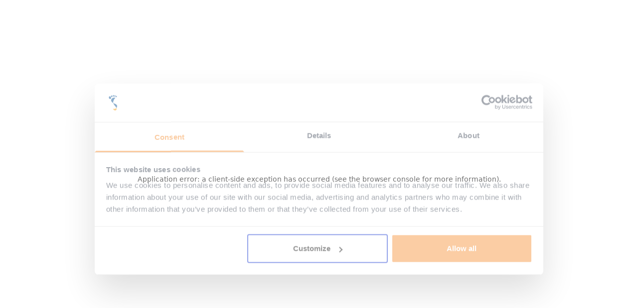

--- FILE ---
content_type: text/html; charset=utf-8
request_url: https://www.podobrace.co.uk/shop/insoles/flat-feet-insoles/
body_size: 39104
content:
<!DOCTYPE html><html lang="en-US"><head><meta charSet="utf-8"/><link rel="preconnect" href="https://fonts.googleapis.com"/><link rel="preconnect" href="https://fonts.gstatic.com" crossorigin="anonymous"/><link rel="stylesheet" href="/_next/static/css/bc5676373f1e1405.css" data-precedence="next"/><link rel="stylesheet" href="/_next/static/css/1c821778c21ac51f.css" data-precedence="next"/><link rel="stylesheet" href="/_next/static/css/58ed66ce5ac0b2a4.css" data-precedence="next"/><link rel="preload" as="style" href="https://fonts.googleapis.com/css2?family=Lato:ital,wght@0,400;0,700;0,900;1,400;1,700;1,900&amp;display=swap"/><link rel="icon" type="image/x-icon" href="/favicon.ico"/><title>Flat Feet Insoles for sale | Order your choice today!</title><meta name="description" content="Want to buy flat feet insoles? Here you will find a lot of insoles to support you by flat feet. Instant shipping on all orders placed before 11:00 PM."/><meta name="viewport" content="width=device-width, initial-scale=1"/><meta name="robots" content="follow"/><link rel="canonical" href="https://www.podobrace.co.uk/shop/insoles/flat-feet-insoles/"/><link rel="alternate" hrefLang="nl-NL" href="https://www.podobrace.nl/shop/sportzolen-voor-platvoet/"/><link rel="alternate" hrefLang="nl-BE" href="https://www.podobrace.be/categorie/sportzolen-voor-platvoet/"/><link rel="alternate" hrefLang="de-DE" href="https://www.bandagenspezialist.de/shop/sporteinlagen-fuer-senkfuesse/"/><link rel="alternate" hrefLang="en" href="https://www.podobrace.co.uk/shop/insoles/flat-feet-insoles/"/><link rel="alternate" hrefLang="pl-PL" href="https://www.podobrace.pl/kategoria/wkladki-na-plaskostopie/"/><link href="https://fonts.googleapis.com/css2?family=Lato:ital,wght@0,400;0,700;0,900;1,400;1,700;1,900&amp;display=swap" rel="stylesheet"/><script id="tagmanager">(function(w,d,s,l,i){w[l]=w[l]||[];w[l].push({'gtm.start':
new Date().getTime(),event:'gtm.js'});var f=d.getElementsByTagName(s)[0],
j=d.createElement(s),dl=l!='dataLayer'?'&l='+l:'';j.async=true;j.src=
'https://sst.podobrace.co.uk/gtm.js?id='+i+dl;f.parentNode.insertBefore(j,f);
})(window,document,'script','dataLayer','GTM-PWNC8LK');</script><script src="/_next/static/chunks/polyfills-78c92fac7aa8fdd8.js" noModule=""></script></head><body class="bg-white"><div style="position:fixed;z-index:9999;top:16px;left:16px;right:16px;bottom:16px;pointer-events:none"></div><noscript><iframe src="https://sst.podobrace.co.uk/ns.html?id=GTM-PWNC8LK" title="noscript" height="0" width="0" class="hidden invisible"></iframe></noscript><!--$!--><template data-dgst="NEXT_DYNAMIC_NO_SSR_CODE"></template><!--/$--><header class=""><div class="hidden lg:block z-30 bg-gray-50"><div class="container mx-auto px-2 xs:px-4 flex justify-between items-center py-2"><span class="text-xs font-normal text-gray-700 font-sans flex gap-1"><svg xmlns="http://www.w3.org/2000/svg" width="16" height="16" viewBox="0 0 24 24" fill="none" stroke="currentColor" stroke-width="2" stroke-linecap="round" stroke-linejoin="round" class="text-accent-600"><path d="M5 12l5 5l10 -10"></path></svg>Ordered before 11:00 PM, shipped the same day!</span><span class="text-xs font-normal text-gray-700 font-sans flex gap-1"><svg xmlns="http://www.w3.org/2000/svg" width="16" height="16" viewBox="0 0 24 24" fill="none" stroke="currentColor" stroke-width="2" stroke-linecap="round" stroke-linejoin="round" class="text-accent-600"><path d="M5 12l5 5l10 -10"></path></svg>Award winning webshops. Crowned best in Customer Service!</span><span class="text-xs font-normal text-gray-700 font-sans flex gap-1"><svg xmlns="http://www.w3.org/2000/svg" width="16" height="16" viewBox="0 0 24 24" fill="none" stroke="currentColor" stroke-width="2" stroke-linecap="round" stroke-linejoin="round" class="text-accent-600"><path d="M5 12l5 5l10 -10"></path></svg>Over 1 million satisfied customers!</span><span class="text-xs font-normal text-gray-700 font-sans flex gap-1"><svg xmlns="http://www.w3.org/2000/svg" width="16" height="16" viewBox="0 0 24 24" fill="none" stroke="currentColor" stroke-width="2" stroke-linecap="round" stroke-linejoin="round" class="text-accent-600"><path d="M5 12l5 5l10 -10"></path></svg>Number 1 specialist in Europe!</span><nav class="order-1 md:order-2 items-center justify-end gap-2 lg:flex hidden"><a class="text-xs font-medium text-gray-700 font-sans relative inline-flex gap-x-2 items-center justify-center focus:shadow-outline-normal focus:outline-none focus-visible:outline-none focus-visible:ring-2 focus-visible:ring-offset-2 focus-visible:ring-secondary-500 transition cursor-pointer px-2 py-1 text-gray-700 hover:bg-gray-100 rounded" href="/login/"><svg xmlns="http://www.w3.org/2000/svg" width="24" height="24" viewBox="0 0 24 24" fill="none" stroke="currentColor" stroke-width="2" stroke-linecap="round" stroke-linejoin="round" class=""><path d="M8 7a4 4 0 1 0 8 0a4 4 0 0 0 -8 0"></path><path d="M6 21v-2a4 4 0 0 1 4 -4h4a4 4 0 0 1 4 4v2"></path></svg></a><button class="text-xs font-medium text-gray-700 font-sans relative inline-flex gap-x-2 items-center justify-center focus:shadow-outline-normal focus:outline-none focus-visible:outline-none focus-visible:ring-2 focus-visible:ring-offset-2 focus-visible:ring-secondary-500 transition cursor-pointer px-2 py-1 text-gray-700 hover:bg-gray-100 rounded"><svg xmlns="http://www.w3.org/2000/svg" width="24" height="24" viewBox="0 0 24 24" fill="none" stroke="currentColor" stroke-width="2" stroke-linecap="round" stroke-linejoin="round" class=""><path d="M6.331 8h11.339a2 2 0 0 1 1.977 2.304l-1.255 8.152a3 3 0 0 1 -2.966 2.544h-6.852a3 3 0 0 1 -2.965 -2.544l-1.255 -8.152a2 2 0 0 1 1.977 -2.304z"></path><path d="M9 11v-5a3 3 0 0 1 6 0v5"></path></svg><div class="w-3 flex justify-center"><div class="animate-spin-fast rounded-full border-solid border-2 border-t-current border-r-current border-b-transparent border-l-transparent w-3 h-3" aria-hidden="true"></div></div></button></nav></div></div><div class="w-full z-30 bg-white shadow-md"><div class="container mx-auto px-2 xs:px-4 flex flex-wrap justify-between py-2 gap-4 items-center"><div class="flex-none flex lg:hidden items-center gap-4 order-0"><button class="text-xs font-medium text-gray-700 font-sans relative inline-flex gap-x-2 items-center justify-center focus:shadow-outline-normal focus:outline-none focus-visible:outline-none focus-visible:ring-2 focus-visible:ring-offset-2 focus-visible:ring-secondary-500 transition cursor-pointer px-2 py-1 text-gray-700 hover:bg-gray-100 rounded"><svg xmlns="http://www.w3.org/2000/svg" width="24" height="24" viewBox="0 0 24 24" fill="none" stroke="currentColor" stroke-width="2" stroke-linecap="round" stroke-linejoin="round" class=""><path d="M4 6l16 0"></path><path d="M4 12l16 0"></path><path d="M4 18l16 0"></path></svg></button></div><div class="flex justify-center lg:justify-start flex-1 order-1"><a class="text-base font-normal text-secondary-500 font-sans cursor-pointer transition-colors hover:text-secondary-300 flex w-fit h-14 lg:h-16" href="/"><img style="background-image:url([data-uri]);background-size:contain;background-repeat:no-repeat;background-position:center;filter:blur(10px);clip-path:inset(0px)" class="overflow-hidden rounded w-56 hidden h-full lg:block object-contain" alt="Podobrace logo" src="https://cdn.sanity.io/images/nf0ie52m/production/a8cfd8a7b732448c2a8db579236fe983282c7429-1096x305.svg/podobrace_uk_logo_desktop.svg" srcSet="https://cdn.sanity.io/images/nf0ie52m/production/a8cfd8a7b732448c2a8db579236fe983282c7429-1096x305.svg?auto=format&amp;q=75&amp;w=224 224w, https://cdn.sanity.io/images/nf0ie52m/production/a8cfd8a7b732448c2a8db579236fe983282c7429-1096x305.svg?auto=format&amp;q=75&amp;w=280 280w, https://cdn.sanity.io/images/nf0ie52m/production/a8cfd8a7b732448c2a8db579236fe983282c7429-1096x305.svg?auto=format&amp;q=75&amp;w=336 336w, https://cdn.sanity.io/images/nf0ie52m/production/a8cfd8a7b732448c2a8db579236fe983282c7429-1096x305.svg?auto=format&amp;q=75&amp;w=448 448w" width="1096" height="305" sizes="224px" decoding="async" loading="lazy"/><img style="background-image:url([data-uri]);background-size:contain;background-repeat:no-repeat;background-position:center;filter:blur(10px);clip-path:inset(0px)" class="overflow-hidden rounded w-full block h-full lg:hidden object-contain xs:pl-16" alt="Podobrace logo" src="https://cdn.sanity.io/images/nf0ie52m/production/a8cfd8a7b732448c2a8db579236fe983282c7429-1096x305.svg/podobrace_uk_logo_mobile.svg" srcSet="https://cdn.sanity.io/images/nf0ie52m/production/a8cfd8a7b732448c2a8db579236fe983282c7429-1096x305.svg?auto=format&amp;q=75&amp;w=475 475w, https://cdn.sanity.io/images/nf0ie52m/production/a8cfd8a7b732448c2a8db579236fe983282c7429-1096x305.svg?auto=format&amp;q=75&amp;w=594 594w, https://cdn.sanity.io/images/nf0ie52m/production/a8cfd8a7b732448c2a8db579236fe983282c7429-1096x305.svg?auto=format&amp;q=75&amp;w=640 640w, https://cdn.sanity.io/images/nf0ie52m/production/a8cfd8a7b732448c2a8db579236fe983282c7429-1096x305.svg?auto=format&amp;q=75&amp;w=713 713w, https://cdn.sanity.io/images/nf0ie52m/production/a8cfd8a7b732448c2a8db579236fe983282c7429-1096x305.svg?auto=format&amp;q=75&amp;w=768 768w, https://cdn.sanity.io/images/nf0ie52m/production/a8cfd8a7b732448c2a8db579236fe983282c7429-1096x305.svg?auto=format&amp;q=75&amp;w=800 800w, https://cdn.sanity.io/images/nf0ie52m/production/a8cfd8a7b732448c2a8db579236fe983282c7429-1096x305.svg?auto=format&amp;q=75&amp;w=950 950w, https://cdn.sanity.io/images/nf0ie52m/production/a8cfd8a7b732448c2a8db579236fe983282c7429-1096x305.svg?auto=format&amp;q=75&amp;w=960 960w, https://cdn.sanity.io/images/nf0ie52m/production/a8cfd8a7b732448c2a8db579236fe983282c7429-1096x305.svg?auto=format&amp;q=75&amp;w=1024 1024w, https://cdn.sanity.io/images/nf0ie52m/production/a8cfd8a7b732448c2a8db579236fe983282c7429-1096x305.svg?auto=format&amp;q=75&amp;w=1096 1096w" width="1096" height="305" sizes="(max-width: 474px) 100vw, (min-width: 475px) and (max-width: 639px) 100vw, (min-width: 640px) and (max-width: 767px) 640px, (min-width: 768px) and (max-width: 1023px) 768px, (min-width: 1024px) and (max-width: 1279px) 1024px, (min-width: 1280px) and (max-width: 1535px) 1280px, (min-width: 1536px) 1536px" decoding="async" loading="lazy"/></a></div><nav class="order-1 md:order-2 items-center justify-end gap-2 flex lg:hidden"><a class="text-xs font-medium text-gray-700 font-sans relative inline-flex gap-x-2 items-center justify-center focus:shadow-outline-normal focus:outline-none focus-visible:outline-none focus-visible:ring-2 focus-visible:ring-offset-2 focus-visible:ring-secondary-500 transition cursor-pointer px-2 py-1 text-gray-700 hover:bg-gray-100 rounded" href="/login/"><svg xmlns="http://www.w3.org/2000/svg" width="24" height="24" viewBox="0 0 24 24" fill="none" stroke="currentColor" stroke-width="2" stroke-linecap="round" stroke-linejoin="round" class=""><path d="M8 7a4 4 0 1 0 8 0a4 4 0 0 0 -8 0"></path><path d="M6 21v-2a4 4 0 0 1 4 -4h4a4 4 0 0 1 4 4v2"></path></svg></a><button class="text-xs font-medium text-gray-700 font-sans relative inline-flex gap-x-2 items-center justify-center focus:shadow-outline-normal focus:outline-none focus-visible:outline-none focus-visible:ring-2 focus-visible:ring-offset-2 focus-visible:ring-secondary-500 transition cursor-pointer px-2 py-1 text-gray-700 hover:bg-gray-100 rounded"><svg xmlns="http://www.w3.org/2000/svg" width="24" height="24" viewBox="0 0 24 24" fill="none" stroke="currentColor" stroke-width="2" stroke-linecap="round" stroke-linejoin="round" class=""><path d="M6.331 8h11.339a2 2 0 0 1 1.977 2.304l-1.255 8.152a3 3 0 0 1 -2.966 2.544h-6.852a3 3 0 0 1 -2.965 -2.544l-1.255 -8.152a2 2 0 0 1 1.977 -2.304z"></path><path d="M9 11v-5a3 3 0 0 1 6 0v5"></path></svg><div class="w-3 flex justify-center"><div class="animate-spin-fast rounded-full border-solid border-2 border-t-current border-r-current border-b-transparent border-l-transparent w-3 h-3" aria-hidden="true"></div></div></button></nav><div class="order-2 min-w-full lg:min-w-0 lg:pr-1.5 flex lg:flex-1 items-center justify-center lg:justify-end"><a class="w-auto flex items-end justify-center gap-4" href="https://www.trustedshops.co.uk/buyerrating/info_XBEC03011AAE2C41A0ED733E53B9B3938.html" target="_blank"><img alt="Trusted Shops logo" loading="lazy" width="656" height="270" decoding="async" data-nimg="1" class="w-auto h-6 lg:h-12 lg:pb-0.5" style="color:transparent" src="/_next/static/media/trusted-shops-logo.2d8bbf31.svg"/><div class="flex flex-row-reverse lg:flex-col gap-2 lg:gap-0"><span class="text-xs font-bold text-gray-700 font-sans">574<!-- --> <!-- -->reviews</span><div class="flex gap-0.5"><svg xmlns="http://www.w3.org/2000/svg" width="16" height="16" viewBox="0 0 24 24" fill="none" stroke="currentColor" stroke-width="2" stroke-linecap="round" stroke-linejoin="round" class="text-secondary-500"><path d="M8.243 7.34l-6.38 .925l-.113 .023a1 1 0 0 0 -.44 1.684l4.622 4.499l-1.09 6.355l-.013 .11a1 1 0 0 0 1.464 .944l5.706 -3l5.693 3l.1 .046a1 1 0 0 0 1.352 -1.1l-1.091 -6.355l4.624 -4.5l.078 -.085a1 1 0 0 0 -.633 -1.62l-6.38 -.926l-2.852 -5.78a1 1 0 0 0 -1.794 0l-2.853 5.78z" fill="currentColor" stroke-width="0"></path></svg><svg xmlns="http://www.w3.org/2000/svg" width="16" height="16" viewBox="0 0 24 24" fill="none" stroke="currentColor" stroke-width="2" stroke-linecap="round" stroke-linejoin="round" class="text-secondary-500"><path d="M8.243 7.34l-6.38 .925l-.113 .023a1 1 0 0 0 -.44 1.684l4.622 4.499l-1.09 6.355l-.013 .11a1 1 0 0 0 1.464 .944l5.706 -3l5.693 3l.1 .046a1 1 0 0 0 1.352 -1.1l-1.091 -6.355l4.624 -4.5l.078 -.085a1 1 0 0 0 -.633 -1.62l-6.38 -.926l-2.852 -5.78a1 1 0 0 0 -1.794 0l-2.853 5.78z" fill="currentColor" stroke-width="0"></path></svg><svg xmlns="http://www.w3.org/2000/svg" width="16" height="16" viewBox="0 0 24 24" fill="none" stroke="currentColor" stroke-width="2" stroke-linecap="round" stroke-linejoin="round" class="text-secondary-500"><path d="M8.243 7.34l-6.38 .925l-.113 .023a1 1 0 0 0 -.44 1.684l4.622 4.499l-1.09 6.355l-.013 .11a1 1 0 0 0 1.464 .944l5.706 -3l5.693 3l.1 .046a1 1 0 0 0 1.352 -1.1l-1.091 -6.355l4.624 -4.5l.078 -.085a1 1 0 0 0 -.633 -1.62l-6.38 -.926l-2.852 -5.78a1 1 0 0 0 -1.794 0l-2.853 5.78z" fill="currentColor" stroke-width="0"></path></svg><svg xmlns="http://www.w3.org/2000/svg" width="16" height="16" viewBox="0 0 24 24" fill="none" stroke="currentColor" stroke-width="2" stroke-linecap="round" stroke-linejoin="round" class="text-secondary-500"><path d="M8.243 7.34l-6.38 .925l-.113 .023a1 1 0 0 0 -.44 1.684l4.622 4.499l-1.09 6.355l-.013 .11a1 1 0 0 0 1.464 .944l5.706 -3l5.693 3l.1 .046a1 1 0 0 0 1.352 -1.1l-1.091 -6.355l4.624 -4.5l.078 -.085a1 1 0 0 0 -.633 -1.62l-6.38 -.926l-2.852 -5.78a1 1 0 0 0 -1.794 0l-2.853 5.78z" fill="currentColor" stroke-width="0"></path></svg><svg xmlns="http://www.w3.org/2000/svg" width="16" height="16" viewBox="0 0 24 24" fill="none" stroke="currentColor" stroke-width="2" stroke-linecap="round" stroke-linejoin="round" class="text-secondary-500"><path d="M8.243 7.34l-6.38 .925l-.113 .023a1 1 0 0 0 -.44 1.684l4.622 4.499l-1.09 6.355l-.013 .11a1 1 0 0 0 1.464 .944l5.706 -3l5.693 3l.1 .046a1 1 0 0 0 1.352 -1.1l-1.091 -6.355l4.624 -4.5l.078 -.085a1 1 0 0 0 -.633 -1.62l-6.38 -.926l-2.852 -5.78a1 1 0 0 0 -1.794 0l-2.853 5.78z" fill="currentColor" stroke-width="0"></path></svg></div></div></a></div><div class="min-w-full lg:min-w-0 lg:flex-1 flex lg:justify-center order-2 lg:order-1"><div class="relative w-full"><div><div class="relative w-full min-h-[2.5rem] flex items-center overflow-hidden border shadow-sm transition rounded-full cursor-text bg-white border-gray-300 hover:border-gray-400 peer-hover/label:border-gray-400 focus-within:border-secondary-500 focus-within:hover:border-secondary-500 focus-within:ring-1 focus-within:ring-secondary-500"><input class="appearance-none bg-transparent place-self-stretch px-2 first:pl-3 last:pr-3 flex-1 focus:ring-0 focus-visible:ring-0 focus:outline-none focus-visible:outline-none" id=":Rmlkrbaja:" placeholder="Search here"/><div class="select-none text-gray-500 pointer-events-none pr-2 last:pr-3 flex items-center"><svg xmlns="http://www.w3.org/2000/svg" width="20" height="20" viewBox="0 0 24 24" fill="none" stroke="currentColor" stroke-width="2" stroke-linecap="round" stroke-linejoin="round" class=""><path d="M10 10m-7 0a7 7 0 1 0 14 0a7 7 0 1 0 -14 0"></path><path d="M21 21l-6 -6"></path></svg></div></div></div></div></div></div></div><nav class="hidden lg:block w-full z-30"><div class="bg-gradient-to-b from-gradient-secondary-from via-gradient-secondary-via to-gradient-secondary-to"><div class="container mx-auto px-2 xs:px-4"><ul class="container mx-auto flex justify-start items-center gap-4"><li data-headlessui-state=""><a class="text-base font-medium text-white font-sans cursor-pointer transition-colors hover:text-gray-200 block py-2 rounded cursor-pointer focus-visible:outline-0 focus-visible:ring-0 group" tabindex="-1" href="/shop/support/"><button class="inline-flex px-2 py-1 group-hover:bg-white group-hover:text-gray-700 focus-visible:bg-white focus-visible:text-gray-700 focus-visible:outline-0 rounded pointer-events-none" type="button" aria-expanded="false" data-headlessui-state="">Support</button></a><div class="w-screen max-w-full absolute left-0 z-30 shadow-lg ring-1 ring-black ring-opacity-5 bg-white border-0 border-transparent" hidden="" style="display:none" id="headlessui-popover-panel-:R6om4rbaja:" tabindex="-1" data-headlessui-state=""><div class="flex flex-row container gap-x-12 mx-auto px-4 py-8"><div class="flex-none basis-1/6"><a class="text-lg font-medium text-gray-700 font-sans cursor-pointer transition-colors hover:text-secondary-500 block mt-8 first:mt-0 mb-4" tabindex="-1" href="/shop/support/">Support</a><a class="text-base font-normal text-gray-500 font-sans cursor-pointer transition-colors hover:text-gray-700 block mt-1 mb-2" tabindex="-1" href="/shop/support/achilles-tendon-support/">Achilles Tendon Support</a><a class="text-base font-normal text-gray-500 font-sans cursor-pointer transition-colors hover:text-gray-700 block mt-1 mb-2" tabindex="-1" href="/shop/support/ankle-support/">Ankle Support</a><a class="text-base font-normal text-gray-500 font-sans cursor-pointer transition-colors hover:text-gray-700 block mt-1 mb-2" tabindex="-1" href="/shop/support/back-support/">Back Support</a><a class="text-base font-normal text-gray-500 font-sans cursor-pointer transition-colors hover:text-gray-700 block mt-1 mb-2" tabindex="-1" href="/shop/support/calf-shin-support/">Calf / Shin Support</a><a class="text-base font-normal text-gray-500 font-sans cursor-pointer transition-colors hover:text-gray-700 block mt-1 mb-2" tabindex="-1" href="/shop/support/childrens-support/">Childrens Support</a><a class="text-base font-normal text-gray-500 font-sans cursor-pointer transition-colors hover:text-gray-700 block mt-1 mb-2" tabindex="-1" href="/shop/support/clavicle-support/">Clavicle Support</a><a class="text-base font-normal text-gray-500 font-sans cursor-pointer transition-colors hover:text-gray-700 block mt-1 mb-2" tabindex="-1" href="/shop/support/elbow-support/">Elbow Support</a><a class="text-base font-normal text-gray-500 font-sans cursor-pointer transition-colors hover:text-gray-700 block mt-1 mb-2" tabindex="-1" href="/shop/support/finger-splint/">Finger Splint</a><a class="text-base font-normal text-gray-500 font-sans cursor-pointer transition-colors hover:text-gray-700 block mt-1 mb-2" tabindex="-1" href="/shop/support/foot-drop-support/">Foot Drop Support</a><a class="text-base font-normal text-gray-500 font-sans cursor-pointer transition-colors hover:text-gray-700 block mt-1 mb-2" tabindex="-1" href="/shop/support/foot-support/">Foot Support</a><a class="text-base font-normal text-gray-500 font-sans cursor-pointer transition-colors hover:text-gray-700 block mt-1 mb-2" tabindex="-1" href="/shop/support/hand-support/">Hand Support</a><a class="text-base font-normal text-gray-500 font-sans cursor-pointer transition-colors hover:text-gray-700 block mt-1 mb-2" tabindex="-1" href="/shop/support/umbilical-hernia-belt/">Umbilical Hernia Belt</a><a class="text-base font-normal text-gray-500 font-sans cursor-pointer transition-colors hover:text-gray-700 block mt-1 mb-2" tabindex="-1" href="/shop/support/knee-support/">Knee Support</a></div><div class="flex-none basis-1/6"><span class="text-lg font-bold text-gray-700 font-sans block mt-8 first:mt-0 mb-4">​</span><a class="text-base font-normal text-gray-500 font-sans cursor-pointer transition-colors hover:text-gray-700 block mt-1 mb-2" tabindex="-1" href="/shop/support/knee-support-skiing/">Knee Support for Skiing</a><a class="text-base font-normal text-gray-500 font-sans cursor-pointer transition-colors hover:text-gray-700 block mt-1 mb-2" tabindex="-1" href="/shop/support/neck-support/">Neck Support</a><a class="text-base font-normal text-gray-500 font-sans cursor-pointer transition-colors hover:text-gray-700 block mt-1 mb-2" tabindex="-1" href="/shop/support/patella-strap/">Patella Strap</a><a class="text-base font-normal text-gray-500 font-sans cursor-pointer transition-colors hover:text-gray-700 block mt-1 mb-2" tabindex="-1" href="/shop/support/pregnancy-support-belts/">Pregnancy Support Belts</a><a class="text-base font-normal text-gray-500 font-sans cursor-pointer transition-colors hover:text-gray-700 block mt-1 mb-2" tabindex="-1" href="/shop/support/shoulder-support/">Shoulder Support</a><a class="text-base font-normal text-gray-500 font-sans cursor-pointer transition-colors hover:text-gray-700 block mt-1 mb-2" tabindex="-1" href="/shop/support/thumb-support-thumb-splint/">Thumb Support / Thumb Splint</a><a class="text-base font-normal text-gray-500 font-sans cursor-pointer transition-colors hover:text-gray-700 block mt-1 mb-2" tabindex="-1" href="/shop/support/upper-leg-thigh-support/">Upper Leg / Thigh Support</a><a class="text-base font-normal text-gray-500 font-sans cursor-pointer transition-colors hover:text-gray-700 block mt-1 mb-2" tabindex="-1" href="/shop/support/inguinal-hernia-belt/">Inguinal Hernia Belt</a><a class="text-base font-normal text-gray-500 font-sans cursor-pointer transition-colors hover:text-gray-700 block mt-1 mb-2" tabindex="-1" href="/shop/support/wrist-support-wrist-splint/">Wrist Support</a><a class="text-base font-normal text-gray-500 font-sans cursor-pointer transition-colors hover:text-gray-700 block mt-1 mb-2" tabindex="-1" href="/shop/support/basketball-braces/">Basketball braces</a><a class="text-base font-normal text-gray-500 font-sans cursor-pointer transition-colors hover:text-gray-700 block mt-1 mb-2" tabindex="-1" href="/shop/support/golf-braces/">Golf braces</a><a class="text-base font-normal text-gray-500 font-sans cursor-pointer transition-colors hover:text-gray-700 block mt-1 mb-2" tabindex="-1" href="/shop/support/football-braces/">Football braces</a><a class="text-base font-normal text-gray-500 font-sans cursor-pointer transition-colors hover:text-gray-700 block mt-1 mb-2" tabindex="-1" href="/shop/support/handball-braces/">Handball braces</a></div><div class="flex-none basis-1/6"><span class="text-lg font-bold text-gray-700 font-sans block mt-8 first:mt-0 mb-4">​</span><a class="text-base font-normal text-gray-500 font-sans cursor-pointer transition-colors hover:text-gray-700 block mt-1 mb-2" tabindex="-1" href="/shop/support/running-braces/">Running braces</a><a class="text-base font-normal text-gray-500 font-sans cursor-pointer transition-colors hover:text-gray-700 block mt-1 mb-2" tabindex="-1" href="/shop/support/padel-braces/">Padel braces</a><a class="text-base font-normal text-gray-500 font-sans cursor-pointer transition-colors hover:text-gray-700 block mt-1 mb-2" tabindex="-1" href="/shop/support/tennis-braces/">Tennis braces</a></div><div class="flex-none basis-1/6"><a class="text-lg font-medium text-gray-700 font-sans cursor-pointer transition-colors hover:text-secondary-500 block mt-8 first:mt-0 mb-4" tabindex="-1" href="/shop/bandages/">Bandages</a><a class="text-base font-normal text-gray-500 font-sans cursor-pointer transition-colors hover:text-gray-700 block mt-1 mb-2" tabindex="-1" href="/shop/bandages/achilles-tendon-bandage/">Achilles Tendon Bandage</a><a class="text-base font-normal text-gray-500 font-sans cursor-pointer transition-colors hover:text-gray-700 block mt-1 mb-2" tabindex="-1" href="/shop/bandages/ankle-bandage/">Ankle Bandage</a><a class="text-base font-normal text-gray-500 font-sans cursor-pointer transition-colors hover:text-gray-700 block mt-1 mb-2" tabindex="-1" href="/shop/bandages/ankle-sleeve/">Ankle Sleeve</a><a class="text-base font-normal text-gray-500 font-sans cursor-pointer transition-colors hover:text-gray-700 block mt-1 mb-2" tabindex="-1" href="/shop/bandages/back-bandage/">Back Bandage</a><a class="text-base font-normal text-gray-500 font-sans cursor-pointer transition-colors hover:text-gray-700 block mt-1 mb-2" tabindex="-1" href="/shop/bandages/back-brace/">Back Brace</a><a class="text-base font-normal text-gray-500 font-sans cursor-pointer transition-colors hover:text-gray-700 block mt-1 mb-2" tabindex="-1" href="/shop/bandages/body-bandage/">Body Bandage</a><a class="text-base font-normal text-gray-500 font-sans cursor-pointer transition-colors hover:text-gray-700 block mt-1 mb-2" tabindex="-1" href="/shop/bandages/knee-bandage/">Knee Bandage</a><a class="text-base font-normal text-gray-500 font-sans cursor-pointer transition-colors hover:text-gray-700 block mt-1 mb-2" tabindex="-1" href="/shop/bandages/knee-sleeves/">Knee Sleeves</a><a class="text-base font-normal text-gray-500 font-sans cursor-pointer transition-colors hover:text-gray-700 block mt-1 mb-2" tabindex="-1" href="/shop/bandages/neck-brace/">Neck Brace</a><a class="text-base font-normal text-gray-500 font-sans cursor-pointer transition-colors hover:text-gray-700 block mt-1 mb-2" tabindex="-1" href="/shop/bandages/posture-corrector/">Posture Corrector</a><a class="text-base font-normal text-gray-500 font-sans cursor-pointer transition-colors hover:text-gray-700 block mt-1 mb-2" tabindex="-1" href="/shop/bandages/shoulder-bandage/">Shoulder Bandage</a><a class="text-base font-normal text-gray-500 font-sans cursor-pointer transition-colors hover:text-gray-700 block mt-1 mb-2" tabindex="-1" href="/shop/bandages/upper-leg-bandage/">Upper Leg Bandage</a><a class="text-base font-normal text-gray-500 font-sans cursor-pointer transition-colors hover:text-gray-700 block mt-1 mb-2" tabindex="-1" href="/shop/bandages/wrist-bandage/">Wrist Bandage</a><a class="text-base font-normal text-gray-500 font-sans cursor-pointer transition-colors hover:text-gray-700 block mt-1 mb-2" tabindex="-1" href="/shop/bandages/wrist-sleeve/">Wrist Sleeve</a></div></div></div></li><div style="position:fixed;top:1px;left:1px;width:1px;height:0;padding:0;margin:-1px;overflow:hidden;clip:rect(0, 0, 0, 0);white-space:nowrap;border-width:0;display:none"></div><div class="border-r-2 h-4 border-white"></div><li data-headlessui-state=""><a class="text-base font-medium text-white font-sans cursor-pointer transition-colors hover:text-gray-200 block py-2 rounded cursor-pointer focus-visible:outline-0 focus-visible:ring-0 group" tabindex="-1" href="/shop/medical-equipment/"><button class="inline-flex px-2 py-1 group-hover:bg-white group-hover:text-gray-700 focus-visible:bg-white focus-visible:text-gray-700 focus-visible:outline-0 rounded pointer-events-none" type="button" aria-expanded="false" data-headlessui-state="">Medical Equipment</button></a><div class="w-screen max-w-full absolute left-0 z-30 shadow-lg ring-1 ring-black ring-opacity-5 bg-white border-0 border-transparent" hidden="" style="display:none" id="headlessui-popover-panel-:R6p64rbaja:" tabindex="-1" data-headlessui-state=""><div class="flex flex-row container gap-x-12 mx-auto px-4 py-8"><div class="flex-none basis-1/6"><a class="text-lg font-medium text-gray-700 font-sans cursor-pointer transition-colors hover:text-secondary-500 block mt-8 first:mt-0 mb-4" tabindex="-1" href="/shop/medical-equipment/">Medical Equipment</a><a class="text-base font-normal text-gray-500 font-sans cursor-pointer transition-colors hover:text-gray-700 block mt-1 mb-2" tabindex="-1" href="/shop/medical-equipment/arm-slings/">Arm Slings</a><a class="text-base font-normal text-gray-500 font-sans cursor-pointer transition-colors hover:text-gray-700 block mt-1 mb-2" tabindex="-1" href="/shop/medical-equipment/bandage-shoes/">Bandage shoes</a><a class="text-base font-normal text-gray-500 font-sans cursor-pointer transition-colors hover:text-gray-700 block mt-1 mb-2" tabindex="-1" href="/shop/medical-equipment/crutches/">Crutches</a><a class="text-base font-normal text-gray-500 font-sans cursor-pointer transition-colors hover:text-gray-700 block mt-1 mb-2" tabindex="-1" href="/shop/medical-equipment/massage-tables/">Massage Tables</a><a class="text-base font-normal text-gray-500 font-sans cursor-pointer transition-colors hover:text-gray-700 block mt-1 mb-2" tabindex="-1" href="/shop/medical-equipment/raynauds-disease/">Raynaud&#x27;s Disease </a><a class="text-base font-normal text-gray-500 font-sans cursor-pointer transition-colors hover:text-gray-700 block mt-1 mb-2" tabindex="-1" href="/shop/medical-equipment/rollators/">Rollators</a><a class="text-base font-normal text-gray-500 font-sans cursor-pointer transition-colors hover:text-gray-700 block mt-1 mb-2" tabindex="-1" href="/shop/medical-equipment/shower-chair/">Shower Chair</a><a class="text-base font-normal text-gray-500 font-sans cursor-pointer transition-colors hover:text-gray-700 block mt-1 mb-2" tabindex="-1" href="/shop/medical-equipment/toileting-aids/">Toileting Aids</a><a class="text-base font-normal text-gray-500 font-sans cursor-pointer transition-colors hover:text-gray-700 block mt-1 mb-2" tabindex="-1" href="/shop/medical-equipment/walking-frames/">Walking Frames</a><a class="text-base font-normal text-gray-500 font-sans cursor-pointer transition-colors hover:text-gray-700 block mt-1 mb-2" tabindex="-1" href="/shop/medical-equipment/walking-sticks/">Walking Sticks</a><a class="text-base font-normal text-gray-500 font-sans cursor-pointer transition-colors hover:text-gray-700 block mt-1 mb-2" tabindex="-1" href="/shop/medical-equipment/wheelchairs/">Wheelchairs</a><a class="text-base font-normal text-gray-500 font-sans cursor-pointer transition-colors hover:text-gray-700 block mt-1 mb-2" tabindex="-1" href="/shop/medical-equipment/zimmer-frames/">Zimmer Frames</a><a class="text-base font-normal text-gray-500 font-sans cursor-pointer transition-colors hover:text-gray-700 block mt-1 mb-2" tabindex="-1" href="/shop/medical-equipment/threshold-ramp/">Threshold Ramp</a></div><div class="flex-none basis-1/6"><a class="text-lg font-medium text-gray-700 font-sans cursor-pointer transition-colors hover:text-secondary-500 block mt-8 first:mt-0 mb-4" tabindex="-1" href="/shop/orthopedic-pillows/">Orthopedic Pillows</a><a class="text-base font-normal text-gray-500 font-sans cursor-pointer transition-colors hover:text-gray-700 block mt-1 mb-2" tabindex="-1" href="/shop/orthopedic-pillows/back-support-pillow/">Back Support Pillow</a><a class="text-base font-normal text-gray-500 font-sans cursor-pointer transition-colors hover:text-gray-700 block mt-1 mb-2" tabindex="-1" href="/shop/orthopedic-pillows/neck-support-pillow/">Neck Support Pillow</a></div></div></div></li><div style="position:fixed;top:1px;left:1px;width:1px;height:0;padding:0;margin:-1px;overflow:hidden;clip:rect(0, 0, 0, 0);white-space:nowrap;border-width:0;display:none"></div><div class="border-r-2 h-4 border-white"></div><li data-headlessui-state=""><a class="text-base font-medium text-white font-sans cursor-pointer transition-colors hover:text-gray-200 block py-2 rounded cursor-pointer focus-visible:outline-0 focus-visible:ring-0 group" tabindex="-1" href="/shop/ergonomics/"><button class="inline-flex px-2 py-1 group-hover:bg-white group-hover:text-gray-700 focus-visible:bg-white focus-visible:text-gray-700 focus-visible:outline-0 rounded pointer-events-none" type="button" aria-expanded="false" data-headlessui-state="">Ergonomics</button></a><div class="w-screen max-w-full absolute left-0 z-30 shadow-lg ring-1 ring-black ring-opacity-5 bg-white border-0 border-transparent" hidden="" style="display:none" id="headlessui-popover-panel-:R6pm4rbaja:" tabindex="-1" data-headlessui-state=""><div class="flex flex-row container gap-x-12 mx-auto px-4 py-8"><div class="flex-none basis-1/6"><a class="text-lg font-medium text-gray-700 font-sans cursor-pointer transition-colors hover:text-secondary-500 block mt-8 first:mt-0 mb-4" tabindex="-1" href="/shop/ergonomics/">Ergonomics</a><a class="text-base font-normal text-gray-500 font-sans cursor-pointer transition-colors hover:text-gray-700 block mt-1 mb-2" tabindex="-1" href="/shop/ergonomics/ergonomic-equipment/">Ergonomic Equipment</a><a class="text-base font-normal text-gray-500 font-sans cursor-pointer transition-colors hover:text-gray-700 block mt-1 mb-2" tabindex="-1" href="/shop/ergonomics/ergonomic-office-chair/">Ergonomic Office Chair</a><a class="text-base font-normal text-gray-500 font-sans cursor-pointer transition-colors hover:text-gray-700 block mt-1 mb-2" tabindex="-1" href="/shop/ergonomics/ergonomic-chair/">Ergonomic Chair</a></div></div></div></li><div style="position:fixed;top:1px;left:1px;width:1px;height:0;padding:0;margin:-1px;overflow:hidden;clip:rect(0, 0, 0, 0);white-space:nowrap;border-width:0;display:none"></div><div class="border-r-2 h-4 border-white"></div><li data-headlessui-state=""><a class="text-base font-medium text-white font-sans cursor-pointer transition-colors hover:text-gray-200 block py-2 rounded cursor-pointer focus-visible:outline-0 focus-visible:ring-0 group" tabindex="-1" href="/shop/overview-of-all-insoles/"><button class="inline-flex px-2 py-1 group-hover:bg-white group-hover:text-gray-700 focus-visible:bg-white focus-visible:text-gray-700 focus-visible:outline-0 rounded pointer-events-none" type="button" aria-expanded="false" data-headlessui-state="">Feet &amp; Toes</button></a><div class="w-screen max-w-full absolute left-0 z-30 shadow-lg ring-1 ring-black ring-opacity-5 bg-white border-0 border-transparent" hidden="" style="display:none" id="headlessui-popover-panel-:R6q64rbaja:" tabindex="-1" data-headlessui-state=""><div class="flex flex-row container gap-x-12 mx-auto px-4 py-8"><div class="flex-none basis-1/6"><a class="text-lg font-medium text-gray-700 font-sans cursor-pointer transition-colors hover:text-secondary-500 block mt-8 first:mt-0 mb-4" tabindex="-1" href="/shop/insoles/">Insoles</a><a class="text-base font-normal text-gray-500 font-sans cursor-pointer transition-colors hover:text-gray-700 block mt-1 mb-2" tabindex="-1" href="/shop/insoles/overview-of-all-insoles/">Overview of all Insoles</a><a class="text-base font-normal text-gray-500 font-sans cursor-pointer transition-colors hover:text-gray-700 block mt-1 mb-2" tabindex="-1" href="/shop/insoles/arch-support-insoles/">Arch Support Insoles</a><a class="text-base font-normal text-gray-500 font-sans cursor-pointer transition-colors hover:text-gray-700 block mt-1 mb-2" tabindex="-1" href="/shop/insoles/daily-use-insoles/">Daily Use Insoles</a><a class="text-base font-normal text-gray-500 font-sans cursor-pointer transition-colors hover:text-gray-700 block mt-1 mb-2" tabindex="-1" href="/shop/insoles/fallen-arch-insoles/">Fallen Arches Insoles</a><a class="text-base font-normal text-gray-500 font-sans cursor-pointer transition-colors hover:text-gray-700 block mt-1 mb-2" tabindex="-1" href="/shop/insoles/flat-feet-insoles/">Flat Feet Insoles</a><a class="text-base font-normal text-gray-500 font-sans cursor-pointer transition-colors hover:text-gray-700 block mt-1 mb-2" tabindex="-1" href="/shop/insoles/gel-insoles/">Gel Insoles</a><a class="text-base font-normal text-gray-500 font-sans cursor-pointer transition-colors hover:text-gray-700 block mt-1 mb-2" tabindex="-1" href="/shop/insoles/heel-lifts/">Heel Lifts</a><a class="text-base font-normal text-gray-500 font-sans cursor-pointer transition-colors hover:text-gray-700 block mt-1 mb-2" tabindex="-1" href="/shop/insoles/kids-insoles/">Kids Insoles</a><a class="text-base font-normal text-gray-500 font-sans cursor-pointer transition-colors hover:text-gray-700 block mt-1 mb-2" tabindex="-1" href="/shop/insoles/metatarsal-pads/">Metatarsal Pads</a><a class="text-base font-normal text-gray-500 font-sans cursor-pointer transition-colors hover:text-gray-700 block mt-1 mb-2" tabindex="-1" href="/shop/insoles/orthotics-insoles/">Orthotics Insoles</a><a class="text-base font-normal text-gray-500 font-sans cursor-pointer transition-colors hover:text-gray-700 block mt-1 mb-2" tabindex="-1" href="/shop/insoles/over-pronation-insoles/">Over Pronation Insoles</a><a class="text-base font-normal text-gray-500 font-sans cursor-pointer transition-colors hover:text-gray-700 block mt-1 mb-2" tabindex="-1" href="/shop/insoles/pes-cavus-insoles/">Pes Cavus Insoles</a><a class="text-base font-normal text-gray-500 font-sans cursor-pointer transition-colors hover:text-gray-700 block mt-1 mb-2" tabindex="-1" href="/shop/insoles/plantar-fasciitis-insoles/">Plantar Fasciitis Insoles</a><a class="text-base font-normal text-gray-500 font-sans cursor-pointer transition-colors hover:text-gray-700 block mt-1 mb-2" tabindex="-1" href="/shop/insoles/running-insoles/">Running Insoles</a><a class="text-base font-normal text-gray-500 font-sans cursor-pointer transition-colors hover:text-gray-700 block mt-1 mb-2" tabindex="-1" href="/shop/insoles/sports-insoles/">Sports Insoles</a></div><div class="flex-none basis-1/6"><a class="text-lg font-medium text-gray-700 font-sans cursor-pointer transition-colors hover:text-secondary-500 block mt-8 first:mt-0 mb-4" tabindex="-1" href="/shop/toe-straightener/">Toe Straightener</a><a class="text-base font-normal text-gray-500 font-sans cursor-pointer transition-colors hover:text-gray-700 block mt-1 mb-2" tabindex="-1" href="/shop/toe-straightener/chilblains/">Chilblains</a><a class="text-base font-normal text-gray-500 font-sans cursor-pointer transition-colors hover:text-gray-700 block mt-1 mb-2" tabindex="-1" href="/shop/toe-straightener/hallux-valgus/">Hallux Valgus</a><a class="text-base font-normal text-gray-500 font-sans cursor-pointer transition-colors hover:text-gray-700 block mt-1 mb-2" tabindex="-1" href="/shop/toe-straightener/hallux-rigidus/">Hallux Rigidus</a><a class="text-base font-normal text-gray-500 font-sans cursor-pointer transition-colors hover:text-gray-700 block mt-1 mb-2" tabindex="-1" href="/shop/toe-straightener/toe-separators/">Toe Separators</a><a class="text-lg font-medium text-gray-700 font-sans cursor-pointer transition-colors hover:text-secondary-500 block mt-8 first:mt-0 mb-4" tabindex="-1" href="/shop/compression-socks/">Compression Socks</a><a class="text-base font-normal text-gray-500 font-sans cursor-pointer transition-colors hover:text-gray-700 block mt-1 mb-2" tabindex="-1" href="/shop/compression-socks/compression-socks-running/">Compression Socks Running</a><a class="text-base font-normal text-gray-500 font-sans cursor-pointer transition-colors hover:text-gray-700 block mt-1 mb-2" tabindex="-1" href="/shop/compression-socks/compression-socks-sports/">Compression Socks Sports</a><a class="text-base font-normal text-gray-500 font-sans cursor-pointer transition-colors hover:text-gray-700 block mt-1 mb-2" tabindex="-1" href="/shop/compression-socks/diabetic-socks/">Diabetic Socks</a><a class="text-base font-normal text-gray-500 font-sans cursor-pointer transition-colors hover:text-gray-700 block mt-1 mb-2" tabindex="-1" href="/shop/compression-socks/flight-socks/">Flight Socks</a><a class="text-base font-normal text-gray-500 font-sans cursor-pointer transition-colors hover:text-gray-700 block mt-1 mb-2" tabindex="-1" href="/shop/compression-socks/herzog-sports-compression-socks/">Herzog Sports Compression Socks</a><a class="text-base font-normal text-gray-500 font-sans cursor-pointer transition-colors hover:text-gray-700 block mt-1 mb-2" tabindex="-1" href="/shop/compression-socks/maternity-leggings/">Maternity Leggings</a><a class="text-base font-normal text-gray-500 font-sans cursor-pointer transition-colors hover:text-gray-700 block mt-1 mb-2" tabindex="-1" href="/shop/compression-socks/supportstockings/">Support Stockings</a></div><div class="flex-none basis-1/6"><a class="text-lg font-medium text-gray-700 font-sans cursor-pointer transition-colors hover:text-secondary-500 block mt-8 first:mt-0 mb-4" tabindex="-1" href="/shop/plantar-fasciitis-treatment/">Plantar Fasciitis Treatment?</a><a class="text-base font-normal text-gray-500 font-sans cursor-pointer transition-colors hover:text-gray-700 block mt-1 mb-2" tabindex="-1" href="/shop/plantar-fasciitis-treatment/plantar-fasciitis-inserts/">Plantar Fasciitis Inserts</a><a class="text-base font-normal text-gray-500 font-sans cursor-pointer transition-colors hover:text-gray-700 block mt-1 mb-2" tabindex="-1" href="/shop/plantar-fasciitis-treatment/plantar-fasciitis-insoles/">Plantar Fasciitis Insoles</a><a class="text-base font-normal text-gray-500 font-sans cursor-pointer transition-colors hover:text-gray-700 block mt-1 mb-2" tabindex="-1" href="/shop/plantar-fasciitis-treatment/strassburg-sock-plantar-fasciitis-sock/">Strassburg Sock Plantar Fasciitis Sock</a><a class="text-lg font-medium text-gray-700 font-sans cursor-pointer transition-colors hover:text-secondary-500 block mt-8 first:mt-0 mb-4" tabindex="-1" href="/shop/sweaty-feet/">Sweaty Feet</a></div></div></div></li><div style="position:fixed;top:1px;left:1px;width:1px;height:0;padding:0;margin:-1px;overflow:hidden;clip:rect(0, 0, 0, 0);white-space:nowrap;border-width:0;display:none"></div><div class="border-r-2 h-4 border-white"></div><li data-headlessui-state=""><a class="text-base font-medium text-white font-sans cursor-pointer transition-colors hover:text-gray-200 block py-2 rounded cursor-pointer focus-visible:outline-0 focus-visible:ring-0 group" tabindex="-1" href="/shop/sports-compression/"><button class="inline-flex px-2 py-1 group-hover:bg-white group-hover:text-gray-700 focus-visible:bg-white focus-visible:text-gray-700 focus-visible:outline-0 rounded pointer-events-none" type="button" aria-expanded="false" data-headlessui-state="">Sports &amp; Compression</button></a><div class="w-screen max-w-full absolute left-0 z-30 shadow-lg ring-1 ring-black ring-opacity-5 bg-white border-0 border-transparent" hidden="" style="display:none" id="headlessui-popover-panel-:R6qm4rbaja:" tabindex="-1" data-headlessui-state=""><div class="flex flex-row container gap-x-12 mx-auto px-4 py-8"><div class="flex-none basis-1/6"><a class="text-lg font-medium text-gray-700 font-sans cursor-pointer transition-colors hover:text-secondary-500 block mt-8 first:mt-0 mb-4" tabindex="-1" href="/shop/sports-tape/">Sports Tape</a><a class="text-base font-normal text-gray-500 font-sans cursor-pointer transition-colors hover:text-gray-700 block mt-1 mb-2" tabindex="-1" href="/shop/sports-tape/overview-of-all-sports-tape/">Overview of all sports tape</a><a class="text-base font-normal text-gray-500 font-sans cursor-pointer transition-colors hover:text-gray-700 block mt-1 mb-2" tabindex="-1" href="/shop/sports-tape/kinesiology-tape/">Kinesiology Tape</a><a class="text-base font-normal text-gray-500 font-sans cursor-pointer transition-colors hover:text-gray-700 block mt-1 mb-2" tabindex="-1" href="/shop/sports-tape/underwrap/">Underwrap</a><a class="text-lg font-medium text-gray-700 font-sans cursor-pointer transition-colors hover:text-secondary-500 block mt-8 first:mt-0 mb-4" tabindex="-1" href="/shop/sports-compression/">Sports- &amp; Compression</a><a class="text-base font-normal text-gray-500 font-sans cursor-pointer transition-colors hover:text-gray-700 block mt-1 mb-2" tabindex="-1" href="/shop/sports-compression/elbow-pads/">Elbow Pads</a><a class="text-base font-normal text-gray-500 font-sans cursor-pointer transition-colors hover:text-gray-700 block mt-1 mb-2" tabindex="-1" href="/shop/sports-compression/gel-socks/">Gel Socks</a><a class="text-base font-normal text-gray-500 font-sans cursor-pointer transition-colors hover:text-gray-700 block mt-1 mb-2" tabindex="-1" href="/shop/sports-compression/hip-protector/">Hip Protector</a><a class="text-base font-normal text-gray-500 font-sans cursor-pointer transition-colors hover:text-gray-700 block mt-1 mb-2" tabindex="-1" href="/shop/sports-compression/knee-pads/">Knee Pads</a><a class="text-base font-normal text-gray-500 font-sans cursor-pointer transition-colors hover:text-gray-700 block mt-1 mb-2" tabindex="-1" href="/shop/sports-compression/nose-guard/">Nose Guard</a><a class="text-base font-normal text-gray-500 font-sans cursor-pointer transition-colors hover:text-gray-700 block mt-1 mb-2" tabindex="-1" href="/shop/sports-compression/sliding-shorts/">Sliding Shorts</a><a class="text-base font-normal text-gray-500 font-sans cursor-pointer transition-colors hover:text-gray-700 block mt-1 mb-2" tabindex="-1" href="/shop/sports-compression/toe-protector/">Toe Protector</a><a class="text-base font-normal text-gray-500 font-sans cursor-pointer transition-colors hover:text-gray-700 block mt-1 mb-2" tabindex="-1" href="/shop/sports-compression/triathlonshop/">Triathlonshop</a></div><div class="flex-none basis-1/6"><a class="text-lg font-medium text-gray-700 font-sans cursor-pointer transition-colors hover:text-secondary-500 block mt-8 first:mt-0 mb-4" tabindex="-1" href="/shop/fitness/">Fitness</a><a class="text-base font-normal text-gray-500 font-sans cursor-pointer transition-colors hover:text-gray-700 block mt-1 mb-2" tabindex="-1" href="/shop/fitness/cooling-clothes/">Cooling Clothes</a><a class="text-base font-normal text-gray-500 font-sans cursor-pointer transition-colors hover:text-gray-700 block mt-1 mb-2" tabindex="-1" href="/shop/fitness/gym-bag/">Gym Bag</a><a class="text-base font-normal text-gray-500 font-sans cursor-pointer transition-colors hover:text-gray-700 block mt-1 mb-2" tabindex="-1" href="/shop/fitness/ice-pack/">Ice Pack</a><a class="text-base font-normal text-gray-500 font-sans cursor-pointer transition-colors hover:text-gray-700 block mt-1 mb-2" tabindex="-1" href="/shop/fitness/resistance-bands/">Resistance Bands</a><a class="text-base font-normal text-gray-500 font-sans cursor-pointer transition-colors hover:text-gray-700 block mt-1 mb-2" tabindex="-1" href="/shop/fitness/running-aids/">Running aids</a><a class="text-lg font-medium text-gray-700 font-sans cursor-pointer transition-colors hover:text-secondary-500 block mt-8 first:mt-0 mb-4" tabindex="-1" href="/shop/thermal-clothing/">Thermal Clothing</a><a class="text-base font-normal text-gray-500 font-sans cursor-pointer transition-colors hover:text-gray-700 block mt-1 mb-2" tabindex="-1" href="/shop/thermal-clothing/ski-socks/">Ski Socks</a><a class="text-base font-normal text-gray-500 font-sans cursor-pointer transition-colors hover:text-gray-700 block mt-1 mb-2" tabindex="-1" href="/shop/thermal-clothing/thermal-leggings/">Thermal Leggings</a><a class="text-base font-normal text-gray-500 font-sans cursor-pointer transition-colors hover:text-gray-700 block mt-1 mb-2" tabindex="-1" href="/shop/thermal-clothing/thermal-long-johns/">Thermal Long Johns</a><a class="text-base font-normal text-gray-500 font-sans cursor-pointer transition-colors hover:text-gray-700 block mt-1 mb-2" tabindex="-1" href="/shop/thermal-clothing/thermal-top/">Thermal Top</a></div><div class="flex-none basis-1/6"><a class="text-lg font-medium text-gray-700 font-sans cursor-pointer transition-colors hover:text-secondary-500 block mt-8 first:mt-0 mb-4" tabindex="-1" href="/shop/compression-shorts/">Compression Shorts</a><a class="text-lg font-medium text-gray-700 font-sans cursor-pointer transition-colors hover:text-secondary-500 block mt-8 first:mt-0 mb-4" tabindex="-1" href="/shop/compression-tops/">Compression Tops</a></div></div></div></li><div style="position:fixed;top:1px;left:1px;width:1px;height:0;padding:0;margin:-1px;overflow:hidden;clip:rect(0, 0, 0, 0);white-space:nowrap;border-width:0;display:none"></div><div class="border-r-2 h-4 border-white"></div><li data-headlessui-state=""><a class="text-base font-medium text-white font-sans cursor-pointer transition-colors hover:text-gray-200 block py-2 rounded cursor-pointer focus-visible:outline-0 focus-visible:ring-0 group" tabindex="-1" href="/brands/"><button class="inline-flex px-2 py-1 group-hover:bg-white group-hover:text-gray-700 focus-visible:bg-white focus-visible:text-gray-700 focus-visible:outline-0 rounded pointer-events-none" type="button" aria-expanded="false" data-headlessui-state="">Brands</button></a><div class="w-screen max-w-full absolute left-0 z-30 shadow-lg ring-1 ring-black ring-opacity-5 bg-white border-0 border-transparent" hidden="" style="display:none" id="headlessui-popover-panel-:R6r64rbaja:" tabindex="-1" data-headlessui-state=""><div class="flex flex-row container gap-x-12 mx-auto px-4 py-8"><div class="flex-none basis-1/6"><a class="text-lg font-medium text-gray-700 font-sans cursor-pointer transition-colors hover:text-secondary-500 block mt-8 first:mt-0 mb-4" tabindex="-1" href="/brand/active/">Active</a><a class="text-lg font-medium text-gray-700 font-sans cursor-pointer transition-colors hover:text-secondary-500 block mt-8 first:mt-0 mb-4" tabindex="-1" href="/brand/bauerfeind/">Bauerfeind</a><a class="text-lg font-medium text-gray-700 font-sans cursor-pointer transition-colors hover:text-secondary-500 block mt-8 first:mt-0 mb-4" tabindex="-1" href="/brand/dunimed/">Dunimed</a><a class="text-lg font-medium text-gray-700 font-sans cursor-pointer transition-colors hover:text-secondary-500 block mt-8 first:mt-0 mb-4" tabindex="-1" href="/brand/gladiator-sports/">Gladiator Sports</a><a class="text-lg font-medium text-gray-700 font-sans cursor-pointer transition-colors hover:text-secondary-500 block mt-8 first:mt-0 mb-4" tabindex="-1" href="/brand/gm-medical/">GM Medical</a><a class="text-lg font-medium text-gray-700 font-sans cursor-pointer transition-colors hover:text-secondary-500 block mt-8 first:mt-0 mb-4" tabindex="-1" href="/brand/lp-support/">LP Support</a><a class="text-lg font-medium text-gray-700 font-sans cursor-pointer transition-colors hover:text-secondary-500 block mt-8 first:mt-0 mb-4" tabindex="-1" href="/brand/lyon/">Lyon</a></div><div class="flex-none basis-1/6"><a class="text-lg font-medium text-gray-700 font-sans cursor-pointer transition-colors hover:text-secondary-500 block mt-8 first:mt-0 mb-4" tabindex="-1" href="/brand/mcdavid/">McDavid</a><a class="text-lg font-medium text-gray-700 font-sans cursor-pointer transition-colors hover:text-secondary-500 block mt-8 first:mt-0 mb-4" tabindex="-1" href="/brand/medidu/">Medidu</a><a class="text-lg font-medium text-gray-700 font-sans cursor-pointer transition-colors hover:text-secondary-500 block mt-8 first:mt-0 mb-4" tabindex="-1" href="/brand/m-line/">M Line</a><a class="text-lg font-medium text-gray-700 font-sans cursor-pointer transition-colors hover:text-secondary-500 block mt-8 first:mt-0 mb-4" tabindex="-1" href="/brand/morsa/">Morsa</a><a class="text-lg font-medium text-gray-700 font-sans cursor-pointer transition-colors hover:text-secondary-500 block mt-8 first:mt-0 mb-4" tabindex="-1" href="/brand/multimotion/">MultiMotion</a><a class="text-lg font-medium text-gray-700 font-sans cursor-pointer transition-colors hover:text-secondary-500 block mt-8 first:mt-0 mb-4" tabindex="-1" href="/brand/my-sole/">Mysole</a><a class="text-lg font-medium text-gray-700 font-sans cursor-pointer transition-colors hover:text-secondary-500 block mt-8 first:mt-0 mb-4" tabindex="-1" href="/brand/novamed/">Novamed</a></div><div class="flex-none basis-1/6"><a class="text-lg font-medium text-gray-700 font-sans cursor-pointer transition-colors hover:text-secondary-500 block mt-8 first:mt-0 mb-4" tabindex="-1" href="/brand/one-support/">One Support</a><a class="text-lg font-medium text-gray-700 font-sans cursor-pointer transition-colors hover:text-secondary-500 block mt-8 first:mt-0 mb-4" tabindex="-1" href="/brand/solelution/">Solelution</a><a class="text-lg font-medium text-gray-700 font-sans cursor-pointer transition-colors hover:text-secondary-500 block mt-8 first:mt-0 mb-4" tabindex="-1" href="/brand/songmics/">Songmics</a><a class="text-lg font-medium text-gray-700 font-sans cursor-pointer transition-colors hover:text-secondary-500 block mt-8 first:mt-0 mb-4" tabindex="-1" href="/shop/strassburg-sock-plantar-fasciitis-sock/">Strassburg Sock Plantar Fasciitis Sock</a><a class="text-lg font-medium text-gray-700 font-sans cursor-pointer transition-colors hover:text-secondary-500 block mt-8 first:mt-0 mb-4" tabindex="-1" href="/brand/super-ortho/">Super Ortho</a><a class="text-lg font-medium text-gray-700 font-sans cursor-pointer transition-colors hover:text-secondary-500 block mt-8 first:mt-0 mb-4" tabindex="-1" href="/brand/thuasne/">Thuasne / Ligaflex</a><a class="text-lg font-medium text-gray-700 font-sans cursor-pointer transition-colors hover:text-secondary-500 block mt-8 first:mt-0 mb-4" tabindex="-1" href="/brand/vadret/">Vadret</a></div><div class="flex-none basis-1/6"><a class="text-lg font-medium text-gray-700 font-sans cursor-pointer transition-colors hover:text-secondary-500 block mt-8 first:mt-0 mb-4" tabindex="-1" href="/brand/viofix/">Viofix</a></div></div></div></li><div style="position:fixed;top:1px;left:1px;width:1px;height:0;padding:0;margin:-1px;overflow:hidden;clip:rect(0, 0, 0, 0);white-space:nowrap;border-width:0;display:none"></div></ul></div></div><div class="bg-gradient-to-b from-gradient-primary-from via-gradient-primary-via to-gradient-primary-to"><div class="container mx-auto px-2 xs:px-4 flex justify-end gap-4"><a class="text-sm font-medium text-white font-sans cursor-pointer transition-colors hover:text-gray-200 px-2 py-1 last:text-secondary-500" tabindex="-1" href="/return-policy/">Return Policy</a><a class="text-sm font-medium text-white font-sans cursor-pointer transition-colors hover:text-gray-200 px-2 py-1 last:text-secondary-500" tabindex="-1" href="/blogs/">Blogs</a><a class="text-sm font-medium text-white font-sans cursor-pointer transition-colors hover:text-gray-200 px-2 py-1 last:text-secondary-500" tabindex="-1" href="/find-my-injury/">Find my injury</a></div></div></nav></header><script type="application/ld+json">[{"@context":"https://schema.org","@type":"BreadcrumbList","itemListElement":[{"@type":"ListItem","position":1,"name":"Homepage","item":"https://www.podobrace.co.uk"},{"@type":"ListItem","position":2,"name":"Insoles","item":"https://www.podobrace.co.uk/shop/insoles/"},{"@type":"ListItem","position":3,"name":"Flat Feet Insoles","item":"https://www.podobrace.co.uk/shop/flat-feet-insoles/"}]}]</script><main class="container mx-auto px-2 xs:px-4 flex-grow flex flex-col py-4 flex flex-col gap-4"><nav class="flex items-center truncate leading-5"><a class="text-sm font-medium text-gray-500 font-sans cursor-pointer transition-colors hover:text-gray-700 inline-block" href="/"><svg xmlns="http://www.w3.org/2000/svg" width="24" height="24" viewBox="0 0 24 24" fill="none" stroke="currentColor" stroke-width="2" stroke-linecap="round" stroke-linejoin="round" class="inline-block"><path d="M5 12l-2 0l9 -9l9 9l-2 0"></path><path d="M5 12v7a2 2 0 0 0 2 2h10a2 2 0 0 0 2 -2v-7"></path><path d="M9 21v-6a2 2 0 0 1 2 -2h2a2 2 0 0 1 2 2v6"></path></svg></a><div class="inline-block text-gray-400 px-2 leading-4" aria-hidden="true"><svg xmlns="http://www.w3.org/2000/svg" width="16" height="16" viewBox="0 0 24 24" fill="none" stroke="currentColor" stroke-width="2" stroke-linecap="round" stroke-linejoin="round" class="inline-block"><path d="M9 6l6 6l-6 6"></path></svg></div><a class="text-sm font-medium text-gray-500 font-sans cursor-pointer transition-colors hover:text-gray-700 inline-block" href="/shop/insoles/">Insoles</a><div class="inline-block text-gray-400 px-2 leading-4" aria-hidden="true"><svg xmlns="http://www.w3.org/2000/svg" width="16" height="16" viewBox="0 0 24 24" fill="none" stroke="currentColor" stroke-width="2" stroke-linecap="round" stroke-linejoin="round" class="inline-block"><path d="M9 6l6 6l-6 6"></path></svg></div><span class="text-sm font-medium text-gray-500 font-sans inline-block">Flat Feet Insoles</span></nav><div class="flex flex-col gap-4 lg:hidden"><h1 class="text-2xl font-bold text-primary-500 font-sans font-heading">Flat Feet Insoles</h1></div><div class="space-y-3"><h2 class="text-xl font-bold text-gray-700 font-sans font-heading">What are flat feet?</h2><p class="text-base font-normal text-gray-700 font-sans">When you suffer from flat feet, the arch of the foot has sagged on the inside of the foot. In the most severe cases, the arch of the foot even touches the floor. You can then really speak of flat feet because the bottom of the foot touches the floor in its entirety. See image above. Flat feet are most common in children and go away by themselves, as it is a natural phenomenon. In very few cases, it does not go away and can affect you as an adult. This is about 3% of adults.</p><p class="text-base font-normal text-gray-700 font-sans"></p><h2 class="text-xl font-bold text-gray-700 font-sans font-heading">What is the cause?</h2><p class="text-base font-normal text-gray-700 font-sans">To best inform you about flat feet, it is important to mention 2 causes. These are physiological flat feet and pathological flat feet.</p><p class="text-base font-normal text-gray-700 font-sans"></p><h2 class="text-xl font-bold text-gray-700 font-sans font-heading">Origin of flat feet</h2><p class="text-base font-normal text-gray-700 font-sans">In most cases, the flexible flatfoot arises because some muscles in the lower leg and foot are not yet sufficiently tightened. This often occurs in children because when they are young, they are naturally just starting to walk. In most cases, it disappears by the time they are 8 years old.<br/></p><div class="flex flex-col"><div class="flex flex-col gap-4 py-4 border-t last:border-b border-gray-300"><button class="w-full flex items-center justify-between" id="headlessui-disclosure-button-:R9j4rbb6rbaja:" type="button" aria-expanded="false" data-headlessui-state=""><span class="text-base font-normal text-gray-700 font-sans">Can flat foot insoles also be used during sports?</span><svg xmlns="http://www.w3.org/2000/svg" width="16" height="16" viewBox="0 0 24 24" fill="none" stroke="currentColor" stroke-width="2" stroke-linecap="round" stroke-linejoin="round" class="text-gray-700 ui-open:rotate-90 ui-open:transform"><path d="M9 6l6 6l-6 6"></path></svg></button></div><div class="flex flex-col gap-4 py-4 border-t last:border-b border-gray-300"><button class="w-full flex items-center justify-between" id="headlessui-disclosure-button-:Raj4rbb6rbaja:" type="button" aria-expanded="false" data-headlessui-state=""><span class="text-base font-normal text-gray-700 font-sans">How do I know if I need insoles for flat feet?</span><svg xmlns="http://www.w3.org/2000/svg" width="16" height="16" viewBox="0 0 24 24" fill="none" stroke="currentColor" stroke-width="2" stroke-linecap="round" stroke-linejoin="round" class="text-gray-700 ui-open:rotate-90 ui-open:transform"><path d="M9 6l6 6l-6 6"></path></svg></button></div><div class="flex flex-col gap-4 py-4 border-t last:border-b border-gray-300"><button class="w-full flex items-center justify-between" id="headlessui-disclosure-button-:Rbj4rbb6rbaja:" type="button" aria-expanded="false" data-headlessui-state=""><span class="text-base font-normal text-gray-700 font-sans">Are there also insoles for women with flat feet who wear heels?</span><svg xmlns="http://www.w3.org/2000/svg" width="16" height="16" viewBox="0 0 24 24" fill="none" stroke="currentColor" stroke-width="2" stroke-linecap="round" stroke-linejoin="round" class="text-gray-700 ui-open:rotate-90 ui-open:transform"><path d="M9 6l6 6l-6 6"></path></svg></button></div><div class="flex flex-col gap-4 py-4 border-t last:border-b border-gray-300"><button class="w-full flex items-center justify-between" id="headlessui-disclosure-button-:Rcj4rbb6rbaja:" type="button" aria-expanded="false" data-headlessui-state=""><span class="text-base font-normal text-gray-700 font-sans">How often should insoles for flat feet be replaced?</span><svg xmlns="http://www.w3.org/2000/svg" width="16" height="16" viewBox="0 0 24 24" fill="none" stroke="currentColor" stroke-width="2" stroke-linecap="round" stroke-linejoin="round" class="text-gray-700 ui-open:rotate-90 ui-open:transform"><path d="M9 6l6 6l-6 6"></path></svg></button></div><div class="flex flex-col gap-4 py-4 border-t last:border-b border-gray-300"><button class="w-full flex items-center justify-between" id="headlessui-disclosure-button-:Rdj4rbb6rbaja:" type="button" aria-expanded="false" data-headlessui-state=""><span class="text-base font-normal text-gray-700 font-sans">Do flat foot insoles also help with standing work?</span><svg xmlns="http://www.w3.org/2000/svg" width="16" height="16" viewBox="0 0 24 24" fill="none" stroke="currentColor" stroke-width="2" stroke-linecap="round" stroke-linejoin="round" class="text-gray-700 ui-open:rotate-90 ui-open:transform"><path d="M9 6l6 6l-6 6"></path></svg></button></div></div></div></main><footer class="border-t bg-white"><div class="container mx-auto px-2 xs:px-4"><div class="grid grid-cols-1 sm:grid-cols-2 lg:grid-cols-4 gap-12 py-12"><div class="flex flex-col gap-6 text-center lg:text-left"><span class="text-xl font-bold text-primary-500 font-sans font-heading">Customer service</span><nav class="flex flex-col gap-1" aria-label="Customer service"><a class="text-base font-normal text-gray-500 font-sans cursor-pointer transition-colors hover:text-gray-700" tabindex="-1" href="/faq/">FAQ</a><a class="text-base font-normal text-gray-500 font-sans cursor-pointer transition-colors hover:text-gray-700" tabindex="-1" href="/customer-services/">Customer Services</a><a class="text-base font-normal text-gray-500 font-sans cursor-pointer transition-colors hover:text-gray-700" tabindex="-1" href="/payment-delivery/">Delivery &amp; Payment</a><a class="text-base font-normal text-gray-500 font-sans cursor-pointer transition-colors hover:text-gray-700" tabindex="-1" href="/return-policy/">Return Policy</a><a class="text-base font-normal text-gray-500 font-sans cursor-pointer transition-colors hover:text-gray-700" tabindex="-1" href="/login/">Login</a><a class="text-base font-normal text-gray-500 font-sans cursor-pointer transition-colors hover:text-gray-700" tabindex="-1" href="/contact/">Contact</a></nav></div><div class="flex flex-col gap-6 text-center lg:text-left"><span class="text-xl font-bold text-primary-500 font-sans font-heading">About Podobrace</span><nav class="flex flex-col gap-1" aria-label="About Podobrace"><a class="text-base font-normal text-gray-500 font-sans cursor-pointer transition-colors hover:text-gray-700" tabindex="-1" href="/about-us/">About us</a><a class="text-base font-normal text-gray-500 font-sans cursor-pointer transition-colors hover:text-gray-700" tabindex="-1" href="/news/">News</a><a class="text-base font-normal text-gray-500 font-sans cursor-pointer transition-colors hover:text-gray-700" tabindex="-1" href="/vacancies/">Vacancies</a><a class="text-base font-normal text-gray-500 font-sans cursor-pointer transition-colors hover:text-gray-700" tabindex="-1" href="/podobrace-group/">Podobrace Group</a><a class="text-base font-normal text-gray-500 font-sans cursor-pointer transition-colors hover:text-gray-700" tabindex="-1" href="/working-method-webshop/">Working Method Webshop</a><a class="text-base font-normal text-gray-500 font-sans cursor-pointer transition-colors hover:text-gray-700" tabindex="-1" href="/blogs/">Blogs</a></nav></div><div class="flex flex-col gap-6 text-center md:text-center"><span class="text-xl font-bold text-primary-500 font-sans font-heading">Payment methods</span><ul class="flex flex-wrap justify-around gap-y-6"><li class="flex justify-center basis-1/3"><img class="overflow-hidden rounded bg-gray-200 w-12 aspect-video object-contain" alt="Logo of PayPal" src="https://cdn.sanity.io/images/nf0ie52m/production/c8597d92d7e5e56eabaa0badb3c0c0430b39e2b2-70x40.svg/paypal_logo.svg" srcSet="https://cdn.sanity.io/images/nf0ie52m/production/c8597d92d7e5e56eabaa0badb3c0c0430b39e2b2-70x40.svg?auto=format&amp;q=75&amp;w=48 48w, https://cdn.sanity.io/images/nf0ie52m/production/c8597d92d7e5e56eabaa0badb3c0c0430b39e2b2-70x40.svg?auto=format&amp;q=75&amp;w=60 60w, https://cdn.sanity.io/images/nf0ie52m/production/c8597d92d7e5e56eabaa0badb3c0c0430b39e2b2-70x40.svg?auto=format&amp;q=75&amp;w=70 70w" width="70" height="40" sizes="48px" decoding="async" loading="lazy"/></li><li class="flex justify-center basis-1/3"><img class="overflow-hidden rounded bg-gray-200 w-12 aspect-video object-contain" alt="Logo of Klarna" src="https://cdn.sanity.io/images/nf0ie52m/production/44e13cdbe131ec99e55482a90c9821fa1ef63ccc-100x40.svg/klarna_logo.svg" srcSet="https://cdn.sanity.io/images/nf0ie52m/production/44e13cdbe131ec99e55482a90c9821fa1ef63ccc-100x40.svg?auto=format&amp;q=75&amp;w=48 48w, https://cdn.sanity.io/images/nf0ie52m/production/44e13cdbe131ec99e55482a90c9821fa1ef63ccc-100x40.svg?auto=format&amp;q=75&amp;w=60 60w, https://cdn.sanity.io/images/nf0ie52m/production/44e13cdbe131ec99e55482a90c9821fa1ef63ccc-100x40.svg?auto=format&amp;q=75&amp;w=72 72w, https://cdn.sanity.io/images/nf0ie52m/production/44e13cdbe131ec99e55482a90c9821fa1ef63ccc-100x40.svg?auto=format&amp;q=75&amp;w=96 96w" width="100" height="40" sizes="48px" decoding="async" loading="lazy"/></li><li class="flex justify-center basis-1/3"><img class="overflow-hidden rounded bg-gray-200 w-12 aspect-video object-contain" alt="Logo of Maestro" src="https://cdn.sanity.io/images/nf0ie52m/production/e05179619e1295ffe04377ed186d86410d8de229-70x40.svg/maestro_logo.svg" srcSet="https://cdn.sanity.io/images/nf0ie52m/production/e05179619e1295ffe04377ed186d86410d8de229-70x40.svg?auto=format&amp;q=75&amp;w=48 48w, https://cdn.sanity.io/images/nf0ie52m/production/e05179619e1295ffe04377ed186d86410d8de229-70x40.svg?auto=format&amp;q=75&amp;w=60 60w, https://cdn.sanity.io/images/nf0ie52m/production/e05179619e1295ffe04377ed186d86410d8de229-70x40.svg?auto=format&amp;q=75&amp;w=70 70w" width="70" height="40" sizes="48px" decoding="async" loading="lazy"/></li><li class="flex justify-center basis-1/3"><img class="overflow-hidden rounded bg-gray-200 w-12 aspect-video object-contain" alt="Logo of Mastercard" src="https://cdn.sanity.io/images/nf0ie52m/production/5987a33bfbb52647946de25fa1a19e354a804ad8-70x40.svg/mastercard_logo.svg" srcSet="https://cdn.sanity.io/images/nf0ie52m/production/5987a33bfbb52647946de25fa1a19e354a804ad8-70x40.svg?auto=format&amp;q=75&amp;w=48 48w, https://cdn.sanity.io/images/nf0ie52m/production/5987a33bfbb52647946de25fa1a19e354a804ad8-70x40.svg?auto=format&amp;q=75&amp;w=60 60w, https://cdn.sanity.io/images/nf0ie52m/production/5987a33bfbb52647946de25fa1a19e354a804ad8-70x40.svg?auto=format&amp;q=75&amp;w=70 70w" width="70" height="40" sizes="48px" decoding="async" loading="lazy"/></li><li class="flex justify-center basis-1/3"><img class="overflow-hidden rounded bg-gray-200 w-12 aspect-video object-contain" alt="Logo of Visa" src="https://cdn.sanity.io/images/nf0ie52m/production/b1ac28b1892b9c3ad3680c8a6473efa1cd72557d-100x32.svg/visa_logo.svg" srcSet="https://cdn.sanity.io/images/nf0ie52m/production/b1ac28b1892b9c3ad3680c8a6473efa1cd72557d-100x32.svg?auto=format&amp;q=75&amp;w=48 48w, https://cdn.sanity.io/images/nf0ie52m/production/b1ac28b1892b9c3ad3680c8a6473efa1cd72557d-100x32.svg?auto=format&amp;q=75&amp;w=60 60w, https://cdn.sanity.io/images/nf0ie52m/production/b1ac28b1892b9c3ad3680c8a6473efa1cd72557d-100x32.svg?auto=format&amp;q=75&amp;w=72 72w, https://cdn.sanity.io/images/nf0ie52m/production/b1ac28b1892b9c3ad3680c8a6473efa1cd72557d-100x32.svg?auto=format&amp;q=75&amp;w=96 96w" width="100" height="32" sizes="48px" decoding="async" loading="lazy"/></li><li class="flex justify-center basis-1/3"><img class="overflow-hidden rounded bg-gray-200 w-12 aspect-video object-contain" alt="Logo of American Express" src="https://cdn.sanity.io/images/nf0ie52m/production/0afe50bd6657ae1df5d7babbe24fed7d7560f3a9-70x40.svg/american_express_logo.svg" srcSet="https://cdn.sanity.io/images/nf0ie52m/production/0afe50bd6657ae1df5d7babbe24fed7d7560f3a9-70x40.svg?auto=format&amp;q=75&amp;w=48 48w, https://cdn.sanity.io/images/nf0ie52m/production/0afe50bd6657ae1df5d7babbe24fed7d7560f3a9-70x40.svg?auto=format&amp;q=75&amp;w=60 60w, https://cdn.sanity.io/images/nf0ie52m/production/0afe50bd6657ae1df5d7babbe24fed7d7560f3a9-70x40.svg?auto=format&amp;q=75&amp;w=70 70w" width="70" height="40" sizes="48px" decoding="async" loading="lazy"/></li><li class="flex justify-center basis-1/3"><img class="overflow-hidden rounded bg-gray-200 w-12 aspect-video object-contain" alt="logo of Apple Pay" src="https://cdn.sanity.io/images/nf0ie52m/production/b831c6768fc00027d7ab6ad28b4fab330dfc10d9-70x40.svg/apple_pay_logo.svg" srcSet="https://cdn.sanity.io/images/nf0ie52m/production/b831c6768fc00027d7ab6ad28b4fab330dfc10d9-70x40.svg?auto=format&amp;q=75&amp;w=48 48w, https://cdn.sanity.io/images/nf0ie52m/production/b831c6768fc00027d7ab6ad28b4fab330dfc10d9-70x40.svg?auto=format&amp;q=75&amp;w=60 60w, https://cdn.sanity.io/images/nf0ie52m/production/b831c6768fc00027d7ab6ad28b4fab330dfc10d9-70x40.svg?auto=format&amp;q=75&amp;w=70 70w" width="70" height="40" sizes="48px" decoding="async" loading="lazy"/></li><li class="flex justify-center basis-1/3"><img class="overflow-hidden rounded bg-gray-200 w-12 aspect-video object-contain" alt="Logo of Google Pay" src="https://cdn.sanity.io/images/nf0ie52m/production/39cf4d269467b4c9d8bccf91d5d03d1529a427d3-70x37.svg/google_pay_logo.svg" srcSet="https://cdn.sanity.io/images/nf0ie52m/production/39cf4d269467b4c9d8bccf91d5d03d1529a427d3-70x37.svg?auto=format&amp;q=75&amp;w=48 48w, https://cdn.sanity.io/images/nf0ie52m/production/39cf4d269467b4c9d8bccf91d5d03d1529a427d3-70x37.svg?auto=format&amp;q=75&amp;w=60 60w, https://cdn.sanity.io/images/nf0ie52m/production/39cf4d269467b4c9d8bccf91d5d03d1529a427d3-70x37.svg?auto=format&amp;q=75&amp;w=70 70w" width="70" height="37" sizes="48px" decoding="async" loading="lazy"/></li></ul></div><div class="flex flex-col gap-6 text-center justify-between"><div class="flex flex-col gap-6 text-center"><span class="text-xl font-bold text-primary-500 font-sans font-heading">Delivery partners</span><div class="flex justify-center flex-wrap gap-8"><div class="flex justify-center items-center"><img class="overflow-hidden rounded bg-gray-200 w-20 aspect-video object-contain" alt="Logo of Evri" src="https://cdn.sanity.io/images/nf0ie52m/production/9d168292623bc11a3fdb87bf93f43c27324aa301-500x500.svg/evri_logo.svg" srcSet="https://cdn.sanity.io/images/nf0ie52m/production/9d168292623bc11a3fdb87bf93f43c27324aa301-500x500.svg?auto=format&amp;q=75&amp;w=80 80w, https://cdn.sanity.io/images/nf0ie52m/production/9d168292623bc11a3fdb87bf93f43c27324aa301-500x500.svg?auto=format&amp;q=75&amp;w=100 100w, https://cdn.sanity.io/images/nf0ie52m/production/9d168292623bc11a3fdb87bf93f43c27324aa301-500x500.svg?auto=format&amp;q=75&amp;w=120 120w, https://cdn.sanity.io/images/nf0ie52m/production/9d168292623bc11a3fdb87bf93f43c27324aa301-500x500.svg?auto=format&amp;q=75&amp;w=160 160w" width="500" height="500" sizes="80px" decoding="async" loading="lazy"/></div></div></div><div class="flex flex-col gap-6 text-center"><span class="text-xl font-bold text-primary-500 font-sans font-heading">Follow us</span><div class="flex justify-around"><a class="text-base font-normal text-secondary-500 font-sans cursor-pointer transition-colors hover:text-secondary-300 col-span-1 flex justify-center items-center" href="https://www.facebook.com/podobrace.co.uk" target="_blank"><svg xmlns="http://www.w3.org/2000/svg" width="28" height="28" viewBox="0 0 24 24" fill="none" stroke="currentColor" stroke-width="2" stroke-linecap="round" stroke-linejoin="round" class="text-gray-500"><path d="M7 10v4h3v7h4v-7h3l1 -4h-4v-2a1 1 0 0 1 1 -1h3v-4h-3a5 5 0 0 0 -5 5v2h-3"></path></svg></a><a class="text-base font-normal text-secondary-500 font-sans cursor-pointer transition-colors hover:text-secondary-300 col-span-1 flex justify-center items-center" href="https://www.instagram.com/podobrace.co.uk/" target="_blank"><svg xmlns="http://www.w3.org/2000/svg" width="28" height="28" viewBox="0 0 24 24" fill="none" stroke="currentColor" stroke-width="2" stroke-linecap="round" stroke-linejoin="round" class="text-gray-500"><path d="M4 4m0 4a4 4 0 0 1 4 -4h8a4 4 0 0 1 4 4v8a4 4 0 0 1 -4 4h-8a4 4 0 0 1 -4 -4z"></path><path d="M12 12m-3 0a3 3 0 1 0 6 0a3 3 0 1 0 -6 0"></path><path d="M16.5 7.5l0 .01"></path></svg></a><a class="text-base font-normal text-secondary-500 font-sans cursor-pointer transition-colors hover:text-secondary-300 col-span-1 flex justify-center items-center" href="https://www.tiktok.com/@podobrace.co.uk/" target="_blank"><svg xmlns="http://www.w3.org/2000/svg" width="28" height="28" viewBox="0 0 24 24" fill="none" stroke="currentColor" stroke-width="2" stroke-linecap="round" stroke-linejoin="round" class="text-gray-500"><path d="M21 7.917v4.034a9.948 9.948 0 0 1 -5 -1.951v4.5a6.5 6.5 0 1 1 -8 -6.326v4.326a2.5 2.5 0 1 0 4 2v-11.5h4.083a6.005 6.005 0 0 0 4.917 4.917z"></path></svg></a></div></div></div></div><div class="grid grid-cols-1 lg:grid-cols-2 border-t py-4 gap-4"><div class="flex flex-row justify-between lg:justify-start items-center md:gap-x-12 text-center md:text-start"><a class="text-sm font-normal text-gray-500 font-sans cursor-pointer transition-colors hover:text-gray-700 flex flex-1 lg:flex-initial justify-center" href="/general-terms-of-sale-and-delivery-of-podobrace/">General Terms of Sale and Delivery</a><a class="text-sm font-normal text-gray-500 font-sans cursor-pointer transition-colors hover:text-gray-700 flex flex-1 lg:flex-initial justify-center" href="/terms-and-conditions/">Terms and Conditions</a><a class="text-sm font-normal text-gray-500 font-sans cursor-pointer transition-colors hover:text-gray-700 flex flex-1 lg:flex-initial justify-center" href="/privacy-policy/">Privacy Policy</a><a class="text-sm font-normal text-gray-500 font-sans cursor-pointer transition-colors hover:text-gray-700 flex flex-1 lg:flex-initial justify-center">Cookie settings</a></div></div></div></footer><!--$--><!--/$--><script src="/_next/static/chunks/webpack-1674e7c84c8fda03.js" async=""></script><script src="/_next/static/chunks/7d8153d6-1de3822e61b53056.js" async=""></script><script src="/_next/static/chunks/3089-b48a942c2f57316b.js" async=""></script><script src="/_next/static/chunks/main-app-76d2c9a70355dbdb.js" async=""></script><script>(self.__next_f=self.__next_f||[]).push([0])</script><script>self.__next_f.push([1,"1:HL[\"/_next/static/css/bc5676373f1e1405.css\",{\"as\":\"style\"}]\n0:\"$L2\"\n"])</script><script>self.__next_f.push([1,"3:HL[\"/_next/static/css/1c821778c21ac51f.css\",{\"as\":\"style\"}]\n4:HL[\"/_next/static/css/58ed66ce5ac0b2a4.css\",{\"as\":\"style\"}]\n"])</script><script>self.__next_f.push([1,"5:I{\"id\":24008,\"chunks\":[\"2272:static/chunks/webpack-1674e7c84c8fda03.js\",\"4089:static/chunks/7d8153d6-1de3822e61b53056.js\",\"3089:static/chunks/3089-b48a942c2f57316b.js\"],\"name\":\"default\",\"async\":false}\n7:I{\"id\":57660,\"chunks\":[\"2272:static/chunks/webpack-1674e7c84c8fda03.js\",\"4089:static/chunks/7d8153d6-1de3822e61b53056.js\",\"3089:static/chunks/3089-b48a942c2f57316b.js\"],\"name\":\"\",\"async\":false}\n8:\"$PLocale\"\na:\"$PLocale\"\n"])</script><script>self.__next_f.push([1,"2:[[[\"$\",\"link\",\"0\",{\"rel\":\"stylesheet\",\"href\":\"/_next/static/css/bc5676373f1e1405.css\",\"precedence\":\"next\"}]],[\"$\",\"$L5\",null,{\"buildId\":\"riA82iYgZS0HmAaFhNNcC\",\"assetPrefix\":\"\",\"initialCanonicalUrl\":\"/shop/insoles/flat-feet-insoles/\",\"initialTree\":[\"\",{\"children\":[[\"locale\",\"en-US\",\"d\"],{\"children\":[\"(shop)\",{\"children\":[\"category\",{\"children\":[[\"slugs\",\"insoles/flat-feet-insoles\",\"c\"],{\"children\":[\"__PAGE__\",{}]}]}]}]}]},\"$undefined\",\"$undefined\",true],\"initialHead\":[\"$L6\",null],\"globalErrorComponent\":\"$7\",\"notFound\":[\"$\",\"$8\",null,{\"value\":\"en-US\",\"children\":\"$L9\"}],\"asNotFound\":false,\"children\":[[\"$\",\"$a\",null,{\"value\":\"en-US\",\"children\":\"$Lb\"}],null]}]]\n"])</script><script>self.__next_f.push([1,"c:I{\"id\":64219,\"chunks\":[\"5843:static/chunks/5843-ca457b7761de5b29.js\",\"8000:static/chunks/8000-f6e6740d2a7da053.js\",\"4219:static/chunks/4219-52f01988195beb1d.js\",\"2426:static/chunks/2426-5c9dbfeaf83eb37b.js\",\"7123:static/chunks/7123-5006b3701b48ea0a.js\",\"9679:static/chunks/9679-61b6980582784678.js\",\"6550:static/chunks/6550-b8a4dbab48adb7bf.js\",\"3524:static/chunks/3524-d0a432f6ad787c7d.js\",\"5975:static/chunks/5975-b462d51bfff0a3bf.js\",\"7104:static/chunks/7104-00f5b363491c58b3.js\",\"1327:static/chunks/1327-58571b9bdd7cfa11.js\",\"1446:static/chunks/1446-3e7beb89fce6045a.js\",\"8930:static/chunks/8930-021f9ed603569b4e.js\",\"6707:static/chunks/6707-01129f01b4ca9c2b.js\",\"6380:static/chunks/6380-dc5de4cddddd3d98.js\",\"2519:static/chunks/2519-5fa94cff7c611d39.js\",\"3989:static/chunks/3989-9c1bc17a3f0b663e.js\",\"1206:static/chunks/1206-b6723bf6ccfdeee6.js\",\"4979:static/chunks/4979-d71bfe57162f24a5.js\",\"433:static/chunks/433-0deaa9d2f4084ce1.js\",\"8911:static/chunks/app/[locale]/(shop)/complaint/[bodyPartSlug]/[injurySlug]/page-e7a90eda511a8111.js\"],\"name\":\"\",\"async\":false}\n"])</script><script>self.__next_f.push([1,"d:I{\"id\":96913,\"chunks\":[\"5843:static/chunks/5843-ca457b7761de5b29.js\",\"8000:static/chunks/8000-f6e6740d2a7da053.js\",\"4219:static/chunks/4219-52f01988195beb1d.js\",\"2426:static/chunks/2426-5c9dbfeaf83eb37b.js\",\"7123:static/chunks/7123-5006b3701b48ea0a.js\",\"9679:static/chunks/9679-61b6980582784678.js\",\"6550:static/chunks/6550-b8a4dbab48adb7bf.js\",\"3524:static/chunks/3524-d0a432f6ad787c7d.js\",\"5975:static/chunks/5975-b462d51bfff0a3bf.js\",\"7104:static/chunks/7104-00f5b363491c58b3.js\",\"1327:static/chunks/1327-58571b9bdd7cfa11.js\",\"1446:static/chunks/1446-3e7beb89fce6045a.js\",\"8930:static/chunks/8930-021f9ed603569b4e.js\",\"6707:static/chunks/6707-01129f01b4ca9c2b.js\",\"6380:static/chunks/6380-dc5de4cddddd3d98.js\",\"2519:static/chunks/2519-5fa94cff7c611d39.js\",\"3989:static/chunks/3989-9c1bc17a3f0b663e.js\",\"1206:static/chunks/1206-b6723bf6ccfdeee6.js\",\"4979:static/chunks/4979-d71bfe57162f24a5.js\",\"433:static/chunks/433-0deaa9d2f4084ce1.js\",\"8911:static/chunks/app/[locale]/(shop)/complaint/[bodyPartSlug]/[injurySlug]/page-e7a90eda511a8111.js\"],\"name\":\"UserAnalyticsIdProvider\",\"async\":false}\n"])</script><script>self.__next_f.push([1,"e:I{\"id\":65028,\"chunks\":[\"5843:static/chunks/5843-ca457b7761de5b29.js\",\"8000:static/chunks/8000-f6e6740d2a7da053.js\",\"4219:static/chunks/4219-52f01988195beb1d.js\",\"2426:static/chunks/2426-5c9dbfeaf83eb37b.js\",\"7123:static/chunks/7123-5006b3701b48ea0a.js\",\"9679:static/chunks/9679-61b6980582784678.js\",\"6550:static/chunks/6550-b8a4dbab48adb7bf.js\",\"3524:static/chunks/3524-d0a432f6ad787c7d.js\",\"5975:static/chunks/5975-b462d51bfff0a3bf.js\",\"7104:static/chunks/7104-00f5b363491c58b3.js\",\"1327:static/chunks/1327-58571b9bdd7cfa11.js\",\"1446:static/chunks/1446-3e7beb89fce6045a.js\",\"8930:static/chunks/8930-021f9ed603569b4e.js\",\"6707:static/chunks/6707-01129f01b4ca9c2b.js\",\"6380:static/chunks/6380-dc5de4cddddd3d98.js\",\"2519:static/chunks/2519-5fa94cff7c611d39.js\",\"3989:static/chunks/3989-9c1bc17a3f0b663e.js\",\"1206:static/chunks/1206-b6723bf6ccfdeee6.js\",\"4979:static/chunks/4979-d71bfe57162f24a5.js\",\"433:static/chunks/433-0deaa9d2f4084ce1.js\",\"8911:static/chunks/app/[locale]/(shop)/complaint/[bodyPartSlug]/[injurySlug]/page-e7a90eda511a8111.js\"],\"name\":\"TokenProvider\",\"async\":false}\n"])</script><script>self.__next_f.push([1,"f:I{\"id\":66499,\"chunks\":[\"5843:static/chunks/5843-ca457b7761de5b29.js\",\"8000:static/chunks/8000-f6e6740d2a7da053.js\",\"4219:static/chunks/4219-52f01988195beb1d.js\",\"2426:static/chunks/2426-5c9dbfeaf83eb37b.js\",\"7123:static/chunks/7123-5006b3701b48ea0a.js\",\"9679:static/chunks/9679-61b6980582784678.js\",\"6550:static/chunks/6550-b8a4dbab48adb7bf.js\",\"3524:static/chunks/3524-d0a432f6ad787c7d.js\",\"5975:static/chunks/5975-b462d51bfff0a3bf.js\",\"7104:static/chunks/7104-00f5b363491c58b3.js\",\"1327:static/chunks/1327-58571b9bdd7cfa11.js\",\"1446:static/chunks/1446-3e7beb89fce6045a.js\",\"8930:static/chunks/8930-021f9ed603569b4e.js\",\"6707:static/chunks/6707-01129f01b4ca9c2b.js\",\"6380:static/chunks/6380-dc5de4cddddd3d98.js\",\"2519:static/chunks/2519-5fa94cff7c611d39.js\",\"3989:static/chunks/3989-9c1bc17a3f0b663e.js\",\"1206:static/chunks/1206-b6723bf6ccfdeee6.js\",\"4979:static/chunks/4979-d71bfe57162f24a5.js\",\"433:static/chunks/433-0deaa9d2f4084ce1.js\",\"8911:static/chunks/app/[locale]/(shop)/complaint/[bodyPartSlug]/[injurySlug]/page-e7a90eda511a8111.js\"],\"name\":\"CartIdProvider\",\"async\":false}\n"])</script><script>self.__next_f.push([1,"10:I{\"id\":60882,\"chunks\":[\"5843:static/chunks/5843-ca457b7761de5b29.js\",\"8000:static/chunks/8000-f6e6740d2a7da053.js\",\"4219:static/chunks/4219-52f01988195beb1d.js\",\"2426:static/chunks/2426-5c9dbfeaf83eb37b.js\",\"7123:static/chunks/7123-5006b3701b48ea0a.js\",\"9679:static/chunks/9679-61b6980582784678.js\",\"6550:static/chunks/6550-b8a4dbab48adb7bf.js\",\"3524:static/chunks/3524-d0a432f6ad787c7d.js\",\"5975:static/chunks/5975-b462d51bfff0a3bf.js\",\"7104:static/chunks/7104-00f5b363491c58b3.js\",\"1327:static/chunks/1327-58571b9bdd7cfa11.js\",\"1446:static/chunks/1446-3e7beb89fce6045a.js\",\"8930:static/chunks/8930-021f9ed603569b4e.js\",\"6707:static/chunks/6707-01129f01b4ca9c2b.js\",\"6380:static/chunks/6380-dc5de4cddddd3d98.js\",\"2519:static/chunks/2519-5fa94cff7c611d39.js\",\"3989:static/chunks/3989-9c1bc17a3f0b663e.js\",\"1206:static/chunks/1206-b6723bf6ccfdeee6.js\",\"4979:static/chunks/4979-d71bfe57162f24a5.js\",\"433:static/chunks/433-0deaa9d2f4084ce1.js\",\"8911:static/chunks/app/[locale]/(shop)/complaint/[bodyPartSlug]/[injurySlug]/page-e7a90eda511a8111.js\"],\"name\":\"CartQuantityProvider\",\"async\":false}\n"])</script><script>self.__next_f.push([1,"11:I{\"id\":49098,\"chunks\":[\"5843:static/chunks/5843-ca457b7761de5b29.js\",\"8000:static/chunks/8000-f6e6740d2a7da053.js\",\"4219:static/chunks/4219-52f01988195beb1d.js\",\"2426:static/chunks/2426-5c9dbfeaf83eb37b.js\",\"7123:static/chunks/7123-5006b3701b48ea0a.js\",\"9679:static/chunks/9679-61b6980582784678.js\",\"6550:static/chunks/6550-b8a4dbab48adb7bf.js\",\"3524:static/chunks/3524-d0a432f6ad787c7d.js\",\"5975:static/chunks/5975-b462d51bfff0a3bf.js\",\"7104:static/chunks/7104-00f5b363491c58b3.js\",\"1327:static/chunks/1327-58571b9bdd7cfa11.js\",\"1446:static/chunks/1446-3e7beb89fce6045a.js\",\"8930:static/chunks/8930-021f9ed603569b4e.js\",\"6707:static/chunks/6707-01129f01b4ca9c2b.js\",\"6380:static/chunks/6380-dc5de4cddddd3d98.js\",\"2519:static/chunks/2519-5fa94cff7c611d39.js\",\"3989:static/chunks/3989-9c1bc17a3f0b663e.js\",\"1206:static/chunks/1206-b6723bf6ccfdeee6.js\",\"4979:static/chunks/4979-d71bfe57162f24a5.js\",\"433:static/chunks/433-0deaa9d2f4084ce1.js\",\"8911:static/chunks/app/[locale]/(shop)/complaint/[bodyPartSlug]/[injurySlug]/page-e7a90eda511a8111.js\"],\"name\":\"CartProvider\",\"async\":false}\n"])</script><script>self.__next_f.push([1,"12:I{\"id\":46534,\"chunks\":[\"5843:static/chunks/5843-ca457b7761de5b29.js\",\"8000:static/chunks/8000-f6e6740d2a7da053.js\",\"4219:static/chunks/4219-52f01988195beb1d.js\",\"2426:static/chunks/2426-5c9dbfeaf83eb37b.js\",\"7123:static/chunks/7123-5006b3701b48ea0a.js\",\"9679:static/chunks/9679-61b6980582784678.js\",\"6550:static/chunks/6550-b8a4dbab48adb7bf.js\",\"3524:static/chunks/3524-d0a432f6ad787c7d.js\",\"5975:static/chunks/5975-b462d51bfff0a3bf.js\",\"7104:static/chunks/7104-00f5b363491c58b3.js\",\"1327:static/chunks/1327-58571b9bdd7cfa11.js\",\"1446:static/chunks/1446-3e7beb89fce6045a.js\",\"8930:static/chunks/8930-021f9ed603569b4e.js\",\"6707:static/chunks/6707-01129f01b4ca9c2b.js\",\"6380:static/chunks/6380-dc5de4cddddd3d98.js\",\"2519:static/chunks/2519-5fa94cff7c611d39.js\",\"3989:static/chunks/3989-9c1bc17a3f0b663e.js\",\"1206:static/chunks/1206-b6723bf6ccfdeee6.js\",\"4979:static/chunks/4979-d71bfe57162f24a5.js\",\"433:static/chunks/433-0deaa9d2f4084ce1.js\",\"8911:static/chunks/app/[locale]/(shop)/complaint/[bodyPartSlug]/[injurySlug]/page-e7a90eda511a8111.js\"],\"name\":\"MobileNavigationProvider\",\"async\":false}\n"])</script><script>self.__next_f.push([1,"13:I{\"id\":46051,\"chunks\":[\"5843:static/chunks/5843-ca457b7761de5b29.js\",\"8000:static/chunks/8000-f6e6740d2a7da053.js\",\"4219:static/chunks/4219-52f01988195beb1d.js\",\"2426:static/chunks/2426-5c9dbfeaf83eb37b.js\",\"7123:static/chunks/7123-5006b3701b48ea0a.js\",\"9679:static/chunks/9679-61b6980582784678.js\",\"6550:static/chunks/6550-b8a4dbab48adb7bf.js\",\"3524:static/chunks/3524-d0a432f6ad787c7d.js\",\"5975:static/chunks/5975-b462d51bfff0a3bf.js\",\"7104:static/chunks/7104-00f5b363491c58b3.js\",\"1327:static/chunks/1327-58571b9bdd7cfa11.js\",\"1446:static/chunks/1446-3e7beb89fce6045a.js\",\"8930:static/chunks/8930-021f9ed603569b4e.js\",\"6707:static/chunks/6707-01129f01b4ca9c2b.js\",\"6380:static/chunks/6380-dc5de4cddddd3d98.js\",\"2519:static/chunks/2519-5fa94cff7c611d39.js\",\"3989:static/chunks/3989-9c1bc17a3f0b663e.js\",\"1206:static/chunks/1206-b6723bf6ccfdeee6.js\",\"4979:static/chunks/4979-d71bfe57162f24a5.js\",\"4618:static/chunks/app/[locale]/(shop)/complaint/[bodyPartSlug]/layout-b45c3fc449f23de8.js\"],\"name\":\"GoogleTagManagerScript\",\"async\":false}\n"])</script><script>self.__next_f.push([1,"14:I{\"id\":42862,\"chunks\":[\"5843:static/chunks/5843-ca457b7761de5b29.js\",\"8000:static/chunks/8000-f6e6740d2a7da053.js\",\"4219:static/chunks/4219-52f01988195beb1d.js\",\"2426:static/chunks/2426-5c9dbfeaf83eb37b.js\",\"7123:static/chunks/7123-5006b3701b48ea0a.js\",\"9679:static/chunks/9679-61b6980582784678.js\",\"6550:static/chunks/6550-b8a4dbab48adb7bf.js\",\"3524:static/chunks/3524-d0a432f6ad787c7d.js\",\"5975:static/chunks/5975-b462d51bfff0a3bf.js\",\"7104:static/chunks/7104-00f5b363491c58b3.js\",\"1327:static/chunks/1327-58571b9bdd7cfa11.js\",\"1446:static/chunks/1446-3e7beb89fce6045a.js\",\"8930:static/chunks/8930-021f9ed603569b4e.js\",\"6707:static/chunks/6707-01129f01b4ca9c2b.js\",\"6380:static/chunks/6380-dc5de4cddddd3d98.js\",\"2519:static/chunks/2519-5fa94cff7c611d39.js\",\"3989:static/chunks/3989-9c1bc17a3f0b663e.js\",\"1206:static/chunks/1206-b6723bf6ccfdeee6.js\",\"4979:static/chunks/4979-d71bfe57162f24a5.js\",\"4618:static/chunks/app/[locale]/(shop)/complaint/[bodyPartSlug]/layout-b45c3fc449f23de8.js\"],\"name\":\"Toaster\",\"async\":false}\n"])</script><script>self.__next_f.push([1,"15:I{\"id\":73639,\"chunks\":[\"5843:static/chunks/5843-ca457b7761de5b29.js\",\"8000:static/chunks/8000-f6e6740d2a7da053.js\",\"4219:static/chunks/4219-52f01988195beb1d.js\",\"2426:static/chunks/2426-5c9dbfeaf83eb37b.js\",\"7123:static/chunks/7123-5006b3701b48ea0a.js\",\"9679:static/chunks/9679-61b6980582784678.js\",\"6550:static/chunks/6550-b8a4dbab48adb7bf.js\",\"3524:static/chunks/3524-d0a432f6ad787c7d.js\",\"5975:static/chunks/5975-b462d51bfff0a3bf.js\",\"7104:static/chunks/7104-00f5b363491c58b3.js\",\"1327:static/chunks/1327-58571b9bdd7cfa11.js\",\"1446:static/chunks/1446-3e7beb89fce6045a.js\",\"8930:static/chunks/8930-021f9ed603569b4e.js\",\"6707:static/chunks/6707-01129f01b4ca9c2b.js\",\"6380:static/chunks/6380-dc5de4cddddd3d98.js\",\"2519:static/chunks/2519-5fa94cff7c611d39.js\",\"3989:static/chunks/3989-9c1bc17a3f0b663e.js\",\"1206:static/chunks/1206-b6723bf6ccfdeee6.js\",\"4979:static/chunks/4979-d71bfe57162f24a5.js\",\"4618:static/chunks/app/[locale]/(shop)/complaint/[bodyPartSlug]/layout-b45c3fc449f23de8.js\"],\"name\":\"GoogleTagManagerNoScript\",\"async\":false}\n"])</script><script>self.__next_f.push([1,"18:I{\"id\":22893,\"chunks\":[\"5843:static/chunks/5843-ca457b7761de5b29.js\",\"8000:static/chunks/8000-f6e6740d2a7da053.js\",\"4219:static/chunks/4219-52f01988195beb1d.js\",\"2426:static/chunks/2426-5c9dbfeaf83eb37b.js\",\"7123:static/chunks/7123-5006b3701b48ea0a.js\",\"6550:static/chunks/6550-b8a4dbab48adb7bf.js\",\"3524:static/chunks/3524-d0a432f6ad787c7d.js\",\"1327:static/chunks/1327-58571b9bdd7cfa11.js\",\"1446:static/chunks/1446-3e7beb89fce6045a.js\",\"8930:static/chunks/8930-021f9ed603569b4e.js\",\"6707:static/chunks/6707-01129f01b4ca9c2b.js\",\"6380:static/chunks/6380-dc5de4cddddd3d98.js\",\"2519:static/chunks/2519-5fa94cff7c611d39.js\",\"3989:static/chunks/3989-9c1bc17a3f0b663e.js\",\"1206:static/chunks/1206-b6723bf6ccfdeee6.js\",\"4979:static/chunks/4979-d71bfe57162f24a5.js\",\"3185:static/chunks/app/layout-d0a52e7648246ee4.js\"],\"name\":\"SpeedInsights\",\"async\":false}\n"])</script><script>self.__next_f.push([1,"19:I{\"id\":78445,\"chunks\":[\"2272:static/chunks/webpack-1674e7c84c8fda03.js\",\"4089:static/chunks/7d8153d6-1de3822e61b53056.js\",\"3089:static/chunks/3089-b48a942c2f57316b.js\"],\"name\":\"default\",\"async\":false}\n1a:I{\"id\":66888,\"chunks\":[\"5843:static/chunks/5843-ca457b7761de5b29.js\",\"8000:static/chunks/8000-f6e6740d2a7da053.js\",\"1327:static/chunks/1327-58571b9bdd7cfa11.js\",\"1446:static/chunks/1446-3e7beb89fce6045a.js\",\"8930:static/chunks/8930-021f9ed603569b4e.js\",\"7601:static/chunks/app/error-7c28ace22dc4ea83.js\"],"])</script><script>self.__next_f.push([1,"\"name\":\"\",\"async\":false}\n1b:I{\"id\":97320,\"chunks\":[\"2272:static/chunks/webpack-1674e7c84c8fda03.js\",\"4089:static/chunks/7d8153d6-1de3822e61b53056.js\",\"3089:static/chunks/3089-b48a942c2f57316b.js\"],\"name\":\"default\",\"async\":false}\n"])</script><script>self.__next_f.push([1,"9:[\"$\",\"$Lc\",null,{\"messages\":{\"common\":{\"success\":\"Success\",\"thankYou\":\"Thank you\",\"or\":\"Or\",\"needProfessionalAdvice\":\"Need professional advice?\",\"freeProfessionalAdvice\":\"Free professional advice?\",\"findMyInjury\":\"Find my injury\",\"numberOneEurope\":\"No. 1 in Europe!\",\"results\":\"{count, plural, =1 {1 result} other {# results}}\",\"sortBy\":\"Sort by\",\"name\":\"Name\",\"email\":\"Email address\",\"phone\":\"Phone\",\"city\":\"City\",\"message\":\"Message\",\"submit\":\"Submit\",\"optional\":\"optional\",\"readMore\":\"Read more\",\"loadMore\":\"Load more\",\"peopleAlsoBought\":\"People also bought\",\"similarProducts\":\"Similar products\",\"recommended\":\"Recommended\",\"homePage\":\"Homepage\",\"account\":\"Account\",\"yourOrders\":\"Your orders\",\"reviews\":\"reviews\",\"netherlands\":\"The Netherlands\",\"callUs\":\"Call us\",\"chatNow\":\"Chat now\",\"emailUs\":\"Email us\",\"rating\":\"Rating\",\"price\":\"Price\",\"featured\":\"Featured\",\"accept\":\"Accept\",\"cancel\":\"Cancel\",\"save\":\"Save\",\"cookieSettings\":\"Cookie settings\",\"cookies\":\"Cookies\",\"useSetting\":\"Use setting\",\"trustedShopsLogo\":\"Trusted Shops logo\",\"cookieDeclaration\":\"Cookie declaration\",\"sizeChart\":\"Size chart\",\"eanCodes\":\"EAN Codes\",\"includingTax\":\"(incl. VAT)\",\"overview\":\"Overview\"},\"home\":{\"headerFirstLine\":\"WOULD YOU LIKE A PERSONAL RECOMMENDATION?\",\"headerSecondLine\":\"OUR TEAM IS READY TO HELP YOU\",\"shopByCategory\":\"Shop by category\",\"viewAllCategories\":\"View all categories\",\"popularProducts\":\"Popular products\",\"popularProductsCollection\":\"A collection of our best-selling products\",\"personalProducts\":\"Personal\",\"personalProductsCollection\":\"Recommended for you\"},\"cart\":{\"addToCart\":\"Add to cart\",\"addToCartSuccess\":\"Successfully added the item to your cart.\",\"addToCartError\":\"Sorry, something went wrong while trying to add the item to your cart.\",\"updateQuantityError\":\"Someting went wrong while updating the amount of items in your cart.\",\"quantityNotAvailableError\":\"Sorry, there's {inStock, plural, =1 {only one item} other {only # items}} in stock for this product.\",\"shoppingCart\":\"Shopping cart\",\"itemsNotReserved\":\"Products in the cart aren't reserved\",\"continueShopping\":\"Continue shopping\",\"proceedToCheckout\":\"Proceed to checkout\",\"emptyCart\":\"Your cart is empty\",\"totalItems\":\"Total items\",\"shippingCosts\":\"Shipping\",\"discount\":\"Discount\",\"totalAmount\":\"Total\",\"computedAtCheckout\":\"Computed at checkout\"},\"contact\":{\"contact\":\"Contact\",\"contactForm\":\"Contact form\",\"askQuestionPhone\":\"Ask your question by phone\",\"askQuestionChat\":\"Ask your question via chat\",\"askQuestionMail\":\"Ask your question by email\",\"available\":\"Available\",\"unavailable\":\"Unavailable\",\"almostCloses\":\"Almost closes\",\"clickHere\":\"Click here\",\"call\":\"Call\",\"localRate\":\"(local rate)\",\"toChatWithEmployees\":\"to chat with one of our employees\",\"availableBusinessDays\":\"Available on business days from {from} to {to}\",\"availableSaturday\":\"Available on Saturday from {from} to {to}\",\"notAvailableBusinessDays\":\"Not available on business days\",\"notAvailableSaturday\":\"Not available on Saturday\",\"sendEmailTo\":\"Send an email to\",\"orFillContactForm\":\"or fill in the contact form\",\"tryToRespond\":\"We always try to respond within 24 hours\",\"headquarters\":\"Headquarters\",\"warehouse\":\"Warehouse\",\"business\":\"Business\"},\"injurySelector\":{\"injurySelector\":\"Injury selector\",\"injurySelectorExplanation\":\"Select your injury and get recommended results based on your selection!\",\"selectBodyPart\":\"Select body part\",\"selectInjury\":\"Select injury\",\"selectInjuryFor\":\"Select injury for\",\"medicalProfessionals\":\"Medical professionals\",\"writtenByProfessional\":\"This page was written by one of our medical professionals\",\"ourProfessionals\":\"Our team of medical professionals consists of\",\"physiotherapist\":\"Physiotherapist\",\"sportsPodiatrist\":\"Sports podiatrist\",\"manualTherapist\":\"Manual therapist\",\"podoposturalTherapist\":\"Podopostural therapist\",\"dryNeedlingSpecialist\":\"Myofascial dry needling specialist\",\"stillQuestions\":\"Do you still have questions after reading this page? Then contact one of our medical professionals!\",\"getInTouch\":\"Get in touch\",\"injuries\":\"Injuries\"},\"error\":{\"pageNotFound\":\"Page not found\",\"couldNotFindPage\":\"Sorry, we could not find the page you're looking for.\",\"goBackHome\":\"Go back home\",\"contactSupport\":\"Contact support\",\"internalError\":\"Internal error\",\"internalErrorOccured\":\"Sorry, an internal error occured.\"},\"auth\":{\"signup\":\"Sign up to Podobrace\",\"signIn\":\"Sign in\",\"alreadyHaveAccount\":\"Already have an account?\",\"rememberAccount\":\"Remember your login details?\",\"signupSuccess\":\"Thanks for signing up to Podobrace! You will receive an email with instructions to complete your registration.\",\"signInHeader\":\"Sign in to your account\",\"signInRegister\":\"register an account here!\",\"forgotPassword\":\"Forgot your password?\",\"forgotNoProblem\":\"No problem, you can reset it at any time\",\"forgotPasswordSuccess\":\"Your password reset request has been received. You will receive an email with instructions to complete your password reset.\",\"resetPassword\":\"Reset your password\",\"setPassword\":\"Set your password\",\"logout\":\"Logout\",\"logOut\":\"Log out\",\"logoutSuccess\":\"Successfully logged out.\",\"logoutError\":\"Sorry, something went wrong while trying to log you out.\",\"yourOrders\":\"Your orders\",\"account\":\"Account\",\"email\":\"Email address\",\"password\":\"Password\",\"confirmPassword\":\"Confirm your password\",\"rememberMe\":\"Remember me\",\"invalidCredentialsError\":\"Invalid username or password. Please check your login credentials and try again.\",\"accountCreationError\":\"We could not create the account. Please try again later or contact support.\",\"accountAlreadyExistsError\":\"We could not create the account. Does it already exist?\",\"signIntoExistingAccount\":\"Log in to your existing account\"},\"product\":{\"protectionLevel\":\"Protection level\",\"pressureLevel\":\"Pressure level\",\"categories\":\"Categories\",\"price\":\"Price\",\"fitting\":\"Fitting\",\"features\":\"Product features\",\"articleNumber\":\"Article number\",\"customerReviews\":\"Customer Reviews\",\"reviewData\":\"Review data\",\"downloadProductManual\":\"Download the (assembly) manual here\",\"viewSizeChart\":\"Click here to view the size chart\"},\"productListing\":{\"categories\":\"Categories\",\"price\":{\"value\":\"Price\"},\"protectionLevel\":\"Protection level\",\"pressureLevel\":\"Pressure level\",\"recommendedMedicalTeam\":\"Recommended by our medical team\",\"bodyPartInjuries\":{\"bodyParts\":\"Body parts\",\"injuryMappings\":\"Injuries\"},\"injuries\":\"Injuries\",\"buyNow\":\"Buy now\",\"recommendedProducts\":\"Recommended products\",\"priceAscending\":\"Price (low-high)\",\"priceDescending\":\"Price (high-low)\",\"ratingDescending\":\"Rating (high-low)\",\"showMore\":\"Show more\",\"showLess\":\"Show less\"},\"stock\":{\"inStock\":\"In stock\",\"inStockSupplier\":\"In stock at supplier\",\"outOfStock\":\"Out of stock\",\"shipSameDay\":\"Ordered before 23:59, shipped {freeShipping, select, true {for free } other {}}on the same day!\",\"shipSameDayShort\":\"Shipped same day\",\"deliverySameDay\":\"Ordered before 10:59, delivered {freeShipping, select, true {for free } other {}}on the same day!\",\"deliverySameDayShort\":\"Delivered same day\",\"deliveryin72hours\":\"Delivered in 2-5 business days{freeShipping, select, true {, free shipping} other {}}\",\"deliveryin72hoursShort\":\"Delivered in 2-5 days*\",\"deliveryin96hours\":\"Delivered in 4 business days{freeShipping, select, true {, free shipping} other {}}\",\"deliveryin96hoursShort\":\"Delivered in 4 days*\",\"deliveryin120hours\":\"Delivered in 2-5 business days{freeShipping, select, true {, free shipping} other {}}\",\"deliveryin120hoursShort\":\"Delivered in 2-5 days*\",\"deliveryin168hours\":\"Delivered in a week{freeShipping, select, true {, free shipping} other {}}\",\"deliveryin168hoursShort\":\"Delivered in a week\",\"deliveryin336hours\":\"Delivered in 2 weeks{freeShipping, select, true {, free shipping} other {}}\",\"deliveryin336hoursShort\":\"Delivered in 2 weeks\",\"deliveryin504hours\":\"Delivered in 3 weeks{freeShipping, select, true {, free shipping} other {}}\",\"deliveryin504hoursShort\":\"Delivered in 3 weeks\",\"outOfStockApology\":\"Sorry, this product is currently out of stock\",\"actFast\":\"Act fast, this product is popular!\"},\"usp\":{\"buyNowPayLater\":\"Buy now, pay later!\",\"medicalExperience\":\"35 years of medical experience\",\"sameDayShipping\":\"Products are shipped out the same day\",\"fiveStars\":\"Customers rate us 5/5 stars!\",\"moneyBack\":\"Try-out for 14 days! Money back guarantee!\",\"whyPodobrace\":\"Why Podobrace?\",\"sameDayShipping2\":\"Orders placed before 10:59PM are shipped out the same day!\",\"medicalAdvice\":\"Instant free advice from a therapist!\",\"postPayPossible\":\"Postpay possible!\",\"returnRight\":\"14 days right of return!\",\"bestPrice\":\"Guaranteed the best price\",\"nextOrderDiscount\":\"10% discount on next order!\",\"serviceAndQuality\":\"Optimal service and quality\",\"safeAndTrustworthy\":\"Safe and trustworthy\",\"bestProductsOnly\":\"Only the best products\",\"freeReturn\":\"Return for free!\",\"freeShipping\":\"Free shipping from £100\",\"allInStock\":\"All products in stock\",\"deliverSaturday\":\"Also deliveries on Saturday!\",\"deliveriesAbroad\":\"Also deliveries abroad!\"},\"search\":{\"searchHere\":\"Search here\",\"applyFilters\":\"Apply filters\"},\"blogs\":{\"blogs\":\"Blogs\",\"backToBlogs\":\"Back to blogs\",\"writtenOn\":\"Written on\",\"writtenBy\":\"Written by\",\"shareOn\":\"Share on\"},\"brands\":{\"listingPageTitle\":\"Brands\",\"listingPageSubtitle\":\"Here you will find all brands that we sell at Podobrace.\"},\"footer\":{\"safePayments\":\"Safe payments with\",\"safeShopping\":\"Safe shopping with\",\"cookies\":\"Cookies\",\"paymentMethods\":\"Payment methods\",\"deliveryPartners\":\"Delivery partners\",\"followUs\":\"Follow us\"},\"forms\":{\"required\":\"This field is required\",\"invalidEmail\":\"Invalid email address\",\"passwordNoMatch\":\"Passwords don't match\",\"passwordTooShort\":\"Password should be at least 8 characters long\",\"submitSuccess\":\"Thank you! The form has been sent successfully.\",\"submitError\":\"Something went wrong while trying to submit the form. Please try again later.\"},\"orderComplete\":{\"onTheWay\":\"It's on the way\",\"orderHasShipped\":\"Your order has shipped and will be with you soon.\",\"orderNumber\":\"Order number\",\"weSupport\":\"We support charities, associations and events\",\"weSupportMessage\":\"Did you know that Podobrace has been devoting part of its turnover to charities, charitable projects and supporting local and national sports clubs and events for years? Because at Podobrace we still believe in helping, whether it be charities, patients or our customers, at Podobrace we offer you “Always the right support”. We would like to thank you very much for your order and we will always be there for you in the future.\",\"whatNow\":\"What now?\",\"stepOne\":\"After you have paid you will receive an order confirmation by e-mail within a few moments.\",\"stepTwo\":\"Your order will be shipped the same day!\",\"stepThree\":\"As soon as your order has been shipped, you will receive a shipping confirmation by e-mail with your Track \u0026 Trace code\",\"stepFour\":\"You will receive your order within the specified period.\",\"backToShop\":\"Back to webshop\"},\"checkout\":{\"address\":\"Address\",\"payment\":\"Payment\",\"confirmation\":\"Confirmation\"}},\"locale\":\"en-US\",\"children\":[\"$\",\"$Ld\",null,{\"children\":[\"$\",\"$Le\",null,{\"children\":[\"$\",\"$Lf\",null,{\"children\":[\"$\",\"$L10\",null,{\"children\":[\"$\",\"$L11\",null,{\"children\":[\"$\",\"$L12\",null,{\"children\":[\"$\",\"html\",null,{\"lang\":\"en-US\",\"children\":[[\"$\",\"head\",null,{\"children\":[[[[\"$\",\"link\",null,{\"rel\":\"preconnect\",\"href\":\"https://fonts.googleapis.com\"}],[\"$\",\"link\",null,{\"rel\":\"preconnect\",\"href\":\"https://fonts.gstatic.com\",\"crossOrigin\":\"anonymous\"}],[\"$\",\"link\",null,{\"href\":\"https://fonts.googleapis.com/css2?family=Lato:ital,wght@0,400;0,700;0,900;1,400;1,700;1,900\u0026display=swap\",\"rel\":\"stylesheet\"}]],[\"$\",\"$L13\",null,{}]],[\"$\",\"link\",null,{\"rel\":\"icon\",\"type\":\"image/x-icon\",\"href\":\"/favicon.ico\"}]]}],[\"$\",\"body\",null,{\"className\":\"bg-white\",\"children\":[[\"$\",\"$L14\",null,{\"position\":\"bottom-left\",\"gutter\":16}],[[\"$\",\"$L15\",null,{}],[\"$L16\",[[\"$\",\"link\",\"0\",{\"rel\":\"stylesheet\",\"href\":\"/_next/static/css/1c821778c21ac51f.css\",\"precedence\":\"$undefined\"}],[\"$\",\"link\",\"1\",{\"rel\":\"stylesheet\",\"href\":\"/_next/static/css/58ed66ce5ac0b2a4.css\",\"precedence\":\"$undefined\"}]],\"$L17\"],[\"$\",\"$L18\",null,{}]]]}]]}]}]}]}]}]}]}]}]\n"])</script><script>self.__next_f.push([1,"b:[\"$\",\"$Lc\",null,{\"messages\":{\"common\":{\"success\":\"Success\",\"thankYou\":\"Thank you\",\"or\":\"Or\",\"needProfessionalAdvice\":\"Need professional advice?\",\"freeProfessionalAdvice\":\"Free professional advice?\",\"findMyInjury\":\"Find my injury\",\"numberOneEurope\":\"No. 1 in Europe!\",\"results\":\"{count, plural, =1 {1 result} other {# results}}\",\"sortBy\":\"Sort by\",\"name\":\"Name\",\"email\":\"Email address\",\"phone\":\"Phone\",\"city\":\"City\",\"message\":\"Message\",\"submit\":\"Submit\",\"optional\":\"optional\",\"readMore\":\"Read more\",\"loadMore\":\"Load more\",\"peopleAlsoBought\":\"People also bought\",\"similarProducts\":\"Similar products\",\"recommended\":\"Recommended\",\"homePage\":\"Homepage\",\"account\":\"Account\",\"yourOrders\":\"Your orders\",\"reviews\":\"reviews\",\"netherlands\":\"The Netherlands\",\"callUs\":\"Call us\",\"chatNow\":\"Chat now\",\"emailUs\":\"Email us\",\"rating\":\"Rating\",\"price\":\"Price\",\"featured\":\"Featured\",\"accept\":\"Accept\",\"cancel\":\"Cancel\",\"save\":\"Save\",\"cookieSettings\":\"Cookie settings\",\"cookies\":\"Cookies\",\"useSetting\":\"Use setting\",\"trustedShopsLogo\":\"Trusted Shops logo\",\"cookieDeclaration\":\"Cookie declaration\",\"sizeChart\":\"Size chart\",\"eanCodes\":\"EAN Codes\",\"includingTax\":\"(incl. VAT)\",\"overview\":\"Overview\"},\"home\":{\"headerFirstLine\":\"WOULD YOU LIKE A PERSONAL RECOMMENDATION?\",\"headerSecondLine\":\"OUR TEAM IS READY TO HELP YOU\",\"shopByCategory\":\"Shop by category\",\"viewAllCategories\":\"View all categories\",\"popularProducts\":\"Popular products\",\"popularProductsCollection\":\"A collection of our best-selling products\",\"personalProducts\":\"Personal\",\"personalProductsCollection\":\"Recommended for you\"},\"cart\":{\"addToCart\":\"Add to cart\",\"addToCartSuccess\":\"Successfully added the item to your cart.\",\"addToCartError\":\"Sorry, something went wrong while trying to add the item to your cart.\",\"updateQuantityError\":\"Someting went wrong while updating the amount of items in your cart.\",\"quantityNotAvailableError\":\"Sorry, there's {inStock, plural, =1 {only one item} other {only # items}} in stock for this product.\",\"shoppingCart\":\"Shopping cart\",\"itemsNotReserved\":\"Products in the cart aren't reserved\",\"continueShopping\":\"Continue shopping\",\"proceedToCheckout\":\"Proceed to checkout\",\"emptyCart\":\"Your cart is empty\",\"totalItems\":\"Total items\",\"shippingCosts\":\"Shipping\",\"discount\":\"Discount\",\"totalAmount\":\"Total\",\"computedAtCheckout\":\"Computed at checkout\"},\"contact\":{\"contact\":\"Contact\",\"contactForm\":\"Contact form\",\"askQuestionPhone\":\"Ask your question by phone\",\"askQuestionChat\":\"Ask your question via chat\",\"askQuestionMail\":\"Ask your question by email\",\"available\":\"Available\",\"unavailable\":\"Unavailable\",\"almostCloses\":\"Almost closes\",\"clickHere\":\"Click here\",\"call\":\"Call\",\"localRate\":\"(local rate)\",\"toChatWithEmployees\":\"to chat with one of our employees\",\"availableBusinessDays\":\"Available on business days from {from} to {to}\",\"availableSaturday\":\"Available on Saturday from {from} to {to}\",\"notAvailableBusinessDays\":\"Not available on business days\",\"notAvailableSaturday\":\"Not available on Saturday\",\"sendEmailTo\":\"Send an email to\",\"orFillContactForm\":\"or fill in the contact form\",\"tryToRespond\":\"We always try to respond within 24 hours\",\"headquarters\":\"Headquarters\",\"warehouse\":\"Warehouse\",\"business\":\"Business\"},\"injurySelector\":{\"injurySelector\":\"Injury selector\",\"injurySelectorExplanation\":\"Select your injury and get recommended results based on your selection!\",\"selectBodyPart\":\"Select body part\",\"selectInjury\":\"Select injury\",\"selectInjuryFor\":\"Select injury for\",\"medicalProfessionals\":\"Medical professionals\",\"writtenByProfessional\":\"This page was written by one of our medical professionals\",\"ourProfessionals\":\"Our team of medical professionals consists of\",\"physiotherapist\":\"Physiotherapist\",\"sportsPodiatrist\":\"Sports podiatrist\",\"manualTherapist\":\"Manual therapist\",\"podoposturalTherapist\":\"Podopostural therapist\",\"dryNeedlingSpecialist\":\"Myofascial dry needling specialist\",\"stillQuestions\":\"Do you still have questions after reading this page? Then contact one of our medical professionals!\",\"getInTouch\":\"Get in touch\",\"injuries\":\"Injuries\"},\"error\":{\"pageNotFound\":\"Page not found\",\"couldNotFindPage\":\"Sorry, we could not find the page you're looking for.\",\"goBackHome\":\"Go back home\",\"contactSupport\":\"Contact support\",\"internalError\":\"Internal error\",\"internalErrorOccured\":\"Sorry, an internal error occured.\"},\"auth\":{\"signup\":\"Sign up to Podobrace\",\"signIn\":\"Sign in\",\"alreadyHaveAccount\":\"Already have an account?\",\"rememberAccount\":\"Remember your login details?\",\"signupSuccess\":\"Thanks for signing up to Podobrace! You will receive an email with instructions to complete your registration.\",\"signInHeader\":\"Sign in to your account\",\"signInRegister\":\"register an account here!\",\"forgotPassword\":\"Forgot your password?\",\"forgotNoProblem\":\"No problem, you can reset it at any time\",\"forgotPasswordSuccess\":\"Your password reset request has been received. You will receive an email with instructions to complete your password reset.\",\"resetPassword\":\"Reset your password\",\"setPassword\":\"Set your password\",\"logout\":\"Logout\",\"logOut\":\"Log out\",\"logoutSuccess\":\"Successfully logged out.\",\"logoutError\":\"Sorry, something went wrong while trying to log you out.\",\"yourOrders\":\"Your orders\",\"account\":\"Account\",\"email\":\"Email address\",\"password\":\"Password\",\"confirmPassword\":\"Confirm your password\",\"rememberMe\":\"Remember me\",\"invalidCredentialsError\":\"Invalid username or password. Please check your login credentials and try again.\",\"accountCreationError\":\"We could not create the account. Please try again later or contact support.\",\"accountAlreadyExistsError\":\"We could not create the account. Does it already exist?\",\"signIntoExistingAccount\":\"Log in to your existing account\"},\"product\":{\"protectionLevel\":\"Protection level\",\"pressureLevel\":\"Pressure level\",\"categories\":\"Categories\",\"price\":\"Price\",\"fitting\":\"Fitting\",\"features\":\"Product features\",\"articleNumber\":\"Article number\",\"customerReviews\":\"Customer Reviews\",\"reviewData\":\"Review data\",\"downloadProductManual\":\"Download the (assembly) manual here\",\"viewSizeChart\":\"Click here to view the size chart\"},\"productListing\":{\"categories\":\"Categories\",\"price\":{\"value\":\"Price\"},\"protectionLevel\":\"Protection level\",\"pressureLevel\":\"Pressure level\",\"recommendedMedicalTeam\":\"Recommended by our medical team\",\"bodyPartInjuries\":{\"bodyParts\":\"Body parts\",\"injuryMappings\":\"Injuries\"},\"injuries\":\"Injuries\",\"buyNow\":\"Buy now\",\"recommendedProducts\":\"Recommended products\",\"priceAscending\":\"Price (low-high)\",\"priceDescending\":\"Price (high-low)\",\"ratingDescending\":\"Rating (high-low)\",\"showMore\":\"Show more\",\"showLess\":\"Show less\"},\"stock\":{\"inStock\":\"In stock\",\"inStockSupplier\":\"In stock at supplier\",\"outOfStock\":\"Out of stock\",\"shipSameDay\":\"Ordered before 23:59, shipped {freeShipping, select, true {for free } other {}}on the same day!\",\"shipSameDayShort\":\"Shipped same day\",\"deliverySameDay\":\"Ordered before 10:59, delivered {freeShipping, select, true {for free } other {}}on the same day!\",\"deliverySameDayShort\":\"Delivered same day\",\"deliveryin72hours\":\"Delivered in 2-5 business days{freeShipping, select, true {, free shipping} other {}}\",\"deliveryin72hoursShort\":\"Delivered in 2-5 days*\",\"deliveryin96hours\":\"Delivered in 4 business days{freeShipping, select, true {, free shipping} other {}}\",\"deliveryin96hoursShort\":\"Delivered in 4 days*\",\"deliveryin120hours\":\"Delivered in 2-5 business days{freeShipping, select, true {, free shipping} other {}}\",\"deliveryin120hoursShort\":\"Delivered in 2-5 days*\",\"deliveryin168hours\":\"Delivered in a week{freeShipping, select, true {, free shipping} other {}}\",\"deliveryin168hoursShort\":\"Delivered in a week\",\"deliveryin336hours\":\"Delivered in 2 weeks{freeShipping, select, true {, free shipping} other {}}\",\"deliveryin336hoursShort\":\"Delivered in 2 weeks\",\"deliveryin504hours\":\"Delivered in 3 weeks{freeShipping, select, true {, free shipping} other {}}\",\"deliveryin504hoursShort\":\"Delivered in 3 weeks\",\"outOfStockApology\":\"Sorry, this product is currently out of stock\",\"actFast\":\"Act fast, this product is popular!\"},\"usp\":{\"buyNowPayLater\":\"Buy now, pay later!\",\"medicalExperience\":\"35 years of medical experience\",\"sameDayShipping\":\"Products are shipped out the same day\",\"fiveStars\":\"Customers rate us 5/5 stars!\",\"moneyBack\":\"Try-out for 14 days! Money back guarantee!\",\"whyPodobrace\":\"Why Podobrace?\",\"sameDayShipping2\":\"Orders placed before 10:59PM are shipped out the same day!\",\"medicalAdvice\":\"Instant free advice from a therapist!\",\"postPayPossible\":\"Postpay possible!\",\"returnRight\":\"14 days right of return!\",\"bestPrice\":\"Guaranteed the best price\",\"nextOrderDiscount\":\"10% discount on next order!\",\"serviceAndQuality\":\"Optimal service and quality\",\"safeAndTrustworthy\":\"Safe and trustworthy\",\"bestProductsOnly\":\"Only the best products\",\"freeReturn\":\"Return for free!\",\"freeShipping\":\"Free shipping from £100\",\"allInStock\":\"All products in stock\",\"deliverSaturday\":\"Also deliveries on Saturday!\",\"deliveriesAbroad\":\"Also deliveries abroad!\"},\"search\":{\"searchHere\":\"Search here\",\"applyFilters\":\"Apply filters\"},\"blogs\":{\"blogs\":\"Blogs\",\"backToBlogs\":\"Back to blogs\",\"writtenOn\":\"Written on\",\"writtenBy\":\"Written by\",\"shareOn\":\"Share on\"},\"brands\":{\"listingPageTitle\":\"Brands\",\"listingPageSubtitle\":\"Here you will find all brands that we sell at Podobrace.\"},\"footer\":{\"safePayments\":\"Safe payments with\",\"safeShopping\":\"Safe shopping with\",\"cookies\":\"Cookies\",\"paymentMethods\":\"Payment methods\",\"deliveryPartners\":\"Delivery partners\",\"followUs\":\"Follow us\"},\"forms\":{\"required\":\"This field is required\",\"invalidEmail\":\"Invalid email address\",\"passwordNoMatch\":\"Passwords don't match\",\"passwordTooShort\":\"Password should be at least 8 characters long\",\"submitSuccess\":\"Thank you! The form has been sent successfully.\",\"submitError\":\"Something went wrong while trying to submit the form. Please try again later.\"},\"orderComplete\":{\"onTheWay\":\"It's on the way\",\"orderHasShipped\":\"Your order has shipped and will be with you soon.\",\"orderNumber\":\"Order number\",\"weSupport\":\"We support charities, associations and events\",\"weSupportMessage\":\"Did you know that Podobrace has been devoting part of its turnover to charities, charitable projects and supporting local and national sports clubs and events for years? Because at Podobrace we still believe in helping, whether it be charities, patients or our customers, at Podobrace we offer you “Always the right support”. We would like to thank you very much for your order and we will always be there for you in the future.\",\"whatNow\":\"What now?\",\"stepOne\":\"After you have paid you will receive an order confirmation by e-mail within a few moments.\",\"stepTwo\":\"Your order will be shipped the same day!\",\"stepThree\":\"As soon as your order has been shipped, you will receive a shipping confirmation by e-mail with your Track \u0026 Trace code\",\"stepFour\":\"You will receive your order within the specified period.\",\"backToShop\":\"Back to webshop\"},\"checkout\":{\"address\":\"Address\",\"payment\":\"Payment\",\"confirmation\":\"Confirmation\"}},\"locale\":\"en-US\",\"children\":[\"$\",\"$Ld\",null,{\"children\":[\"$\",\"$Le\",null,{\"children\":[\"$\",\"$Lf\",null,{\"children\":[\"$\",\"$L10\",null,{\"children\":[\"$\",\"$L11\",null,{\"children\":[\"$\",\"$L12\",null,{\"children\":[\"$\",\"html\",null,{\"lang\":\"en-US\",\"children\":[[\"$\",\"head\",null,{\"children\":[[[[\"$\",\"link\",null,{\"rel\":\"preconnect\",\"href\":\"https://fonts.googleapis.com\"}],[\"$\",\"link\",null,{\"rel\":\"preconnect\",\"href\":\"https://fonts.gstatic.com\",\"crossOrigin\":\"anonymous\"}],[\"$\",\"link\",null,{\"href\":\"https://fonts.googleapis.com/css2?family=Lato:ital,wght@0,400;0,700;0,900;1,400;1,700;1,900\u0026display=swap\",\"rel\":\"stylesheet\"}]],[\"$\",\"$L13\",null,{}]],[\"$\",\"link\",null,{\"rel\":\"icon\",\"type\":\"image/x-icon\",\"href\":\"/favicon.ico\"}]]}],[\"$\",\"body\",null,{\"className\":\"bg-white\",\"children\":[[\"$\",\"$L14\",null,{\"position\":\"bottom-left\",\"gutter\":16}],[[\"$\",\"$L15\",null,{}],[\"$\",\"$L19\",null,{\"parallelRouterKey\":\"children\",\"segmentPath\":[\"children\"],\"error\":\"$1a\",\"errorStyles\":[[\"$\",\"link\",\"0\",{\"rel\":\"stylesheet\",\"href\":\"/_next/static/css/58ed66ce5ac0b2a4.css\",\"precedence\":\"$undefined\"}]],\"loading\":\"$undefined\",\"loadingStyles\":\"$undefined\",\"hasLoading\":false,\"template\":[\"$\",\"$L1b\",null,{}],\"templateStyles\":\"$undefined\",\"notFound\":\"$L1c\",\"notFoundStyles\":[[\"$\",\"link\",\"0\",{\"rel\":\"stylesheet\",\"href\":\"/_next/static/css/1c821778c21ac51f.css\",\"precedence\":\"$undefined\"}],[\"$\",\"link\",\"1\",{\"rel\":\"stylesheet\",\"href\":\"/_next/static/css/58ed66ce5ac0b2a4.css\",\"precedence\":\"$undefined\"}]],\"childProp\":{\"current\":[\"$\",\"$L19\",null,{\"parallelRouterKey\":\"children\",\"segmentPath\":[\"children\",[\"locale\",\"en-US\",\"d\"],\"children\"],\"error\":\"$undefined\",\"errorStyles\":\"$undefined\",\"loading\":\"$undefined\",\"loadingStyles\":\"$undefined\",\"hasLoading\":false,\"template\":[\"$\",\"$L1b\",null,{}],\"templateStyles\":\"$undefined\",\"notFound\":\"$undefined\",\"notFoundStyles\":\"$undefined\",\"childProp\":{\"current\":[\"$L1d\",null],\"segment\":\"(shop)\"},\"styles\":[[\"$\",\"link\",\"0\",{\"rel\":\"stylesheet\",\"href\":\"/_next/static/css/1c821778c21ac51f.css\",\"precedence\":\"next\"}],[\"$\",\"link\",\"1\",{\"rel\":\"stylesheet\",\"href\":\"/_next/static/css/58ed66ce5ac0b2a4.css\",\"precedence\":\"next\"}]]}],\"segment\":[\"locale\",\"en-US\",\"d\"]},\"styles\":[]}],[\"$\",\"$L18\",null,{}]]]}]]}]}]}]}]}]}]}]}]\n"])</script><script>self.__next_f.push([1,"1e:\"$Sreact.suspense\"\n"])</script><script>self.__next_f.push([1,"1f:I{\"id\":72101,\"chunks\":[\"5843:static/chunks/5843-ca457b7761de5b29.js\",\"8000:static/chunks/8000-f6e6740d2a7da053.js\",\"4219:static/chunks/4219-52f01988195beb1d.js\",\"2426:static/chunks/2426-5c9dbfeaf83eb37b.js\",\"7123:static/chunks/7123-5006b3701b48ea0a.js\",\"9679:static/chunks/9679-61b6980582784678.js\",\"6550:static/chunks/6550-b8a4dbab48adb7bf.js\",\"3524:static/chunks/3524-d0a432f6ad787c7d.js\",\"5975:static/chunks/5975-b462d51bfff0a3bf.js\",\"7104:static/chunks/7104-00f5b363491c58b3.js\",\"1327:static/chunks/1327-58571b9bdd7cfa11.js\",\"1446:static/chunks/1446-3e7beb89fce6045a.js\",\"8930:static/chunks/8930-021f9ed603569b4e.js\",\"6707:static/chunks/6707-01129f01b4ca9c2b.js\",\"6380:static/chunks/6380-dc5de4cddddd3d98.js\",\"2519:static/chunks/2519-5fa94cff7c611d39.js\",\"3989:static/chunks/3989-9c1bc17a3f0b663e.js\",\"1206:static/chunks/1206-b6723bf6ccfdeee6.js\",\"4979:static/chunks/4979-d71bfe57162f24a5.js\",\"433:static/chunks/433-0deaa9d2f4084ce1.js\",\"8911:static/chunks/app/[locale]/(shop)/complaint/[bodyPartSlug]/[injurySlug]/page-e7a90eda511a8111.js\"],\"name\":\"NoSSR\",\"async\":false}\n"])</script><script>self.__next_f.push([1,"20:I{\"id\":34829,\"chunks\":[\"5843:static/chunks/5843-ca457b7761de5b29.js\",\"8000:static/chunks/8000-f6e6740d2a7da053.js\",\"4219:static/chunks/4219-52f01988195beb1d.js\",\"2426:static/chunks/2426-5c9dbfeaf83eb37b.js\",\"7123:static/chunks/7123-5006b3701b48ea0a.js\",\"9679:static/chunks/9679-61b6980582784678.js\",\"6550:static/chunks/6550-b8a4dbab48adb7bf.js\",\"3524:static/chunks/3524-d0a432f6ad787c7d.js\",\"5975:static/chunks/5975-b462d51bfff0a3bf.js\",\"7104:static/chunks/7104-00f5b363491c58b3.js\",\"1327:static/chunks/1327-58571b9bdd7cfa11.js\",\"1446:static/chunks/1446-3e7beb89fce6045a.js\",\"8930:static/chunks/8930-021f9ed603569b4e.js\",\"6707:static/chunks/6707-01129f01b4ca9c2b.js\",\"6380:static/chunks/6380-dc5de4cddddd3d98.js\",\"2519:static/chunks/2519-5fa94cff7c611d39.js\",\"3989:static/chunks/3989-9c1bc17a3f0b663e.js\",\"1206:static/chunks/1206-b6723bf6ccfdeee6.js\",\"4979:static/chunks/4979-d71bfe57162f24a5.js\",\"433:static/chunks/433-0deaa9d2f4084ce1.js\",\"8911:static/chunks/app/[locale]/(shop)/complaint/[bodyPartSlug]/[injurySlug]/page-e7a90eda511a8111.js\"],\"name\":\"CartPopup\",\"async\":false}\n"])</script><script>self.__next_f.push([1,"21:I{\"id\":59231,\"chunks\":[\"5843:static/chunks/5843-ca457b7761de5b29.js\",\"8000:static/chunks/8000-f6e6740d2a7da053.js\",\"4219:static/chunks/4219-52f01988195beb1d.js\",\"2426:static/chunks/2426-5c9dbfeaf83eb37b.js\",\"7123:static/chunks/7123-5006b3701b48ea0a.js\",\"9679:static/chunks/9679-61b6980582784678.js\",\"6550:static/chunks/6550-b8a4dbab48adb7bf.js\",\"3524:static/chunks/3524-d0a432f6ad787c7d.js\",\"5975:static/chunks/5975-b462d51bfff0a3bf.js\",\"7104:static/chunks/7104-00f5b363491c58b3.js\",\"1327:static/chunks/1327-58571b9bdd7cfa11.js\",\"1446:static/chunks/1446-3e7beb89fce6045a.js\",\"8930:static/chunks/8930-021f9ed603569b4e.js\",\"6707:static/chunks/6707-01129f01b4ca9c2b.js\",\"6380:static/chunks/6380-dc5de4cddddd3d98.js\",\"2519:static/chunks/2519-5fa94cff7c611d39.js\",\"3989:static/chunks/3989-9c1bc17a3f0b663e.js\",\"1206:static/chunks/1206-b6723bf6ccfdeee6.js\",\"4979:static/chunks/4979-d71bfe57162f24a5.js\",\"433:static/chunks/433-0deaa9d2f4084ce1.js\",\"8911:static/chunks/app/[locale]/(shop)/complaint/[bodyPartSlug]/[injurySlug]/page-e7a90eda511a8111.js\"],\"name\":\"HeaderWrapper\",\"async\":false}\n"])</script><script>self.__next_f.push([1,"28:I{\"id\":87397,\"chunks\":[\"5843:static/chunks/5843-ca457b7761de5b29.js\",\"8000:static/chunks/8000-f6e6740d2a7da053.js\",\"4219:static/chunks/4219-52f01988195beb1d.js\",\"2426:static/chunks/2426-5c9dbfeaf83eb37b.js\",\"7123:static/chunks/7123-5006b3701b48ea0a.js\",\"9679:static/chunks/9679-61b6980582784678.js\",\"6550:static/chunks/6550-b8a4dbab48adb7bf.js\",\"3524:static/chunks/3524-d0a432f6ad787c7d.js\",\"5975:static/chunks/5975-b462d51bfff0a3bf.js\",\"7104:static/chunks/7104-00f5b363491c58b3.js\",\"1327:static/chunks/1327-58571b9bdd7cfa11.js\",\"1446:static/chunks/1446-3e7beb89fce6045a.js\",\"8930:static/chunks/8930-021f9ed603569b4e.js\",\"6707:static/chunks/6707-01129f01b4ca9c2b.js\",\"6380:static/chunks/6380-dc5de4cddddd3d98.js\",\"2519:static/chunks/2519-5fa94cff7c611d39.js\",\"3989:static/chunks/3989-9c1bc17a3f0b663e.js\",\"1206:static/chunks/1206-b6723bf6ccfdeee6.js\",\"4979:static/chunks/4979-d71bfe57162f24a5.js\",\"433:static/chunks/433-0deaa9d2f4084ce1.js\",\"8911:static/chunks/app/[locale]/(shop)/complaint/[bodyPartSlug]/[injurySlug]/page-e7a90eda511a8111.js\"],\"name\":\"\",\"async\":false}\n"])</script><script>self.__next_f.push([1,"17:[[\"$\",\"$L10\",null,{\"children\":[[\"$\",\"$1e\",null,{\"fallback\":null,\"children\":[\"$\",\"$L1f\",null,{\"children\":[\"$\",\"$L20\",null,{}]}]}],[\"$\",\"$L21\",null,{\"children\":[\"$L22\",\"$L23\",\"$L24\",\"$L25\"]}],\"$L26\"]}],\"$L27\",[\"$\",\"$L28\",null,{\"id\":\"trengo\",\"strategy\":\"lazyOnload\",\"dangerouslySetInnerHTML\":{\"__html\":\"\\nwindow.Trengo = window.Trengo || {};\\nwindow.Trengo.key = 'Yu64MSCDqtlB3jfoRLai';\\nwindow.Trengo.extraOffsetY = '35px';\\n(function(d, script, t) {\\n    script = d.createElement('script');\\n    script.type = 'text/javascript';\\n    script.async = true;\\n    script.src = 'https://static.widget.trengo.eu/embed.js';\\n    d.getElementsByTagName('head')[0].appendChild(script);\\n}(document));\\n\"},\"type\":\"text/javascript\"}]]\n"])</script><script>self.__next_f.push([1,"1c:[[\"$\",\"$L10\",null,{\"children\":[[\"$\",\"$1e\",null,{\"fallback\":null,\"children\":[\"$\",\"$L1f\",null,{\"children\":[\"$\",\"$L20\",null,{}]}]}],[\"$\",\"$L21\",null,{\"children\":[\"$L29\",\"$L2a\",\"$L2b\",\"$L2c\"]}],\"$L2d\"]}],\"$L2e\",[\"$\",\"$L28\",null,{\"id\":\"trengo\",\"strategy\":\"lazyOnload\",\"dangerouslySetInnerHTML\":{\"__html\":\"\\nwindow.Trengo = window.Trengo || {};\\nwindow.Trengo.key = 'Yu64MSCDqtlB3jfoRLai';\\nwindow.Trengo.extraOffsetY = '35px';\\n(function(d, script, t) {\\n    script = d.createElement('script');\\n    script.type = 'text/javascript';\\n    script.async = true;\\n    script.src = 'https://static.widget.trengo.eu/embed.js';\\n    d.getElementsByTagName('head')[0].appendChild(script);\\n}(document));\\n\"},\"type\":\"text/javascript\"}]]\n"])</script><script>self.__next_f.push([1,"33:\"$PLocale\"\n"])</script><script>self.__next_f.push([1,"1d:[[\"$\",\"$1e\",null,{\"fallback\":null,\"children\":[\"$\",\"$L1f\",null,{\"children\":[\"$\",\"$L20\",null,{}]}]}],[\"$\",\"$L21\",null,{\"children\":[\"$L2f\",\"$L30\",\"$L31\",\"$L32\"]}],[\"$\",\"$L19\",null,{\"parallelRouterKey\":\"children\",\"segmentPath\":[\"children\",[\"locale\",\"en-US\",\"d\"],\"children\",\"(shop)\",\"children\"],\"error\":\"$undefined\",\"errorStyles\":\"$undefined\",\"loading\":\"$undefined\",\"loadingStyles\":\"$undefined\",\"hasLoading\":false,\"template\":[\"$\",\"$L1b\",null,{}],\"templateStyles\":\"$undefined\",\"notFound\":\"$undefined\",\"notFoundStyles\":\"$undefined\",\"childProp\":{\"current\":[\"$\",\"$L19\",null,{\"parallelRouterKey\":\"children\",\"segmentPath\":[\"children\",[\"locale\",\"en-US\",\"d\"],\"children\",\"(shop)\",\"children\",\"category\",\"children\"],\"error\":\"$undefined\",\"errorStyles\":\"$undefined\",\"loading\":\"$undefined\",\"loadingStyles\":\"$undefined\",\"hasLoading\":false,\"template\":[\"$\",\"$L1b\",null,{}],\"templateStyles\":\"$undefined\",\"notFound\":\"$undefined\",\"notFoundStyles\":\"$undefined\",\"childProp\":{\"current\":[\"$\",\"$L19\",null,{\"parallelRouterKey\":\"children\",\"segmentPath\":[\"children\",[\"locale\",\"en-US\",\"d\"],\"children\",\"(shop)\",\"children\",\"category\",\"children\",[\"slugs\",\"insoles/flat-feet-insoles\",\"c\"],\"children\"],\"error\":\"$undefined\",\"errorStyles\":\"$undefined\",\"loading\":\"$undefined\",\"loadingStyles\":\"$undefined\",\"hasLoading\":false,\"template\":[\"$\",\"$L1b\",null,{}],\"templateStyles\":\"$undefined\",\"notFound\":\"$undefined\",\"notFoundStyles\":\"$undefined\",\"childProp\":{\"current\":[[\"$\",\"$33\",null,{\"value\":\"en-US\",\"children\":\"$L34\"}],null],\"segment\":\"__PAGE__\"},\"styles\":[]}],\"segment\":[\"slugs\",\"insoles/flat-feet-insoles\",\"c\"]},\"styles\":[]}],\"segment\":\"category\"},\"styles\":[]}],\"$L35\",[\"$\",\"$L28\",null,{\"id\":\"trengo\",\"strategy\":\"lazyOnload\",\"dangerouslySetInnerHTML\":{\"__html\":\"\\nwindow.Trengo = window.Trengo || {};\\nwindow.Trengo.key = 'Yu64MSCDqtlB3jfoRLai';\\nwindow.Trengo.extraOffsetY = '35px';\\n(function(d, script, t) {\\n    script = d.createElement('script');\\n    script.type = 'text/javascript';\\n    script.async = true;\\n    script.src = 'https://static.widget.trengo.eu/embed.js';\\n    d.getElementsByTagName('head')[0].appendChild(script);\\n}(document));\\n\"},\"type\":\"text/javascript\"}]]\n"])</script><script>self.__next_f.push([1,"16:[[\"$\",\"meta\",\"0\",{\"charSet\":\"utf-8\"}],[\"$\",\"meta\",\"1\",{\"name\":\"viewport\",\"content\":\"width=device-width, initial-scale=1\"}]]\n"])</script><script>self.__next_f.push([1,"36:I{\"id\":89679,\"chunks\":[\"5843:static/chunks/5843-ca457b7761de5b29.js\",\"8000:static/chunks/8000-f6e6740d2a7da053.js\",\"4219:static/chunks/4219-52f01988195beb1d.js\",\"2426:static/chunks/2426-5c9dbfeaf83eb37b.js\",\"7123:static/chunks/7123-5006b3701b48ea0a.js\",\"9679:static/chunks/9679-61b6980582784678.js\",\"6550:static/chunks/6550-b8a4dbab48adb7bf.js\",\"3524:static/chunks/3524-d0a432f6ad787c7d.js\",\"5975:static/chunks/5975-b462d51bfff0a3bf.js\",\"7104:static/chunks/7104-00f5b363491c58b3.js\",\"1327:static/chunks/1327-58571b9bdd7cfa11.js\",\"1446:static/chunks/1446-3e7beb89fce6045a.js\",\"8930:static/chunks/8930-021f9ed603569b4e.js\",\"6707:static/chunks/6707-01129f01b4ca9c2b.js\",\"6380:static/chunks/6380-dc5de4cddddd3d98.js\",\"2519:static/chunks/2519-5fa94cff7c611d39.js\",\"3989:static/chunks/3989-9c1bc17a3f0b663e.js\",\"1206:static/chunks/1206-b6723bf6ccfdeee6.js\",\"4979:static/chunks/4979-d71bfe57162f24a5.js\",\"433:static/chunks/433-0deaa9d2f4084ce1.js\",\"8911:static/chunks/app/[locale]/(shop)/complaint/[bodyPartSlug]/[injurySlug]/page-e7a90eda511a8111.js\"],\"name\":\"Image\",\"async\":false}\n"])</script><script>self.__next_f.push([1,"37:I{\"id\":28484,\"chunks\":[\"5843:static/chunks/5843-ca457b7761de5b29.js\",\"8000:static/chunks/8000-f6e6740d2a7da053.js\",\"4219:static/chunks/4219-52f01988195beb1d.js\",\"2426:static/chunks/2426-5c9dbfeaf83eb37b.js\",\"7123:static/chunks/7123-5006b3701b48ea0a.js\",\"9679:static/chunks/9679-61b6980582784678.js\",\"6550:static/chunks/6550-b8a4dbab48adb7bf.js\",\"3524:static/chunks/3524-d0a432f6ad787c7d.js\",\"5975:static/chunks/5975-b462d51bfff0a3bf.js\",\"7104:static/chunks/7104-00f5b363491c58b3.js\",\"1327:static/chunks/1327-58571b9bdd7cfa11.js\",\"1446:static/chunks/1446-3e7beb89fce6045a.js\",\"8930:static/chunks/8930-021f9ed603569b4e.js\",\"6707:static/chunks/6707-01129f01b4ca9c2b.js\",\"6380:static/chunks/6380-dc5de4cddddd3d98.js\",\"2519:static/chunks/2519-5fa94cff7c611d39.js\",\"3989:static/chunks/3989-9c1bc17a3f0b663e.js\",\"1206:static/chunks/1206-b6723bf6ccfdeee6.js\",\"4979:static/chunks/4979-d71bfe57162f24a5.js\",\"433:static/chunks/433-0deaa9d2f4084ce1.js\",\"8911:static/chunks/app/[locale]/(shop)/complaint/[bodyPartSlug]/[injurySlug]/page-e7a90eda511a8111.js\"],\"name\":\"Button\",\"async\":false}\n"])</script><script>self.__next_f.push([1,"26:[\"$\",\"main\",null,{\"className\":\"container mx-auto px-2 xs:px-4 flex-grow flex flex-col py-4 pt-12 pb-32\",\"children\":[[\"$\",\"$L36\",null,{\"src\":{\"src\":\"/_next/static/media/podobrace-logo-foot.08b46b23.png\",\"height\":630,\"width\":339,\"blurDataURL\":\"[data-uri]\",\"blurWidth\":4,\"blurHeight\":8},\"alt\":\"Podobrace\",\"width\":32,\"height\":59,\"className\":\"mx-auto h-12 w-auto\"}],[\"$\",\"div\",null,{\"className\":\"text-center mt-20\",\"children\":[[\"$\",\"span\",null,{\"className\":\"text-base font-medium text-secondary-500 font-sans\",\"children\":\"404\"}],[\"$\",\"h1\",null,{\"className\":\"text-5xl font-bold text-primary-500 font-sans font-heading mt-3 mb-5\",\"children\":\"Page not found\"}],[\"$\",\"span\",null,{\"className\":\"text-base font-normal text-gray-700 font-sans\",\"children\":\"Sorry, we could not find the page you're looking for.\"}]]}],[\"$\",\"div\",null,{\"className\":\"grid grid-cols-2 items-center gap-6 mt-8\",\"children\":[[\"$\",\"div\",null,{\"className\":\"flex col-span-1 justify-end\",\"children\":[\"$\",\"$L37\",null,{\"as\":\"a\",\"color\":\"secondary\",\"children\":[\"$\",\"span\",null,{\"className\":\"text-sm font-medium text-white font-sans\",\"children\":\"Go back home\"}],\"href\":\"/\",\"onClick\":\"$undefined\"}]}],[\"$\",\"div\",null,{\"className\":\"flex col-span-1 justify-start\",\"children\":[\"$\",\"$L37\",null,{\"as\":\"a\",\"variant\":\"ghost\",\"color\":\"custom\",\"className\":\"pl-0 pr-0\",\"children\":[\"$\",\"span\",null,{\"className\":\"text-sm font-medium text-gray-700 font-sans flex items-center gap-1\",\"children\":[\"Contact support\",[\"$\",\"svg\",null,{\"xmlns\":\"http://www.w3.org/2000/svg\",\"width\":16,\"height\":16,\"viewBox\":\"0 0 24 24\",\"fill\":\"none\",\"stroke\":\"currentColor\",\"strokeWidth\":2,\"strokeLinecap\":\"round\",\"strokeLinejoin\":\"round\",\"className\":\"\",\"children\":[[\"$\",\"path\",\"svg-0\",{\"d\":\"M5 4h4l2 5l-2.5 1.5a11 11 0 0 0 5 5l1.5 -2.5l5 2v4a2 2 0 0 1 -2 2a16 16 0 0 1 -15 -15a2 2 0 0 1 2 -2\"}]]}]]}],\"href\":\"/contact/\",\"onClick\":\"$undefined\"}]}]]}]]}]\n"])</script><script>self.__next_f.push([1,"2d:[\"$\",\"main\",null,{\"className\":\"container mx-auto px-2 xs:px-4 flex-grow flex flex-col py-4 pt-12 pb-32\",\"children\":[[\"$\",\"$L36\",null,{\"src\":{\"src\":\"/_next/static/media/podobrace-logo-foot.08b46b23.png\",\"height\":630,\"width\":339,\"blurDataURL\":\"[data-uri]\",\"blurWidth\":4,\"blurHeight\":8},\"alt\":\"Podobrace\",\"width\":32,\"height\":59,\"className\":\"mx-auto h-12 w-auto\"}],[\"$\",\"div\",null,{\"className\":\"text-center mt-20\",\"children\":[[\"$\",\"span\",null,{\"className\":\"text-base font-medium text-secondary-500 font-sans\",\"children\":\"404\"}],[\"$\",\"h1\",null,{\"className\":\"text-5xl font-bold text-primary-500 font-sans font-heading mt-3 mb-5\",\"children\":\"Page not found\"}],[\"$\",\"span\",null,{\"className\":\"text-base font-normal text-gray-700 font-sans\",\"children\":\"Sorry, we could not find the page you're looking for.\"}]]}],[\"$\",\"div\",null,{\"className\":\"grid grid-cols-2 items-center gap-6 mt-8\",\"children\":[[\"$\",\"div\",null,{\"className\":\"flex col-span-1 justify-end\",\"children\":[\"$\",\"$L37\",null,{\"as\":\"a\",\"color\":\"secondary\",\"children\":[\"$\",\"span\",null,{\"className\":\"text-sm font-medium text-white font-sans\",\"children\":\"Go back home\"}],\"href\":\"/\",\"onClick\":\"$undefined\"}]}],[\"$\",\"div\",null,{\"className\":\"flex col-span-1 justify-start\",\"children\":[\"$\",\"$L37\",null,{\"as\":\"a\",\"variant\":\"ghost\",\"color\":\"custom\",\"className\":\"pl-0 pr-0\",\"children\":[\"$\",\"span\",null,{\"className\":\"text-sm font-medium text-gray-700 font-sans flex items-center gap-1\",\"children\":[\"Contact support\",[\"$\",\"svg\",null,{\"xmlns\":\"http://www.w3.org/2000/svg\",\"width\":16,\"height\":16,\"viewBox\":\"0 0 24 24\",\"fill\":\"none\",\"stroke\":\"currentColor\",\"strokeWidth\":2,\"strokeLinecap\":\"round\",\"strokeLinejoin\":\"round\",\"className\":\"\",\"children\":[[\"$\",\"path\",\"svg-0\",{\"d\":\"M5 4h4l2 5l-2.5 1.5a11 11 0 0 0 5 5l1.5 -2.5l5 2v4a2 2 0 0 1 -2 2a16 16 0 0 1 -15 -15a2 2 0 0 1 2 -2\"}]]}]]}],\"href\":\"/contact/\",\"onClick\":\"$undefined\"}]}]]}]]}]\n"])</script><script>self.__next_f.push([1,"38:I{\"id\":97286,\"chunks\":[\"5843:static/chunks/5843-ca457b7761de5b29.js\",\"8000:static/chunks/8000-f6e6740d2a7da053.js\",\"4219:static/chunks/4219-52f01988195beb1d.js\",\"2426:static/chunks/2426-5c9dbfeaf83eb37b.js\",\"7123:static/chunks/7123-5006b3701b48ea0a.js\",\"9679:static/chunks/9679-61b6980582784678.js\",\"6550:static/chunks/6550-b8a4dbab48adb7bf.js\",\"3524:static/chunks/3524-d0a432f6ad787c7d.js\",\"5975:static/chunks/5975-b462d51bfff0a3bf.js\",\"7104:static/chunks/7104-00f5b363491c58b3.js\",\"1327:static/chunks/1327-58571b9bdd7cfa11.js\",\"1446:static/chunks/1446-3e7beb89fce6045a.js\",\"8930:static/chunks/8930-021f9ed603569b4e.js\",\"6707:static/chunks/6707-01129f01b4ca9c2b.js\",\"6380:static/chunks/6380-dc5de4cddddd3d98.js\",\"2519:static/chunks/2519-5fa94cff7c611d39.js\",\"3989:static/chunks/3989-9c1bc17a3f0b663e.js\",\"1206:static/chunks/1206-b6723bf6ccfdeee6.js\",\"4979:static/chunks/4979-d71bfe57162f24a5.js\",\"433:static/chunks/433-0deaa9d2f4084ce1.js\",\"8911:static/chunks/app/[locale]/(shop)/complaint/[bodyPartSlug]/[injurySlug]/page-e7a90eda511a8111.js\"],\"name\":\"AccountButton\",\"async\":false}\n"])</script><script>self.__next_f.push([1,"39:I{\"id\":10612,\"chunks\":[\"5843:static/chunks/5843-ca457b7761de5b29.js\",\"8000:static/chunks/8000-f6e6740d2a7da053.js\",\"4219:static/chunks/4219-52f01988195beb1d.js\",\"2426:static/chunks/2426-5c9dbfeaf83eb37b.js\",\"7123:static/chunks/7123-5006b3701b48ea0a.js\",\"9679:static/chunks/9679-61b6980582784678.js\",\"6550:static/chunks/6550-b8a4dbab48adb7bf.js\",\"3524:static/chunks/3524-d0a432f6ad787c7d.js\",\"5975:static/chunks/5975-b462d51bfff0a3bf.js\",\"7104:static/chunks/7104-00f5b363491c58b3.js\",\"1327:static/chunks/1327-58571b9bdd7cfa11.js\",\"1446:static/chunks/1446-3e7beb89fce6045a.js\",\"8930:static/chunks/8930-021f9ed603569b4e.js\",\"6707:static/chunks/6707-01129f01b4ca9c2b.js\",\"6380:static/chunks/6380-dc5de4cddddd3d98.js\",\"2519:static/chunks/2519-5fa94cff7c611d39.js\",\"3989:static/chunks/3989-9c1bc17a3f0b663e.js\",\"1206:static/chunks/1206-b6723bf6ccfdeee6.js\",\"4979:static/chunks/4979-d71bfe57162f24a5.js\",\"433:static/chunks/433-0deaa9d2f4084ce1.js\",\"8911:static/chunks/app/[locale]/(shop)/complaint/[bodyPartSlug]/[injurySlug]/page-e7a90eda511a8111.js\"],\"name\":\"CartButton\",\"async\":false}\n"])</script><script>self.__next_f.push([1,"3a:I{\"id\":55801,\"chunks\":[\"5843:static/chunks/5843-ca457b7761de5b29.js\",\"8000:static/chunks/8000-f6e6740d2a7da053.js\",\"4219:static/chunks/4219-52f01988195beb1d.js\",\"2426:static/chunks/2426-5c9dbfeaf83eb37b.js\",\"7123:static/chunks/7123-5006b3701b48ea0a.js\",\"6550:static/chunks/6550-b8a4dbab48adb7bf.js\",\"3524:static/chunks/3524-d0a432f6ad787c7d.js\",\"5975:static/chunks/5975-b462d51bfff0a3bf.js\",\"6660:static/chunks/6660-4b397f4c40083426.js\",\"4059:static/chunks/4059-b1b767bbd8a34024.js\",\"1327:static/chunks/1327-58571b9bdd7cfa11.js\",\"1446:static/chunks/1446-3e7beb89fce6045a.js\",\"8930:static/chunks/8930-021f9ed603569b4e.js\",\"6707:static/chunks/6707-01129f01b4ca9c2b.js\",\"6380:static/chunks/6380-dc5de4cddddd3d98.js\",\"2519:static/chunks/2519-5fa94cff7c611d39.js\",\"3989:static/chunks/3989-9c1bc17a3f0b663e.js\",\"1206:static/chunks/1206-b6723bf6ccfdeee6.js\",\"433:static/chunks/433-0deaa9d2f4084ce1.js\",\"8268:static/chunks/8268-5b1b10c6c1ce2ba4.js\",\"1059:static/chunks/app/[locale]/(shop)/category/[...slugs]/page-f01aa94379cea084.js\"],\"name\":\"MobileRefinementMenuProvider\",\"async\":false}\n"])</script><script>self.__next_f.push([1,"3b:I{\"id\":92421,\"chunks\":[\"5843:static/chunks/5843-ca457b7761de5b29.js\",\"8000:static/chunks/8000-f6e6740d2a7da053.js\",\"4219:static/chunks/4219-52f01988195beb1d.js\",\"2426:static/chunks/2426-5c9dbfeaf83eb37b.js\",\"7123:static/chunks/7123-5006b3701b48ea0a.js\",\"6550:static/chunks/6550-b8a4dbab48adb7bf.js\",\"3524:static/chunks/3524-d0a432f6ad787c7d.js\",\"5975:static/chunks/5975-b462d51bfff0a3bf.js\",\"6660:static/chunks/6660-4b397f4c40083426.js\",\"4059:static/chunks/4059-b1b767bbd8a34024.js\",\"1327:static/chunks/1327-58571b9bdd7cfa11.js\",\"1446:static/chunks/1446-3e7beb89fce6045a.js\",\"8930:static/chunks/8930-021f9ed603569b4e.js\",\"6707:static/chunks/6707-01129f01b4ca9c2b.js\",\"6380:static/chunks/6380-dc5de4cddddd3d98.js\",\"2519:static/chunks/2519-5fa94cff7c611d39.js\",\"3989:static/chunks/3989-9c1bc17a3f0b663e.js\",\"1206:static/chunks/1206-b6723bf6ccfdeee6.js\",\"433:static/chunks/433-0deaa9d2f4084ce1.js\",\"8268:static/chunks/8268-5b1b10c6c1ce2ba4.js\",\"1059:static/chunks/app/[locale]/(shop)/category/[...slugs]/page-f01aa94379cea084.js\"],\"name\":\"ProductListingProvider\",\"async\":false}\n"])</script><script>self.__next_f.push([1,"3c:I{\"id\":12299,\"chunks\":[\"5843:static/chunks/5843-ca457b7761de5b29.js\",\"8000:static/chunks/8000-f6e6740d2a7da053.js\",\"4219:static/chunks/4219-52f01988195beb1d.js\",\"2426:static/chunks/2426-5c9dbfeaf83eb37b.js\",\"7123:static/chunks/7123-5006b3701b48ea0a.js\",\"6550:static/chunks/6550-b8a4dbab48adb7bf.js\",\"3524:static/chunks/3524-d0a432f6ad787c7d.js\",\"5975:static/chunks/5975-b462d51bfff0a3bf.js\",\"6660:static/chunks/6660-4b397f4c40083426.js\",\"4059:static/chunks/4059-b1b767bbd8a34024.js\",\"1327:static/chunks/1327-58571b9bdd7cfa11.js\",\"1446:static/chunks/1446-3e7beb89fce6045a.js\",\"8930:static/chunks/8930-021f9ed603569b4e.js\",\"6707:static/chunks/6707-01129f01b4ca9c2b.js\",\"6380:static/chunks/6380-dc5de4cddddd3d98.js\",\"2519:static/chunks/2519-5fa94cff7c611d39.js\",\"3989:static/chunks/3989-9c1bc17a3f0b663e.js\",\"1206:static/chunks/1206-b6723bf6ccfdeee6.js\",\"433:static/chunks/433-0deaa9d2f4084ce1.js\",\"8268:static/chunks/8268-5b1b10c6c1ce2ba4.js\",\"1059:static/chunks/app/[locale]/(shop)/category/[...slugs]/page-f01aa94379cea084.js\"],\"name\":\"Filters\",\"async\":false}\n"])</script><script>self.__next_f.push([1,"3e:I{\"id\":50511,\"chunks\":[\"5843:static/chunks/5843-ca457b7761de5b29.js\",\"8000:static/chunks/8000-f6e6740d2a7da053.js\",\"4219:static/chunks/4219-52f01988195beb1d.js\",\"2426:static/chunks/2426-5c9dbfeaf83eb37b.js\",\"7123:static/chunks/7123-5006b3701b48ea0a.js\",\"6550:static/chunks/6550-b8a4dbab48adb7bf.js\",\"3524:static/chunks/3524-d0a432f6ad787c7d.js\",\"5975:static/chunks/5975-b462d51bfff0a3bf.js\",\"6660:static/chunks/6660-4b397f4c40083426.js\",\"4059:static/chunks/4059-b1b767bbd8a34024.js\",\"1327:static/chunks/1327-58571b9bdd7cfa11.js\",\"1446:static/chunks/1446-3e7beb89fce6045a.js\",\"8930:static/chunks/8930-021f9ed603569b4e.js\",\"6707:static/chunks/6707-01129f01b4ca9c2b.js\",\"6380:static/chunks/6380-dc5de4cddddd3d98.js\",\"2519:static/chunks/2519-5fa94cff7c611d39.js\",\"3989:static/chunks/3989-9c1bc17a3f0b663e.js\",\"1206:static/chunks/1206-b6723bf6ccfdeee6.js\",\"433:static/chunks/433-0deaa9d2f4084ce1.js\",\"8268:static/chunks/8268-5b1b10c6c1ce2ba4.js\",\"1059:static/chunks/app/[locale]/(shop)/category/[...slugs]/page-f01aa94379cea084.js\"],\"name\":\"MobileRefinementMenu\",\"async\":false}\n"])</script><script>self.__next_f.push([1,"3f:I{\"id\":41370,\"chunks\":[\"5843:static/chunks/5843-ca457b7761de5b29.js\",\"8000:static/chunks/8000-f6e6740d2a7da053.js\",\"4219:static/chunks/4219-52f01988195beb1d.js\",\"2426:static/chunks/2426-5c9dbfeaf83eb37b.js\",\"7123:static/chunks/7123-5006b3701b48ea0a.js\",\"6550:static/chunks/6550-b8a4dbab48adb7bf.js\",\"3524:static/chunks/3524-d0a432f6ad787c7d.js\",\"5975:static/chunks/5975-b462d51bfff0a3bf.js\",\"6660:static/chunks/6660-4b397f4c40083426.js\",\"4059:static/chunks/4059-b1b767bbd8a34024.js\",\"1327:static/chunks/1327-58571b9bdd7cfa11.js\",\"1446:static/chunks/1446-3e7beb89fce6045a.js\",\"8930:static/chunks/8930-021f9ed603569b4e.js\",\"6707:static/chunks/6707-01129f01b4ca9c2b.js\",\"6380:static/chunks/6380-dc5de4cddddd3d98.js\",\"2519:static/chunks/2519-5fa94cff7c611d39.js\",\"3989:static/chunks/3989-9c1bc17a3f0b663e.js\",\"1206:static/chunks/1206-b6723bf6ccfdeee6.js\",\"433:static/chunks/433-0deaa9d2f4084ce1.js\",\"8268:static/chunks/8268-5b1b10c6c1ce2ba4.js\",\"1059:static/chunks/app/[locale]/(shop)/category/[...slugs]/page-f01aa94379cea084.js\"],\"name\":\"RefinementMenu\",\"async\":false}\n"])</script><script>self.__next_f.push([1,"40:I{\"id\":30212,\"chunks\":[\"5843:static/chunks/5843-ca457b7761de5b29.js\",\"8000:static/chunks/8000-f6e6740d2a7da053.js\",\"4219:static/chunks/4219-52f01988195beb1d.js\",\"2426:static/chunks/2426-5c9dbfeaf83eb37b.js\",\"7123:static/chunks/7123-5006b3701b48ea0a.js\",\"6550:static/chunks/6550-b8a4dbab48adb7bf.js\",\"3524:static/chunks/3524-d0a432f6ad787c7d.js\",\"5975:static/chunks/5975-b462d51bfff0a3bf.js\",\"6660:static/chunks/6660-4b397f4c40083426.js\",\"4059:static/chunks/4059-b1b767bbd8a34024.js\",\"1327:static/chunks/1327-58571b9bdd7cfa11.js\",\"1446:static/chunks/1446-3e7beb89fce6045a.js\",\"8930:static/chunks/8930-021f9ed603569b4e.js\",\"6707:static/chunks/6707-01129f01b4ca9c2b.js\",\"6380:static/chunks/6380-dc5de4cddddd3d98.js\",\"2519:static/chunks/2519-5fa94cff7c611d39.js\",\"3989:static/chunks/3989-9c1bc17a3f0b663e.js\",\"1206:static/chunks/1206-b6723bf6ccfdeee6.js\",\"433:static/chunks/433-0deaa9d2f4084ce1.js\",\"8268:static/chunks/8268-5b1b10c6c1ce2ba4.js\",\"1059:static/chunks/app/[locale]/(shop)/category/[...slugs]/page-f01aa94379cea084.js\"],\"name\":\"Results\",\"async\":false}\n"])</script><script>self.__next_f.push([1,"41:I{\"id\":94473,\"chunks\":[\"5843:static/chunks/5843-ca457b7761de5b29.js\",\"8000:static/chunks/8000-f6e6740d2a7da053.js\",\"4219:static/chunks/4219-52f01988195beb1d.js\",\"2426:static/chunks/2426-5c9dbfeaf83eb37b.js\",\"7123:static/chunks/7123-5006b3701b48ea0a.js\",\"6550:static/chunks/6550-b8a4dbab48adb7bf.js\",\"3524:static/chunks/3524-d0a432f6ad787c7d.js\",\"5975:static/chunks/5975-b462d51bfff0a3bf.js\",\"6660:static/chunks/6660-4b397f4c40083426.js\",\"4059:static/chunks/4059-b1b767bbd8a34024.js\",\"1327:static/chunks/1327-58571b9bdd7cfa11.js\",\"1446:static/chunks/1446-3e7beb89fce6045a.js\",\"8930:static/chunks/8930-021f9ed603569b4e.js\",\"6707:static/chunks/6707-01129f01b4ca9c2b.js\",\"6380:static/chunks/6380-dc5de4cddddd3d98.js\",\"2519:static/chunks/2519-5fa94cff7c611d39.js\",\"3989:static/chunks/3989-9c1bc17a3f0b663e.js\",\"1206:static/chunks/1206-b6723bf6ccfdeee6.js\",\"433:static/chunks/433-0deaa9d2f4084ce1.js\",\"8268:static/chunks/8268-5b1b10c6c1ce2ba4.js\",\"1059:static/chunks/app/[locale]/(shop)/category/[...slugs]/page-f01aa94379cea084.js\"],\"name\":\"Pagination\",\"async\":false}\n"])</script><script>self.__next_f.push([1,"42:I{\"id\":3809,\"chunks\":[\"5843:static/chunks/5843-ca457b7761de5b29.js\",\"8000:static/chunks/8000-f6e6740d2a7da053.js\",\"4219:static/chunks/4219-52f01988195beb1d.js\",\"2426:static/chunks/2426-5c9dbfeaf83eb37b.js\",\"7123:static/chunks/7123-5006b3701b48ea0a.js\",\"9679:static/chunks/9679-61b6980582784678.js\",\"6550:static/chunks/6550-b8a4dbab48adb7bf.js\",\"3524:static/chunks/3524-d0a432f6ad787c7d.js\",\"5975:static/chunks/5975-b462d51bfff0a3bf.js\",\"7104:static/chunks/7104-00f5b363491c58b3.js\",\"1327:static/chunks/1327-58571b9bdd7cfa11.js\",\"1446:static/chunks/1446-3e7beb89fce6045a.js\",\"8930:static/chunks/8930-021f9ed603569b4e.js\",\"6707:static/chunks/6707-01129f01b4ca9c2b.js\",\"6380:static/chunks/6380-dc5de4cddddd3d98.js\",\"2519:static/chunks/2519-5fa94cff7c611d39.js\",\"3989:static/chunks/3989-9c1bc17a3f0b663e.js\",\"1206:static/chunks/1206-b6723bf6ccfdeee6.js\",\"4979:static/chunks/4979-d71bfe57162f24a5.js\",\"433:static/chunks/433-0deaa9d2f4084ce1.js\",\"8911:static/chunks/app/[locale]/(shop)/complaint/[bodyPartSlug]/[injurySlug]/page-e7a90eda511a8111.js\"],\"name\":\"Accordion\",\"async\":false}\n"])</script><script>self.__next_f.push([1,"43:I{\"id\":21334,\"chunks\":[\"5843:static/chunks/5843-ca457b7761de5b29.js\",\"8000:static/chunks/8000-f6e6740d2a7da053.js\",\"4219:static/chunks/4219-52f01988195beb1d.js\",\"2426:static/chunks/2426-5c9dbfeaf83eb37b.js\",\"7123:static/chunks/7123-5006b3701b48ea0a.js\",\"9679:static/chunks/9679-61b6980582784678.js\",\"6550:static/chunks/6550-b8a4dbab48adb7bf.js\",\"3524:static/chunks/3524-d0a432f6ad787c7d.js\",\"5975:static/chunks/5975-b462d51bfff0a3bf.js\",\"7104:static/chunks/7104-00f5b363491c58b3.js\",\"1327:static/chunks/1327-58571b9bdd7cfa11.js\",\"1446:static/chunks/1446-3e7beb89fce6045a.js\",\"8930:static/chunks/8930-021f9ed603569b4e.js\",\"6707:static/chunks/6707-01129f01b4ca9c2b.js\",\"6380:static/chunks/6380-dc5de4cddddd3d98.js\",\"2519:static/chunks/2519-5fa94cff7c611d39.js\",\"3989:static/chunks/3989-9c1bc17a3f0b663e.js\",\"1206:static/chunks/1206-b6723bf6ccfdeee6.js\",\"4979:static/chunks/4979-d71bfe57162f24a5.js\",\"433:static/chunks/433-0deaa9d2f4084ce1.js\",\"8911:static/chunks/app/[locale]/(shop)/complaint/[bodyPartSlug]/[injurySlug]/page-e7a90eda511a8111.js\"],\"name\":\"AccordionButton\",\"async\":false}\n"])</script><script>self.__next_f.push([1,"44:I{\"id\":4453,\"chunks\":[\"5843:static/chunks/5843-ca457b7761de5b29.js\",\"8000:static/chunks/8000-f6e6740d2a7da053.js\",\"4219:static/chunks/4219-52f01988195beb1d.js\",\"2426:static/chunks/2426-5c9dbfeaf83eb37b.js\",\"7123:static/chunks/7123-5006b3701b48ea0a.js\",\"9679:static/chunks/9679-61b6980582784678.js\",\"6550:static/chunks/6550-b8a4dbab48adb7bf.js\",\"3524:static/chunks/3524-d0a432f6ad787c7d.js\",\"5975:static/chunks/5975-b462d51bfff0a3bf.js\",\"7104:static/chunks/7104-00f5b363491c58b3.js\",\"1327:static/chunks/1327-58571b9bdd7cfa11.js\",\"1446:static/chunks/1446-3e7beb89fce6045a.js\",\"8930:static/chunks/8930-021f9ed603569b4e.js\",\"6707:static/chunks/6707-01129f01b4ca9c2b.js\",\"6380:static/chunks/6380-dc5de4cddddd3d98.js\",\"2519:static/chunks/2519-5fa94cff7c611d39.js\",\"3989:static/chunks/3989-9c1bc17a3f0b663e.js\",\"1206:static/chunks/1206-b6723bf6ccfdeee6.js\",\"4979:static/chunks/4979-d71bfe57162f24a5.js\",\"433:static/chunks/433-0deaa9d2f4084ce1.js\",\"8911:static/chunks/app/[locale]/(shop)/complaint/[bodyPartSlug]/[injurySlug]/page-e7a90eda511a8111.js\"],\"name\":\"AccordionPanel\",\"async\":false}\n"])</script><script>self.__next_f.push([1,"2f:null\n29:null\n22:null\n"])</script><script>self.__next_f.push([1,"30:[\"$\",\"div\",null,{\"className\":\"hidden lg:block z-30 bg-gray-50\",\"children\":[\"$\",\"div\",null,{\"className\":\"container mx-auto px-2 xs:px-4 flex justify-between items-center py-2\",\"children\":[[[\"$\",\"span\",null,{\"className\":\"text-xs font-normal text-gray-700 font-sans flex gap-1\",\"children\":[[\"$\",\"svg\",null,{\"xmlns\":\"http://www.w3.org/2000/svg\",\"width\":16,\"height\":16,\"viewBox\":\"0 0 24 24\",\"fill\":\"none\",\"stroke\":\"currentColor\",\"strokeWidth\":2,\"strokeLinecap\":\"round\",\"strokeLinejoin\":\"round\",\"className\":\"text-accent-600\",\"children\":[[\"$\",\"path\",\"svg-0\",{\"d\":\"M5 12l5 5l10 -10\"}]]}],\"Ordered before 11:00 PM, shipped the same day!\"]}],[\"$\",\"span\",null,{\"className\":\"text-xs font-normal text-gray-700 font-sans flex gap-1\",\"children\":[[\"$\",\"svg\",null,{\"xmlns\":\"http://www.w3.org/2000/svg\",\"width\":16,\"height\":16,\"viewBox\":\"0 0 24 24\",\"fill\":\"none\",\"stroke\":\"currentColor\",\"strokeWidth\":2,\"strokeLinecap\":\"round\",\"strokeLinejoin\":\"round\",\"className\":\"text-accent-600\",\"children\":[[\"$\",\"path\",\"svg-0\",{\"d\":\"M5 12l5 5l10 -10\"}]]}],\"Award winning webshops. Crowned best in Customer Service!\"]}],[\"$\",\"span\",null,{\"className\":\"text-xs font-normal text-gray-700 font-sans flex gap-1\",\"children\":[[\"$\",\"svg\",null,{\"xmlns\":\"http://www.w3.org/2000/svg\",\"width\":16,\"height\":16,\"viewBox\":\"0 0 24 24\",\"fill\":\"none\",\"stroke\":\"currentColor\",\"strokeWidth\":2,\"strokeLinecap\":\"round\",\"strokeLinejoin\":\"round\",\"className\":\"text-accent-600\",\"children\":[[\"$\",\"path\",\"svg-0\",{\"d\":\"M5 12l5 5l10 -10\"}]]}],\"Over 1 million satisfied customers!\"]}],[\"$\",\"span\",null,{\"className\":\"text-xs font-normal text-gray-700 font-sans flex gap-1\",\"children\":[[\"$\",\"svg\",null,{\"xmlns\":\"http://www.w3.org/2000/svg\",\"width\":16,\"height\":16,\"viewBox\":\"0 0 24 24\",\"fill\":\"none\",\"stroke\":\"currentColor\",\"strokeWidth\":2,\"strokeLinecap\":\"round\",\"strokeLinejoin\":\"round\",\"className\":\"text-accent-600\",\"children\":[[\"$\",\"path\",\"svg-0\",{\"d\":\"M5 12l5 5l10 -10\"}]]}],\"Number 1 specialist in Europe!\"]}]],[\"$\",\"nav\",null,{\"className\":\"order-1 md:order-2 items-center justify-end gap-2 lg:flex hidden\",\"children\":[[\"$\",\"$L38\",null,{}],[\"$\",\"$L39\",null,{}]]}]]}]}]\n"])</script><script>self.__next_f.push([1,"2a:[\"$\",\"div\",null,{\"className\":\"hidden lg:block z-30 bg-gray-50\",\"children\":[\"$\",\"div\",null,{\"className\":\"container mx-auto px-2 xs:px-4 flex justify-between items-center py-2\",\"children\":[[[\"$\",\"span\",null,{\"className\":\"text-xs font-normal text-gray-700 font-sans flex gap-1\",\"children\":[[\"$\",\"svg\",null,{\"xmlns\":\"http://www.w3.org/2000/svg\",\"width\":16,\"height\":16,\"viewBox\":\"0 0 24 24\",\"fill\":\"none\",\"stroke\":\"currentColor\",\"strokeWidth\":2,\"strokeLinecap\":\"round\",\"strokeLinejoin\":\"round\",\"className\":\"text-accent-600\",\"children\":[[\"$\",\"path\",\"svg-0\",{\"d\":\"M5 12l5 5l10 -10\"}]]}],\"Ordered before 11:00 PM, shipped the same day!\"]}],[\"$\",\"span\",null,{\"className\":\"text-xs font-normal text-gray-700 font-sans flex gap-1\",\"children\":[[\"$\",\"svg\",null,{\"xmlns\":\"http://www.w3.org/2000/svg\",\"width\":16,\"height\":16,\"viewBox\":\"0 0 24 24\",\"fill\":\"none\",\"stroke\":\"currentColor\",\"strokeWidth\":2,\"strokeLinecap\":\"round\",\"strokeLinejoin\":\"round\",\"className\":\"text-accent-600\",\"children\":[[\"$\",\"path\",\"svg-0\",{\"d\":\"M5 12l5 5l10 -10\"}]]}],\"Award winning webshops. Crowned best in Customer Service!\"]}],[\"$\",\"span\",null,{\"className\":\"text-xs font-normal text-gray-700 font-sans flex gap-1\",\"children\":[[\"$\",\"svg\",null,{\"xmlns\":\"http://www.w3.org/2000/svg\",\"width\":16,\"height\":16,\"viewBox\":\"0 0 24 24\",\"fill\":\"none\",\"stroke\":\"currentColor\",\"strokeWidth\":2,\"strokeLinecap\":\"round\",\"strokeLinejoin\":\"round\",\"className\":\"text-accent-600\",\"children\":[[\"$\",\"path\",\"svg-0\",{\"d\":\"M5 12l5 5l10 -10\"}]]}],\"Over 1 million satisfied customers!\"]}],[\"$\",\"span\",null,{\"className\":\"text-xs font-normal text-gray-700 font-sans flex gap-1\",\"children\":[[\"$\",\"svg\",null,{\"xmlns\":\"http://www.w3.org/2000/svg\",\"width\":16,\"height\":16,\"viewBox\":\"0 0 24 24\",\"fill\":\"none\",\"stroke\":\"currentColor\",\"strokeWidth\":2,\"strokeLinecap\":\"round\",\"strokeLinejoin\":\"round\",\"className\":\"text-accent-600\",\"children\":[[\"$\",\"path\",\"svg-0\",{\"d\":\"M5 12l5 5l10 -10\"}]]}],\"Number 1 specialist in Europe!\"]}]],[\"$\",\"nav\",null,{\"className\":\"order-1 md:order-2 items-center justify-end gap-2 lg:flex hidden\",\"children\":[[\"$\",\"$L38\",null,{}],[\"$\",\"$L39\",null,{}]]}]]}]}]\n"])</script><script>self.__next_f.push([1,"23:[\"$\",\"div\",null,{\"className\":\"hidden lg:block z-30 bg-gray-50\",\"children\":[\"$\",\"div\",null,{\"className\":\"container mx-auto px-2 xs:px-4 flex justify-between items-center py-2\",\"children\":[[[\"$\",\"span\",null,{\"className\":\"text-xs font-normal text-gray-700 font-sans flex gap-1\",\"children\":[[\"$\",\"svg\",null,{\"xmlns\":\"http://www.w3.org/2000/svg\",\"width\":16,\"height\":16,\"viewBox\":\"0 0 24 24\",\"fill\":\"none\",\"stroke\":\"currentColor\",\"strokeWidth\":2,\"strokeLinecap\":\"round\",\"strokeLinejoin\":\"round\",\"className\":\"text-accent-600\",\"children\":[[\"$\",\"path\",\"svg-0\",{\"d\":\"M5 12l5 5l10 -10\"}]]}],\"Ordered before 11:00 PM, shipped the same day!\"]}],[\"$\",\"span\",null,{\"className\":\"text-xs font-normal text-gray-700 font-sans flex gap-1\",\"children\":[[\"$\",\"svg\",null,{\"xmlns\":\"http://www.w3.org/2000/svg\",\"width\":16,\"height\":16,\"viewBox\":\"0 0 24 24\",\"fill\":\"none\",\"stroke\":\"currentColor\",\"strokeWidth\":2,\"strokeLinecap\":\"round\",\"strokeLinejoin\":\"round\",\"className\":\"text-accent-600\",\"children\":[[\"$\",\"path\",\"svg-0\",{\"d\":\"M5 12l5 5l10 -10\"}]]}],\"Award winning webshops. Crowned best in Customer Service!\"]}],[\"$\",\"span\",null,{\"className\":\"text-xs font-normal text-gray-700 font-sans flex gap-1\",\"children\":[[\"$\",\"svg\",null,{\"xmlns\":\"http://www.w3.org/2000/svg\",\"width\":16,\"height\":16,\"viewBox\":\"0 0 24 24\",\"fill\":\"none\",\"stroke\":\"currentColor\",\"strokeWidth\":2,\"strokeLinecap\":\"round\",\"strokeLinejoin\":\"round\",\"className\":\"text-accent-600\",\"children\":[[\"$\",\"path\",\"svg-0\",{\"d\":\"M5 12l5 5l10 -10\"}]]}],\"Over 1 million satisfied customers!\"]}],[\"$\",\"span\",null,{\"className\":\"text-xs font-normal text-gray-700 font-sans flex gap-1\",\"children\":[[\"$\",\"svg\",null,{\"xmlns\":\"http://www.w3.org/2000/svg\",\"width\":16,\"height\":16,\"viewBox\":\"0 0 24 24\",\"fill\":\"none\",\"stroke\":\"currentColor\",\"strokeWidth\":2,\"strokeLinecap\":\"round\",\"strokeLinejoin\":\"round\",\"className\":\"text-accent-600\",\"children\":[[\"$\",\"path\",\"svg-0\",{\"d\":\"M5 12l5 5l10 -10\"}]]}],\"Number 1 specialist in Europe!\"]}]],[\"$\",\"nav\",null,{\"className\":\"order-1 md:order-2 items-center justify-end gap-2 lg:flex hidden\",\"children\":[[\"$\",\"$L38\",null,{}],[\"$\",\"$L39\",null,{}]]}]]}]}]\n"])</script><script>self.__next_f.push([1,"34:[[\"$\",\"script\",\"structured-data\",{\"type\":\"application/ld+json\",\"dangerouslySetInnerHTML\":{\"__html\":\"[{\\\"@context\\\":\\\"https://schema.org\\\",\\\"@type\\\":\\\"BreadcrumbList\\\",\\\"itemListElement\\\":[{\\\"@type\\\":\\\"ListItem\\\",\\\"position\\\":1,\\\"name\\\":\\\"Homepage\\\",\\\"item\\\":\\\"https://www.podobrace.co.uk\\\"},{\\\"@type\\\":\\\"ListItem\\\",\\\"position\\\":2,\\\"name\\\":\\\"Insoles\\\",\\\"item\\\":\\\"https://www.podobrace.co.uk/shop/insoles/\\\"},{\\\"@type\\\":\\\"ListItem\\\",\\\"position\\\":3,\\\"name\\\":\\\"Flat Feet Insoles\\\",\\\"item\\\":\\\"https://www.podobrace.co.uk/shop/flat-feet-insoles/\\\"}]}]\"}}],[\"$\",\"main\",null,{\"className\":\"container mx-auto px-2 xs:px-4 flex-grow flex flex-col py-4 flex flex-col gap-4\",\"children\":[[\"$\",\"nav\",null,{\"className\":\"flex items-center truncate leading-5\",\"children\":[[false,[\"$\",\"a\",null,{\"className\":\"text-sm font-medium text-gray-500 font-sans cursor-pointer transition-colors hover:text-gray-700 inline-block\",\"href\":\"/\",\"onClick\":\"$undefined\",\"children\":[\"$\",\"svg\",null,{\"xmlns\":\"http://www.w3.org/2000/svg\",\"width\":24,\"height\":24,\"viewBox\":\"0 0 24 24\",\"fill\":\"none\",\"stroke\":\"currentColor\",\"strokeWidth\":2,\"strokeLinecap\":\"round\",\"strokeLinejoin\":\"round\",\"className\":\"inline-block\",\"children\":[[\"$\",\"path\",\"svg-0\",{\"d\":\"M5 12l-2 0l9 -9l9 9l-2 0\"}],[\"$\",\"path\",\"svg-1\",{\"d\":\"M5 12v7a2 2 0 0 0 2 2h10a2 2 0 0 0 2 -2v-7\"}],[\"$\",\"path\",\"svg-2\",{\"d\":\"M9 21v-6a2 2 0 0 1 2 -2h2a2 2 0 0 1 2 2v6\"}]]}]}]],[[\"$\",\"div\",null,{\"className\":\"inline-block text-gray-400 px-2 leading-4\",\"aria-hidden\":true,\"children\":[\"$\",\"svg\",null,{\"xmlns\":\"http://www.w3.org/2000/svg\",\"width\":16,\"height\":16,\"viewBox\":\"0 0 24 24\",\"fill\":\"none\",\"stroke\":\"currentColor\",\"strokeWidth\":2,\"strokeLinecap\":\"round\",\"strokeLinejoin\":\"round\",\"className\":\"inline-block\",\"children\":[[\"$\",\"path\",\"svg-0\",{\"d\":\"M9 6l6 6l-6 6\"}]]}]}],[\"$\",\"a\",null,{\"className\":\"text-sm font-medium text-gray-500 font-sans cursor-pointer transition-colors hover:text-gray-700 inline-block\",\"href\":\"/shop/insoles/\",\"onClick\":\"$undefined\",\"children\":\"Insoles\"}]],[[\"$\",\"div\",null,{\"className\":\"inline-block text-gray-400 px-2 leading-4\",\"aria-hidden\":true,\"children\":[\"$\",\"svg\",null,{\"xmlns\":\"http://www.w3.org/2000/svg\",\"width\":16,\"height\":16,\"viewBox\":\"0 0 24 24\",\"fill\":\"none\",\"stroke\":\"currentColor\",\"strokeWidth\":2,\"strokeLinecap\":\"round\",\"strokeLinejoin\":\"round\",\"className\":\"inline-block\",\"children\":[[\"$\",\"path\",\"svg-0\",{\"d\":\"M9 6l6 6l-6 6\"}]]}]}],[\"$\",\"span\",null,{\"className\":\"text-sm font-medium text-gray-500 font-sans inline-block\",\"children\":\"Flat Feet Insoles\"}]]]}],[\"$\",\"div\",null,{\"className\":\"flex flex-col gap-4 lg:hidden\",\"children\":[[\"$\",\"h1\",null,{\"className\":\"text-2xl font-bold text-primary-500 font-sans font-heading\",\"children\":\"Flat Feet Insoles\"}],false]}],[\"$\",\"$L3a\",null,{\"children\":[\"$\",\"$L3b\",null,{\"children\":[[\"$\",\"$L3c\",null,{\"categoryPageId\":\"Flat Feet Insoles\"}],\"$L3d\",[\"$\",\"div\",null,{\"className\":\"grid grid-cols-4 gap-4\",\"children\":[[\"$\",\"$L3e\",null,{}],[\"$\",\"div\",null,{\"className\":\"col-span-1 hidden lg:block\",\"children\":[\"$\",\"$L3f\",null,{}]}],[\"$\",\"div\",null,{\"className\":\"flex flex-col gap-8 col-span-4 lg:col-span-3\",\"children\":[[\"$\",\"div\",null,{\"className\":\"gap-4 flex-col hidden md:flex\",\"children\":[[\"$\",\"h1\",null,{\"className\":\"text-2xl font-bold text-primary-500 font-sans font-heading\",\"children\":\"Flat Feet Insoles\"}],[\"$\",\"div\",null,{\"className\":\"space-y-3\",\"children\":[[\"$\",\"p\",null,{\"className\":\"text-base font-normal text-gray-700 font-sans\",\"children\":[\"Want to buy insoles for\",[\"$\",\"strong\",null,{\"children\":[\" flat feet\"]}],\"? Then you have come to the right place at Podobrace. In our product range, you will find various insoles that help with flat foot complaints. Would you like more information about this condition? Then feel free to read on. We will gladly explain it to you.\"]}]]}]]}],[\"$\",\"div\",null,{\"className\":\"grid grid-cols-3 gap-4\",\"children\":[\"$\",\"$L40\",null,{\"categoryPageId\":\"Flat Feet Insoles\",\"recommendedArticleNumbers\":[]}]}]]}]]}],[\"$\",\"$L41\",null,{}],[\"$\",\"div\",null,{\"className\":\"gap-4 flex-col flex md:hidden\",\"children\":[\"$\",\"div\",null,{\"className\":\"space-y-3\",\"children\":[[\"$\",\"p\",null,{\"className\":\"text-base font-normal text-gray-700 font-sans\",\"children\":[\"Want to buy insoles for\",[\"$\",\"strong\",null,{\"children\":[\" flat feet\"]}],\"? Then you have come to the right place at Podobrace. In our product range, you will find various insoles that help with flat foot complaints. Would you like more information about this condition? Then feel free to read on. We will gladly explain it to you.\"]}]]}]}]]}]}],[\"$\",\"div\",null,{\"className\":\"space-y-3\",\"children\":[[\"$\",\"h2\",null,{\"className\":\"text-xl font-bold text-gray-700 font-sans font-heading\",\"children\":[\"What are flat feet?\"]}],[\"$\",\"p\",null,{\"className\":\"text-base font-normal text-gray-700 font-sans\",\"children\":[\"When you suffer from flat feet, the arch of the foot has sagged on the inside of the foot. In the most severe cases, the arch of the foot even touches the floor. You can then really speak of flat feet because the bottom of the foot touches the floor in its entirety. See image above. Flat feet are most common in children and go away by themselves, as it is a natural phenomenon. In very few cases, it does not go away and can affect you as an adult. This is about 3% of adults.\"]}],[\"$\",\"p\",null,{\"className\":\"text-base font-normal text-gray-700 font-sans\",\"children\":[\"\"]}],[\"$\",\"h2\",null,{\"className\":\"text-xl font-bold text-gray-700 font-sans font-heading\",\"children\":[\"What is the cause?\"]}],[\"$\",\"p\",null,{\"className\":\"text-base font-normal text-gray-700 font-sans\",\"children\":[\"To best inform you about flat feet, it is important to mention 2 causes. These are physiological flat feet and pathological flat feet.\"]}],[\"$\",\"p\",null,{\"className\":\"text-base font-normal text-gray-700 font-sans\",\"children\":[\"\"]}],[\"$\",\"h2\",null,{\"className\":\"text-xl font-bold text-gray-700 font-sans font-heading\",\"children\":[\"Origin of flat feet\"]}],[\"$\",\"p\",null,{\"className\":\"text-base font-normal text-gray-700 font-sans\",\"children\":[\"In most cases, the flexible flatfoot arises because some muscles in the lower leg and foot are not yet sufficiently tightened. This often occurs in children because when they are young, they are naturally just starting to walk. In most cases, it disappears by the time they are 8 years old.\",[\"$\",\"br\",null,{}],\"\"]}],[\"$\",\"div\",null,{\"className\":\"flex flex-col\",\"children\":[[\"$\",\"$L42\",null,{\"className\":\"flex flex-col gap-4 py-4 border-t last:border-b border-gray-300\",\"children\":[[\"$\",\"$L43\",null,{\"children\":[[\"$\",\"span\",null,{\"className\":\"text-base font-normal text-gray-700 font-sans\",\"children\":\"Can flat foot insoles also be used during sports?\"}],[\"$\",\"svg\",null,{\"xmlns\":\"http://www.w3.org/2000/svg\",\"width\":16,\"height\":16,\"viewBox\":\"0 0 24 24\",\"fill\":\"none\",\"stroke\":\"currentColor\",\"strokeWidth\":2,\"strokeLinecap\":\"round\",\"strokeLinejoin\":\"round\",\"className\":\"text-gray-700 ui-open:rotate-90 ui-open:transform\",\"children\":[[\"$\",\"path\",\"svg-0\",{\"d\":\"M9 6l6 6l-6 6\"}]]}]]}],[\"$\",\"$L44\",null,{\"children\":[\"$\",\"div\",null,{\"className\":\"space-y-3\",\"children\":[[\"$\",\"p\",null,{\"className\":\"text-base font-normal text-gray-700 font-sans\",\"children\":[\"Yes, there are special sports insoles for flat feet that offer extra cushioning and stability during movement.\",[\"$\",\"br\",null,{}],\"\"]}]]}]}]]}],[\"$\",\"$L42\",null,{\"className\":\"flex flex-col gap-4 py-4 border-t last:border-b border-gray-300\",\"children\":[[\"$\",\"$L43\",null,{\"children\":[[\"$\",\"span\",null,{\"className\":\"text-base font-normal text-gray-700 font-sans\",\"children\":\"How do I know if I need insoles for flat feet?\"}],[\"$\",\"svg\",null,{\"xmlns\":\"http://www.w3.org/2000/svg\",\"width\":16,\"height\":16,\"viewBox\":\"0 0 24 24\",\"fill\":\"none\",\"stroke\":\"currentColor\",\"strokeWidth\":2,\"strokeLinecap\":\"round\",\"strokeLinejoin\":\"round\",\"className\":\"text-gray-700 ui-open:rotate-90 ui-open:transform\",\"children\":[[\"$\",\"path\",\"svg-0\",{\"d\":\"M9 6l6 6l-6 6\"}]]}]]}],[\"$\",\"$L44\",null,{\"children\":[\"$\",\"div\",null,{\"className\":\"space-y-3\",\"children\":[[\"$\",\"p\",null,{\"className\":\"text-base font-normal text-gray-700 font-sans\",\"children\":[\"Insoles are recommended for complaints such as sagging ankles, tired feet or instability when standing or walking.\",[\"$\",\"br\",null,{}],\"\"]}]]}]}]]}],[\"$\",\"$L42\",null,{\"className\":\"flex flex-col gap-4 py-4 border-t last:border-b border-gray-300\",\"children\":[[\"$\",\"$L43\",null,{\"children\":[[\"$\",\"span\",null,{\"className\":\"text-base font-normal text-gray-700 font-sans\",\"children\":\"Are there also insoles for women with flat feet who wear heels?\"}],[\"$\",\"svg\",null,{\"xmlns\":\"http://www.w3.org/2000/svg\",\"width\":16,\"height\":16,\"viewBox\":\"0 0 24 24\",\"fill\":\"none\",\"stroke\":\"currentColor\",\"strokeWidth\":2,\"strokeLinecap\":\"round\",\"strokeLinejoin\":\"round\",\"className\":\"text-gray-700 ui-open:rotate-90 ui-open:transform\",\"children\":[[\"$\",\"path\",\"svg-0\",{\"d\":\"M9 6l6 6l-6 6\"}]]}]]}],[\"$\",\"$L44\",null,{\"children\":[\"$\",\"div\",null,{\"className\":\"space-y-3\",\"children\":[[\"$\",\"p\",null,{\"className\":\"text-base font-normal text-gray-700 font-sans\",\"children\":[\"Yes, there are comfort insoles with extra cushioning and forefoot support, specially designed for use in pumps and heels.\",[\"$\",\"br\",null,{}],\"\"]}]]}]}]]}],[\"$\",\"$L42\",null,{\"className\":\"flex flex-col gap-4 py-4 border-t last:border-b border-gray-300\",\"children\":[[\"$\",\"$L43\",null,{\"children\":[[\"$\",\"span\",null,{\"className\":\"text-base font-normal text-gray-700 font-sans\",\"children\":\"How often should insoles for flat feet be replaced?\"}],[\"$\",\"svg\",null,{\"xmlns\":\"http://www.w3.org/2000/svg\",\"width\":16,\"height\":16,\"viewBox\":\"0 0 24 24\",\"fill\":\"none\",\"stroke\":\"currentColor\",\"strokeWidth\":2,\"strokeLinecap\":\"round\",\"strokeLinejoin\":\"round\",\"className\":\"text-gray-700 ui-open:rotate-90 ui-open:transform\",\"children\":[[\"$\",\"path\",\"svg-0\",{\"d\":\"M9 6l6 6l-6 6\"}]]}]]}],[\"$\",\"$L44\",null,{\"children\":[\"$\",\"div\",null,{\"className\":\"space-y-3\",\"children\":[[\"$\",\"p\",null,{\"className\":\"text-base font-normal text-gray-700 font-sans\",\"children\":[\"With daily use, replacement after 6 to 12 months is recommended for optimal support.\",[\"$\",\"br\",null,{}],\"\"]}]]}]}]]}],[\"$\",\"$L42\",null,{\"className\":\"flex flex-col gap-4 py-4 border-t last:border-b border-gray-300\",\"children\":[[\"$\",\"$L43\",null,{\"children\":[[\"$\",\"span\",null,{\"className\":\"text-base font-normal text-gray-700 font-sans\",\"children\":\"Do flat foot insoles also help with standing work?\"}],[\"$\",\"svg\",null,{\"xmlns\":\"http://www.w3.org/2000/svg\",\"width\":16,\"height\":16,\"viewBox\":\"0 0 24 24\",\"fill\":\"none\",\"stroke\":\"currentColor\",\"strokeWidth\":2,\"strokeLinecap\":\"round\",\"strokeLinejoin\":\"round\",\"className\":\"text-gray-700 ui-open:rotate-90 ui-open:transform\",\"children\":[[\"$\",\"path\",\"svg-0\",{\"d\":\"M9 6l6 6l-6 6\"}]]}]]}],[\"$\",\"$L44\",null,{\"children\":[\"$\",\"div\",null,{\"className\":\"space-y-3\",\"children\":[[\"$\",\"p\",null,{\"className\":\"text-base font-normal text-gray-700 font-sans\",\"children\":[\"Certainly, they distribute pressure better and reduce foot, knee and lower back complaints during prolonged standing.\"]}]]}]}]]}]]}]]}]]}]]\n"])</script><script>self.__next_f.push([1,"45:I{\"id\":20522,\"chunks\":[\"5843:static/chunks/5843-ca457b7761de5b29.js\",\"8000:static/chunks/8000-f6e6740d2a7da053.js\",\"4219:static/chunks/4219-52f01988195beb1d.js\",\"2426:static/chunks/2426-5c9dbfeaf83eb37b.js\",\"7123:static/chunks/7123-5006b3701b48ea0a.js\",\"6550:static/chunks/6550-b8a4dbab48adb7bf.js\",\"3524:static/chunks/3524-d0a432f6ad787c7d.js\",\"5975:static/chunks/5975-b462d51bfff0a3bf.js\",\"6660:static/chunks/6660-4b397f4c40083426.js\",\"4059:static/chunks/4059-b1b767bbd8a34024.js\",\"1327:static/chunks/1327-58571b9bdd7cfa11.js\",\"1446:static/chunks/1446-3e7beb89fce6045a.js\",\"8930:static/chunks/8930-021f9ed603569b4e.js\",\"6707:static/chunks/6707-01129f01b4ca9c2b.js\",\"6380:static/chunks/6380-dc5de4cddddd3d98.js\",\"2519:static/chunks/2519-5fa94cff7c611d39.js\",\"3989:static/chunks/3989-9c1bc17a3f0b663e.js\",\"1206:static/chunks/1206-b6723bf6ccfdeee6.js\",\"433:static/chunks/433-0deaa9d2f4084ce1.js\",\"8268:static/chunks/8268-5b1b10c6c1ce2ba4.js\",\"1059:static/chunks/app/[locale]/(shop)/category/[...slugs]/page-f01aa94379cea084.js\"],\"name\":\"RefinementMenuButton\",\"async\":false}\n"])</script><script>self.__next_f.push([1,"46:I{\"id\":32922,\"chunks\":[\"5843:static/chunks/5843-ca457b7761de5b29.js\",\"8000:static/chunks/8000-f6e6740d2a7da053.js\",\"4219:static/chunks/4219-52f01988195beb1d.js\",\"2426:static/chunks/2426-5c9dbfeaf83eb37b.js\",\"7123:static/chunks/7123-5006b3701b48ea0a.js\",\"6550:static/chunks/6550-b8a4dbab48adb7bf.js\",\"3524:static/chunks/3524-d0a432f6ad787c7d.js\",\"5975:static/chunks/5975-b462d51bfff0a3bf.js\",\"6660:static/chunks/6660-4b397f4c40083426.js\",\"4059:static/chunks/4059-b1b767bbd8a34024.js\",\"1327:static/chunks/1327-58571b9bdd7cfa11.js\",\"1446:static/chunks/1446-3e7beb89fce6045a.js\",\"8930:static/chunks/8930-021f9ed603569b4e.js\",\"6707:static/chunks/6707-01129f01b4ca9c2b.js\",\"6380:static/chunks/6380-dc5de4cddddd3d98.js\",\"2519:static/chunks/2519-5fa94cff7c611d39.js\",\"3989:static/chunks/3989-9c1bc17a3f0b663e.js\",\"1206:static/chunks/1206-b6723bf6ccfdeee6.js\",\"433:static/chunks/433-0deaa9d2f4084ce1.js\",\"8268:static/chunks/8268-5b1b10c6c1ce2ba4.js\",\"1059:static/chunks/app/[locale]/(shop)/category/[...slugs]/page-f01aa94379cea084.js\"],\"name\":\"ResultsCount\",\"async\":false}\n"])</script><script>self.__next_f.push([1,"47:I{\"id\":79522,\"chunks\":[\"5843:static/chunks/5843-ca457b7761de5b29.js\",\"8000:static/chunks/8000-f6e6740d2a7da053.js\",\"4219:static/chunks/4219-52f01988195beb1d.js\",\"2426:static/chunks/2426-5c9dbfeaf83eb37b.js\",\"7123:static/chunks/7123-5006b3701b48ea0a.js\",\"9679:static/chunks/9679-61b6980582784678.js\",\"6550:static/chunks/6550-b8a4dbab48adb7bf.js\",\"3524:static/chunks/3524-d0a432f6ad787c7d.js\",\"5975:static/chunks/5975-b462d51bfff0a3bf.js\",\"7104:static/chunks/7104-00f5b363491c58b3.js\",\"1327:static/chunks/1327-58571b9bdd7cfa11.js\",\"1446:static/chunks/1446-3e7beb89fce6045a.js\",\"8930:static/chunks/8930-021f9ed603569b4e.js\",\"6707:static/chunks/6707-01129f01b4ca9c2b.js\",\"6380:static/chunks/6380-dc5de4cddddd3d98.js\",\"2519:static/chunks/2519-5fa94cff7c611d39.js\",\"3989:static/chunks/3989-9c1bc17a3f0b663e.js\",\"1206:static/chunks/1206-b6723bf6ccfdeee6.js\",\"4979:static/chunks/4979-d71bfe57162f24a5.js\",\"433:static/chunks/433-0deaa9d2f4084ce1.js\",\"8911:static/chunks/app/[locale]/(shop)/complaint/[bodyPartSlug]/[injurySlug]/page-e7a90eda511a8111.js\"],\"name\":\"EmailButton\",\"async\":false}\n"])</script><script>self.__next_f.push([1,"48:I{\"id\":26861,\"chunks\":[\"5843:static/chunks/5843-ca457b7761de5b29.js\",\"8000:static/chunks/8000-f6e6740d2a7da053.js\",\"4219:static/chunks/4219-52f01988195beb1d.js\",\"2426:static/chunks/2426-5c9dbfeaf83eb37b.js\",\"7123:static/chunks/7123-5006b3701b48ea0a.js\",\"9679:static/chunks/9679-61b6980582784678.js\",\"6550:static/chunks/6550-b8a4dbab48adb7bf.js\",\"3524:static/chunks/3524-d0a432f6ad787c7d.js\",\"5975:static/chunks/5975-b462d51bfff0a3bf.js\",\"7104:static/chunks/7104-00f5b363491c58b3.js\",\"1327:static/chunks/1327-58571b9bdd7cfa11.js\",\"1446:static/chunks/1446-3e7beb89fce6045a.js\",\"8930:static/chunks/8930-021f9ed603569b4e.js\",\"6707:static/chunks/6707-01129f01b4ca9c2b.js\",\"6380:static/chunks/6380-dc5de4cddddd3d98.js\",\"2519:static/chunks/2519-5fa94cff7c611d39.js\",\"3989:static/chunks/3989-9c1bc17a3f0b663e.js\",\"1206:static/chunks/1206-b6723bf6ccfdeee6.js\",\"4979:static/chunks/4979-d71bfe57162f24a5.js\",\"433:static/chunks/433-0deaa9d2f4084ce1.js\",\"8911:static/chunks/app/[locale]/(shop)/complaint/[bodyPartSlug]/[injurySlug]/page-e7a90eda511a8111.js\"],\"name\":\"OpenChat\",\"async\":false}\n"])</script><script>self.__next_f.push([1,"49:I{\"id\":73287,\"chunks\":[\"5843:static/chunks/5843-ca457b7761de5b29.js\",\"8000:static/chunks/8000-f6e6740d2a7da053.js\",\"4219:static/chunks/4219-52f01988195beb1d.js\",\"2426:static/chunks/2426-5c9dbfeaf83eb37b.js\",\"7123:static/chunks/7123-5006b3701b48ea0a.js\",\"6550:static/chunks/6550-b8a4dbab48adb7bf.js\",\"3524:static/chunks/3524-d0a432f6ad787c7d.js\",\"5975:static/chunks/5975-b462d51bfff0a3bf.js\",\"6660:static/chunks/6660-4b397f4c40083426.js\",\"4059:static/chunks/4059-b1b767bbd8a34024.js\",\"1327:static/chunks/1327-58571b9bdd7cfa11.js\",\"1446:static/chunks/1446-3e7beb89fce6045a.js\",\"8930:static/chunks/8930-021f9ed603569b4e.js\",\"6707:static/chunks/6707-01129f01b4ca9c2b.js\",\"6380:static/chunks/6380-dc5de4cddddd3d98.js\",\"2519:static/chunks/2519-5fa94cff7c611d39.js\",\"3989:static/chunks/3989-9c1bc17a3f0b663e.js\",\"1206:static/chunks/1206-b6723bf6ccfdeee6.js\",\"433:static/chunks/433-0deaa9d2f4084ce1.js\",\"8268:static/chunks/8268-5b1b10c6c1ce2ba4.js\",\"1059:static/chunks/app/[locale]/(shop)/category/[...slugs]/page-f01aa94379cea084.js\"],\"name\":\"SortingOptions\",\"async\":false}\n"])</script><script>self.__next_f.push([1,"4a:I{\"id\":26501,\"chunks\":[\"5843:static/chunks/5843-ca457b7761de5b29.js\",\"8000:static/chunks/8000-f6e6740d2a7da053.js\",\"4219:static/chunks/4219-52f01988195beb1d.js\",\"2426:static/chunks/2426-5c9dbfeaf83eb37b.js\",\"7123:static/chunks/7123-5006b3701b48ea0a.js\",\"9679:static/chunks/9679-61b6980582784678.js\",\"6550:static/chunks/6550-b8a4dbab48adb7bf.js\",\"3524:static/chunks/3524-d0a432f6ad787c7d.js\",\"5975:static/chunks/5975-b462d51bfff0a3bf.js\",\"7104:static/chunks/7104-00f5b363491c58b3.js\",\"1327:static/chunks/1327-58571b9bdd7cfa11.js\",\"1446:static/chunks/1446-3e7beb89fce6045a.js\",\"8930:static/chunks/8930-021f9ed603569b4e.js\",\"6707:static/chunks/6707-01129f01b4ca9c2b.js\",\"6380:static/chunks/6380-dc5de4cddddd3d98.js\",\"2519:static/chunks/2519-5fa94cff7c611d39.js\",\"3989:static/chunks/3989-9c1bc17a3f0b663e.js\",\"1206:static/chunks/1206-b6723bf6ccfdeee6.js\",\"4979:static/chunks/4979-d71bfe57162f24a5.js\",\"433:static/chunks/433-0deaa9d2f4084ce1.js\",\"8911:static/chunks/app/[locale]/(shop)/complaint/[bodyPartSlug]/[injurySlug]/page-e7a90eda511a8111.js\"],\"name\":\"MenuItem\",\"async\":false}\n"])</script><script>self.__next_f.push([1,"3d:[\"$\",\"div\",null,{\"className\":\"flex justify-between border-b-2 py-4 -mt-4\",\"id\":\"results\",\"children\":[[\"$\",\"div\",null,{\"className\":\"flex justify-start items-center gap-4 md:gap-10\",\"children\":[[\"$\",\"$L45\",null,{\"className\":\"lg:hidden\"}],[\"$\",\"$L46\",null,{}],[\"$\",\"div\",null,{\"className\":\"lg:flex gap-4 items-center hidden\",\"children\":[[\"$\",\"span\",null,{\"className\":\"text-base font-normal text-gray-700 font-sans\",\"children\":\"Need professional advice?\"}],[\"$\",\"$L47\",null,{\"size\":\"sm\",\"color\":\"accent\",\"children\":\"Email us\"}],[\"$\",\"$L37\",null,{\"as\":\"$48\",\"size\":\"sm\",\"color\":\"accent\",\"children\":\"Chat now\"}]]}]]}],[\"$\",\"div\",null,{\"className\":\"flex gap-4 items-center justify-end\",\"children\":[[\"$\",\"span\",null,{\"className\":\"text-base font-normal text-gray-700 font-sans hidden lg:inline\",\"children\":[\"Sort by\",\":\"]}],[\"$\",\"$L49\",null,{}]]}]]}]\n"])</script><script>self.__next_f.push([1,"25:[\"$\",\"nav\",null,{\"className\":\"hidden lg:block w-full z-30\",\"children\":[[\"$\",\"div\",null,{\"className\":\"bg-gradient-to-b from-gradient-secondary-from via-gradient-secondary-via to-gradient-secondary-to\",\"children\":[\"$\",\"div\",null,{\"className\":\"container mx-auto px-2 xs:px-4\",\"children\":[\"$\",\"ul\",null,{\"className\":\"container mx-auto flex justify-start items-center gap-4\",\"children\":[[false,[\"$\",\"$L4a\",null,{\"element\":{\"__typename\":\"NavigationElement\",\"title\":\"Support\",\"reference\":{\"__typename\":\"CategoryReference\",\"slug\":\"support\"},\"elements\":[{\"__typename\":\"NavigationElement\",\"title\":\"Support\",\"reference\":{\"__typename\":\"CategoryReference\",\"slug\":\"support\"},\"elements\":[{\"__typename\":\"NavigationElement\",\"title\":\"Achilles Tendon Support\",\"reference\":{\"__typename\":\"CategoryReference\",\"slug\":\"achilles-tendon-support\"}},{\"__typename\":\"NavigationElement\",\"title\":\"Ankle Support\",\"reference\":{\"__typename\":\"CategoryReference\",\"slug\":\"ankle-support\"}},{\"__typename\":\"NavigationElement\",\"title\":\"Back Support\",\"reference\":{\"__typename\":\"CategoryReference\",\"slug\":\"back-support\"}},{\"__typename\":\"NavigationElement\",\"title\":\"Calf / Shin Support\",\"reference\":{\"__typename\":\"CategoryReference\",\"slug\":\"calf-shin-support\"}},{\"__typename\":\"NavigationElement\",\"title\":\"Childrens Support\",\"reference\":{\"__typename\":\"CategoryReference\",\"slug\":\"childrens-support\"}},{\"__typename\":\"NavigationElement\",\"title\":\"Clavicle Support\",\"reference\":{\"__typename\":\"CategoryReference\",\"slug\":\"clavicle-support\"}},{\"__typename\":\"NavigationElement\",\"title\":\"Elbow Support\",\"reference\":{\"__typename\":\"CategoryReference\",\"slug\":\"elbow-support\"}},{\"__typename\":\"NavigationElement\",\"title\":\"Finger Splint\",\"reference\":{\"__typename\":\"CategoryReference\",\"slug\":\"finger-splint\"}},{\"__typename\":\"NavigationElement\",\"title\":\"Foot Drop Support\",\"reference\":{\"__typename\":\"CategoryReference\",\"slug\":\"foot-drop-support\"}},{\"__typename\":\"NavigationElement\",\"title\":\"Foot Support\",\"reference\":{\"__typename\":\"CategoryReference\",\"slug\":\"foot-support\"}},{\"__typename\":\"NavigationElement\",\"title\":\"Hand Support\",\"reference\":{\"__typename\":\"CategoryReference\",\"slug\":\"hand-support\"}},{\"__typename\":\"NavigationElement\",\"title\":\"Umbilical Hernia Belt\",\"reference\":{\"__typename\":\"CategoryReference\",\"slug\":\"umbilical-hernia-belt\"}},{\"__typename\":\"NavigationElement\",\"title\":\"Knee Support\",\"reference\":{\"__typename\":\"CategoryReference\",\"slug\":\"knee-support\"}},{\"__typename\":\"NavigationElement\",\"title\":\"Knee Support for Skiing\",\"reference\":{\"__typename\":\"CategoryReference\",\"slug\":\"knee-support-skiing\"}},{\"__typename\":\"NavigationElement\",\"title\":\"Neck Support\",\"reference\":{\"__typename\":\"CategoryReference\",\"slug\":\"neck-support\"}},{\"__typename\":\"NavigationElement\",\"title\":\"Patella Strap\",\"reference\":{\"__typename\":\"CategoryReference\",\"slug\":\"patella-strap\"}},{\"__typename\":\"NavigationElement\",\"title\":\"Pregnancy Support Belts\",\"reference\":{\"__typename\":\"CategoryReference\",\"slug\":\"pregnancy-support-belts\"}},{\"__typename\":\"NavigationElement\",\"title\":\"Shoulder Support\",\"reference\":{\"__typename\":\"CategoryReference\",\"slug\":\"shoulder-support\"}},{\"__typename\":\"NavigationElement\",\"title\":\"Thumb Support / Thumb Splint\",\"reference\":{\"__typename\":\"CategoryReference\",\"slug\":\"thumb-support-thumb-splint\"}},{\"__typename\":\"NavigationElement\",\"title\":\"Upper Leg / Thigh Support\",\"reference\":{\"__typename\":\"CategoryReference\",\"slug\":\"upper-leg-thigh-support\"}},{\"__typename\":\"NavigationElement\",\"title\":\"Inguinal Hernia Belt\",\"reference\":{\"__typename\":\"CategoryReference\",\"slug\":\"inguinal-hernia-belt\"}},{\"__typename\":\"NavigationElement\",\"title\":\"Wrist Support\",\"reference\":{\"__typename\":\"CategoryReference\",\"slug\":\"wrist-support-wrist-splint\"}},{\"__typename\":\"NavigationElement\",\"title\":\"Basketball braces\",\"reference\":{\"__typename\":\"CategoryReference\",\"slug\":\"basketball-braces\"}},{\"__typename\":\"NavigationElement\",\"title\":\"Golf braces\",\"reference\":{\"__typename\":\"CategoryReference\",\"slug\":\"golf-braces\"}},{\"__typename\":\"NavigationElement\",\"title\":\"Football braces\",\"reference\":{\"__typename\":\"CategoryReference\",\"slug\":\"football-braces\"}},{\"__typename\":\"NavigationElement\",\"title\":\"Handball braces\",\"reference\":{\"__typename\":\"CategoryReference\",\"slug\":\"handball-braces\"}},{\"__typename\":\"NavigationElement\",\"title\":\"Running braces\",\"reference\":{\"__typename\":\"CategoryReference\",\"slug\":\"running-braces\"}},{\"__typename\":\"NavigationElement\",\"title\":\"Padel braces\",\"reference\":{\"__typename\":\"CategoryReference\",\"slug\":\"padel-braces\"}},{\"__typename\":\"NavigationElement\",\"title\":\"Tennis braces\",\"reference\":{\"__typename\":\"CategoryReference\",\"slug\":\"tennis-braces\"}}]},{\"__typename\":\"NavigationElement\",\"title\":\"Bandages\",\"reference\":{\"__typename\":\"CategoryReference\",\"slug\":\"bandages\"},\"elements\":[{\"__typename\":\"NavigationElement\",\"title\":\"Achilles Tendon Bandage\",\"reference\":{\"__typename\":\"CategoryReference\",\"slug\":\"achilles-tendon-bandage\"}},{\"__typename\":\"NavigationElement\",\"title\":\"Ankle Bandage\",\"reference\":{\"__typename\":\"CategoryReference\",\"slug\":\"ankle-bandage\"}},{\"__typename\":\"NavigationElement\",\"title\":\"Ankle Sleeve\",\"reference\":{\"__typename\":\"CategoryReference\",\"slug\":\"ankle-sleeve\"}},{\"__typename\":\"NavigationElement\",\"title\":\"Back Bandage\",\"reference\":{\"__typename\":\"CategoryReference\",\"slug\":\"back-bandage\"}},{\"__typename\":\"NavigationElement\",\"title\":\"Back Brace\",\"reference\":{\"__typename\":\"CategoryReference\",\"slug\":\"back-brace\"}},{\"__typename\":\"NavigationElement\",\"title\":\"Body Bandage\",\"reference\":{\"__typename\":\"CategoryReference\",\"slug\":\"body-bandage\"}},{\"__typename\":\"NavigationElement\",\"title\":\"Knee Bandage\",\"reference\":{\"__typename\":\"CategoryReference\",\"slug\":\"knee-bandage\"}},{\"__typename\":\"NavigationElement\",\"title\":\"Knee Sleeves\",\"reference\":{\"__typename\":\"CategoryReference\",\"slug\":\"knee-sleeves\"}},{\"__typename\":\"NavigationElement\",\"title\":\"Neck Brace\",\"reference\":{\"__typename\":\"CategoryReference\",\"slug\":\"neck-brace\"}},{\"__typename\":\"NavigationElement\",\"title\":\"Posture Corrector\",\"reference\":{\"__typename\":\"CategoryReference\",\"slug\":\"posture-corrector\"}},{\"__typename\":\"NavigationElement\",\"title\":\"Shoulder Bandage\",\"reference\":{\"__typename\":\"CategoryReference\",\"slug\":\"shoulder-bandage\"}},{\"__typename\":\"NavigationElement\",\"title\":\"Upper Leg Bandage\",\"reference\":{\"__typename\":\"CategoryReference\",\"slug\":\"upper-leg-bandage\"}},{\"__typename\":\"NavigationElement\",\"title\":\"Wrist Bandage\",\"reference\":{\"__typename\":\"CategoryReference\",\"slug\":\"wrist-bandage\"}},{\"__typename\":\"NavigationElement\",\"title\":\"Wrist Sleeve\",\"reference\":{\"__typename\":\"CategoryReference\",\"slug\":\"wrist-sleeve\"}}]}]}}]],[[\"$\",\"div\",null,{\"className\":\"border-r-2 h-4 border-white\"}],[\"$\",\"$L4a\",null,{\"element\":{\"__typename\":\"NavigationElement\",\"title\":\"Medical Equipment\",\"reference\":{\"__typename\":\"CategoryReference\",\"slug\":\"medical-equipment\"},\"elements\":[{\"__typename\":\"NavigationElement\",\"title\":\"Medical Equipment\",\"reference\":{\"__typename\":\"CategoryReference\",\"slug\":\"medical-equipment\"},\"elements\":[{\"__typename\":\"NavigationElement\",\"title\":\"Arm Slings\",\"reference\":{\"__typename\":\"CategoryReference\",\"slug\":\"arm-slings\"}},{\"__typename\":\"NavigationElement\",\"title\":\"Bandage shoes\",\"reference\":{\"__typename\":\"CategoryReference\",\"slug\":\"bandage-shoes\"}},{\"__typename\":\"NavigationElement\",\"title\":\"Crutches\",\"reference\":{\"__typename\":\"CategoryReference\",\"slug\":\"crutches\"}},{\"__typename\":\"NavigationElement\",\"title\":\"Massage Tables\",\"reference\":{\"__typename\":\"CategoryReference\",\"slug\":\"massage-tables\"}},{\"__typename\":\"NavigationElement\",\"title\":\"Raynaud's Disease \",\"reference\":{\"__typename\":\"CategoryReference\",\"slug\":\"raynauds-disease\"}},{\"__typename\":\"NavigationElement\",\"title\":\"Rollators\",\"reference\":{\"__typename\":\"CategoryReference\",\"slug\":\"rollators\"}},{\"__typename\":\"NavigationElement\",\"title\":\"Shower Chair\",\"reference\":{\"__typename\":\"CategoryReference\",\"slug\":\"shower-chair\"}},{\"__typename\":\"NavigationElement\",\"title\":\"Toileting Aids\",\"reference\":{\"__typename\":\"CategoryReference\",\"slug\":\"toileting-aids\"}},{\"__typename\":\"NavigationElement\",\"title\":\"Walking Frames\",\"reference\":{\"__typename\":\"CategoryReference\",\"slug\":\"walking-frames\"}},{\"__typename\":\"NavigationElement\",\"title\":\"Walking Sticks\",\"reference\":{\"__typename\":\"CategoryReference\",\"slug\":\"walking-sticks\"}},{\"__typename\":\"NavigationElement\",\"title\":\"Wheelchairs\",\"reference\":{\"__typename\":\"CategoryReference\",\"slug\":\"wheelchairs\"}},{\"__typename\":\"NavigationElement\",\"title\":\"Zimmer Frames\",\"reference\":{\"__typename\":\"CategoryReference\",\"slug\":\"zimmer-frames\"}},{\"__typename\":\"NavigationElement\",\"title\":\"Threshold Ramp\",\"reference\":{\"__typename\":\"CategoryReference\",\"slug\":\"threshold-ramp\"}}]},{\"__typename\":\"NavigationElement\",\"title\":\"Orthopedic Pillows\",\"reference\":{\"__typename\":\"CategoryReference\",\"slug\":\"orthopedic-pillows\"},\"elements\":[{\"__typename\":\"NavigationElement\",\"title\":\"Back Support Pillow\",\"reference\":{\"__typename\":\"CategoryReference\",\"slug\":\"back-support-pillow\"}},{\"__typename\":\"NavigationElement\",\"title\":\"Neck Support Pillow\",\"reference\":{\"__typename\":\"CategoryReference\",\"slug\":\"neck-support-pillow\"}}]}]}}]],[[\"$\",\"div\",null,{\"className\":\"border-r-2 h-4 border-white\"}],[\"$\",\"$L4a\",null,{\"element\":{\"__typename\":\"NavigationElement\",\"title\":\"Ergonomics\",\"reference\":{\"__typename\":\"CategoryReference\",\"slug\":\"ergonomics\"},\"elements\":[{\"__typename\":\"NavigationElement\",\"title\":\"Ergonomics\",\"reference\":{\"__typename\":\"CategoryReference\",\"slug\":\"ergonomics\"},\"elements\":[{\"__typename\":\"NavigationElement\",\"title\":\"Ergonomic Equipment\",\"reference\":{\"__typename\":\"CategoryReference\",\"slug\":\"ergonomic-equipment\"}},{\"__typename\":\"NavigationElement\",\"title\":\"Ergonomic Office Chair\",\"reference\":{\"__typename\":\"CategoryReference\",\"slug\":\"ergonomic-office-chair\"}},{\"__typename\":\"NavigationElement\",\"title\":\"Ergonomic Chair\",\"reference\":{\"__typename\":\"CategoryReference\",\"slug\":\"ergonomic-chair\"}}]}]}}]],[[\"$\",\"div\",null,{\"className\":\"border-r-2 h-4 border-white\"}],[\"$\",\"$L4a\",null,{\"element\":{\"__typename\":\"NavigationElement\",\"title\":\"Feet \u0026 Toes\",\"reference\":{\"__typename\":\"CategoryReference\",\"slug\":\"overview-of-all-insoles\"},\"elements\":[{\"__typename\":\"NavigationElement\",\"title\":\"Insoles\",\"reference\":{\"__typename\":\"CategoryReference\",\"slug\":\"insoles\"},\"elements\":[{\"__typename\":\"NavigationElement\",\"title\":\"Overview of all Insoles\",\"reference\":{\"__typename\":\"CategoryReference\",\"slug\":\"overview-of-all-insoles\"}},{\"__typename\":\"NavigationElement\",\"title\":\"Arch Support Insoles\",\"reference\":{\"__typename\":\"CategoryReference\",\"slug\":\"arch-support-insoles\"}},{\"__typename\":\"NavigationElement\",\"title\":\"Daily Use Insoles\",\"reference\":{\"__typename\":\"CategoryReference\",\"slug\":\"daily-use-insoles\"}},{\"__typename\":\"NavigationElement\",\"title\":\"Fallen Arches Insoles\",\"reference\":{\"__typename\":\"CategoryReference\",\"slug\":\"fallen-arch-insoles\"}},{\"__typename\":\"NavigationElement\",\"title\":\"Flat Feet Insoles\",\"reference\":{\"__typename\":\"CategoryReference\",\"slug\":\"flat-feet-insoles\"}},{\"__typename\":\"NavigationElement\",\"title\":\"Gel Insoles\",\"reference\":{\"__typename\":\"CategoryReference\",\"slug\":\"gel-insoles\"}},{\"__typename\":\"NavigationElement\",\"title\":\"Heel Lifts\",\"reference\":{\"__typename\":\"CategoryReference\",\"slug\":\"heel-lifts\"}},{\"__typename\":\"NavigationElement\",\"title\":\"Kids Insoles\",\"reference\":{\"__typename\":\"CategoryReference\",\"slug\":\"kids-insoles\"}},{\"__typename\":\"NavigationElement\",\"title\":\"Metatarsal Pads\",\"reference\":{\"__typename\":\"CategoryReference\",\"slug\":\"metatarsal-pads\"}},{\"__typename\":\"NavigationElement\",\"title\":\"Orthotics Insoles\",\"reference\":{\"__typename\":\"CategoryReference\",\"slug\":\"orthotics-insoles\"}},{\"__typename\":\"NavigationElement\",\"title\":\"Over Pronation Insoles\",\"reference\":{\"__typename\":\"CategoryReference\",\"slug\":\"over-pronation-insoles\"}},{\"__typename\":\"NavigationElement\",\"title\":\"Pes Cavus Insoles\",\"reference\":{\"__typename\":\"CategoryReference\",\"slug\":\"pes-cavus-insoles\"}},{\"__typename\":\"NavigationElement\",\"title\":\"Plantar Fasciitis Insoles\",\"reference\":{\"__typename\":\"CategoryReference\",\"slug\":\"plantar-fasciitis-insoles\"}},{\"__typename\":\"NavigationElement\",\"title\":\"Running Insoles\",\"reference\":{\"__typename\":\"CategoryReference\",\"slug\":\"running-insoles\"}},{\"__typename\":\"NavigationElement\",\"title\":\"Sports Insoles\",\"reference\":{\"__typename\":\"CategoryReference\",\"slug\":\"sports-insoles\"}}]},{\"__typename\":\"NavigationElement\",\"title\":\"Toe Straightener\",\"reference\":{\"__typename\":\"CategoryReference\",\"slug\":\"toe-straightener\"},\"elements\":[{\"__typename\":\"NavigationElement\",\"title\":\"Chilblains\",\"reference\":{\"__typename\":\"CategoryReference\",\"slug\":\"chilblains\"}},{\"__typename\":\"NavigationElement\",\"title\":\"Hallux Valgus\",\"reference\":{\"__typename\":\"CategoryReference\",\"slug\":\"hallux-valgus\"}},{\"__typename\":\"NavigationElement\",\"title\":\"Hallux Rigidus\",\"reference\":{\"__typename\":\"CategoryReference\",\"slug\":\"hallux-rigidus\"}},{\"__typename\":\"NavigationElement\",\"title\":\"Toe Separators\",\"reference\":{\"__typename\":\"CategoryReference\",\"slug\":\"toe-separators\"}}]},{\"__typename\":\"NavigationElement\",\"title\":\"Compression Socks\",\"reference\":{\"__typename\":\"CategoryReference\",\"slug\":\"compression-socks\"},\"elements\":[{\"__typename\":\"NavigationElement\",\"title\":\"Compression Socks Running\",\"reference\":{\"__typename\":\"CategoryReference\",\"slug\":\"compression-socks-running\"}},{\"__typename\":\"NavigationElement\",\"title\":\"Compression Socks Sports\",\"reference\":{\"__typename\":\"CategoryReference\",\"slug\":\"compression-socks-sports\"}},{\"__typename\":\"NavigationElement\",\"title\":\"Diabetic Socks\",\"reference\":{\"__typename\":\"CategoryReference\",\"slug\":\"diabetic-socks\"}},{\"__typename\":\"NavigationElement\",\"title\":\"Flight Socks\",\"reference\":{\"__typename\":\"CategoryReference\",\"slug\":\"flight-socks\"}},{\"__typename\":\"NavigationElement\",\"title\":\"Herzog Sports Compression Socks\",\"reference\":{\"__typename\":\"CategoryReference\",\"slug\":\"herzog-sports-compression-socks\"}},{\"__typename\":\"NavigationElement\",\"title\":\"Maternity Leggings\",\"reference\":{\"__typename\":\"CategoryReference\",\"slug\":\"maternity-leggings\"}},{\"__typename\":\"NavigationElement\",\"title\":\"Support Stockings\",\"reference\":{\"__typename\":\"CategoryReference\",\"slug\":\"supportstockings\"}}]},{\"__typename\":\"NavigationElement\",\"title\":\"Plantar Fasciitis Treatment?\",\"reference\":{\"__typename\":\"CategoryReference\",\"slug\":\"plantar-fasciitis-treatment\"},\"elements\":[{\"__typename\":\"NavigationElement\",\"title\":\"Plantar Fasciitis Inserts\",\"reference\":{\"__typename\":\"CategoryReference\",\"slug\":\"plantar-fasciitis-inserts\"}},{\"__typename\":\"NavigationElement\",\"title\":\"Plantar Fasciitis Insoles\",\"reference\":{\"__typename\":\"CategoryReference\",\"slug\":\"plantar-fasciitis-insoles\"}},{\"__typename\":\"NavigationElement\",\"title\":\"Strassburg Sock Plantar Fasciitis Sock\",\"reference\":{\"__typename\":\"CategoryReference\",\"slug\":\"strassburg-sock-plantar-fasciitis-sock\"}}]},{\"__typename\":\"NavigationElement\",\"title\":\"Sweaty Feet\",\"reference\":{\"__typename\":\"CategoryReference\",\"slug\":\"sweaty-feet\"},\"elements\":[]}]}}]],[[\"$\",\"div\",null,{\"className\":\"border-r-2 h-4 border-white\"}],[\"$\",\"$L4a\",null,{\"element\":{\"__typename\":\"NavigationElement\",\"title\":\"Sports \u0026 Compression\",\"reference\":{\"__typename\":\"CategoryReference\",\"slug\":\"sports-compression\"},\"elements\":[{\"__typename\":\"NavigationElement\",\"title\":\"Sports Tape\",\"reference\":{\"__typename\":\"CategoryReference\",\"slug\":\"sports-tape\"},\"elements\":[{\"__typename\":\"NavigationElement\",\"title\":\"Overview of all sports tape\",\"reference\":{\"__typename\":\"CategoryReference\",\"slug\":\"overview-of-all-sports-tape\"}},{\"__typename\":\"NavigationElement\",\"title\":\"Kinesiology Tape\",\"reference\":{\"__typename\":\"CategoryReference\",\"slug\":\"kinesiology-tape\"}},{\"__typename\":\"NavigationElement\",\"title\":\"Underwrap\",\"reference\":{\"__typename\":\"CategoryReference\",\"slug\":\"underwrap\"}}]},{\"__typename\":\"NavigationElement\",\"title\":\"Sports- \u0026 Compression\",\"reference\":{\"__typename\":\"CategoryReference\",\"slug\":\"sports-compression\"},\"elements\":[{\"__typename\":\"NavigationElement\",\"title\":\"Elbow Pads\",\"reference\":{\"__typename\":\"CategoryReference\",\"slug\":\"elbow-pads\"}},{\"__typename\":\"NavigationElement\",\"title\":\"Gel Socks\",\"reference\":{\"__typename\":\"CategoryReference\",\"slug\":\"gel-socks\"}},{\"__typename\":\"NavigationElement\",\"title\":\"Hip Protector\",\"reference\":{\"__typename\":\"CategoryReference\",\"slug\":\"hip-protector\"}},{\"__typename\":\"NavigationElement\",\"title\":\"Knee Pads\",\"reference\":{\"__typename\":\"CategoryReference\",\"slug\":\"knee-pads\"}},{\"__typename\":\"NavigationElement\",\"title\":\"Nose Guard\",\"reference\":{\"__typename\":\"CategoryReference\",\"slug\":\"nose-guard\"}},{\"__typename\":\"NavigationElement\",\"title\":\"Sliding Shorts\",\"reference\":{\"__typename\":\"CategoryReference\",\"slug\":\"sliding-shorts\"}},{\"__typename\":\"NavigationElement\",\"title\":\"Toe Protector\",\"reference\":{\"__typename\":\"CategoryReference\",\"slug\":\"toe-protector\"}},{\"__typename\":\"NavigationElement\",\"title\":\"Triathlonshop\",\"reference\":{\"__typename\":\"CategoryReference\",\"slug\":\"triathlonshop\"}}]},{\"__typename\":\"NavigationElement\",\"title\":\"Fitness\",\"reference\":{\"__typename\":\"CategoryReference\",\"slug\":\"fitness\"},\"elements\":[{\"__typename\":\"NavigationElement\",\"title\":\"Cooling Clothes\",\"reference\":{\"__typename\":\"CategoryReference\",\"slug\":\"cooling-clothes\"}},{\"__typename\":\"NavigationElement\",\"title\":\"Gym Bag\",\"reference\":{\"__typename\":\"CategoryReference\",\"slug\":\"gym-bag\"}},{\"__typename\":\"NavigationElement\",\"title\":\"Ice Pack\",\"reference\":{\"__typename\":\"CategoryReference\",\"slug\":\"ice-pack\"}},{\"__typename\":\"NavigationElement\",\"title\":\"Resistance Bands\",\"reference\":{\"__typename\":\"CategoryReference\",\"slug\":\"resistance-bands\"}},{\"__typename\":\"NavigationElement\",\"title\":\"Running aids\",\"reference\":{\"__typename\":\"CategoryReference\",\"slug\":\"running-aids\"}}]},{\"__typename\":\"NavigationElement\",\"title\":\"Thermal Clothing\",\"reference\":{\"__typename\":\"CategoryReference\",\"slug\":\"thermal-clothing\"},\"elements\":[{\"__typename\":\"NavigationElement\",\"title\":\"Ski Socks\",\"reference\":{\"__typename\":\"CategoryReference\",\"slug\":\"ski-socks\"}},{\"__typename\":\"NavigationElement\",\"title\":\"Thermal Leggings\",\"reference\":{\"__typename\":\"CategoryReference\",\"slug\":\"thermal-leggings\"}},{\"__typename\":\"NavigationElement\",\"title\":\"Thermal Long Johns\",\"reference\":{\"__typename\":\"CategoryReference\",\"slug\":\"thermal-long-johns\"}},{\"__typename\":\"NavigationElement\",\"title\":\"Thermal Top\",\"reference\":{\"__typename\":\"CategoryReference\",\"slug\":\"thermal-top\"}}]},{\"__typename\":\"NavigationElement\",\"title\":\"Compression Shorts\",\"reference\":{\"__typename\":\"CategoryReference\",\"slug\":\"compression-shorts\"},\"elements\":[]},{\"__typename\":\"NavigationElement\",\"title\":\"Compression Tops\",\"reference\":{\"__typename\":\"CategoryReference\",\"slug\":\"compression-tops\"},\"elements\":[]}]}}]],[[\"$\",\"div\",null,{\"className\":\"border-r-2 h-4 border-white\"}],[\"$\",\"$L4a\",null,{\"element\":{\"__typename\":\"NavigationElement\",\"title\":\"Brands\",\"reference\":{\"__typename\":\"PageReference\",\"slug\":\"brands\"},\"elements\":[{\"__typename\":\"NavigationElement\",\"title\":\"Active\",\"reference\":{\"__typename\":\"BrandReference\",\"slug\":\"active\"},\"elements\":[]},{\"__typename\":\"NavigationElement\",\"title\":\"Bauerfeind\",\"reference\":{\"__typename\":\"BrandReference\",\"slug\":\"bauerfeind\"},\"elements\":[]},{\"__typename\":\"NavigationElement\",\"title\":\"Dunimed\",\"reference\":{\"__typename\":\"BrandReference\",\"slug\":\"dunimed\"},\"elements\":[]},{\"__typename\":\"NavigationElement\",\"title\":\"Gladiator Sports\",\"reference\":{\"__typename\":\"BrandReference\",\"slug\":\"gladiator-sports\"},\"elements\":[]},{\"__typename\":\"NavigationElement\",\"title\":\"GM Medical\",\"reference\":{\"__typename\":\"BrandReference\",\"slug\":\"gm-medical\"},\"elements\":[]},{\"__typename\":\"NavigationElement\",\"title\":\"LP Support\",\"reference\":{\"__typename\":\"BrandReference\",\"slug\":\"lp-support\"},\"elements\":[]},{\"__typename\":\"NavigationElement\",\"title\":\"Lyon\",\"reference\":{\"__typename\":\"BrandReference\",\"slug\":\"lyon\"},\"elements\":[]},{\"__typename\":\"NavigationElement\",\"title\":\"McDavid\",\"reference\":{\"__typename\":\"BrandReference\",\"slug\":\"mcdavid\"},\"elements\":[]},{\"__typename\":\"NavigationElement\",\"title\":\"Medidu\",\"reference\":{\"__typename\":\"BrandReference\",\"slug\":\"medidu\"},\"elements\":[]},{\"__typename\":\"NavigationElement\",\"title\":\"M Line\",\"reference\":{\"__typename\":\"BrandReference\",\"slug\":\"m-line\"},\"elements\":[]},{\"__typename\":\"NavigationElement\",\"title\":\"Morsa\",\"reference\":{\"__typename\":\"BrandReference\",\"slug\":\"morsa\"},\"elements\":[]},{\"__typename\":\"NavigationElement\",\"title\":\"MultiMotion\",\"reference\":{\"__typename\":\"BrandReference\",\"slug\":\"multimotion\"},\"elements\":[]},{\"__typename\":\"NavigationElement\",\"title\":\"Mysole\",\"reference\":{\"__typename\":\"BrandReference\",\"slug\":\"my-sole\"},\"elements\":[]},{\"__typename\":\"NavigationElement\",\"title\":\"Novamed\",\"reference\":{\"__typename\":\"BrandReference\",\"slug\":\"novamed\"},\"elements\":[]},{\"__typename\":\"NavigationElement\",\"title\":\"One Support\",\"reference\":{\"__typename\":\"BrandReference\",\"slug\":\"one-support\"},\"elements\":[]},{\"__typename\":\"NavigationElement\",\"title\":\"Solelution\",\"reference\":{\"__typename\":\"BrandReference\",\"slug\":\"solelution\"},\"elements\":[]},{\"__typename\":\"NavigationElement\",\"title\":\"Songmics\",\"reference\":{\"__typename\":\"BrandReference\",\"slug\":\"songmics\"},\"elements\":[]},{\"__typename\":\"NavigationElement\",\"title\":\"Strassburg Sock Plantar Fasciitis Sock\",\"reference\":{\"__typename\":\"CategoryReference\",\"slug\":\"strassburg-sock-plantar-fasciitis-sock\"},\"elements\":[]},{\"__typename\":\"NavigationElement\",\"title\":\"Super Ortho\",\"reference\":{\"__typename\":\"BrandReference\",\"slug\":\"super-ortho\"},\"elements\":[]},{\"__typename\":\"NavigationElement\",\"title\":\"Thuasne / Ligaflex\",\"reference\":{\"__typename\":\"BrandReference\",\"slug\":\"thuasne\"},\"elements\":[]},{\"__typename\":\"NavigationElement\",\"title\":\"Vadret\",\"reference\":{\"__typename\":\"BrandReference\",\"slug\":\"vadret\"},\"elements\":[]},{\"__typename\":\"NavigationElement\",\"title\":\"Viofix\",\"reference\":{\"__typename\":\"BrandReference\",\"slug\":\"viofix\"},\"elements\":[]}]}}]]]}]}]}],[\"$\",\"div\",null,{\"className\":\"bg-gradient-to-b from-gradient-primary-from via-gradient-primary-via to-gradient-primary-to\",\"children\":[\"$\",\"div\",null,{\"className\":\"container mx-auto px-2 xs:px-4 flex justify-end gap-4\",\"children\":[[\"$\",\"a\",null,{\"className\":\"text-sm font-medium text-white font-sans cursor-pointer transition-colors hover:text-gray-200 px-2 py-1 last:text-secondary-500\",\"tabIndex\":-1,\"href\":\"/return-policy/\",\"onClick\":\"$undefined\",\"children\":\"Return Policy\"}],[\"$\",\"a\",null,{\"className\":\"text-sm font-medium text-white font-sans cursor-pointer transition-colors hover:text-gray-200 px-2 py-1 last:text-secondary-500\",\"tabIndex\":-1,\"href\":\"/blogs/\",\"onClick\":\"$undefined\",\"children\":\"Blogs\"}],[\"$\",\"a\",null,{\"className\":\"text-sm font-medium text-white font-sans cursor-pointer transition-colors hover:text-gray-200 px-2 py-1 last:text-secondary-500\",\"tabIndex\":-1,\"href\":\"/find-my-injury/\",\"onClick\":\"$undefined\",\"children\":\"Find my injury\"}]]}]}]]}]\n"])</script><script>self.__next_f.push([1,"2c:[\"$\",\"nav\",null,{\"className\":\"hidden lg:block w-full z-30\",\"children\":[[\"$\",\"div\",null,{\"className\":\"bg-gradient-to-b from-gradient-secondary-from via-gradient-secondary-via to-gradient-secondary-to\",\"children\":[\"$\",\"div\",null,{\"className\":\"container mx-auto px-2 xs:px-4\",\"children\":[\"$\",\"ul\",null,{\"className\":\"container mx-auto flex justify-start items-center gap-4\",\"children\":[[false,[\"$\",\"$L4a\",null,{\"element\":{\"__typename\":\"NavigationElement\",\"title\":\"Support\",\"reference\":{\"__typename\":\"CategoryReference\",\"slug\":\"support\"},\"elements\":[{\"__typename\":\"NavigationElement\",\"title\":\"Support\",\"reference\":{\"__typename\":\"CategoryReference\",\"slug\":\"support\"},\"elements\":[{\"__typename\":\"NavigationElement\",\"title\":\"Achilles Tendon Support\",\"reference\":{\"__typename\":\"CategoryReference\",\"slug\":\"achilles-tendon-support\"}},{\"__typename\":\"NavigationElement\",\"title\":\"Ankle Support\",\"reference\":{\"__typename\":\"CategoryReference\",\"slug\":\"ankle-support\"}},{\"__typename\":\"NavigationElement\",\"title\":\"Back Support\",\"reference\":{\"__typename\":\"CategoryReference\",\"slug\":\"back-support\"}},{\"__typename\":\"NavigationElement\",\"title\":\"Calf / Shin Support\",\"reference\":{\"__typename\":\"CategoryReference\",\"slug\":\"calf-shin-support\"}},{\"__typename\":\"NavigationElement\",\"title\":\"Childrens Support\",\"reference\":{\"__typename\":\"CategoryReference\",\"slug\":\"childrens-support\"}},{\"__typename\":\"NavigationElement\",\"title\":\"Clavicle Support\",\"reference\":{\"__typename\":\"CategoryReference\",\"slug\":\"clavicle-support\"}},{\"__typename\":\"NavigationElement\",\"title\":\"Elbow Support\",\"reference\":{\"__typename\":\"CategoryReference\",\"slug\":\"elbow-support\"}},{\"__typename\":\"NavigationElement\",\"title\":\"Finger Splint\",\"reference\":{\"__typename\":\"CategoryReference\",\"slug\":\"finger-splint\"}},{\"__typename\":\"NavigationElement\",\"title\":\"Foot Drop Support\",\"reference\":{\"__typename\":\"CategoryReference\",\"slug\":\"foot-drop-support\"}},{\"__typename\":\"NavigationElement\",\"title\":\"Foot Support\",\"reference\":{\"__typename\":\"CategoryReference\",\"slug\":\"foot-support\"}},{\"__typename\":\"NavigationElement\",\"title\":\"Hand Support\",\"reference\":{\"__typename\":\"CategoryReference\",\"slug\":\"hand-support\"}},{\"__typename\":\"NavigationElement\",\"title\":\"Umbilical Hernia Belt\",\"reference\":{\"__typename\":\"CategoryReference\",\"slug\":\"umbilical-hernia-belt\"}},{\"__typename\":\"NavigationElement\",\"title\":\"Knee Support\",\"reference\":{\"__typename\":\"CategoryReference\",\"slug\":\"knee-support\"}},{\"__typename\":\"NavigationElement\",\"title\":\"Knee Support for Skiing\",\"reference\":{\"__typename\":\"CategoryReference\",\"slug\":\"knee-support-skiing\"}},{\"__typename\":\"NavigationElement\",\"title\":\"Neck Support\",\"reference\":{\"__typename\":\"CategoryReference\",\"slug\":\"neck-support\"}},{\"__typename\":\"NavigationElement\",\"title\":\"Patella Strap\",\"reference\":{\"__typename\":\"CategoryReference\",\"slug\":\"patella-strap\"}},{\"__typename\":\"NavigationElement\",\"title\":\"Pregnancy Support Belts\",\"reference\":{\"__typename\":\"CategoryReference\",\"slug\":\"pregnancy-support-belts\"}},{\"__typename\":\"NavigationElement\",\"title\":\"Shoulder Support\",\"reference\":{\"__typename\":\"CategoryReference\",\"slug\":\"shoulder-support\"}},{\"__typename\":\"NavigationElement\",\"title\":\"Thumb Support / Thumb Splint\",\"reference\":{\"__typename\":\"CategoryReference\",\"slug\":\"thumb-support-thumb-splint\"}},{\"__typename\":\"NavigationElement\",\"title\":\"Upper Leg / Thigh Support\",\"reference\":{\"__typename\":\"CategoryReference\",\"slug\":\"upper-leg-thigh-support\"}},{\"__typename\":\"NavigationElement\",\"title\":\"Inguinal Hernia Belt\",\"reference\":{\"__typename\":\"CategoryReference\",\"slug\":\"inguinal-hernia-belt\"}},{\"__typename\":\"NavigationElement\",\"title\":\"Wrist Support\",\"reference\":{\"__typename\":\"CategoryReference\",\"slug\":\"wrist-support-wrist-splint\"}},{\"__typename\":\"NavigationElement\",\"title\":\"Basketball braces\",\"reference\":{\"__typename\":\"CategoryReference\",\"slug\":\"basketball-braces\"}},{\"__typename\":\"NavigationElement\",\"title\":\"Golf braces\",\"reference\":{\"__typename\":\"CategoryReference\",\"slug\":\"golf-braces\"}},{\"__typename\":\"NavigationElement\",\"title\":\"Football braces\",\"reference\":{\"__typename\":\"CategoryReference\",\"slug\":\"football-braces\"}},{\"__typename\":\"NavigationElement\",\"title\":\"Handball braces\",\"reference\":{\"__typename\":\"CategoryReference\",\"slug\":\"handball-braces\"}},{\"__typename\":\"NavigationElement\",\"title\":\"Running braces\",\"reference\":{\"__typename\":\"CategoryReference\",\"slug\":\"running-braces\"}},{\"__typename\":\"NavigationElement\",\"title\":\"Padel braces\",\"reference\":{\"__typename\":\"CategoryReference\",\"slug\":\"padel-braces\"}},{\"__typename\":\"NavigationElement\",\"title\":\"Tennis braces\",\"reference\":{\"__typename\":\"CategoryReference\",\"slug\":\"tennis-braces\"}}]},{\"__typename\":\"NavigationElement\",\"title\":\"Bandages\",\"reference\":{\"__typename\":\"CategoryReference\",\"slug\":\"bandages\"},\"elements\":[{\"__typename\":\"NavigationElement\",\"title\":\"Achilles Tendon Bandage\",\"reference\":{\"__typename\":\"CategoryReference\",\"slug\":\"achilles-tendon-bandage\"}},{\"__typename\":\"NavigationElement\",\"title\":\"Ankle Bandage\",\"reference\":{\"__typename\":\"CategoryReference\",\"slug\":\"ankle-bandage\"}},{\"__typename\":\"NavigationElement\",\"title\":\"Ankle Sleeve\",\"reference\":{\"__typename\":\"CategoryReference\",\"slug\":\"ankle-sleeve\"}},{\"__typename\":\"NavigationElement\",\"title\":\"Back Bandage\",\"reference\":{\"__typename\":\"CategoryReference\",\"slug\":\"back-bandage\"}},{\"__typename\":\"NavigationElement\",\"title\":\"Back Brace\",\"reference\":{\"__typename\":\"CategoryReference\",\"slug\":\"back-brace\"}},{\"__typename\":\"NavigationElement\",\"title\":\"Body Bandage\",\"reference\":{\"__typename\":\"CategoryReference\",\"slug\":\"body-bandage\"}},{\"__typename\":\"NavigationElement\",\"title\":\"Knee Bandage\",\"reference\":{\"__typename\":\"CategoryReference\",\"slug\":\"knee-bandage\"}},{\"__typename\":\"NavigationElement\",\"title\":\"Knee Sleeves\",\"reference\":{\"__typename\":\"CategoryReference\",\"slug\":\"knee-sleeves\"}},{\"__typename\":\"NavigationElement\",\"title\":\"Neck Brace\",\"reference\":{\"__typename\":\"CategoryReference\",\"slug\":\"neck-brace\"}},{\"__typename\":\"NavigationElement\",\"title\":\"Posture Corrector\",\"reference\":{\"__typename\":\"CategoryReference\",\"slug\":\"posture-corrector\"}},{\"__typename\":\"NavigationElement\",\"title\":\"Shoulder Bandage\",\"reference\":{\"__typename\":\"CategoryReference\",\"slug\":\"shoulder-bandage\"}},{\"__typename\":\"NavigationElement\",\"title\":\"Upper Leg Bandage\",\"reference\":{\"__typename\":\"CategoryReference\",\"slug\":\"upper-leg-bandage\"}},{\"__typename\":\"NavigationElement\",\"title\":\"Wrist Bandage\",\"reference\":{\"__typename\":\"CategoryReference\",\"slug\":\"wrist-bandage\"}},{\"__typename\":\"NavigationElement\",\"title\":\"Wrist Sleeve\",\"reference\":{\"__typename\":\"CategoryReference\",\"slug\":\"wrist-sleeve\"}}]}]}}]],[[\"$\",\"div\",null,{\"className\":\"border-r-2 h-4 border-white\"}],[\"$\",\"$L4a\",null,{\"element\":{\"__typename\":\"NavigationElement\",\"title\":\"Medical Equipment\",\"reference\":{\"__typename\":\"CategoryReference\",\"slug\":\"medical-equipment\"},\"elements\":[{\"__typename\":\"NavigationElement\",\"title\":\"Medical Equipment\",\"reference\":{\"__typename\":\"CategoryReference\",\"slug\":\"medical-equipment\"},\"elements\":[{\"__typename\":\"NavigationElement\",\"title\":\"Arm Slings\",\"reference\":{\"__typename\":\"CategoryReference\",\"slug\":\"arm-slings\"}},{\"__typename\":\"NavigationElement\",\"title\":\"Bandage shoes\",\"reference\":{\"__typename\":\"CategoryReference\",\"slug\":\"bandage-shoes\"}},{\"__typename\":\"NavigationElement\",\"title\":\"Crutches\",\"reference\":{\"__typename\":\"CategoryReference\",\"slug\":\"crutches\"}},{\"__typename\":\"NavigationElement\",\"title\":\"Massage Tables\",\"reference\":{\"__typename\":\"CategoryReference\",\"slug\":\"massage-tables\"}},{\"__typename\":\"NavigationElement\",\"title\":\"Raynaud's Disease \",\"reference\":{\"__typename\":\"CategoryReference\",\"slug\":\"raynauds-disease\"}},{\"__typename\":\"NavigationElement\",\"title\":\"Rollators\",\"reference\":{\"__typename\":\"CategoryReference\",\"slug\":\"rollators\"}},{\"__typename\":\"NavigationElement\",\"title\":\"Shower Chair\",\"reference\":{\"__typename\":\"CategoryReference\",\"slug\":\"shower-chair\"}},{\"__typename\":\"NavigationElement\",\"title\":\"Toileting Aids\",\"reference\":{\"__typename\":\"CategoryReference\",\"slug\":\"toileting-aids\"}},{\"__typename\":\"NavigationElement\",\"title\":\"Walking Frames\",\"reference\":{\"__typename\":\"CategoryReference\",\"slug\":\"walking-frames\"}},{\"__typename\":\"NavigationElement\",\"title\":\"Walking Sticks\",\"reference\":{\"__typename\":\"CategoryReference\",\"slug\":\"walking-sticks\"}},{\"__typename\":\"NavigationElement\",\"title\":\"Wheelchairs\",\"reference\":{\"__typename\":\"CategoryReference\",\"slug\":\"wheelchairs\"}},{\"__typename\":\"NavigationElement\",\"title\":\"Zimmer Frames\",\"reference\":{\"__typename\":\"CategoryReference\",\"slug\":\"zimmer-frames\"}},{\"__typename\":\"NavigationElement\",\"title\":\"Threshold Ramp\",\"reference\":{\"__typename\":\"CategoryReference\",\"slug\":\"threshold-ramp\"}}]},{\"__typename\":\"NavigationElement\",\"title\":\"Orthopedic Pillows\",\"reference\":{\"__typename\":\"CategoryReference\",\"slug\":\"orthopedic-pillows\"},\"elements\":[{\"__typename\":\"NavigationElement\",\"title\":\"Back Support Pillow\",\"reference\":{\"__typename\":\"CategoryReference\",\"slug\":\"back-support-pillow\"}},{\"__typename\":\"NavigationElement\",\"title\":\"Neck Support Pillow\",\"reference\":{\"__typename\":\"CategoryReference\",\"slug\":\"neck-support-pillow\"}}]}]}}]],[[\"$\",\"div\",null,{\"className\":\"border-r-2 h-4 border-white\"}],[\"$\",\"$L4a\",null,{\"element\":{\"__typename\":\"NavigationElement\",\"title\":\"Ergonomics\",\"reference\":{\"__typename\":\"CategoryReference\",\"slug\":\"ergonomics\"},\"elements\":[{\"__typename\":\"NavigationElement\",\"title\":\"Ergonomics\",\"reference\":{\"__typename\":\"CategoryReference\",\"slug\":\"ergonomics\"},\"elements\":[{\"__typename\":\"NavigationElement\",\"title\":\"Ergonomic Equipment\",\"reference\":{\"__typename\":\"CategoryReference\",\"slug\":\"ergonomic-equipment\"}},{\"__typename\":\"NavigationElement\",\"title\":\"Ergonomic Office Chair\",\"reference\":{\"__typename\":\"CategoryReference\",\"slug\":\"ergonomic-office-chair\"}},{\"__typename\":\"NavigationElement\",\"title\":\"Ergonomic Chair\",\"reference\":{\"__typename\":\"CategoryReference\",\"slug\":\"ergonomic-chair\"}}]}]}}]],[[\"$\",\"div\",null,{\"className\":\"border-r-2 h-4 border-white\"}],[\"$\",\"$L4a\",null,{\"element\":{\"__typename\":\"NavigationElement\",\"title\":\"Feet \u0026 Toes\",\"reference\":{\"__typename\":\"CategoryReference\",\"slug\":\"overview-of-all-insoles\"},\"elements\":[{\"__typename\":\"NavigationElement\",\"title\":\"Insoles\",\"reference\":{\"__typename\":\"CategoryReference\",\"slug\":\"insoles\"},\"elements\":[{\"__typename\":\"NavigationElement\",\"title\":\"Overview of all Insoles\",\"reference\":{\"__typename\":\"CategoryReference\",\"slug\":\"overview-of-all-insoles\"}},{\"__typename\":\"NavigationElement\",\"title\":\"Arch Support Insoles\",\"reference\":{\"__typename\":\"CategoryReference\",\"slug\":\"arch-support-insoles\"}},{\"__typename\":\"NavigationElement\",\"title\":\"Daily Use Insoles\",\"reference\":{\"__typename\":\"CategoryReference\",\"slug\":\"daily-use-insoles\"}},{\"__typename\":\"NavigationElement\",\"title\":\"Fallen Arches Insoles\",\"reference\":{\"__typename\":\"CategoryReference\",\"slug\":\"fallen-arch-insoles\"}},{\"__typename\":\"NavigationElement\",\"title\":\"Flat Feet Insoles\",\"reference\":{\"__typename\":\"CategoryReference\",\"slug\":\"flat-feet-insoles\"}},{\"__typename\":\"NavigationElement\",\"title\":\"Gel Insoles\",\"reference\":{\"__typename\":\"CategoryReference\",\"slug\":\"gel-insoles\"}},{\"__typename\":\"NavigationElement\",\"title\":\"Heel Lifts\",\"reference\":{\"__typename\":\"CategoryReference\",\"slug\":\"heel-lifts\"}},{\"__typename\":\"NavigationElement\",\"title\":\"Kids Insoles\",\"reference\":{\"__typename\":\"CategoryReference\",\"slug\":\"kids-insoles\"}},{\"__typename\":\"NavigationElement\",\"title\":\"Metatarsal Pads\",\"reference\":{\"__typename\":\"CategoryReference\",\"slug\":\"metatarsal-pads\"}},{\"__typename\":\"NavigationElement\",\"title\":\"Orthotics Insoles\",\"reference\":{\"__typename\":\"CategoryReference\",\"slug\":\"orthotics-insoles\"}},{\"__typename\":\"NavigationElement\",\"title\":\"Over Pronation Insoles\",\"reference\":{\"__typename\":\"CategoryReference\",\"slug\":\"over-pronation-insoles\"}},{\"__typename\":\"NavigationElement\",\"title\":\"Pes Cavus Insoles\",\"reference\":{\"__typename\":\"CategoryReference\",\"slug\":\"pes-cavus-insoles\"}},{\"__typename\":\"NavigationElement\",\"title\":\"Plantar Fasciitis Insoles\",\"reference\":{\"__typename\":\"CategoryReference\",\"slug\":\"plantar-fasciitis-insoles\"}},{\"__typename\":\"NavigationElement\",\"title\":\"Running Insoles\",\"reference\":{\"__typename\":\"CategoryReference\",\"slug\":\"running-insoles\"}},{\"__typename\":\"NavigationElement\",\"title\":\"Sports Insoles\",\"reference\":{\"__typename\":\"CategoryReference\",\"slug\":\"sports-insoles\"}}]},{\"__typename\":\"NavigationElement\",\"title\":\"Toe Straightener\",\"reference\":{\"__typename\":\"CategoryReference\",\"slug\":\"toe-straightener\"},\"elements\":[{\"__typename\":\"NavigationElement\",\"title\":\"Chilblains\",\"reference\":{\"__typename\":\"CategoryReference\",\"slug\":\"chilblains\"}},{\"__typename\":\"NavigationElement\",\"title\":\"Hallux Valgus\",\"reference\":{\"__typename\":\"CategoryReference\",\"slug\":\"hallux-valgus\"}},{\"__typename\":\"NavigationElement\",\"title\":\"Hallux Rigidus\",\"reference\":{\"__typename\":\"CategoryReference\",\"slug\":\"hallux-rigidus\"}},{\"__typename\":\"NavigationElement\",\"title\":\"Toe Separators\",\"reference\":{\"__typename\":\"CategoryReference\",\"slug\":\"toe-separators\"}}]},{\"__typename\":\"NavigationElement\",\"title\":\"Compression Socks\",\"reference\":{\"__typename\":\"CategoryReference\",\"slug\":\"compression-socks\"},\"elements\":[{\"__typename\":\"NavigationElement\",\"title\":\"Compression Socks Running\",\"reference\":{\"__typename\":\"CategoryReference\",\"slug\":\"compression-socks-running\"}},{\"__typename\":\"NavigationElement\",\"title\":\"Compression Socks Sports\",\"reference\":{\"__typename\":\"CategoryReference\",\"slug\":\"compression-socks-sports\"}},{\"__typename\":\"NavigationElement\",\"title\":\"Diabetic Socks\",\"reference\":{\"__typename\":\"CategoryReference\",\"slug\":\"diabetic-socks\"}},{\"__typename\":\"NavigationElement\",\"title\":\"Flight Socks\",\"reference\":{\"__typename\":\"CategoryReference\",\"slug\":\"flight-socks\"}},{\"__typename\":\"NavigationElement\",\"title\":\"Herzog Sports Compression Socks\",\"reference\":{\"__typename\":\"CategoryReference\",\"slug\":\"herzog-sports-compression-socks\"}},{\"__typename\":\"NavigationElement\",\"title\":\"Maternity Leggings\",\"reference\":{\"__typename\":\"CategoryReference\",\"slug\":\"maternity-leggings\"}},{\"__typename\":\"NavigationElement\",\"title\":\"Support Stockings\",\"reference\":{\"__typename\":\"CategoryReference\",\"slug\":\"supportstockings\"}}]},{\"__typename\":\"NavigationElement\",\"title\":\"Plantar Fasciitis Treatment?\",\"reference\":{\"__typename\":\"CategoryReference\",\"slug\":\"plantar-fasciitis-treatment\"},\"elements\":[{\"__typename\":\"NavigationElement\",\"title\":\"Plantar Fasciitis Inserts\",\"reference\":{\"__typename\":\"CategoryReference\",\"slug\":\"plantar-fasciitis-inserts\"}},{\"__typename\":\"NavigationElement\",\"title\":\"Plantar Fasciitis Insoles\",\"reference\":{\"__typename\":\"CategoryReference\",\"slug\":\"plantar-fasciitis-insoles\"}},{\"__typename\":\"NavigationElement\",\"title\":\"Strassburg Sock Plantar Fasciitis Sock\",\"reference\":{\"__typename\":\"CategoryReference\",\"slug\":\"strassburg-sock-plantar-fasciitis-sock\"}}]},{\"__typename\":\"NavigationElement\",\"title\":\"Sweaty Feet\",\"reference\":{\"__typename\":\"CategoryReference\",\"slug\":\"sweaty-feet\"},\"elements\":[]}]}}]],[[\"$\",\"div\",null,{\"className\":\"border-r-2 h-4 border-white\"}],[\"$\",\"$L4a\",null,{\"element\":{\"__typename\":\"NavigationElement\",\"title\":\"Sports \u0026 Compression\",\"reference\":{\"__typename\":\"CategoryReference\",\"slug\":\"sports-compression\"},\"elements\":[{\"__typename\":\"NavigationElement\",\"title\":\"Sports Tape\",\"reference\":{\"__typename\":\"CategoryReference\",\"slug\":\"sports-tape\"},\"elements\":[{\"__typename\":\"NavigationElement\",\"title\":\"Overview of all sports tape\",\"reference\":{\"__typename\":\"CategoryReference\",\"slug\":\"overview-of-all-sports-tape\"}},{\"__typename\":\"NavigationElement\",\"title\":\"Kinesiology Tape\",\"reference\":{\"__typename\":\"CategoryReference\",\"slug\":\"kinesiology-tape\"}},{\"__typename\":\"NavigationElement\",\"title\":\"Underwrap\",\"reference\":{\"__typename\":\"CategoryReference\",\"slug\":\"underwrap\"}}]},{\"__typename\":\"NavigationElement\",\"title\":\"Sports- \u0026 Compression\",\"reference\":{\"__typename\":\"CategoryReference\",\"slug\":\"sports-compression\"},\"elements\":[{\"__typename\":\"NavigationElement\",\"title\":\"Elbow Pads\",\"reference\":{\"__typename\":\"CategoryReference\",\"slug\":\"elbow-pads\"}},{\"__typename\":\"NavigationElement\",\"title\":\"Gel Socks\",\"reference\":{\"__typename\":\"CategoryReference\",\"slug\":\"gel-socks\"}},{\"__typename\":\"NavigationElement\",\"title\":\"Hip Protector\",\"reference\":{\"__typename\":\"CategoryReference\",\"slug\":\"hip-protector\"}},{\"__typename\":\"NavigationElement\",\"title\":\"Knee Pads\",\"reference\":{\"__typename\":\"CategoryReference\",\"slug\":\"knee-pads\"}},{\"__typename\":\"NavigationElement\",\"title\":\"Nose Guard\",\"reference\":{\"__typename\":\"CategoryReference\",\"slug\":\"nose-guard\"}},{\"__typename\":\"NavigationElement\",\"title\":\"Sliding Shorts\",\"reference\":{\"__typename\":\"CategoryReference\",\"slug\":\"sliding-shorts\"}},{\"__typename\":\"NavigationElement\",\"title\":\"Toe Protector\",\"reference\":{\"__typename\":\"CategoryReference\",\"slug\":\"toe-protector\"}},{\"__typename\":\"NavigationElement\",\"title\":\"Triathlonshop\",\"reference\":{\"__typename\":\"CategoryReference\",\"slug\":\"triathlonshop\"}}]},{\"__typename\":\"NavigationElement\",\"title\":\"Fitness\",\"reference\":{\"__typename\":\"CategoryReference\",\"slug\":\"fitness\"},\"elements\":[{\"__typename\":\"NavigationElement\",\"title\":\"Cooling Clothes\",\"reference\":{\"__typename\":\"CategoryReference\",\"slug\":\"cooling-clothes\"}},{\"__typename\":\"NavigationElement\",\"title\":\"Gym Bag\",\"reference\":{\"__typename\":\"CategoryReference\",\"slug\":\"gym-bag\"}},{\"__typename\":\"NavigationElement\",\"title\":\"Ice Pack\",\"reference\":{\"__typename\":\"CategoryReference\",\"slug\":\"ice-pack\"}},{\"__typename\":\"NavigationElement\",\"title\":\"Resistance Bands\",\"reference\":{\"__typename\":\"CategoryReference\",\"slug\":\"resistance-bands\"}},{\"__typename\":\"NavigationElement\",\"title\":\"Running aids\",\"reference\":{\"__typename\":\"CategoryReference\",\"slug\":\"running-aids\"}}]},{\"__typename\":\"NavigationElement\",\"title\":\"Thermal Clothing\",\"reference\":{\"__typename\":\"CategoryReference\",\"slug\":\"thermal-clothing\"},\"elements\":[{\"__typename\":\"NavigationElement\",\"title\":\"Ski Socks\",\"reference\":{\"__typename\":\"CategoryReference\",\"slug\":\"ski-socks\"}},{\"__typename\":\"NavigationElement\",\"title\":\"Thermal Leggings\",\"reference\":{\"__typename\":\"CategoryReference\",\"slug\":\"thermal-leggings\"}},{\"__typename\":\"NavigationElement\",\"title\":\"Thermal Long Johns\",\"reference\":{\"__typename\":\"CategoryReference\",\"slug\":\"thermal-long-johns\"}},{\"__typename\":\"NavigationElement\",\"title\":\"Thermal Top\",\"reference\":{\"__typename\":\"CategoryReference\",\"slug\":\"thermal-top\"}}]},{\"__typename\":\"NavigationElement\",\"title\":\"Compression Shorts\",\"reference\":{\"__typename\":\"CategoryReference\",\"slug\":\"compression-shorts\"},\"elements\":[]},{\"__typename\":\"NavigationElement\",\"title\":\"Compression Tops\",\"reference\":{\"__typename\":\"CategoryReference\",\"slug\":\"compression-tops\"},\"elements\":[]}]}}]],[[\"$\",\"div\",null,{\"className\":\"border-r-2 h-4 border-white\"}],[\"$\",\"$L4a\",null,{\"element\":{\"__typename\":\"NavigationElement\",\"title\":\"Brands\",\"reference\":{\"__typename\":\"PageReference\",\"slug\":\"brands\"},\"elements\":[{\"__typename\":\"NavigationElement\",\"title\":\"Active\",\"reference\":{\"__typename\":\"BrandReference\",\"slug\":\"active\"},\"elements\":[]},{\"__typename\":\"NavigationElement\",\"title\":\"Bauerfeind\",\"reference\":{\"__typename\":\"BrandReference\",\"slug\":\"bauerfeind\"},\"elements\":[]},{\"__typename\":\"NavigationElement\",\"title\":\"Dunimed\",\"reference\":{\"__typename\":\"BrandReference\",\"slug\":\"dunimed\"},\"elements\":[]},{\"__typename\":\"NavigationElement\",\"title\":\"Gladiator Sports\",\"reference\":{\"__typename\":\"BrandReference\",\"slug\":\"gladiator-sports\"},\"elements\":[]},{\"__typename\":\"NavigationElement\",\"title\":\"GM Medical\",\"reference\":{\"__typename\":\"BrandReference\",\"slug\":\"gm-medical\"},\"elements\":[]},{\"__typename\":\"NavigationElement\",\"title\":\"LP Support\",\"reference\":{\"__typename\":\"BrandReference\",\"slug\":\"lp-support\"},\"elements\":[]},{\"__typename\":\"NavigationElement\",\"title\":\"Lyon\",\"reference\":{\"__typename\":\"BrandReference\",\"slug\":\"lyon\"},\"elements\":[]},{\"__typename\":\"NavigationElement\",\"title\":\"McDavid\",\"reference\":{\"__typename\":\"BrandReference\",\"slug\":\"mcdavid\"},\"elements\":[]},{\"__typename\":\"NavigationElement\",\"title\":\"Medidu\",\"reference\":{\"__typename\":\"BrandReference\",\"slug\":\"medidu\"},\"elements\":[]},{\"__typename\":\"NavigationElement\",\"title\":\"M Line\",\"reference\":{\"__typename\":\"BrandReference\",\"slug\":\"m-line\"},\"elements\":[]},{\"__typename\":\"NavigationElement\",\"title\":\"Morsa\",\"reference\":{\"__typename\":\"BrandReference\",\"slug\":\"morsa\"},\"elements\":[]},{\"__typename\":\"NavigationElement\",\"title\":\"MultiMotion\",\"reference\":{\"__typename\":\"BrandReference\",\"slug\":\"multimotion\"},\"elements\":[]},{\"__typename\":\"NavigationElement\",\"title\":\"Mysole\",\"reference\":{\"__typename\":\"BrandReference\",\"slug\":\"my-sole\"},\"elements\":[]},{\"__typename\":\"NavigationElement\",\"title\":\"Novamed\",\"reference\":{\"__typename\":\"BrandReference\",\"slug\":\"novamed\"},\"elements\":[]},{\"__typename\":\"NavigationElement\",\"title\":\"One Support\",\"reference\":{\"__typename\":\"BrandReference\",\"slug\":\"one-support\"},\"elements\":[]},{\"__typename\":\"NavigationElement\",\"title\":\"Solelution\",\"reference\":{\"__typename\":\"BrandReference\",\"slug\":\"solelution\"},\"elements\":[]},{\"__typename\":\"NavigationElement\",\"title\":\"Songmics\",\"reference\":{\"__typename\":\"BrandReference\",\"slug\":\"songmics\"},\"elements\":[]},{\"__typename\":\"NavigationElement\",\"title\":\"Strassburg Sock Plantar Fasciitis Sock\",\"reference\":{\"__typename\":\"CategoryReference\",\"slug\":\"strassburg-sock-plantar-fasciitis-sock\"},\"elements\":[]},{\"__typename\":\"NavigationElement\",\"title\":\"Super Ortho\",\"reference\":{\"__typename\":\"BrandReference\",\"slug\":\"super-ortho\"},\"elements\":[]},{\"__typename\":\"NavigationElement\",\"title\":\"Thuasne / Ligaflex\",\"reference\":{\"__typename\":\"BrandReference\",\"slug\":\"thuasne\"},\"elements\":[]},{\"__typename\":\"NavigationElement\",\"title\":\"Vadret\",\"reference\":{\"__typename\":\"BrandReference\",\"slug\":\"vadret\"},\"elements\":[]},{\"__typename\":\"NavigationElement\",\"title\":\"Viofix\",\"reference\":{\"__typename\":\"BrandReference\",\"slug\":\"viofix\"},\"elements\":[]}]}}]]]}]}]}],[\"$\",\"div\",null,{\"className\":\"bg-gradient-to-b from-gradient-primary-from via-gradient-primary-via to-gradient-primary-to\",\"children\":[\"$\",\"div\",null,{\"className\":\"container mx-auto px-2 xs:px-4 flex justify-end gap-4\",\"children\":[[\"$\",\"a\",null,{\"className\":\"text-sm font-medium text-white font-sans cursor-pointer transition-colors hover:text-gray-200 px-2 py-1 last:text-secondary-500\",\"tabIndex\":-1,\"href\":\"/return-policy/\",\"onClick\":\"$undefined\",\"children\":\"Return Policy\"}],[\"$\",\"a\",null,{\"className\":\"text-sm font-medium text-white font-sans cursor-pointer transition-colors hover:text-gray-200 px-2 py-1 last:text-secondary-500\",\"tabIndex\":-1,\"href\":\"/blogs/\",\"onClick\":\"$undefined\",\"children\":\"Blogs\"}],[\"$\",\"a\",null,{\"className\":\"text-sm font-medium text-white font-sans cursor-pointer transition-colors hover:text-gray-200 px-2 py-1 last:text-secondary-500\",\"tabIndex\":-1,\"href\":\"/find-my-injury/\",\"onClick\":\"$undefined\",\"children\":\"Find my injury\"}]]}]}]]}]\n"])</script><script>self.__next_f.push([1,"32:[\"$\",\"nav\",null,{\"className\":\"hidden lg:block w-full z-30\",\"children\":[[\"$\",\"div\",null,{\"className\":\"bg-gradient-to-b from-gradient-secondary-from via-gradient-secondary-via to-gradient-secondary-to\",\"children\":[\"$\",\"div\",null,{\"className\":\"container mx-auto px-2 xs:px-4\",\"children\":[\"$\",\"ul\",null,{\"className\":\"container mx-auto flex justify-start items-center gap-4\",\"children\":[[false,[\"$\",\"$L4a\",null,{\"element\":{\"__typename\":\"NavigationElement\",\"title\":\"Support\",\"reference\":{\"__typename\":\"CategoryReference\",\"slug\":\"support\"},\"elements\":[{\"__typename\":\"NavigationElement\",\"title\":\"Support\",\"reference\":{\"__typename\":\"CategoryReference\",\"slug\":\"support\"},\"elements\":[{\"__typename\":\"NavigationElement\",\"title\":\"Achilles Tendon Support\",\"reference\":{\"__typename\":\"CategoryReference\",\"slug\":\"achilles-tendon-support\"}},{\"__typename\":\"NavigationElement\",\"title\":\"Ankle Support\",\"reference\":{\"__typename\":\"CategoryReference\",\"slug\":\"ankle-support\"}},{\"__typename\":\"NavigationElement\",\"title\":\"Back Support\",\"reference\":{\"__typename\":\"CategoryReference\",\"slug\":\"back-support\"}},{\"__typename\":\"NavigationElement\",\"title\":\"Calf / Shin Support\",\"reference\":{\"__typename\":\"CategoryReference\",\"slug\":\"calf-shin-support\"}},{\"__typename\":\"NavigationElement\",\"title\":\"Childrens Support\",\"reference\":{\"__typename\":\"CategoryReference\",\"slug\":\"childrens-support\"}},{\"__typename\":\"NavigationElement\",\"title\":\"Clavicle Support\",\"reference\":{\"__typename\":\"CategoryReference\",\"slug\":\"clavicle-support\"}},{\"__typename\":\"NavigationElement\",\"title\":\"Elbow Support\",\"reference\":{\"__typename\":\"CategoryReference\",\"slug\":\"elbow-support\"}},{\"__typename\":\"NavigationElement\",\"title\":\"Finger Splint\",\"reference\":{\"__typename\":\"CategoryReference\",\"slug\":\"finger-splint\"}},{\"__typename\":\"NavigationElement\",\"title\":\"Foot Drop Support\",\"reference\":{\"__typename\":\"CategoryReference\",\"slug\":\"foot-drop-support\"}},{\"__typename\":\"NavigationElement\",\"title\":\"Foot Support\",\"reference\":{\"__typename\":\"CategoryReference\",\"slug\":\"foot-support\"}},{\"__typename\":\"NavigationElement\",\"title\":\"Hand Support\",\"reference\":{\"__typename\":\"CategoryReference\",\"slug\":\"hand-support\"}},{\"__typename\":\"NavigationElement\",\"title\":\"Umbilical Hernia Belt\",\"reference\":{\"__typename\":\"CategoryReference\",\"slug\":\"umbilical-hernia-belt\"}},{\"__typename\":\"NavigationElement\",\"title\":\"Knee Support\",\"reference\":{\"__typename\":\"CategoryReference\",\"slug\":\"knee-support\"}},{\"__typename\":\"NavigationElement\",\"title\":\"Knee Support for Skiing\",\"reference\":{\"__typename\":\"CategoryReference\",\"slug\":\"knee-support-skiing\"}},{\"__typename\":\"NavigationElement\",\"title\":\"Neck Support\",\"reference\":{\"__typename\":\"CategoryReference\",\"slug\":\"neck-support\"}},{\"__typename\":\"NavigationElement\",\"title\":\"Patella Strap\",\"reference\":{\"__typename\":\"CategoryReference\",\"slug\":\"patella-strap\"}},{\"__typename\":\"NavigationElement\",\"title\":\"Pregnancy Support Belts\",\"reference\":{\"__typename\":\"CategoryReference\",\"slug\":\"pregnancy-support-belts\"}},{\"__typename\":\"NavigationElement\",\"title\":\"Shoulder Support\",\"reference\":{\"__typename\":\"CategoryReference\",\"slug\":\"shoulder-support\"}},{\"__typename\":\"NavigationElement\",\"title\":\"Thumb Support / Thumb Splint\",\"reference\":{\"__typename\":\"CategoryReference\",\"slug\":\"thumb-support-thumb-splint\"}},{\"__typename\":\"NavigationElement\",\"title\":\"Upper Leg / Thigh Support\",\"reference\":{\"__typename\":\"CategoryReference\",\"slug\":\"upper-leg-thigh-support\"}},{\"__typename\":\"NavigationElement\",\"title\":\"Inguinal Hernia Belt\",\"reference\":{\"__typename\":\"CategoryReference\",\"slug\":\"inguinal-hernia-belt\"}},{\"__typename\":\"NavigationElement\",\"title\":\"Wrist Support\",\"reference\":{\"__typename\":\"CategoryReference\",\"slug\":\"wrist-support-wrist-splint\"}},{\"__typename\":\"NavigationElement\",\"title\":\"Basketball braces\",\"reference\":{\"__typename\":\"CategoryReference\",\"slug\":\"basketball-braces\"}},{\"__typename\":\"NavigationElement\",\"title\":\"Golf braces\",\"reference\":{\"__typename\":\"CategoryReference\",\"slug\":\"golf-braces\"}},{\"__typename\":\"NavigationElement\",\"title\":\"Football braces\",\"reference\":{\"__typename\":\"CategoryReference\",\"slug\":\"football-braces\"}},{\"__typename\":\"NavigationElement\",\"title\":\"Handball braces\",\"reference\":{\"__typename\":\"CategoryReference\",\"slug\":\"handball-braces\"}},{\"__typename\":\"NavigationElement\",\"title\":\"Running braces\",\"reference\":{\"__typename\":\"CategoryReference\",\"slug\":\"running-braces\"}},{\"__typename\":\"NavigationElement\",\"title\":\"Padel braces\",\"reference\":{\"__typename\":\"CategoryReference\",\"slug\":\"padel-braces\"}},{\"__typename\":\"NavigationElement\",\"title\":\"Tennis braces\",\"reference\":{\"__typename\":\"CategoryReference\",\"slug\":\"tennis-braces\"}}]},{\"__typename\":\"NavigationElement\",\"title\":\"Bandages\",\"reference\":{\"__typename\":\"CategoryReference\",\"slug\":\"bandages\"},\"elements\":[{\"__typename\":\"NavigationElement\",\"title\":\"Achilles Tendon Bandage\",\"reference\":{\"__typename\":\"CategoryReference\",\"slug\":\"achilles-tendon-bandage\"}},{\"__typename\":\"NavigationElement\",\"title\":\"Ankle Bandage\",\"reference\":{\"__typename\":\"CategoryReference\",\"slug\":\"ankle-bandage\"}},{\"__typename\":\"NavigationElement\",\"title\":\"Ankle Sleeve\",\"reference\":{\"__typename\":\"CategoryReference\",\"slug\":\"ankle-sleeve\"}},{\"__typename\":\"NavigationElement\",\"title\":\"Back Bandage\",\"reference\":{\"__typename\":\"CategoryReference\",\"slug\":\"back-bandage\"}},{\"__typename\":\"NavigationElement\",\"title\":\"Back Brace\",\"reference\":{\"__typename\":\"CategoryReference\",\"slug\":\"back-brace\"}},{\"__typename\":\"NavigationElement\",\"title\":\"Body Bandage\",\"reference\":{\"__typename\":\"CategoryReference\",\"slug\":\"body-bandage\"}},{\"__typename\":\"NavigationElement\",\"title\":\"Knee Bandage\",\"reference\":{\"__typename\":\"CategoryReference\",\"slug\":\"knee-bandage\"}},{\"__typename\":\"NavigationElement\",\"title\":\"Knee Sleeves\",\"reference\":{\"__typename\":\"CategoryReference\",\"slug\":\"knee-sleeves\"}},{\"__typename\":\"NavigationElement\",\"title\":\"Neck Brace\",\"reference\":{\"__typename\":\"CategoryReference\",\"slug\":\"neck-brace\"}},{\"__typename\":\"NavigationElement\",\"title\":\"Posture Corrector\",\"reference\":{\"__typename\":\"CategoryReference\",\"slug\":\"posture-corrector\"}},{\"__typename\":\"NavigationElement\",\"title\":\"Shoulder Bandage\",\"reference\":{\"__typename\":\"CategoryReference\",\"slug\":\"shoulder-bandage\"}},{\"__typename\":\"NavigationElement\",\"title\":\"Upper Leg Bandage\",\"reference\":{\"__typename\":\"CategoryReference\",\"slug\":\"upper-leg-bandage\"}},{\"__typename\":\"NavigationElement\",\"title\":\"Wrist Bandage\",\"reference\":{\"__typename\":\"CategoryReference\",\"slug\":\"wrist-bandage\"}},{\"__typename\":\"NavigationElement\",\"title\":\"Wrist Sleeve\",\"reference\":{\"__typename\":\"CategoryReference\",\"slug\":\"wrist-sleeve\"}}]}]}}]],[[\"$\",\"div\",null,{\"className\":\"border-r-2 h-4 border-white\"}],[\"$\",\"$L4a\",null,{\"element\":{\"__typename\":\"NavigationElement\",\"title\":\"Medical Equipment\",\"reference\":{\"__typename\":\"CategoryReference\",\"slug\":\"medical-equipment\"},\"elements\":[{\"__typename\":\"NavigationElement\",\"title\":\"Medical Equipment\",\"reference\":{\"__typename\":\"CategoryReference\",\"slug\":\"medical-equipment\"},\"elements\":[{\"__typename\":\"NavigationElement\",\"title\":\"Arm Slings\",\"reference\":{\"__typename\":\"CategoryReference\",\"slug\":\"arm-slings\"}},{\"__typename\":\"NavigationElement\",\"title\":\"Bandage shoes\",\"reference\":{\"__typename\":\"CategoryReference\",\"slug\":\"bandage-shoes\"}},{\"__typename\":\"NavigationElement\",\"title\":\"Crutches\",\"reference\":{\"__typename\":\"CategoryReference\",\"slug\":\"crutches\"}},{\"__typename\":\"NavigationElement\",\"title\":\"Massage Tables\",\"reference\":{\"__typename\":\"CategoryReference\",\"slug\":\"massage-tables\"}},{\"__typename\":\"NavigationElement\",\"title\":\"Raynaud's Disease \",\"reference\":{\"__typename\":\"CategoryReference\",\"slug\":\"raynauds-disease\"}},{\"__typename\":\"NavigationElement\",\"title\":\"Rollators\",\"reference\":{\"__typename\":\"CategoryReference\",\"slug\":\"rollators\"}},{\"__typename\":\"NavigationElement\",\"title\":\"Shower Chair\",\"reference\":{\"__typename\":\"CategoryReference\",\"slug\":\"shower-chair\"}},{\"__typename\":\"NavigationElement\",\"title\":\"Toileting Aids\",\"reference\":{\"__typename\":\"CategoryReference\",\"slug\":\"toileting-aids\"}},{\"__typename\":\"NavigationElement\",\"title\":\"Walking Frames\",\"reference\":{\"__typename\":\"CategoryReference\",\"slug\":\"walking-frames\"}},{\"__typename\":\"NavigationElement\",\"title\":\"Walking Sticks\",\"reference\":{\"__typename\":\"CategoryReference\",\"slug\":\"walking-sticks\"}},{\"__typename\":\"NavigationElement\",\"title\":\"Wheelchairs\",\"reference\":{\"__typename\":\"CategoryReference\",\"slug\":\"wheelchairs\"}},{\"__typename\":\"NavigationElement\",\"title\":\"Zimmer Frames\",\"reference\":{\"__typename\":\"CategoryReference\",\"slug\":\"zimmer-frames\"}},{\"__typename\":\"NavigationElement\",\"title\":\"Threshold Ramp\",\"reference\":{\"__typename\":\"CategoryReference\",\"slug\":\"threshold-ramp\"}}]},{\"__typename\":\"NavigationElement\",\"title\":\"Orthopedic Pillows\",\"reference\":{\"__typename\":\"CategoryReference\",\"slug\":\"orthopedic-pillows\"},\"elements\":[{\"__typename\":\"NavigationElement\",\"title\":\"Back Support Pillow\",\"reference\":{\"__typename\":\"CategoryReference\",\"slug\":\"back-support-pillow\"}},{\"__typename\":\"NavigationElement\",\"title\":\"Neck Support Pillow\",\"reference\":{\"__typename\":\"CategoryReference\",\"slug\":\"neck-support-pillow\"}}]}]}}]],[[\"$\",\"div\",null,{\"className\":\"border-r-2 h-4 border-white\"}],[\"$\",\"$L4a\",null,{\"element\":{\"__typename\":\"NavigationElement\",\"title\":\"Ergonomics\",\"reference\":{\"__typename\":\"CategoryReference\",\"slug\":\"ergonomics\"},\"elements\":[{\"__typename\":\"NavigationElement\",\"title\":\"Ergonomics\",\"reference\":{\"__typename\":\"CategoryReference\",\"slug\":\"ergonomics\"},\"elements\":[{\"__typename\":\"NavigationElement\",\"title\":\"Ergonomic Equipment\",\"reference\":{\"__typename\":\"CategoryReference\",\"slug\":\"ergonomic-equipment\"}},{\"__typename\":\"NavigationElement\",\"title\":\"Ergonomic Office Chair\",\"reference\":{\"__typename\":\"CategoryReference\",\"slug\":\"ergonomic-office-chair\"}},{\"__typename\":\"NavigationElement\",\"title\":\"Ergonomic Chair\",\"reference\":{\"__typename\":\"CategoryReference\",\"slug\":\"ergonomic-chair\"}}]}]}}]],[[\"$\",\"div\",null,{\"className\":\"border-r-2 h-4 border-white\"}],[\"$\",\"$L4a\",null,{\"element\":{\"__typename\":\"NavigationElement\",\"title\":\"Feet \u0026 Toes\",\"reference\":{\"__typename\":\"CategoryReference\",\"slug\":\"overview-of-all-insoles\"},\"elements\":[{\"__typename\":\"NavigationElement\",\"title\":\"Insoles\",\"reference\":{\"__typename\":\"CategoryReference\",\"slug\":\"insoles\"},\"elements\":[{\"__typename\":\"NavigationElement\",\"title\":\"Overview of all Insoles\",\"reference\":{\"__typename\":\"CategoryReference\",\"slug\":\"overview-of-all-insoles\"}},{\"__typename\":\"NavigationElement\",\"title\":\"Arch Support Insoles\",\"reference\":{\"__typename\":\"CategoryReference\",\"slug\":\"arch-support-insoles\"}},{\"__typename\":\"NavigationElement\",\"title\":\"Daily Use Insoles\",\"reference\":{\"__typename\":\"CategoryReference\",\"slug\":\"daily-use-insoles\"}},{\"__typename\":\"NavigationElement\",\"title\":\"Fallen Arches Insoles\",\"reference\":{\"__typename\":\"CategoryReference\",\"slug\":\"fallen-arch-insoles\"}},{\"__typename\":\"NavigationElement\",\"title\":\"Flat Feet Insoles\",\"reference\":{\"__typename\":\"CategoryReference\",\"slug\":\"flat-feet-insoles\"}},{\"__typename\":\"NavigationElement\",\"title\":\"Gel Insoles\",\"reference\":{\"__typename\":\"CategoryReference\",\"slug\":\"gel-insoles\"}},{\"__typename\":\"NavigationElement\",\"title\":\"Heel Lifts\",\"reference\":{\"__typename\":\"CategoryReference\",\"slug\":\"heel-lifts\"}},{\"__typename\":\"NavigationElement\",\"title\":\"Kids Insoles\",\"reference\":{\"__typename\":\"CategoryReference\",\"slug\":\"kids-insoles\"}},{\"__typename\":\"NavigationElement\",\"title\":\"Metatarsal Pads\",\"reference\":{\"__typename\":\"CategoryReference\",\"slug\":\"metatarsal-pads\"}},{\"__typename\":\"NavigationElement\",\"title\":\"Orthotics Insoles\",\"reference\":{\"__typename\":\"CategoryReference\",\"slug\":\"orthotics-insoles\"}},{\"__typename\":\"NavigationElement\",\"title\":\"Over Pronation Insoles\",\"reference\":{\"__typename\":\"CategoryReference\",\"slug\":\"over-pronation-insoles\"}},{\"__typename\":\"NavigationElement\",\"title\":\"Pes Cavus Insoles\",\"reference\":{\"__typename\":\"CategoryReference\",\"slug\":\"pes-cavus-insoles\"}},{\"__typename\":\"NavigationElement\",\"title\":\"Plantar Fasciitis Insoles\",\"reference\":{\"__typename\":\"CategoryReference\",\"slug\":\"plantar-fasciitis-insoles\"}},{\"__typename\":\"NavigationElement\",\"title\":\"Running Insoles\",\"reference\":{\"__typename\":\"CategoryReference\",\"slug\":\"running-insoles\"}},{\"__typename\":\"NavigationElement\",\"title\":\"Sports Insoles\",\"reference\":{\"__typename\":\"CategoryReference\",\"slug\":\"sports-insoles\"}}]},{\"__typename\":\"NavigationElement\",\"title\":\"Toe Straightener\",\"reference\":{\"__typename\":\"CategoryReference\",\"slug\":\"toe-straightener\"},\"elements\":[{\"__typename\":\"NavigationElement\",\"title\":\"Chilblains\",\"reference\":{\"__typename\":\"CategoryReference\",\"slug\":\"chilblains\"}},{\"__typename\":\"NavigationElement\",\"title\":\"Hallux Valgus\",\"reference\":{\"__typename\":\"CategoryReference\",\"slug\":\"hallux-valgus\"}},{\"__typename\":\"NavigationElement\",\"title\":\"Hallux Rigidus\",\"reference\":{\"__typename\":\"CategoryReference\",\"slug\":\"hallux-rigidus\"}},{\"__typename\":\"NavigationElement\",\"title\":\"Toe Separators\",\"reference\":{\"__typename\":\"CategoryReference\",\"slug\":\"toe-separators\"}}]},{\"__typename\":\"NavigationElement\",\"title\":\"Compression Socks\",\"reference\":{\"__typename\":\"CategoryReference\",\"slug\":\"compression-socks\"},\"elements\":[{\"__typename\":\"NavigationElement\",\"title\":\"Compression Socks Running\",\"reference\":{\"__typename\":\"CategoryReference\",\"slug\":\"compression-socks-running\"}},{\"__typename\":\"NavigationElement\",\"title\":\"Compression Socks Sports\",\"reference\":{\"__typename\":\"CategoryReference\",\"slug\":\"compression-socks-sports\"}},{\"__typename\":\"NavigationElement\",\"title\":\"Diabetic Socks\",\"reference\":{\"__typename\":\"CategoryReference\",\"slug\":\"diabetic-socks\"}},{\"__typename\":\"NavigationElement\",\"title\":\"Flight Socks\",\"reference\":{\"__typename\":\"CategoryReference\",\"slug\":\"flight-socks\"}},{\"__typename\":\"NavigationElement\",\"title\":\"Herzog Sports Compression Socks\",\"reference\":{\"__typename\":\"CategoryReference\",\"slug\":\"herzog-sports-compression-socks\"}},{\"__typename\":\"NavigationElement\",\"title\":\"Maternity Leggings\",\"reference\":{\"__typename\":\"CategoryReference\",\"slug\":\"maternity-leggings\"}},{\"__typename\":\"NavigationElement\",\"title\":\"Support Stockings\",\"reference\":{\"__typename\":\"CategoryReference\",\"slug\":\"supportstockings\"}}]},{\"__typename\":\"NavigationElement\",\"title\":\"Plantar Fasciitis Treatment?\",\"reference\":{\"__typename\":\"CategoryReference\",\"slug\":\"plantar-fasciitis-treatment\"},\"elements\":[{\"__typename\":\"NavigationElement\",\"title\":\"Plantar Fasciitis Inserts\",\"reference\":{\"__typename\":\"CategoryReference\",\"slug\":\"plantar-fasciitis-inserts\"}},{\"__typename\":\"NavigationElement\",\"title\":\"Plantar Fasciitis Insoles\",\"reference\":{\"__typename\":\"CategoryReference\",\"slug\":\"plantar-fasciitis-insoles\"}},{\"__typename\":\"NavigationElement\",\"title\":\"Strassburg Sock Plantar Fasciitis Sock\",\"reference\":{\"__typename\":\"CategoryReference\",\"slug\":\"strassburg-sock-plantar-fasciitis-sock\"}}]},{\"__typename\":\"NavigationElement\",\"title\":\"Sweaty Feet\",\"reference\":{\"__typename\":\"CategoryReference\",\"slug\":\"sweaty-feet\"},\"elements\":[]}]}}]],[[\"$\",\"div\",null,{\"className\":\"border-r-2 h-4 border-white\"}],[\"$\",\"$L4a\",null,{\"element\":{\"__typename\":\"NavigationElement\",\"title\":\"Sports \u0026 Compression\",\"reference\":{\"__typename\":\"CategoryReference\",\"slug\":\"sports-compression\"},\"elements\":[{\"__typename\":\"NavigationElement\",\"title\":\"Sports Tape\",\"reference\":{\"__typename\":\"CategoryReference\",\"slug\":\"sports-tape\"},\"elements\":[{\"__typename\":\"NavigationElement\",\"title\":\"Overview of all sports tape\",\"reference\":{\"__typename\":\"CategoryReference\",\"slug\":\"overview-of-all-sports-tape\"}},{\"__typename\":\"NavigationElement\",\"title\":\"Kinesiology Tape\",\"reference\":{\"__typename\":\"CategoryReference\",\"slug\":\"kinesiology-tape\"}},{\"__typename\":\"NavigationElement\",\"title\":\"Underwrap\",\"reference\":{\"__typename\":\"CategoryReference\",\"slug\":\"underwrap\"}}]},{\"__typename\":\"NavigationElement\",\"title\":\"Sports- \u0026 Compression\",\"reference\":{\"__typename\":\"CategoryReference\",\"slug\":\"sports-compression\"},\"elements\":[{\"__typename\":\"NavigationElement\",\"title\":\"Elbow Pads\",\"reference\":{\"__typename\":\"CategoryReference\",\"slug\":\"elbow-pads\"}},{\"__typename\":\"NavigationElement\",\"title\":\"Gel Socks\",\"reference\":{\"__typename\":\"CategoryReference\",\"slug\":\"gel-socks\"}},{\"__typename\":\"NavigationElement\",\"title\":\"Hip Protector\",\"reference\":{\"__typename\":\"CategoryReference\",\"slug\":\"hip-protector\"}},{\"__typename\":\"NavigationElement\",\"title\":\"Knee Pads\",\"reference\":{\"__typename\":\"CategoryReference\",\"slug\":\"knee-pads\"}},{\"__typename\":\"NavigationElement\",\"title\":\"Nose Guard\",\"reference\":{\"__typename\":\"CategoryReference\",\"slug\":\"nose-guard\"}},{\"__typename\":\"NavigationElement\",\"title\":\"Sliding Shorts\",\"reference\":{\"__typename\":\"CategoryReference\",\"slug\":\"sliding-shorts\"}},{\"__typename\":\"NavigationElement\",\"title\":\"Toe Protector\",\"reference\":{\"__typename\":\"CategoryReference\",\"slug\":\"toe-protector\"}},{\"__typename\":\"NavigationElement\",\"title\":\"Triathlonshop\",\"reference\":{\"__typename\":\"CategoryReference\",\"slug\":\"triathlonshop\"}}]},{\"__typename\":\"NavigationElement\",\"title\":\"Fitness\",\"reference\":{\"__typename\":\"CategoryReference\",\"slug\":\"fitness\"},\"elements\":[{\"__typename\":\"NavigationElement\",\"title\":\"Cooling Clothes\",\"reference\":{\"__typename\":\"CategoryReference\",\"slug\":\"cooling-clothes\"}},{\"__typename\":\"NavigationElement\",\"title\":\"Gym Bag\",\"reference\":{\"__typename\":\"CategoryReference\",\"slug\":\"gym-bag\"}},{\"__typename\":\"NavigationElement\",\"title\":\"Ice Pack\",\"reference\":{\"__typename\":\"CategoryReference\",\"slug\":\"ice-pack\"}},{\"__typename\":\"NavigationElement\",\"title\":\"Resistance Bands\",\"reference\":{\"__typename\":\"CategoryReference\",\"slug\":\"resistance-bands\"}},{\"__typename\":\"NavigationElement\",\"title\":\"Running aids\",\"reference\":{\"__typename\":\"CategoryReference\",\"slug\":\"running-aids\"}}]},{\"__typename\":\"NavigationElement\",\"title\":\"Thermal Clothing\",\"reference\":{\"__typename\":\"CategoryReference\",\"slug\":\"thermal-clothing\"},\"elements\":[{\"__typename\":\"NavigationElement\",\"title\":\"Ski Socks\",\"reference\":{\"__typename\":\"CategoryReference\",\"slug\":\"ski-socks\"}},{\"__typename\":\"NavigationElement\",\"title\":\"Thermal Leggings\",\"reference\":{\"__typename\":\"CategoryReference\",\"slug\":\"thermal-leggings\"}},{\"__typename\":\"NavigationElement\",\"title\":\"Thermal Long Johns\",\"reference\":{\"__typename\":\"CategoryReference\",\"slug\":\"thermal-long-johns\"}},{\"__typename\":\"NavigationElement\",\"title\":\"Thermal Top\",\"reference\":{\"__typename\":\"CategoryReference\",\"slug\":\"thermal-top\"}}]},{\"__typename\":\"NavigationElement\",\"title\":\"Compression Shorts\",\"reference\":{\"__typename\":\"CategoryReference\",\"slug\":\"compression-shorts\"},\"elements\":[]},{\"__typename\":\"NavigationElement\",\"title\":\"Compression Tops\",\"reference\":{\"__typename\":\"CategoryReference\",\"slug\":\"compression-tops\"},\"elements\":[]}]}}]],[[\"$\",\"div\",null,{\"className\":\"border-r-2 h-4 border-white\"}],[\"$\",\"$L4a\",null,{\"element\":{\"__typename\":\"NavigationElement\",\"title\":\"Brands\",\"reference\":{\"__typename\":\"PageReference\",\"slug\":\"brands\"},\"elements\":[{\"__typename\":\"NavigationElement\",\"title\":\"Active\",\"reference\":{\"__typename\":\"BrandReference\",\"slug\":\"active\"},\"elements\":[]},{\"__typename\":\"NavigationElement\",\"title\":\"Bauerfeind\",\"reference\":{\"__typename\":\"BrandReference\",\"slug\":\"bauerfeind\"},\"elements\":[]},{\"__typename\":\"NavigationElement\",\"title\":\"Dunimed\",\"reference\":{\"__typename\":\"BrandReference\",\"slug\":\"dunimed\"},\"elements\":[]},{\"__typename\":\"NavigationElement\",\"title\":\"Gladiator Sports\",\"reference\":{\"__typename\":\"BrandReference\",\"slug\":\"gladiator-sports\"},\"elements\":[]},{\"__typename\":\"NavigationElement\",\"title\":\"GM Medical\",\"reference\":{\"__typename\":\"BrandReference\",\"slug\":\"gm-medical\"},\"elements\":[]},{\"__typename\":\"NavigationElement\",\"title\":\"LP Support\",\"reference\":{\"__typename\":\"BrandReference\",\"slug\":\"lp-support\"},\"elements\":[]},{\"__typename\":\"NavigationElement\",\"title\":\"Lyon\",\"reference\":{\"__typename\":\"BrandReference\",\"slug\":\"lyon\"},\"elements\":[]},{\"__typename\":\"NavigationElement\",\"title\":\"McDavid\",\"reference\":{\"__typename\":\"BrandReference\",\"slug\":\"mcdavid\"},\"elements\":[]},{\"__typename\":\"NavigationElement\",\"title\":\"Medidu\",\"reference\":{\"__typename\":\"BrandReference\",\"slug\":\"medidu\"},\"elements\":[]},{\"__typename\":\"NavigationElement\",\"title\":\"M Line\",\"reference\":{\"__typename\":\"BrandReference\",\"slug\":\"m-line\"},\"elements\":[]},{\"__typename\":\"NavigationElement\",\"title\":\"Morsa\",\"reference\":{\"__typename\":\"BrandReference\",\"slug\":\"morsa\"},\"elements\":[]},{\"__typename\":\"NavigationElement\",\"title\":\"MultiMotion\",\"reference\":{\"__typename\":\"BrandReference\",\"slug\":\"multimotion\"},\"elements\":[]},{\"__typename\":\"NavigationElement\",\"title\":\"Mysole\",\"reference\":{\"__typename\":\"BrandReference\",\"slug\":\"my-sole\"},\"elements\":[]},{\"__typename\":\"NavigationElement\",\"title\":\"Novamed\",\"reference\":{\"__typename\":\"BrandReference\",\"slug\":\"novamed\"},\"elements\":[]},{\"__typename\":\"NavigationElement\",\"title\":\"One Support\",\"reference\":{\"__typename\":\"BrandReference\",\"slug\":\"one-support\"},\"elements\":[]},{\"__typename\":\"NavigationElement\",\"title\":\"Solelution\",\"reference\":{\"__typename\":\"BrandReference\",\"slug\":\"solelution\"},\"elements\":[]},{\"__typename\":\"NavigationElement\",\"title\":\"Songmics\",\"reference\":{\"__typename\":\"BrandReference\",\"slug\":\"songmics\"},\"elements\":[]},{\"__typename\":\"NavigationElement\",\"title\":\"Strassburg Sock Plantar Fasciitis Sock\",\"reference\":{\"__typename\":\"CategoryReference\",\"slug\":\"strassburg-sock-plantar-fasciitis-sock\"},\"elements\":[]},{\"__typename\":\"NavigationElement\",\"title\":\"Super Ortho\",\"reference\":{\"__typename\":\"BrandReference\",\"slug\":\"super-ortho\"},\"elements\":[]},{\"__typename\":\"NavigationElement\",\"title\":\"Thuasne / Ligaflex\",\"reference\":{\"__typename\":\"BrandReference\",\"slug\":\"thuasne\"},\"elements\":[]},{\"__typename\":\"NavigationElement\",\"title\":\"Vadret\",\"reference\":{\"__typename\":\"BrandReference\",\"slug\":\"vadret\"},\"elements\":[]},{\"__typename\":\"NavigationElement\",\"title\":\"Viofix\",\"reference\":{\"__typename\":\"BrandReference\",\"slug\":\"viofix\"},\"elements\":[]}]}}]]]}]}]}],[\"$\",\"div\",null,{\"className\":\"bg-gradient-to-b from-gradient-primary-from via-gradient-primary-via to-gradient-primary-to\",\"children\":[\"$\",\"div\",null,{\"className\":\"container mx-auto px-2 xs:px-4 flex justify-end gap-4\",\"children\":[[\"$\",\"a\",null,{\"className\":\"text-sm font-medium text-white font-sans cursor-pointer transition-colors hover:text-gray-200 px-2 py-1 last:text-secondary-500\",\"tabIndex\":-1,\"href\":\"/return-policy/\",\"onClick\":\"$undefined\",\"children\":\"Return Policy\"}],[\"$\",\"a\",null,{\"className\":\"text-sm font-medium text-white font-sans cursor-pointer transition-colors hover:text-gray-200 px-2 py-1 last:text-secondary-500\",\"tabIndex\":-1,\"href\":\"/blogs/\",\"onClick\":\"$undefined\",\"children\":\"Blogs\"}],[\"$\",\"a\",null,{\"className\":\"text-sm font-medium text-white font-sans cursor-pointer transition-colors hover:text-gray-200 px-2 py-1 last:text-secondary-500\",\"tabIndex\":-1,\"href\":\"/find-my-injury/\",\"onClick\":\"$undefined\",\"children\":\"Find my injury\"}]]}]}]]}]\n"])</script><script>self.__next_f.push([1,"27:[\"$\",\"footer\",null,{\"className\":\"border-t bg-white\",\"children\":[\"$\",\"div\",null,{\"className\":\"container mx-auto px-2 xs:px-4\",\"children\":[[\"$\",\"div\",null,{\"className\":\"grid grid-cols-1 sm:grid-cols-2 lg:grid-cols-4 gap-12 py-12\",\"children\":[[[\"$\",\"div\",null,{\"className\":\"flex flex-col gap-6 text-center lg:text-left\",\"children\":[[\"$\",\"span\",null,{\"className\":\"text-xl font-bold text-primary-500 font-sans font-heading\",\"children\":\"Customer service\"}],[\"$\",\"nav\",null,{\"className\":\"flex flex-col gap-1\",\"aria-label\":\"Customer service\",\"children\":[[\"$\",\"a\",null,{\"className\":\"text-base font-normal text-gray-500 font-sans cursor-pointer transition-colors hover:text-gray-700\",\"tabIndex\":-1,\"href\":\"/faq/\",\"onClick\":\"$undefined\",\"children\":\"FAQ\"}],[\"$\",\"a\",null,{\"className\":\"text-base font-normal text-gray-500 font-sans cursor-pointer transition-colors hover:text-gray-700\",\"tabIndex\":-1,\"href\":\"/customer-services/\",\"onClick\":\"$undefined\",\"children\":\"Customer Services\"}],[\"$\",\"a\",null,{\"className\":\"text-base font-normal text-gray-500 font-sans cursor-pointer transition-colors hover:text-gray-700\",\"tabIndex\":-1,\"href\":\"/payment-delivery/\",\"onClick\":\"$undefined\",\"children\":\"Delivery \u0026 Payment\"}],[\"$\",\"a\",null,{\"className\":\"text-base font-normal text-gray-500 font-sans cursor-pointer transition-colors hover:text-gray-700\",\"tabIndex\":-1,\"href\":\"/return-policy/\",\"onClick\":\"$undefined\",\"children\":\"Return Policy\"}],[\"$\",\"a\",null,{\"className\":\"text-base font-normal text-gray-500 font-sans cursor-pointer transition-colors hover:text-gray-700\",\"tabIndex\":-1,\"href\":\"/login/\",\"onClick\":\"$undefined\",\"children\":\"Login\"}],[\"$\",\"a\",null,{\"className\":\"text-base font-normal text-gray-500 font-sans cursor-pointer transition-colors hover:text-gray-700\",\"tabIndex\":-1,\"href\":\"/contact/\",\"onClick\":\"$undefined\",\"children\":\"Contact\"}]]}]]}],[\"$\",\"div\",null,{\"className\":\"flex flex-col gap-6 text-center lg:text-left\",\"children\":[[\"$\",\"span\",null,{\"className\":\"text-xl font-bold text-primary-500 font-sans font-heading\",\"children\":\"About Podobrace\"}],[\"$\",\"nav\",null,{\"className\":\"flex flex-col gap-1\",\"aria-label\":\"About Podobrace\",\"children\":[[\"$\",\"a\",null,{\"className\":\"text-base font-normal text-gray-500 font-sans cursor-pointer transition-colors hover:text-gray-700\",\"tabIndex\":-1,\"href\":\"/about-us/\",\"onClick\":\"$undefined\",\"children\":\"About us\"}],[\"$\",\"a\",null,{\"className\":\"text-base font-normal text-gray-500 font-sans cursor-pointer transition-colors hover:text-gray-700\",\"tabIndex\":-1,\"href\":\"/news/\",\"onClick\":\"$undefined\",\"children\":\"News\"}],[\"$\",\"a\",null,{\"className\":\"text-base font-normal text-gray-500 font-sans cursor-pointer transition-colors hover:text-gray-700\",\"tabIndex\":-1,\"href\":\"/vacancies/\",\"onClick\":\"$undefined\",\"children\":\"Vacancies\"}],[\"$\",\"a\",null,{\"className\":\"text-base font-normal text-gray-500 font-sans cursor-pointer transition-colors hover:text-gray-700\",\"tabIndex\":-1,\"href\":\"/podobrace-group/\",\"onClick\":\"$undefined\",\"children\":\"Podobrace Group\"}],[\"$\",\"a\",null,{\"className\":\"text-base font-normal text-gray-500 font-sans cursor-pointer transition-colors hover:text-gray-700\",\"tabIndex\":-1,\"href\":\"/working-method-webshop/\",\"onClick\":\"$undefined\",\"children\":\"Working Method Webshop\"}],[\"$\",\"a\",null,{\"className\":\"text-base font-normal text-gray-500 font-sans cursor-pointer transition-colors hover:text-gray-700\",\"tabIndex\":-1,\"href\":\"/blogs/\",\"onClick\":\"$undefined\",\"children\":\"Blogs\"}]]}]]}]],[\"$\",\"div\",null,{\"className\":\"flex flex-col gap-6 text-center md:text-center\",\"children\":[[\"$\",\"span\",null,{\"className\":\"text-xl font-bold text-primary-500 font-sans font-heading\",\"children\":\"Payment methods\"}],\"$L4b\"]}],[\"$\",\"div\",null,{\"className\":\"flex flex-col gap-6 text-center justify-between\",\"children\":[[\"$\",\"div\",null,{\"className\":\"flex flex-col gap-6 text-center\",\"children\":[[\"$\",\"span\",null,{\"className\":\"text-xl font-bold text-primary-500 font-sans font-heading\",\"children\":\"Delivery partners\"}],\"$L4c\"]}],[\"$\",\"div\",null,{\"className\":\"flex flex-col gap-6 text-center\",\"children\":[[\"$\",\"span\",null,{\"className\":\"text-xl font-bold text-primary-500 font-sans font-heading\",\"children\":\"Follow us\"}],\"$L4d\"]}]]}]]}],[\"$\",\"div\",null,{\"className\":\"grid grid-cols-1 lg:grid-cols-2 border-t py-4 gap-4\",\"children\":\"$L4e\"}]]}]}]\n"])</script><script>self.__next_f.push([1,"2e:[\"$\",\"footer\",null,{\"className\":\"border-t bg-white\",\"children\":[\"$\",\"div\",null,{\"className\":\"container mx-auto px-2 xs:px-4\",\"children\":[[\"$\",\"div\",null,{\"className\":\"grid grid-cols-1 sm:grid-cols-2 lg:grid-cols-4 gap-12 py-12\",\"children\":[[[\"$\",\"div\",null,{\"className\":\"flex flex-col gap-6 text-center lg:text-left\",\"children\":[[\"$\",\"span\",null,{\"className\":\"text-xl font-bold text-primary-500 font-sans font-heading\",\"children\":\"Customer service\"}],[\"$\",\"nav\",null,{\"className\":\"flex flex-col gap-1\",\"aria-label\":\"Customer service\",\"children\":[[\"$\",\"a\",null,{\"className\":\"text-base font-normal text-gray-500 font-sans cursor-pointer transition-colors hover:text-gray-700\",\"tabIndex\":-1,\"href\":\"/faq/\",\"onClick\":\"$undefined\",\"children\":\"FAQ\"}],[\"$\",\"a\",null,{\"className\":\"text-base font-normal text-gray-500 font-sans cursor-pointer transition-colors hover:text-gray-700\",\"tabIndex\":-1,\"href\":\"/customer-services/\",\"onClick\":\"$undefined\",\"children\":\"Customer Services\"}],[\"$\",\"a\",null,{\"className\":\"text-base font-normal text-gray-500 font-sans cursor-pointer transition-colors hover:text-gray-700\",\"tabIndex\":-1,\"href\":\"/payment-delivery/\",\"onClick\":\"$undefined\",\"children\":\"Delivery \u0026 Payment\"}],[\"$\",\"a\",null,{\"className\":\"text-base font-normal text-gray-500 font-sans cursor-pointer transition-colors hover:text-gray-700\",\"tabIndex\":-1,\"href\":\"/return-policy/\",\"onClick\":\"$undefined\",\"children\":\"Return Policy\"}],[\"$\",\"a\",null,{\"className\":\"text-base font-normal text-gray-500 font-sans cursor-pointer transition-colors hover:text-gray-700\",\"tabIndex\":-1,\"href\":\"/login/\",\"onClick\":\"$undefined\",\"children\":\"Login\"}],[\"$\",\"a\",null,{\"className\":\"text-base font-normal text-gray-500 font-sans cursor-pointer transition-colors hover:text-gray-700\",\"tabIndex\":-1,\"href\":\"/contact/\",\"onClick\":\"$undefined\",\"children\":\"Contact\"}]]}]]}],[\"$\",\"div\",null,{\"className\":\"flex flex-col gap-6 text-center lg:text-left\",\"children\":[[\"$\",\"span\",null,{\"className\":\"text-xl font-bold text-primary-500 font-sans font-heading\",\"children\":\"About Podobrace\"}],[\"$\",\"nav\",null,{\"className\":\"flex flex-col gap-1\",\"aria-label\":\"About Podobrace\",\"children\":[[\"$\",\"a\",null,{\"className\":\"text-base font-normal text-gray-500 font-sans cursor-pointer transition-colors hover:text-gray-700\",\"tabIndex\":-1,\"href\":\"/about-us/\",\"onClick\":\"$undefined\",\"children\":\"About us\"}],[\"$\",\"a\",null,{\"className\":\"text-base font-normal text-gray-500 font-sans cursor-pointer transition-colors hover:text-gray-700\",\"tabIndex\":-1,\"href\":\"/news/\",\"onClick\":\"$undefined\",\"children\":\"News\"}],[\"$\",\"a\",null,{\"className\":\"text-base font-normal text-gray-500 font-sans cursor-pointer transition-colors hover:text-gray-700\",\"tabIndex\":-1,\"href\":\"/vacancies/\",\"onClick\":\"$undefined\",\"children\":\"Vacancies\"}],[\"$\",\"a\",null,{\"className\":\"text-base font-normal text-gray-500 font-sans cursor-pointer transition-colors hover:text-gray-700\",\"tabIndex\":-1,\"href\":\"/podobrace-group/\",\"onClick\":\"$undefined\",\"children\":\"Podobrace Group\"}],[\"$\",\"a\",null,{\"className\":\"text-base font-normal text-gray-500 font-sans cursor-pointer transition-colors hover:text-gray-700\",\"tabIndex\":-1,\"href\":\"/working-method-webshop/\",\"onClick\":\"$undefined\",\"children\":\"Working Method Webshop\"}],[\"$\",\"a\",null,{\"className\":\"text-base font-normal text-gray-500 font-sans cursor-pointer transition-colors hover:text-gray-700\",\"tabIndex\":-1,\"href\":\"/blogs/\",\"onClick\":\"$undefined\",\"children\":\"Blogs\"}]]}]]}]],[\"$\",\"div\",null,{\"className\":\"flex flex-col gap-6 text-center md:text-center\",\"children\":[[\"$\",\"span\",null,{\"className\":\"text-xl font-bold text-primary-500 font-sans font-heading\",\"children\":\"Payment methods\"}],\"$L4f\"]}],[\"$\",\"div\",null,{\"className\":\"flex flex-col gap-6 text-center justify-between\",\"children\":[[\"$\",\"div\",null,{\"className\":\"flex flex-col gap-6 text-center\",\"children\":[[\"$\",\"span\",null,{\"className\":\"text-xl font-bold text-primary-500 font-sans font-heading\",\"children\":\"Delivery partners\"}],\"$L50\"]}],[\"$\",\"div\",null,{\"className\":\"flex flex-col gap-6 text-center\",\"children\":[[\"$\",\"span\",null,{\"className\":\"text-xl font-bold text-primary-500 font-sans font-heading\",\"children\":\"Follow us\"}],\"$L51\"]}]]}]]}],[\"$\",\"div\",null,{\"className\":\"grid grid-cols-1 lg:grid-cols-2 border-t py-4 gap-4\",\"children\":\"$L52\"}]]}]}]\n"])</script><script>self.__next_f.push([1,"35:[\"$\",\"footer\",null,{\"className\":\"border-t bg-white\",\"children\":[\"$\",\"div\",null,{\"className\":\"container mx-auto px-2 xs:px-4\",\"children\":[[\"$\",\"div\",null,{\"className\":\"grid grid-cols-1 sm:grid-cols-2 lg:grid-cols-4 gap-12 py-12\",\"children\":[[[\"$\",\"div\",null,{\"className\":\"flex flex-col gap-6 text-center lg:text-left\",\"children\":[[\"$\",\"span\",null,{\"className\":\"text-xl font-bold text-primary-500 font-sans font-heading\",\"children\":\"Customer service\"}],[\"$\",\"nav\",null,{\"className\":\"flex flex-col gap-1\",\"aria-label\":\"Customer service\",\"children\":[[\"$\",\"a\",null,{\"className\":\"text-base font-normal text-gray-500 font-sans cursor-pointer transition-colors hover:text-gray-700\",\"tabIndex\":-1,\"href\":\"/faq/\",\"onClick\":\"$undefined\",\"children\":\"FAQ\"}],[\"$\",\"a\",null,{\"className\":\"text-base font-normal text-gray-500 font-sans cursor-pointer transition-colors hover:text-gray-700\",\"tabIndex\":-1,\"href\":\"/customer-services/\",\"onClick\":\"$undefined\",\"children\":\"Customer Services\"}],[\"$\",\"a\",null,{\"className\":\"text-base font-normal text-gray-500 font-sans cursor-pointer transition-colors hover:text-gray-700\",\"tabIndex\":-1,\"href\":\"/payment-delivery/\",\"onClick\":\"$undefined\",\"children\":\"Delivery \u0026 Payment\"}],[\"$\",\"a\",null,{\"className\":\"text-base font-normal text-gray-500 font-sans cursor-pointer transition-colors hover:text-gray-700\",\"tabIndex\":-1,\"href\":\"/return-policy/\",\"onClick\":\"$undefined\",\"children\":\"Return Policy\"}],[\"$\",\"a\",null,{\"className\":\"text-base font-normal text-gray-500 font-sans cursor-pointer transition-colors hover:text-gray-700\",\"tabIndex\":-1,\"href\":\"/login/\",\"onClick\":\"$undefined\",\"children\":\"Login\"}],[\"$\",\"a\",null,{\"className\":\"text-base font-normal text-gray-500 font-sans cursor-pointer transition-colors hover:text-gray-700\",\"tabIndex\":-1,\"href\":\"/contact/\",\"onClick\":\"$undefined\",\"children\":\"Contact\"}]]}]]}],[\"$\",\"div\",null,{\"className\":\"flex flex-col gap-6 text-center lg:text-left\",\"children\":[[\"$\",\"span\",null,{\"className\":\"text-xl font-bold text-primary-500 font-sans font-heading\",\"children\":\"About Podobrace\"}],[\"$\",\"nav\",null,{\"className\":\"flex flex-col gap-1\",\"aria-label\":\"About Podobrace\",\"children\":[[\"$\",\"a\",null,{\"className\":\"text-base font-normal text-gray-500 font-sans cursor-pointer transition-colors hover:text-gray-700\",\"tabIndex\":-1,\"href\":\"/about-us/\",\"onClick\":\"$undefined\",\"children\":\"About us\"}],[\"$\",\"a\",null,{\"className\":\"text-base font-normal text-gray-500 font-sans cursor-pointer transition-colors hover:text-gray-700\",\"tabIndex\":-1,\"href\":\"/news/\",\"onClick\":\"$undefined\",\"children\":\"News\"}],[\"$\",\"a\",null,{\"className\":\"text-base font-normal text-gray-500 font-sans cursor-pointer transition-colors hover:text-gray-700\",\"tabIndex\":-1,\"href\":\"/vacancies/\",\"onClick\":\"$undefined\",\"children\":\"Vacancies\"}],[\"$\",\"a\",null,{\"className\":\"text-base font-normal text-gray-500 font-sans cursor-pointer transition-colors hover:text-gray-700\",\"tabIndex\":-1,\"href\":\"/podobrace-group/\",\"onClick\":\"$undefined\",\"children\":\"Podobrace Group\"}],[\"$\",\"a\",null,{\"className\":\"text-base font-normal text-gray-500 font-sans cursor-pointer transition-colors hover:text-gray-700\",\"tabIndex\":-1,\"href\":\"/working-method-webshop/\",\"onClick\":\"$undefined\",\"children\":\"Working Method Webshop\"}],[\"$\",\"a\",null,{\"className\":\"text-base font-normal text-gray-500 font-sans cursor-pointer transition-colors hover:text-gray-700\",\"tabIndex\":-1,\"href\":\"/blogs/\",\"onClick\":\"$undefined\",\"children\":\"Blogs\"}]]}]]}]],[\"$\",\"div\",null,{\"className\":\"flex flex-col gap-6 text-center md:text-center\",\"children\":[[\"$\",\"span\",null,{\"className\":\"text-xl font-bold text-primary-500 font-sans font-heading\",\"children\":\"Payment methods\"}],\"$L53\"]}],[\"$\",\"div\",null,{\"className\":\"flex flex-col gap-6 text-center justify-between\",\"children\":[[\"$\",\"div\",null,{\"className\":\"flex flex-col gap-6 text-center\",\"children\":[[\"$\",\"span\",null,{\"className\":\"text-xl font-bold text-primary-500 font-sans font-heading\",\"children\":\"Delivery partners\"}],\"$L54\"]}],[\"$\",\"div\",null,{\"className\":\"flex flex-col gap-6 text-center\",\"children\":[[\"$\",\"span\",null,{\"className\":\"text-xl font-bold text-primary-500 font-sans font-heading\",\"children\":\"Follow us\"}],\"$L55\"]}]]}]]}],[\"$\",\"div\",null,{\"className\":\"grid grid-cols-1 lg:grid-cols-2 border-t py-4 gap-4\",\"children\":\"$L56\"}]]}]}]\n"])</script><script>self.__next_f.push([1,"57:I{\"id\":87281,\"chunks\":[\"5843:static/chunks/5843-ca457b7761de5b29.js\",\"8000:static/chunks/8000-f6e6740d2a7da053.js\",\"4219:static/chunks/4219-52f01988195beb1d.js\",\"2426:static/chunks/2426-5c9dbfeaf83eb37b.js\",\"7123:static/chunks/7123-5006b3701b48ea0a.js\",\"9679:static/chunks/9679-61b6980582784678.js\",\"6550:static/chunks/6550-b8a4dbab48adb7bf.js\",\"3524:static/chunks/3524-d0a432f6ad787c7d.js\",\"5975:static/chunks/5975-b462d51bfff0a3bf.js\",\"7104:static/chunks/7104-00f5b363491c58b3.js\",\"1327:static/chunks/1327-58571b9bdd7cfa11.js\",\"1446:static/chunks/1446-3e7beb89fce6045a.js\",\"8930:static/chunks/8930-021f9ed603569b4e.js\",\"6707:static/chunks/6707-01129f01b4ca9c2b.js\",\"6380:static/chunks/6380-dc5de4cddddd3d98.js\",\"2519:static/chunks/2519-5fa94cff7c611d39.js\",\"3989:static/chunks/3989-9c1bc17a3f0b663e.js\",\"1206:static/chunks/1206-b6723bf6ccfdeee6.js\",\"4979:static/chunks/4979-d71bfe57162f24a5.js\",\"433:static/chunks/433-0deaa9d2f4084ce1.js\",\"8911:static/chunks/app/[locale]/(shop)/complaint/[bodyPartSlug]/[injurySlug]/page-e7a90eda511a8111.js\"],\"name\":\"ProgressiveImage\",\"async\":false}\n"])</script><script>self.__next_f.push([1,"58:I{\"id\":18956,\"chunks\":[\"5843:static/chunks/5843-ca457b7761de5b29.js\",\"8000:static/chunks/8000-f6e6740d2a7da053.js\",\"4219:static/chunks/4219-52f01988195beb1d.js\",\"2426:static/chunks/2426-5c9dbfeaf83eb37b.js\",\"7123:static/chunks/7123-5006b3701b48ea0a.js\",\"9679:static/chunks/9679-61b6980582784678.js\",\"6550:static/chunks/6550-b8a4dbab48adb7bf.js\",\"3524:static/chunks/3524-d0a432f6ad787c7d.js\",\"5975:static/chunks/5975-b462d51bfff0a3bf.js\",\"7104:static/chunks/7104-00f5b363491c58b3.js\",\"1327:static/chunks/1327-58571b9bdd7cfa11.js\",\"1446:static/chunks/1446-3e7beb89fce6045a.js\",\"8930:static/chunks/8930-021f9ed603569b4e.js\",\"6707:static/chunks/6707-01129f01b4ca9c2b.js\",\"6380:static/chunks/6380-dc5de4cddddd3d98.js\",\"2519:static/chunks/2519-5fa94cff7c611d39.js\",\"3989:static/chunks/3989-9c1bc17a3f0b663e.js\",\"1206:static/chunks/1206-b6723bf6ccfdeee6.js\",\"4979:static/chunks/4979-d71bfe57162f24a5.js\",\"433:static/chunks/433-0deaa9d2f4084ce1.js\",\"8911:static/chunks/app/[locale]/(shop)/complaint/[bodyPartSlug]/[injurySlug]/page-e7a90eda511a8111.js\"],\"name\":\"CookiePolicyLink\",\"async\":false}\n"])</script><script>self.__next_f.push([1,"59:I{\"id\":41208,\"chunks\":[\"5843:static/chunks/5843-ca457b7761de5b29.js\",\"8000:static/chunks/8000-f6e6740d2a7da053.js\",\"4219:static/chunks/4219-52f01988195beb1d.js\",\"2426:static/chunks/2426-5c9dbfeaf83eb37b.js\",\"7123:static/chunks/7123-5006b3701b48ea0a.js\",\"9679:static/chunks/9679-61b6980582784678.js\",\"6550:static/chunks/6550-b8a4dbab48adb7bf.js\",\"3524:static/chunks/3524-d0a432f6ad787c7d.js\",\"5975:static/chunks/5975-b462d51bfff0a3bf.js\",\"7104:static/chunks/7104-00f5b363491c58b3.js\",\"1327:static/chunks/1327-58571b9bdd7cfa11.js\",\"1446:static/chunks/1446-3e7beb89fce6045a.js\",\"8930:static/chunks/8930-021f9ed603569b4e.js\",\"6707:static/chunks/6707-01129f01b4ca9c2b.js\",\"6380:static/chunks/6380-dc5de4cddddd3d98.js\",\"2519:static/chunks/2519-5fa94cff7c611d39.js\",\"3989:static/chunks/3989-9c1bc17a3f0b663e.js\",\"1206:static/chunks/1206-b6723bf6ccfdeee6.js\",\"4979:static/chunks/4979-d71bfe57162f24a5.js\",\"433:static/chunks/433-0deaa9d2f4084ce1.js\",\"8911:static/chunks/app/[locale]/(shop)/complaint/[bodyPartSlug]/[injurySlug]/page-e7a90eda511a8111.js\"],\"name\":\"MobileNavigation\",\"async\":false}\n"])</script><script>self.__next_f.push([1,"5b:I{\"id\":49378,\"chunks\":[\"5843:static/chunks/5843-ca457b7761de5b29.js\",\"8000:static/chunks/8000-f6e6740d2a7da053.js\",\"4219:static/chunks/4219-52f01988195beb1d.js\",\"2426:static/chunks/2426-5c9dbfeaf83eb37b.js\",\"7123:static/chunks/7123-5006b3701b48ea0a.js\",\"9679:static/chunks/9679-61b6980582784678.js\",\"6550:static/chunks/6550-b8a4dbab48adb7bf.js\",\"3524:static/chunks/3524-d0a432f6ad787c7d.js\",\"5975:static/chunks/5975-b462d51bfff0a3bf.js\",\"7104:static/chunks/7104-00f5b363491c58b3.js\",\"1327:static/chunks/1327-58571b9bdd7cfa11.js\",\"1446:static/chunks/1446-3e7beb89fce6045a.js\",\"8930:static/chunks/8930-021f9ed603569b4e.js\",\"6707:static/chunks/6707-01129f01b4ca9c2b.js\",\"6380:static/chunks/6380-dc5de4cddddd3d98.js\",\"2519:static/chunks/2519-5fa94cff7c611d39.js\",\"3989:static/chunks/3989-9c1bc17a3f0b663e.js\",\"1206:static/chunks/1206-b6723bf6ccfdeee6.js\",\"4979:static/chunks/4979-d71bfe57162f24a5.js\",\"433:static/chunks/433-0deaa9d2f4084ce1.js\",\"8911:static/chunks/app/[locale]/(shop)/complaint/[bodyPartSlug]/[injurySlug]/page-e7a90eda511a8111.js\"],\"name\":\"Search\",\"async\":false}\n"])</script><script>self.__next_f.push([1,"4b:[\"$\",\"ul\",null,{\"className\":\"flex flex-wrap justify-around gap-y-6\",\"children\":[[\"$\",\"li\",null,{\"className\":\"flex justify-center basis-1/3\",\"children\":[false,[\"$\",\"$L57\",null,{\"alt\":\"Logo of PayPal\",\"src\":\"https://cdn.sanity.io/images/nf0ie52m/production/c8597d92d7e5e56eabaa0badb3c0c0430b39e2b2-70x40.svg/paypal_logo.svg\",\"srcSet\":\"https://cdn.sanity.io/images/nf0ie52m/production/c8597d92d7e5e56eabaa0badb3c0c0430b39e2b2-70x40.svg?auto=format\u0026q=75\u0026w=48 48w, https://cdn.sanity.io/images/nf0ie52m/production/c8597d92d7e5e56eabaa0badb3c0c0430b39e2b2-70x40.svg?auto=format\u0026q=75\u0026w=60 60w, https://cdn.sanity.io/images/nf0ie52m/production/c8597d92d7e5e56eabaa0badb3c0c0430b39e2b2-70x40.svg?auto=format\u0026q=75\u0026w=70 70w\",\"width\":70,\"height\":40,\"sizes\":\"48px\",\"blurDataUrl\":\"[data-uri]\",\"color\":\"#2a3461\",\"className\":\"w-12 aspect-video object-contain\",\"decoding\":\"async\",\"loading\":\"lazy\",\"placeholder\":\"skeleton\",\"children\":\"$undefined\"}]]}],[\"$\",\"li\",null,{\"className\":\"flex justify-center basis-1/3\",\"children\":[false,[\"$\",\"$L57\",null,{\"alt\":\"Logo of Klarna\",\"src\":\"https://cdn.sanity.io/images/nf0ie52m/production/44e13cdbe131ec99e55482a90c9821fa1ef63ccc-100x40.svg/klarna_logo.svg\",\"srcSet\":\"https://cdn.sanity.io/images/nf0ie52m/production/44e13cdbe131ec99e55482a90c9821fa1ef63ccc-100x40.svg?auto=format\u0026q=75\u0026w=48 48w, https://cdn.sanity.io/images/nf0ie52m/production/44e13cdbe131ec99e55482a90c9821fa1ef63ccc-100x40.svg?auto=format\u0026q=75\u0026w=60 60w, https://cdn.sanity.io/images/nf0ie52m/production/44e13cdbe131ec99e55482a90c9821fa1ef63ccc-100x40.svg?auto=format\u0026q=75\u0026w=72 72w, https://cdn.sanity.io/images/nf0ie52m/production/44e13cdbe131ec99e55482a90c9821fa1ef63ccc-100x40.svg?auto=format\u0026q=75\u0026w=96 96w\",\"width\":100,\"height\":40,\"sizes\":\"48px\",\"blurDataUrl\":\"[data-uri]\",\"color\":\"#fcb4c4\",\"className\":\"w-12 aspect-video object-contain\",\"decoding\":\"async\",\"loading\":\"lazy\",\"placeholder\":\"skeleton\",\"children\":\"$undefined\"}]]}],[\"$\",\"li\",null,{\"className\":\"flex justify-center basis-1/3\",\"children\":[false,[\"$\",\"$L57\",null,{\"alt\":\"Logo of Maestro\",\"src\":\"https://cdn.sanity.io/images/nf0ie52m/production/e05179619e1295ffe04377ed186d86410d8de229-70x40.svg/maestro_logo.svg\",\"srcSet\":\"https://cdn.sanity.io/images/nf0ie52m/production/e05179619e1295ffe04377ed186d86410d8de229-70x40.svg?auto=format\u0026q=75\u0026w=48 48w, https://cdn.sanity.io/images/nf0ie52m/production/e05179619e1295ffe04377ed186d86410d8de229-70x40.svg?auto=format\u0026q=75\u0026w=60 60w, https://cdn.sanity.io/images/nf0ie52m/production/e05179619e1295ffe04377ed186d86410d8de229-70x40.svg?auto=format\u0026q=75\u0026w=70 70w\",\"width\":70,\"height\":40,\"sizes\":\"48px\",\"blurDataUrl\":\"[data-uri]\",\"color\":\"#6b6cbd\",\"className\":\"w-12 aspect-video object-contain\",\"decoding\":\"async\",\"loading\":\"lazy\",\"placeholder\":\"skeleton\",\"children\":\"$undefined\"}]]}],[\"$\",\"li\",null,{\"className\":\"flex justify-center basis-1/3\",\"children\":[false,[\"$\",\"$L57\",null,{\"alt\":\"Logo of Mastercard\",\"src\":\"https://cdn.sanity.io/images/nf0ie52m/production/5987a33bfbb52647946de25fa1a19e354a804ad8-70x40.svg/mastercard_logo.svg\",\"srcSet\":\"https://cdn.sanity.io/images/nf0ie52m/production/5987a33bfbb52647946de25fa1a19e354a804ad8-70x40.svg?auto=format\u0026q=75\u0026w=48 48w, https://cdn.sanity.io/images/nf0ie52m/production/5987a33bfbb52647946de25fa1a19e354a804ad8-70x40.svg?auto=format\u0026q=75\u0026w=60 60w, https://cdn.sanity.io/images/nf0ie52m/production/5987a33bfbb52647946de25fa1a19e354a804ad8-70x40.svg?auto=format\u0026q=75\u0026w=70 70w\",\"width\":70,\"height\":40,\"sizes\":\"48px\",\"blurDataUrl\":\"[data-uri]\",\"color\":\"#f95d06\",\"className\":\"w-12 aspect-video object-contain\",\"decoding\":\"async\",\"loading\":\"lazy\",\"placeholder\":\"skeleton\",\"children\":\"$undefined\"}]]}],[\"$\",\"li\",null,{\"className\":\"flex justify-center basis-1/3\",\"children\":[false,[\"$\",\"$L57\",null,{\"alt\":\"Logo of Visa\",\"src\":\"https://cdn.sanity.io/images/nf0ie52m/production/b1ac28b1892b9c3ad3680c8a6473efa1cd72557d-100x32.svg/visa_logo.svg\",\"srcSet\":\"https://cdn.sanity.io/images/nf0ie52m/production/b1ac28b1892b9c3ad3680c8a6473efa1cd72557d-100x32.svg?auto=format\u0026q=75\u0026w=48 48w, https://cdn.sanity.io/images/nf0ie52m/production/b1ac28b1892b9c3ad3680c8a6473efa1cd72557d-100x32.svg?auto=format\u0026q=75\u0026w=60 60w, https://cdn.sanity.io/images/nf0ie52m/production/b1ac28b1892b9c3ad3680c8a6473efa1cd72557d-100x32.svg?auto=format\u0026q=75\u0026w=72 72w, https://cdn.sanity.io/images/nf0ie52m/production/b1ac28b1892b9c3ad3680c8a6473efa1cd72557d-100x32.svg?auto=format\u0026q=75\u0026w=96 96w\",\"width\":100,\"height\":32,\"sizes\":\"48px\",\"blurDataUrl\":\"[data-uri]\",\"color\":\"#2c3262\",\"className\":\"w-12 aspect-video object-contain\",\"decoding\":\"async\",\"loading\":\"lazy\",\"placeholder\":\"skeleton\",\"children\":\"$undefined\"}]]}],[\"$\",\"li\",null,{\"className\":\"flex justify-center basis-1/3\",\"children\":[false,[\"$\",\"$L57\",null,{\"alt\":\"Logo of American Express\",\"src\":\"https://cdn.sanity.io/images/nf0ie52m/production/0afe50bd6657ae1df5d7babbe24fed7d7560f3a9-70x40.svg/american_express_logo.svg\",\"srcSet\":\"https://cdn.sanity.io/images/nf0ie52m/production/0afe50bd6657ae1df5d7babbe24fed7d7560f3a9-70x40.svg?auto=format\u0026q=75\u0026w=48 48w, https://cdn.sanity.io/images/nf0ie52m/production/0afe50bd6657ae1df5d7babbe24fed7d7560f3a9-70x40.svg?auto=format\u0026q=75\u0026w=60 60w, https://cdn.sanity.io/images/nf0ie52m/production/0afe50bd6657ae1df5d7babbe24fed7d7560f3a9-70x40.svg?auto=format\u0026q=75\u0026w=70 70w\",\"width\":70,\"height\":40,\"sizes\":\"48px\",\"blurDataUrl\":\"[data-uri]\",\"color\":\"#056ecc\",\"className\":\"w-12 aspect-video object-contain\",\"decoding\":\"async\",\"loading\":\"lazy\",\"placeholder\":\"skeleton\",\"children\":\"$undefined\"}]]}],[\"$\",\"li\",null,{\"className\":\"flex justify-center basis-1/3\",\"children\":[false,[\"$\",\"$L57\",null,{\"alt\":\"logo of Apple Pay\",\"src\":\"https://cdn.sanity.io/images/nf0ie52m/production/b831c6768fc00027d7ab6ad28b4fab330dfc10d9-70x40.svg/apple_pay_logo.svg\",\"srcSet\":\"https://cdn.sanity.io/images/nf0ie52m/production/b831c6768fc00027d7ab6ad28b4fab330dfc10d9-70x40.svg?auto=format\u0026q=75\u0026w=48 48w, https://cdn.sanity.io/images/nf0ie52m/production/b831c6768fc00027d7ab6ad28b4fab330dfc10d9-70x40.svg?auto=format\u0026q=75\u0026w=60 60w, https://cdn.sanity.io/images/nf0ie52m/production/b831c6768fc00027d7ab6ad28b4fab330dfc10d9-70x40.svg?auto=format\u0026q=75\u0026w=70 70w\",\"width\":70,\"height\":40,\"sizes\":\"48px\",\"blurDataUrl\":\"[data-uri]\",\"color\":\"#040404\",\"className\":\"w-12 aspect-video object-contain\",\"decoding\":\"async\",\"loading\":\"lazy\",\"placeholder\":\"skeleton\",\"children\":\"$undefined\"}]]}],[\"$\",\"li\",null,{\"className\":\"flex justify-center basis-1/3\",\"children\":[false,[\"$\",\"$L57\",null,{\"alt\":\"Logo of Google Pay\",\"src\":\"https://cdn.sanity.io/images/nf0ie52m/production/39cf4d269467b4c9d8bccf91d5d03d1529a427d3-70x37.svg/google_pay_logo.svg\",\"srcSet\":\"https://cdn.sanity.io/images/nf0ie52m/production/39cf4d269467b4c9d8bccf91d5d03d1529a427d3-70x37.svg?auto=format\u0026q=75\u0026w=48 48w, https://cdn.sanity.io/images/nf0ie52m/production/39cf4d269467b4c9d8bccf91d5d03d1529a427d3-70x37.svg?auto=format\u0026q=75\u0026w=60 60w, https://cdn.sanity.io/images/nf0ie52m/production/39cf4d269467b4c9d8bccf91d5d03d1529a427d3-70x37.svg?auto=format\u0026q=75\u0026w=70 70w\",\"width\":70,\"height\":37,\"sizes\":\"48px\",\"blurDataUrl\":\"[data-uri]\",\"color\":\"#3d3e3f\",\"className\":\"w-12 aspect-video object-contain\",\"decoding\":\"async\",\"loading\":\"lazy\",\"placeholder\":\"skeleton\",\"children\":\"$undefined\"}]]}]]}]\n"])</script><script>self.__next_f.push([1,"4c:[\"$\",\"div\",null,{\"className\":\"flex justify-center flex-wrap gap-8\",\"children\":[[\"$\",\"div\",null,{\"className\":\"flex justify-center items-center\",\"children\":[false,[\"$\",\"$L57\",null,{\"alt\":\"Logo of Evri\",\"src\":\"https://cdn.sanity.io/images/nf0ie52m/production/9d168292623bc11a3fdb87bf93f43c27324aa301-500x500.svg/evri_logo.svg\",\"srcSet\":\"https://cdn.sanity.io/images/nf0ie52m/production/9d168292623bc11a3fdb87bf93f43c27324aa301-500x500.svg?auto=format\u0026q=75\u0026w=80 80w, https://cdn.sanity.io/images/nf0ie52m/production/9d168292623bc11a3fdb87bf93f43c27324aa301-500x500.svg?auto=format\u0026q=75\u0026w=100 100w, https://cdn.sanity.io/images/nf0ie52m/production/9d168292623bc11a3fdb87bf93f43c27324aa301-500x500.svg?auto=format\u0026q=75\u0026w=120 120w, https://cdn.sanity.io/images/nf0ie52m/production/9d168292623bc11a3fdb87bf93f43c27324aa301-500x500.svg?auto=format\u0026q=75\u0026w=160 160w\",\"width\":500,\"height\":500,\"sizes\":\"80px\",\"blurDataUrl\":\"[data-uri]\",\"color\":\"#047fde\",\"className\":\"w-20 aspect-video object-contain\",\"decoding\":\"async\",\"loading\":\"lazy\",\"placeholder\":\"skeleton\",\"children\":\"$undefined\"}]]}]]}]\n"])</script><script>self.__next_f.push([1,"4d:[\"$\",\"div\",null,{\"className\":\"flex justify-around\",\"children\":[[\"$\",\"a\",null,{\"className\":\"text-base font-normal text-secondary-500 font-sans cursor-pointer transition-colors hover:text-secondary-300 col-span-1 flex justify-center items-center\",\"href\":\"https://www.facebook.com/podobrace.co.uk\",\"target\":\"_blank\",\"children\":[\"$\",\"svg\",null,{\"xmlns\":\"http://www.w3.org/2000/svg\",\"width\":28,\"height\":28,\"viewBox\":\"0 0 24 24\",\"fill\":\"none\",\"stroke\":\"currentColor\",\"strokeWidth\":2,\"strokeLinecap\":\"round\",\"strokeLinejoin\":\"round\",\"className\":\"text-gray-500\",\"children\":[[\"$\",\"path\",\"svg-0\",{\"d\":\"M7 10v4h3v7h4v-7h3l1 -4h-4v-2a1 1 0 0 1 1 -1h3v-4h-3a5 5 0 0 0 -5 5v2h-3\"}]]}]}],[\"$\",\"a\",null,{\"className\":\"text-base font-normal text-secondary-500 font-sans cursor-pointer transition-colors hover:text-secondary-300 col-span-1 flex justify-center items-center\",\"href\":\"https://www.instagram.com/podobrace.co.uk/\",\"target\":\"_blank\",\"children\":[\"$\",\"svg\",null,{\"xmlns\":\"http://www.w3.org/2000/svg\",\"width\":28,\"height\":28,\"viewBox\":\"0 0 24 24\",\"fill\":\"none\",\"stroke\":\"currentColor\",\"strokeWidth\":2,\"strokeLinecap\":\"round\",\"strokeLinejoin\":\"round\",\"className\":\"text-gray-500\",\"children\":[[\"$\",\"path\",\"svg-0\",{\"d\":\"M4 4m0 4a4 4 0 0 1 4 -4h8a4 4 0 0 1 4 4v8a4 4 0 0 1 -4 4h-8a4 4 0 0 1 -4 -4z\"}],[\"$\",\"path\",\"svg-1\",{\"d\":\"M12 12m-3 0a3 3 0 1 0 6 0a3 3 0 1 0 -6 0\"}],[\"$\",\"path\",\"svg-2\",{\"d\":\"M16.5 7.5l0 .01\"}]]}]}],[\"$\",\"a\",null,{\"className\":\"text-base font-normal text-secondary-500 font-sans cursor-pointer transition-colors hover:text-secondary-300 col-span-1 flex justify-center items-center\",\"href\":\"https://www.tiktok.com/@podobrace.co.uk/\",\"target\":\"_blank\",\"children\":[\"$\",\"svg\",null,{\"xmlns\":\"http://www.w3.org/2000/svg\",\"width\":28,\"height\":28,\"viewBox\":\"0 0 24 24\",\"fill\":\"none\",\"stroke\":\"currentColor\",\"strokeWidth\":2,\"strokeLinecap\":\"round\",\"strokeLinejoin\":\"round\",\"className\":\"text-gray-500\",\"children\":[[\"$\",\"path\",\"svg-0\",{\"d\":\"M21 7.917v4.034a9.948 9.948 0 0 1 -5 -1.951v4.5a6.5 6.5 0 1 1 -8 -6.326v4.326a2.5 2.5 0 1 0 4 2v-11.5h4.083a6.005 6.005 0 0 0 4.917 4.917z\"}]]}]}]]}]\n"])</script><script>self.__next_f.push([1,"4e:[\"$\",\"div\",null,{\"className\":\"flex flex-row justify-between lg:justify-start items-center md:gap-x-12 text-center md:text-start\",\"children\":[[[\"$\",\"a\",null,{\"className\":\"text-sm font-normal text-gray-500 font-sans cursor-pointer transition-colors hover:text-gray-700 flex flex-1 lg:flex-initial justify-center\",\"href\":\"/general-terms-of-sale-and-delivery-of-podobrace/\",\"onClick\":\"$undefined\",\"children\":\"General Terms of Sale and Delivery\"}],[\"$\",\"a\",null,{\"className\":\"text-sm font-normal text-gray-500 font-sans cursor-pointer transition-colors hover:text-gray-700 flex flex-1 lg:flex-initial justify-center\",\"href\":\"/terms-and-conditions/\",\"onClick\":\"$undefined\",\"children\":\"Terms and Conditions\"}],[\"$\",\"a\",null,{\"className\":\"text-sm font-normal text-gray-500 font-sans cursor-pointer transition-colors hover:text-gray-700 flex flex-1 lg:flex-initial justify-center\",\"href\":\"/privacy-policy/\",\"onClick\":\"$undefined\",\"children\":\"Privacy Policy\"}]],[\"$\",\"$L58\",null,{}]]}]\n"])</script><script>self.__next_f.push([1,"4f:[\"$\",\"ul\",null,{\"className\":\"flex flex-wrap justify-around gap-y-6\",\"children\":[[\"$\",\"li\",null,{\"className\":\"flex justify-center basis-1/3\",\"children\":[false,[\"$\",\"$L57\",null,{\"alt\":\"Logo of PayPal\",\"src\":\"https://cdn.sanity.io/images/nf0ie52m/production/c8597d92d7e5e56eabaa0badb3c0c0430b39e2b2-70x40.svg/paypal_logo.svg\",\"srcSet\":\"https://cdn.sanity.io/images/nf0ie52m/production/c8597d92d7e5e56eabaa0badb3c0c0430b39e2b2-70x40.svg?auto=format\u0026q=75\u0026w=48 48w, https://cdn.sanity.io/images/nf0ie52m/production/c8597d92d7e5e56eabaa0badb3c0c0430b39e2b2-70x40.svg?auto=format\u0026q=75\u0026w=60 60w, https://cdn.sanity.io/images/nf0ie52m/production/c8597d92d7e5e56eabaa0badb3c0c0430b39e2b2-70x40.svg?auto=format\u0026q=75\u0026w=70 70w\",\"width\":70,\"height\":40,\"sizes\":\"48px\",\"blurDataUrl\":\"[data-uri]\",\"color\":\"#2a3461\",\"className\":\"w-12 aspect-video object-contain\",\"decoding\":\"async\",\"loading\":\"lazy\",\"placeholder\":\"skeleton\",\"children\":\"$undefined\"}]]}],[\"$\",\"li\",null,{\"className\":\"flex justify-center basis-1/3\",\"children\":[false,[\"$\",\"$L57\",null,{\"alt\":\"Logo of Klarna\",\"src\":\"https://cdn.sanity.io/images/nf0ie52m/production/44e13cdbe131ec99e55482a90c9821fa1ef63ccc-100x40.svg/klarna_logo.svg\",\"srcSet\":\"https://cdn.sanity.io/images/nf0ie52m/production/44e13cdbe131ec99e55482a90c9821fa1ef63ccc-100x40.svg?auto=format\u0026q=75\u0026w=48 48w, https://cdn.sanity.io/images/nf0ie52m/production/44e13cdbe131ec99e55482a90c9821fa1ef63ccc-100x40.svg?auto=format\u0026q=75\u0026w=60 60w, https://cdn.sanity.io/images/nf0ie52m/production/44e13cdbe131ec99e55482a90c9821fa1ef63ccc-100x40.svg?auto=format\u0026q=75\u0026w=72 72w, https://cdn.sanity.io/images/nf0ie52m/production/44e13cdbe131ec99e55482a90c9821fa1ef63ccc-100x40.svg?auto=format\u0026q=75\u0026w=96 96w\",\"width\":100,\"height\":40,\"sizes\":\"48px\",\"blurDataUrl\":\"[data-uri]\",\"color\":\"#fcb4c4\",\"className\":\"w-12 aspect-video object-contain\",\"decoding\":\"async\",\"loading\":\"lazy\",\"placeholder\":\"skeleton\",\"children\":\"$undefined\"}]]}],[\"$\",\"li\",null,{\"className\":\"flex justify-center basis-1/3\",\"children\":[false,[\"$\",\"$L57\",null,{\"alt\":\"Logo of Maestro\",\"src\":\"https://cdn.sanity.io/images/nf0ie52m/production/e05179619e1295ffe04377ed186d86410d8de229-70x40.svg/maestro_logo.svg\",\"srcSet\":\"https://cdn.sanity.io/images/nf0ie52m/production/e05179619e1295ffe04377ed186d86410d8de229-70x40.svg?auto=format\u0026q=75\u0026w=48 48w, https://cdn.sanity.io/images/nf0ie52m/production/e05179619e1295ffe04377ed186d86410d8de229-70x40.svg?auto=format\u0026q=75\u0026w=60 60w, https://cdn.sanity.io/images/nf0ie52m/production/e05179619e1295ffe04377ed186d86410d8de229-70x40.svg?auto=format\u0026q=75\u0026w=70 70w\",\"width\":70,\"height\":40,\"sizes\":\"48px\",\"blurDataUrl\":\"[data-uri]\",\"color\":\"#6b6cbd\",\"className\":\"w-12 aspect-video object-contain\",\"decoding\":\"async\",\"loading\":\"lazy\",\"placeholder\":\"skeleton\",\"children\":\"$undefined\"}]]}],[\"$\",\"li\",null,{\"className\":\"flex justify-center basis-1/3\",\"children\":[false,[\"$\",\"$L57\",null,{\"alt\":\"Logo of Mastercard\",\"src\":\"https://cdn.sanity.io/images/nf0ie52m/production/5987a33bfbb52647946de25fa1a19e354a804ad8-70x40.svg/mastercard_logo.svg\",\"srcSet\":\"https://cdn.sanity.io/images/nf0ie52m/production/5987a33bfbb52647946de25fa1a19e354a804ad8-70x40.svg?auto=format\u0026q=75\u0026w=48 48w, https://cdn.sanity.io/images/nf0ie52m/production/5987a33bfbb52647946de25fa1a19e354a804ad8-70x40.svg?auto=format\u0026q=75\u0026w=60 60w, https://cdn.sanity.io/images/nf0ie52m/production/5987a33bfbb52647946de25fa1a19e354a804ad8-70x40.svg?auto=format\u0026q=75\u0026w=70 70w\",\"width\":70,\"height\":40,\"sizes\":\"48px\",\"blurDataUrl\":\"[data-uri]\",\"color\":\"#f95d06\",\"className\":\"w-12 aspect-video object-contain\",\"decoding\":\"async\",\"loading\":\"lazy\",\"placeholder\":\"skeleton\",\"children\":\"$undefined\"}]]}],[\"$\",\"li\",null,{\"className\":\"flex justify-center basis-1/3\",\"children\":[false,[\"$\",\"$L57\",null,{\"alt\":\"Logo of Visa\",\"src\":\"https://cdn.sanity.io/images/nf0ie52m/production/b1ac28b1892b9c3ad3680c8a6473efa1cd72557d-100x32.svg/visa_logo.svg\",\"srcSet\":\"https://cdn.sanity.io/images/nf0ie52m/production/b1ac28b1892b9c3ad3680c8a6473efa1cd72557d-100x32.svg?auto=format\u0026q=75\u0026w=48 48w, https://cdn.sanity.io/images/nf0ie52m/production/b1ac28b1892b9c3ad3680c8a6473efa1cd72557d-100x32.svg?auto=format\u0026q=75\u0026w=60 60w, https://cdn.sanity.io/images/nf0ie52m/production/b1ac28b1892b9c3ad3680c8a6473efa1cd72557d-100x32.svg?auto=format\u0026q=75\u0026w=72 72w, https://cdn.sanity.io/images/nf0ie52m/production/b1ac28b1892b9c3ad3680c8a6473efa1cd72557d-100x32.svg?auto=format\u0026q=75\u0026w=96 96w\",\"width\":100,\"height\":32,\"sizes\":\"48px\",\"blurDataUrl\":\"[data-uri]\",\"color\":\"#2c3262\",\"className\":\"w-12 aspect-video object-contain\",\"decoding\":\"async\",\"loading\":\"lazy\",\"placeholder\":\"skeleton\",\"children\":\"$undefined\"}]]}],[\"$\",\"li\",null,{\"className\":\"flex justify-center basis-1/3\",\"children\":[false,[\"$\",\"$L57\",null,{\"alt\":\"Logo of American Express\",\"src\":\"https://cdn.sanity.io/images/nf0ie52m/production/0afe50bd6657ae1df5d7babbe24fed7d7560f3a9-70x40.svg/american_express_logo.svg\",\"srcSet\":\"https://cdn.sanity.io/images/nf0ie52m/production/0afe50bd6657ae1df5d7babbe24fed7d7560f3a9-70x40.svg?auto=format\u0026q=75\u0026w=48 48w, https://cdn.sanity.io/images/nf0ie52m/production/0afe50bd6657ae1df5d7babbe24fed7d7560f3a9-70x40.svg?auto=format\u0026q=75\u0026w=60 60w, https://cdn.sanity.io/images/nf0ie52m/production/0afe50bd6657ae1df5d7babbe24fed7d7560f3a9-70x40.svg?auto=format\u0026q=75\u0026w=70 70w\",\"width\":70,\"height\":40,\"sizes\":\"48px\",\"blurDataUrl\":\"[data-uri]\",\"color\":\"#056ecc\",\"className\":\"w-12 aspect-video object-contain\",\"decoding\":\"async\",\"loading\":\"lazy\",\"placeholder\":\"skeleton\",\"children\":\"$undefined\"}]]}],[\"$\",\"li\",null,{\"className\":\"flex justify-center basis-1/3\",\"children\":[false,[\"$\",\"$L57\",null,{\"alt\":\"logo of Apple Pay\",\"src\":\"https://cdn.sanity.io/images/nf0ie52m/production/b831c6768fc00027d7ab6ad28b4fab330dfc10d9-70x40.svg/apple_pay_logo.svg\",\"srcSet\":\"https://cdn.sanity.io/images/nf0ie52m/production/b831c6768fc00027d7ab6ad28b4fab330dfc10d9-70x40.svg?auto=format\u0026q=75\u0026w=48 48w, https://cdn.sanity.io/images/nf0ie52m/production/b831c6768fc00027d7ab6ad28b4fab330dfc10d9-70x40.svg?auto=format\u0026q=75\u0026w=60 60w, https://cdn.sanity.io/images/nf0ie52m/production/b831c6768fc00027d7ab6ad28b4fab330dfc10d9-70x40.svg?auto=format\u0026q=75\u0026w=70 70w\",\"width\":70,\"height\":40,\"sizes\":\"48px\",\"blurDataUrl\":\"[data-uri]\",\"color\":\"#040404\",\"className\":\"w-12 aspect-video object-contain\",\"decoding\":\"async\",\"loading\":\"lazy\",\"placeholder\":\"skeleton\",\"children\":\"$undefined\"}]]}],[\"$\",\"li\",null,{\"className\":\"flex justify-center basis-1/3\",\"children\":[false,[\"$\",\"$L57\",null,{\"alt\":\"Logo of Google Pay\",\"src\":\"https://cdn.sanity.io/images/nf0ie52m/production/39cf4d269467b4c9d8bccf91d5d03d1529a427d3-70x37.svg/google_pay_logo.svg\",\"srcSet\":\"https://cdn.sanity.io/images/nf0ie52m/production/39cf4d269467b4c9d8bccf91d5d03d1529a427d3-70x37.svg?auto=format\u0026q=75\u0026w=48 48w, https://cdn.sanity.io/images/nf0ie52m/production/39cf4d269467b4c9d8bccf91d5d03d1529a427d3-70x37.svg?auto=format\u0026q=75\u0026w=60 60w, https://cdn.sanity.io/images/nf0ie52m/production/39cf4d269467b4c9d8bccf91d5d03d1529a427d3-70x37.svg?auto=format\u0026q=75\u0026w=70 70w\",\"width\":70,\"height\":37,\"sizes\":\"48px\",\"blurDataUrl\":\"[data-uri]\",\"color\":\"#3d3e3f\",\"className\":\"w-12 aspect-video object-contain\",\"decoding\":\"async\",\"loading\":\"lazy\",\"placeholder\":\"skeleton\",\"children\":\"$undefined\"}]]}]]}]\n"])</script><script>self.__next_f.push([1,"50:[\"$\",\"div\",null,{\"className\":\"flex justify-center flex-wrap gap-8\",\"children\":[[\"$\",\"div\",null,{\"className\":\"flex justify-center items-center\",\"children\":[false,[\"$\",\"$L57\",null,{\"alt\":\"Logo of Evri\",\"src\":\"https://cdn.sanity.io/images/nf0ie52m/production/9d168292623bc11a3fdb87bf93f43c27324aa301-500x500.svg/evri_logo.svg\",\"srcSet\":\"https://cdn.sanity.io/images/nf0ie52m/production/9d168292623bc11a3fdb87bf93f43c27324aa301-500x500.svg?auto=format\u0026q=75\u0026w=80 80w, https://cdn.sanity.io/images/nf0ie52m/production/9d168292623bc11a3fdb87bf93f43c27324aa301-500x500.svg?auto=format\u0026q=75\u0026w=100 100w, https://cdn.sanity.io/images/nf0ie52m/production/9d168292623bc11a3fdb87bf93f43c27324aa301-500x500.svg?auto=format\u0026q=75\u0026w=120 120w, https://cdn.sanity.io/images/nf0ie52m/production/9d168292623bc11a3fdb87bf93f43c27324aa301-500x500.svg?auto=format\u0026q=75\u0026w=160 160w\",\"width\":500,\"height\":500,\"sizes\":\"80px\",\"blurDataUrl\":\"[data-uri]\",\"color\":\"#047fde\",\"className\":\"w-20 aspect-video object-contain\",\"decoding\":\"async\",\"loading\":\"lazy\",\"placeholder\":\"skeleton\",\"children\":\"$undefined\"}]]}]]}]\n"])</script><script>self.__next_f.push([1,"51:[\"$\",\"div\",null,{\"className\":\"flex justify-around\",\"children\":[[\"$\",\"a\",null,{\"className\":\"text-base font-normal text-secondary-500 font-sans cursor-pointer transition-colors hover:text-secondary-300 col-span-1 flex justify-center items-center\",\"href\":\"https://www.facebook.com/podobrace.co.uk\",\"target\":\"_blank\",\"children\":[\"$\",\"svg\",null,{\"xmlns\":\"http://www.w3.org/2000/svg\",\"width\":28,\"height\":28,\"viewBox\":\"0 0 24 24\",\"fill\":\"none\",\"stroke\":\"currentColor\",\"strokeWidth\":2,\"strokeLinecap\":\"round\",\"strokeLinejoin\":\"round\",\"className\":\"text-gray-500\",\"children\":[[\"$\",\"path\",\"svg-0\",{\"d\":\"M7 10v4h3v7h4v-7h3l1 -4h-4v-2a1 1 0 0 1 1 -1h3v-4h-3a5 5 0 0 0 -5 5v2h-3\"}]]}]}],[\"$\",\"a\",null,{\"className\":\"text-base font-normal text-secondary-500 font-sans cursor-pointer transition-colors hover:text-secondary-300 col-span-1 flex justify-center items-center\",\"href\":\"https://www.instagram.com/podobrace.co.uk/\",\"target\":\"_blank\",\"children\":[\"$\",\"svg\",null,{\"xmlns\":\"http://www.w3.org/2000/svg\",\"width\":28,\"height\":28,\"viewBox\":\"0 0 24 24\",\"fill\":\"none\",\"stroke\":\"currentColor\",\"strokeWidth\":2,\"strokeLinecap\":\"round\",\"strokeLinejoin\":\"round\",\"className\":\"text-gray-500\",\"children\":[[\"$\",\"path\",\"svg-0\",{\"d\":\"M4 4m0 4a4 4 0 0 1 4 -4h8a4 4 0 0 1 4 4v8a4 4 0 0 1 -4 4h-8a4 4 0 0 1 -4 -4z\"}],[\"$\",\"path\",\"svg-1\",{\"d\":\"M12 12m-3 0a3 3 0 1 0 6 0a3 3 0 1 0 -6 0\"}],[\"$\",\"path\",\"svg-2\",{\"d\":\"M16.5 7.5l0 .01\"}]]}]}],[\"$\",\"a\",null,{\"className\":\"text-base font-normal text-secondary-500 font-sans cursor-pointer transition-colors hover:text-secondary-300 col-span-1 flex justify-center items-center\",\"href\":\"https://www.tiktok.com/@podobrace.co.uk/\",\"target\":\"_blank\",\"children\":[\"$\",\"svg\",null,{\"xmlns\":\"http://www.w3.org/2000/svg\",\"width\":28,\"height\":28,\"viewBox\":\"0 0 24 24\",\"fill\":\"none\",\"stroke\":\"currentColor\",\"strokeWidth\":2,\"strokeLinecap\":\"round\",\"strokeLinejoin\":\"round\",\"className\":\"text-gray-500\",\"children\":[[\"$\",\"path\",\"svg-0\",{\"d\":\"M21 7.917v4.034a9.948 9.948 0 0 1 -5 -1.951v4.5a6.5 6.5 0 1 1 -8 -6.326v4.326a2.5 2.5 0 1 0 4 2v-11.5h4.083a6.005 6.005 0 0 0 4.917 4.917z\"}]]}]}]]}]\n"])</script><script>self.__next_f.push([1,"52:[\"$\",\"div\",null,{\"className\":\"flex flex-row justify-between lg:justify-start items-center md:gap-x-12 text-center md:text-start\",\"children\":[[[\"$\",\"a\",null,{\"className\":\"text-sm font-normal text-gray-500 font-sans cursor-pointer transition-colors hover:text-gray-700 flex flex-1 lg:flex-initial justify-center\",\"href\":\"/general-terms-of-sale-and-delivery-of-podobrace/\",\"onClick\":\"$undefined\",\"children\":\"General Terms of Sale and Delivery\"}],[\"$\",\"a\",null,{\"className\":\"text-sm font-normal text-gray-500 font-sans cursor-pointer transition-colors hover:text-gray-700 flex flex-1 lg:flex-initial justify-center\",\"href\":\"/terms-and-conditions/\",\"onClick\":\"$undefined\",\"children\":\"Terms and Conditions\"}],[\"$\",\"a\",null,{\"className\":\"text-sm font-normal text-gray-500 font-sans cursor-pointer transition-colors hover:text-gray-700 flex flex-1 lg:flex-initial justify-center\",\"href\":\"/privacy-policy/\",\"onClick\":\"$undefined\",\"children\":\"Privacy Policy\"}]],[\"$\",\"$L58\",null,{}]]}]\n"])</script><script>self.__next_f.push([1,"53:[\"$\",\"ul\",null,{\"className\":\"flex flex-wrap justify-around gap-y-6\",\"children\":[[\"$\",\"li\",null,{\"className\":\"flex justify-center basis-1/3\",\"children\":[false,[\"$\",\"$L57\",null,{\"alt\":\"Logo of PayPal\",\"src\":\"https://cdn.sanity.io/images/nf0ie52m/production/c8597d92d7e5e56eabaa0badb3c0c0430b39e2b2-70x40.svg/paypal_logo.svg\",\"srcSet\":\"https://cdn.sanity.io/images/nf0ie52m/production/c8597d92d7e5e56eabaa0badb3c0c0430b39e2b2-70x40.svg?auto=format\u0026q=75\u0026w=48 48w, https://cdn.sanity.io/images/nf0ie52m/production/c8597d92d7e5e56eabaa0badb3c0c0430b39e2b2-70x40.svg?auto=format\u0026q=75\u0026w=60 60w, https://cdn.sanity.io/images/nf0ie52m/production/c8597d92d7e5e56eabaa0badb3c0c0430b39e2b2-70x40.svg?auto=format\u0026q=75\u0026w=70 70w\",\"width\":70,\"height\":40,\"sizes\":\"48px\",\"blurDataUrl\":\"[data-uri]\",\"color\":\"#2a3461\",\"className\":\"w-12 aspect-video object-contain\",\"decoding\":\"async\",\"loading\":\"lazy\",\"placeholder\":\"skeleton\",\"children\":\"$undefined\"}]]}],[\"$\",\"li\",null,{\"className\":\"flex justify-center basis-1/3\",\"children\":[false,[\"$\",\"$L57\",null,{\"alt\":\"Logo of Klarna\",\"src\":\"https://cdn.sanity.io/images/nf0ie52m/production/44e13cdbe131ec99e55482a90c9821fa1ef63ccc-100x40.svg/klarna_logo.svg\",\"srcSet\":\"https://cdn.sanity.io/images/nf0ie52m/production/44e13cdbe131ec99e55482a90c9821fa1ef63ccc-100x40.svg?auto=format\u0026q=75\u0026w=48 48w, https://cdn.sanity.io/images/nf0ie52m/production/44e13cdbe131ec99e55482a90c9821fa1ef63ccc-100x40.svg?auto=format\u0026q=75\u0026w=60 60w, https://cdn.sanity.io/images/nf0ie52m/production/44e13cdbe131ec99e55482a90c9821fa1ef63ccc-100x40.svg?auto=format\u0026q=75\u0026w=72 72w, https://cdn.sanity.io/images/nf0ie52m/production/44e13cdbe131ec99e55482a90c9821fa1ef63ccc-100x40.svg?auto=format\u0026q=75\u0026w=96 96w\",\"width\":100,\"height\":40,\"sizes\":\"48px\",\"blurDataUrl\":\"[data-uri]\",\"color\":\"#fcb4c4\",\"className\":\"w-12 aspect-video object-contain\",\"decoding\":\"async\",\"loading\":\"lazy\",\"placeholder\":\"skeleton\",\"children\":\"$undefined\"}]]}],[\"$\",\"li\",null,{\"className\":\"flex justify-center basis-1/3\",\"children\":[false,[\"$\",\"$L57\",null,{\"alt\":\"Logo of Maestro\",\"src\":\"https://cdn.sanity.io/images/nf0ie52m/production/e05179619e1295ffe04377ed186d86410d8de229-70x40.svg/maestro_logo.svg\",\"srcSet\":\"https://cdn.sanity.io/images/nf0ie52m/production/e05179619e1295ffe04377ed186d86410d8de229-70x40.svg?auto=format\u0026q=75\u0026w=48 48w, https://cdn.sanity.io/images/nf0ie52m/production/e05179619e1295ffe04377ed186d86410d8de229-70x40.svg?auto=format\u0026q=75\u0026w=60 60w, https://cdn.sanity.io/images/nf0ie52m/production/e05179619e1295ffe04377ed186d86410d8de229-70x40.svg?auto=format\u0026q=75\u0026w=70 70w\",\"width\":70,\"height\":40,\"sizes\":\"48px\",\"blurDataUrl\":\"[data-uri]\",\"color\":\"#6b6cbd\",\"className\":\"w-12 aspect-video object-contain\",\"decoding\":\"async\",\"loading\":\"lazy\",\"placeholder\":\"skeleton\",\"children\":\"$undefined\"}]]}],[\"$\",\"li\",null,{\"className\":\"flex justify-center basis-1/3\",\"children\":[false,[\"$\",\"$L57\",null,{\"alt\":\"Logo of Mastercard\",\"src\":\"https://cdn.sanity.io/images/nf0ie52m/production/5987a33bfbb52647946de25fa1a19e354a804ad8-70x40.svg/mastercard_logo.svg\",\"srcSet\":\"https://cdn.sanity.io/images/nf0ie52m/production/5987a33bfbb52647946de25fa1a19e354a804ad8-70x40.svg?auto=format\u0026q=75\u0026w=48 48w, https://cdn.sanity.io/images/nf0ie52m/production/5987a33bfbb52647946de25fa1a19e354a804ad8-70x40.svg?auto=format\u0026q=75\u0026w=60 60w, https://cdn.sanity.io/images/nf0ie52m/production/5987a33bfbb52647946de25fa1a19e354a804ad8-70x40.svg?auto=format\u0026q=75\u0026w=70 70w\",\"width\":70,\"height\":40,\"sizes\":\"48px\",\"blurDataUrl\":\"[data-uri]\",\"color\":\"#f95d06\",\"className\":\"w-12 aspect-video object-contain\",\"decoding\":\"async\",\"loading\":\"lazy\",\"placeholder\":\"skeleton\",\"children\":\"$undefined\"}]]}],[\"$\",\"li\",null,{\"className\":\"flex justify-center basis-1/3\",\"children\":[false,[\"$\",\"$L57\",null,{\"alt\":\"Logo of Visa\",\"src\":\"https://cdn.sanity.io/images/nf0ie52m/production/b1ac28b1892b9c3ad3680c8a6473efa1cd72557d-100x32.svg/visa_logo.svg\",\"srcSet\":\"https://cdn.sanity.io/images/nf0ie52m/production/b1ac28b1892b9c3ad3680c8a6473efa1cd72557d-100x32.svg?auto=format\u0026q=75\u0026w=48 48w, https://cdn.sanity.io/images/nf0ie52m/production/b1ac28b1892b9c3ad3680c8a6473efa1cd72557d-100x32.svg?auto=format\u0026q=75\u0026w=60 60w, https://cdn.sanity.io/images/nf0ie52m/production/b1ac28b1892b9c3ad3680c8a6473efa1cd72557d-100x32.svg?auto=format\u0026q=75\u0026w=72 72w, https://cdn.sanity.io/images/nf0ie52m/production/b1ac28b1892b9c3ad3680c8a6473efa1cd72557d-100x32.svg?auto=format\u0026q=75\u0026w=96 96w\",\"width\":100,\"height\":32,\"sizes\":\"48px\",\"blurDataUrl\":\"[data-uri]\",\"color\":\"#2c3262\",\"className\":\"w-12 aspect-video object-contain\",\"decoding\":\"async\",\"loading\":\"lazy\",\"placeholder\":\"skeleton\",\"children\":\"$undefined\"}]]}],[\"$\",\"li\",null,{\"className\":\"flex justify-center basis-1/3\",\"children\":[false,[\"$\",\"$L57\",null,{\"alt\":\"Logo of American Express\",\"src\":\"https://cdn.sanity.io/images/nf0ie52m/production/0afe50bd6657ae1df5d7babbe24fed7d7560f3a9-70x40.svg/american_express_logo.svg\",\"srcSet\":\"https://cdn.sanity.io/images/nf0ie52m/production/0afe50bd6657ae1df5d7babbe24fed7d7560f3a9-70x40.svg?auto=format\u0026q=75\u0026w=48 48w, https://cdn.sanity.io/images/nf0ie52m/production/0afe50bd6657ae1df5d7babbe24fed7d7560f3a9-70x40.svg?auto=format\u0026q=75\u0026w=60 60w, https://cdn.sanity.io/images/nf0ie52m/production/0afe50bd6657ae1df5d7babbe24fed7d7560f3a9-70x40.svg?auto=format\u0026q=75\u0026w=70 70w\",\"width\":70,\"height\":40,\"sizes\":\"48px\",\"blurDataUrl\":\"[data-uri]\",\"color\":\"#056ecc\",\"className\":\"w-12 aspect-video object-contain\",\"decoding\":\"async\",\"loading\":\"lazy\",\"placeholder\":\"skeleton\",\"children\":\"$undefined\"}]]}],[\"$\",\"li\",null,{\"className\":\"flex justify-center basis-1/3\",\"children\":[false,[\"$\",\"$L57\",null,{\"alt\":\"logo of Apple Pay\",\"src\":\"https://cdn.sanity.io/images/nf0ie52m/production/b831c6768fc00027d7ab6ad28b4fab330dfc10d9-70x40.svg/apple_pay_logo.svg\",\"srcSet\":\"https://cdn.sanity.io/images/nf0ie52m/production/b831c6768fc00027d7ab6ad28b4fab330dfc10d9-70x40.svg?auto=format\u0026q=75\u0026w=48 48w, https://cdn.sanity.io/images/nf0ie52m/production/b831c6768fc00027d7ab6ad28b4fab330dfc10d9-70x40.svg?auto=format\u0026q=75\u0026w=60 60w, https://cdn.sanity.io/images/nf0ie52m/production/b831c6768fc00027d7ab6ad28b4fab330dfc10d9-70x40.svg?auto=format\u0026q=75\u0026w=70 70w\",\"width\":70,\"height\":40,\"sizes\":\"48px\",\"blurDataUrl\":\"[data-uri]\",\"color\":\"#040404\",\"className\":\"w-12 aspect-video object-contain\",\"decoding\":\"async\",\"loading\":\"lazy\",\"placeholder\":\"skeleton\",\"children\":\"$undefined\"}]]}],[\"$\",\"li\",null,{\"className\":\"flex justify-center basis-1/3\",\"children\":[false,[\"$\",\"$L57\",null,{\"alt\":\"Logo of Google Pay\",\"src\":\"https://cdn.sanity.io/images/nf0ie52m/production/39cf4d269467b4c9d8bccf91d5d03d1529a427d3-70x37.svg/google_pay_logo.svg\",\"srcSet\":\"https://cdn.sanity.io/images/nf0ie52m/production/39cf4d269467b4c9d8bccf91d5d03d1529a427d3-70x37.svg?auto=format\u0026q=75\u0026w=48 48w, https://cdn.sanity.io/images/nf0ie52m/production/39cf4d269467b4c9d8bccf91d5d03d1529a427d3-70x37.svg?auto=format\u0026q=75\u0026w=60 60w, https://cdn.sanity.io/images/nf0ie52m/production/39cf4d269467b4c9d8bccf91d5d03d1529a427d3-70x37.svg?auto=format\u0026q=75\u0026w=70 70w\",\"width\":70,\"height\":37,\"sizes\":\"48px\",\"blurDataUrl\":\"[data-uri]\",\"color\":\"#3d3e3f\",\"className\":\"w-12 aspect-video object-contain\",\"decoding\":\"async\",\"loading\":\"lazy\",\"placeholder\":\"skeleton\",\"children\":\"$undefined\"}]]}]]}]\n"])</script><script>self.__next_f.push([1,"54:[\"$\",\"div\",null,{\"className\":\"flex justify-center flex-wrap gap-8\",\"children\":[[\"$\",\"div\",null,{\"className\":\"flex justify-center items-center\",\"children\":[false,[\"$\",\"$L57\",null,{\"alt\":\"Logo of Evri\",\"src\":\"https://cdn.sanity.io/images/nf0ie52m/production/9d168292623bc11a3fdb87bf93f43c27324aa301-500x500.svg/evri_logo.svg\",\"srcSet\":\"https://cdn.sanity.io/images/nf0ie52m/production/9d168292623bc11a3fdb87bf93f43c27324aa301-500x500.svg?auto=format\u0026q=75\u0026w=80 80w, https://cdn.sanity.io/images/nf0ie52m/production/9d168292623bc11a3fdb87bf93f43c27324aa301-500x500.svg?auto=format\u0026q=75\u0026w=100 100w, https://cdn.sanity.io/images/nf0ie52m/production/9d168292623bc11a3fdb87bf93f43c27324aa301-500x500.svg?auto=format\u0026q=75\u0026w=120 120w, https://cdn.sanity.io/images/nf0ie52m/production/9d168292623bc11a3fdb87bf93f43c27324aa301-500x500.svg?auto=format\u0026q=75\u0026w=160 160w\",\"width\":500,\"height\":500,\"sizes\":\"80px\",\"blurDataUrl\":\"[data-uri]\",\"color\":\"#047fde\",\"className\":\"w-20 aspect-video object-contain\",\"decoding\":\"async\",\"loading\":\"lazy\",\"placeholder\":\"skeleton\",\"children\":\"$undefined\"}]]}]]}]\n"])</script><script>self.__next_f.push([1,"55:[\"$\",\"div\",null,{\"className\":\"flex justify-around\",\"children\":[[\"$\",\"a\",null,{\"className\":\"text-base font-normal text-secondary-500 font-sans cursor-pointer transition-colors hover:text-secondary-300 col-span-1 flex justify-center items-center\",\"href\":\"https://www.facebook.com/podobrace.co.uk\",\"target\":\"_blank\",\"children\":[\"$\",\"svg\",null,{\"xmlns\":\"http://www.w3.org/2000/svg\",\"width\":28,\"height\":28,\"viewBox\":\"0 0 24 24\",\"fill\":\"none\",\"stroke\":\"currentColor\",\"strokeWidth\":2,\"strokeLinecap\":\"round\",\"strokeLinejoin\":\"round\",\"className\":\"text-gray-500\",\"children\":[[\"$\",\"path\",\"svg-0\",{\"d\":\"M7 10v4h3v7h4v-7h3l1 -4h-4v-2a1 1 0 0 1 1 -1h3v-4h-3a5 5 0 0 0 -5 5v2h-3\"}]]}]}],[\"$\",\"a\",null,{\"className\":\"text-base font-normal text-secondary-500 font-sans cursor-pointer transition-colors hover:text-secondary-300 col-span-1 flex justify-center items-center\",\"href\":\"https://www.instagram.com/podobrace.co.uk/\",\"target\":\"_blank\",\"children\":[\"$\",\"svg\",null,{\"xmlns\":\"http://www.w3.org/2000/svg\",\"width\":28,\"height\":28,\"viewBox\":\"0 0 24 24\",\"fill\":\"none\",\"stroke\":\"currentColor\",\"strokeWidth\":2,\"strokeLinecap\":\"round\",\"strokeLinejoin\":\"round\",\"className\":\"text-gray-500\",\"children\":[[\"$\",\"path\",\"svg-0\",{\"d\":\"M4 4m0 4a4 4 0 0 1 4 -4h8a4 4 0 0 1 4 4v8a4 4 0 0 1 -4 4h-8a4 4 0 0 1 -4 -4z\"}],[\"$\",\"path\",\"svg-1\",{\"d\":\"M12 12m-3 0a3 3 0 1 0 6 0a3 3 0 1 0 -6 0\"}],[\"$\",\"path\",\"svg-2\",{\"d\":\"M16.5 7.5l0 .01\"}]]}]}],[\"$\",\"a\",null,{\"className\":\"text-base font-normal text-secondary-500 font-sans cursor-pointer transition-colors hover:text-secondary-300 col-span-1 flex justify-center items-center\",\"href\":\"https://www.tiktok.com/@podobrace.co.uk/\",\"target\":\"_blank\",\"children\":[\"$\",\"svg\",null,{\"xmlns\":\"http://www.w3.org/2000/svg\",\"width\":28,\"height\":28,\"viewBox\":\"0 0 24 24\",\"fill\":\"none\",\"stroke\":\"currentColor\",\"strokeWidth\":2,\"strokeLinecap\":\"round\",\"strokeLinejoin\":\"round\",\"className\":\"text-gray-500\",\"children\":[[\"$\",\"path\",\"svg-0\",{\"d\":\"M21 7.917v4.034a9.948 9.948 0 0 1 -5 -1.951v4.5a6.5 6.5 0 1 1 -8 -6.326v4.326a2.5 2.5 0 1 0 4 2v-11.5h4.083a6.005 6.005 0 0 0 4.917 4.917z\"}]]}]}]]}]\n"])</script><script>self.__next_f.push([1,"56:[\"$\",\"div\",null,{\"className\":\"flex flex-row justify-between lg:justify-start items-center md:gap-x-12 text-center md:text-start\",\"children\":[[[\"$\",\"a\",null,{\"className\":\"text-sm font-normal text-gray-500 font-sans cursor-pointer transition-colors hover:text-gray-700 flex flex-1 lg:flex-initial justify-center\",\"href\":\"/general-terms-of-sale-and-delivery-of-podobrace/\",\"onClick\":\"$undefined\",\"children\":\"General Terms of Sale and Delivery\"}],[\"$\",\"a\",null,{\"className\":\"text-sm font-normal text-gray-500 font-sans cursor-pointer transition-colors hover:text-gray-700 flex flex-1 lg:flex-initial justify-center\",\"href\":\"/terms-and-conditions/\",\"onClick\":\"$undefined\",\"children\":\"Terms and Conditions\"}],[\"$\",\"a\",null,{\"className\":\"text-sm font-normal text-gray-500 font-sans cursor-pointer transition-colors hover:text-gray-700 flex flex-1 lg:flex-initial justify-center\",\"href\":\"/privacy-policy/\",\"onClick\":\"$undefined\",\"children\":\"Privacy Policy\"}]],[\"$\",\"$L58\",null,{}]]}]\n"])</script><script>self.__next_f.push([1,"24:[\"$\",\"div\",null,{\"className\":\"w-full z-30 bg-white shadow-md\",\"children\":[\"$\",\"div\",null,{\"className\":\"container mx-auto px-2 xs:px-4 flex flex-wrap justify-between py-2 gap-4 items-center\",\"children\":[[\"$\",\"div\",null,{\"className\":\"flex-none flex lg:hidden items-center gap-4 order-0\",\"children\":[\"$\",\"$L59\",null,{\"sections\":[{\"image\":{\"url\":\"https://cdn.sanity.io/images/nf0ie52m/production/e3611408a56fbb055b540ca4591d20d7f2d99210-28x33.png\",\"originalFilename\":\"braces-equipment.png\",\"width\":28,\"height\":33,\"aspectRatio\":0.8484848484848485,\"accentColor\":\"#987e69\",\"hasAlpha\":true,\"lqip\":\"[data-uri]\",\"alt\":\"Support \u0026 Equipment\"},\"__typename\":\"NavigationElement\",\"title\":\"Support \u0026 Equipment\",\"reference\":null,\"elements\":[{\"__typename\":\"NavigationElement\",\"title\":\"Support\",\"reference\":{\"__typename\":\"CategoryReference\",\"slug\":\"support\",\"image\":{\"url\":\"https://cdn.sanity.io/images/nf0ie52m/production/94b2178d69d2747582e103786d2f562c5179538d-200x200.webp\",\"originalFilename\":\"braces-menu.webp\",\"width\":200,\"height\":200,\"aspectRatio\":1,\"accentColor\":\"#bbbfc8\",\"hasAlpha\":false,\"lqip\":\"[data-uri]\",\"alt\":\"Support\"}}},{\"__typename\":\"NavigationElement\",\"title\":\"Bandages\",\"reference\":{\"__typename\":\"CategoryReference\",\"slug\":\"bandages\",\"image\":{\"url\":\"https://cdn.sanity.io/images/nf0ie52m/production/bd4f057f97543168d1b1a9269f1f59c0d3f80310-300x300.jpg\",\"originalFilename\":\"bandages.jpg\",\"width\":300,\"height\":300,\"aspectRatio\":1,\"accentColor\":\"#934c45\",\"hasAlpha\":false,\"lqip\":\"[data-uri]\",\"alt\":\"Bandages\"}}},{\"__typename\":\"NavigationElement\",\"title\":\"Medical Equipment\",\"reference\":{\"__typename\":\"CategoryReference\",\"slug\":\"medical-equipment\",\"image\":{\"url\":\"https://cdn.sanity.io/images/nf0ie52m/production/72f53bf5d80893c5318f5741d195e159ec68abcd-200x200.webp\",\"originalFilename\":\"hulpmiddelen-menu.webp\",\"width\":200,\"height\":200,\"aspectRatio\":1,\"accentColor\":\"#959190\",\"hasAlpha\":false,\"lqip\":\"[data-uri]\",\"alt\":\"Medical Equipment\"}}},{\"__typename\":\"NavigationElement\",\"title\":\"Ergonomics\",\"reference\":{\"__typename\":\"CategoryReference\",\"slug\":\"ergonomics\",\"image\":{\"url\":\"https://cdn.sanity.io/images/nf0ie52m/production/7572c2055e0eb847af8bc383710c67d5f0e0bfd3-200x200.webp\",\"originalFilename\":\"ergonomisch-werken-menu.webp\",\"width\":200,\"height\":200,\"aspectRatio\":1,\"accentColor\":\"#7b7877\",\"hasAlpha\":false,\"lqip\":\"[data-uri]\",\"alt\":\"Ergonomics\"}}},{\"__typename\":\"NavigationElement\",\"title\":\"Orthopedic Pillows\",\"reference\":{\"__typename\":\"CategoryReference\",\"slug\":\"orthopedic-pillows\",\"image\":{\"url\":\"https://cdn.sanity.io/images/nf0ie52m/production/6e1ecf8749c15288b57423291a49500449a2717c-300x300.jpg\",\"originalFilename\":\"Orthopedic_pillows.jpg\",\"width\":300,\"height\":300,\"aspectRatio\":1,\"accentColor\":\"#b6bcc3\",\"hasAlpha\":false,\"lqip\":\"[data-uri]\",\"alt\":\"Orthopedic Pillows\"}}}]},{\"image\":{\"url\":\"https://cdn.sanity.io/images/nf0ie52m/production/e3611408a56fbb055b540ca4591d20d7f2d99210-28x33.png\",\"originalFilename\":\"braces-equipment.png\",\"width\":28,\"height\":33,\"aspectRatio\":0.8484848484848485,\"accentColor\":\"#987e69\",\"hasAlpha\":true,\"lqip\":\"[data-uri]\",\"alt\":\"Feet \u0026 Toes\"},\"__typename\":\"NavigationElement\",\"title\":\"Feet \u0026 Toes\",\"reference\":{\"__typename\":\"CategoryReference\",\"slug\":\"insoles\",\"image\":{\"url\":\"https://cdn.sanity.io/images/nf0ie52m/production/e41514e649996516904386982ff0d5febab854af-300x300.jpg\",\"originalFilename\":\"insoles.jpg\",\"width\":300,\"height\":300,\"aspectRatio\":1,\"accentColor\":\"#e41c2c\",\"hasAlpha\":false,\"lqip\":\"[data-uri]\",\"alt\":\"Insoles\"}},\"elements\":[{\"__typename\":\"NavigationElement\",\"title\":\"Insoles\",\"reference\":{\"__typename\":\"CategoryReference\",\"slug\":\"insoles\",\"image\":{\"url\":\"https://cdn.sanity.io/images/nf0ie52m/production/e41514e649996516904386982ff0d5febab854af-300x300.jpg\",\"originalFilename\":\"insoles.jpg\",\"width\":300,\"height\":300,\"aspectRatio\":1,\"accentColor\":\"#e41c2c\",\"hasAlpha\":false,\"lqip\":\"[data-uri]\",\"alt\":\"Insoles\"}}},{\"__typename\":\"NavigationElement\",\"title\":\"Toe Straightener\",\"reference\":{\"__typename\":\"CategoryReference\",\"slug\":\"toe-straightener\",\"image\":{\"url\":\"https://cdn.sanity.io/images/nf0ie52m/production/66c896d08fd8cb19cf2e6a077982ed5ecc47e318-300x300.jpg\",\"originalFilename\":\"toe_straigthener.jpg\",\"width\":300,\"height\":300,\"aspectRatio\":1,\"accentColor\":\"#b87e63\",\"hasAlpha\":false,\"lqip\":\"[data-uri]\",\"alt\":\"Toe Straightener\"}}},{\"__typename\":\"NavigationElement\",\"title\":\"Compression Socks\",\"reference\":{\"__typename\":\"CategoryReference\",\"slug\":\"compression-socks\",\"image\":{\"url\":\"https://cdn.sanity.io/images/nf0ie52m/production/19cc29eb71dc71660fe47c5f729f86ebdcf008b1-300x300.jpg\",\"originalFilename\":\"compression_socks.jpg\",\"width\":300,\"height\":300,\"aspectRatio\":1,\"accentColor\":\"#403e45\",\"hasAlpha\":false,\"lqip\":\"[data-uri]\",\"alt\":\"Compression Socks\"}}},{\"__typename\":\"NavigationElement\",\"title\":\"Plantar Fasciitis Treatment?\",\"reference\":{\"__typename\":\"CategoryReference\",\"slug\":\"plantar-fasciitis-treatment\",\"image\":{\"url\":\"https://cdn.sanity.io/images/nf0ie52m/production/8434071f4e205cafd1a5fbd74b40f5b3b72e41b0-300x300.jpg\",\"originalFilename\":\"Plantar Fasciitis solutions.jpg\",\"width\":300,\"height\":300,\"aspectRatio\":1,\"accentColor\":\"#ebb193\",\"hasAlpha\":false,\"lqip\":\"[data-uri]\",\"alt\":\"Plantar Fasciitis Treatment?\"}}},{\"__typename\":\"NavigationElement\",\"title\":\"Sweaty Feet\",\"reference\":{\"__typename\":\"CategoryReference\",\"slug\":\"sweaty-feet\",\"image\":{\"url\":\"https://cdn.sanity.io/images/nf0ie52m/production/b4606713e61f6d5823d69cb015808abf3b7b588a-300x300.jpg\",\"originalFilename\":\"sweaty_feet.jpg\",\"width\":300,\"height\":300,\"aspectRatio\":1,\"accentColor\":\"#ec9e4a\",\"hasAlpha\":false,\"lqip\":\"[data-uri]\",\"alt\":\"Sweaty Feet\"}}}]},{\"image\":{\"url\":\"https://cdn.sanity.io/images/nf0ie52m/production/e3611408a56fbb055b540ca4591d20d7f2d99210-28x33.png\",\"originalFilename\":\"braces-equipment.png\",\"width\":28,\"height\":33,\"aspectRatio\":0.8484848484848485,\"accentColor\":\"#987e69\",\"hasAlpha\":true,\"lqip\":\"[data-uri]\",\"alt\":\"Sports \u0026 Compression\"},\"__typename\":\"NavigationElement\",\"title\":\"Sports \u0026 Compression\",\"reference\":null,\"elements\":[{\"__typename\":\"NavigationElement\",\"title\":\"Fitness\",\"reference\":{\"__typename\":\"CategoryReference\",\"slug\":\"fitness\",\"image\":{\"url\":\"https://cdn.sanity.io/images/nf0ie52m/production/2045a03230cbe6039769365e177983ad31941cd1-300x300.jpg\",\"originalFilename\":\"whey_protein.jpg\",\"width\":300,\"height\":300,\"aspectRatio\":1,\"accentColor\":\"#828182\",\"hasAlpha\":false,\"lqip\":\"[data-uri]\",\"alt\":\"Fitness\"}}},{\"__typename\":\"NavigationElement\",\"title\":\"Sports Tape\",\"reference\":{\"__typename\":\"CategoryReference\",\"slug\":\"sports-tape\",\"image\":{\"url\":\"https://cdn.sanity.io/images/nf0ie52m/production/f38625a3e3d012a974103304d6f35b976706d370-300x300.jpg\",\"originalFilename\":\"overview_of_all_tape_products.jpg\",\"width\":300,\"height\":300,\"aspectRatio\":1,\"accentColor\":\"#3d2f2e\",\"hasAlpha\":false,\"lqip\":\"[data-uri]\",\"alt\":\"Sports Tape\"}}},{\"__typename\":\"NavigationElement\",\"title\":\"Compression Tops\",\"reference\":{\"__typename\":\"CategoryReference\",\"slug\":\"compression-tops\",\"image\":{\"url\":\"https://cdn.sanity.io/images/nf0ie52m/production/0ca47b9e3d28a25821acdb39355e13901a7f589a-300x300.jpg\",\"originalFilename\":\"compression_shirts.jpg\",\"width\":300,\"height\":300,\"aspectRatio\":1,\"accentColor\":\"#747474\",\"hasAlpha\":false,\"lqip\":\"[data-uri]\",\"alt\":\"Compression Tops\"}}},{\"__typename\":\"NavigationElement\",\"title\":\"Compression Shorts\",\"reference\":{\"__typename\":\"CategoryReference\",\"slug\":\"compression-shorts\",\"image\":{\"url\":\"https://cdn.sanity.io/images/nf0ie52m/production/687c416ec21731f57c90f6fbe118c6b3ca59355b-300x300.jpg\",\"originalFilename\":\"compression_shorts.jpg\",\"width\":300,\"height\":300,\"aspectRatio\":1,\"accentColor\":\"#747474\",\"hasAlpha\":false,\"lqip\":\"[data-uri]\",\"alt\":\"Compression Shorts\"}}},{\"__typename\":\"NavigationElement\",\"title\":\"Thermal Clothing\",\"reference\":{\"__typename\":\"CategoryReference\",\"slug\":\"thermal-clothing\",\"image\":{\"url\":\"https://cdn.sanity.io/images/nf0ie52m/production/a2c03966be1d092559940235a0ecd270728143df-300x300.jpg\",\"originalFilename\":\"thermal_clothing.jpg\",\"width\":300,\"height\":300,\"aspectRatio\":1,\"accentColor\":\"#4a282d\",\"hasAlpha\":false,\"lqip\":\"[data-uri]\",\"alt\":\"Thermal Clothing\"}}}]},{\"image\":{\"url\":\"https://cdn.sanity.io/images/nf0ie52m/production/e3611408a56fbb055b540ca4591d20d7f2d99210-28x33.png\",\"originalFilename\":\"braces-equipment.png\",\"width\":28,\"height\":33,\"aspectRatio\":0.8484848484848485,\"accentColor\":\"#987e69\",\"hasAlpha\":true,\"lqip\":\"[data-uri]\",\"alt\":\"Other\"},\"__typename\":\"NavigationElement\",\"title\":\"Other\",\"reference\":null,\"elements\":[{\"__typename\":\"NavigationElement\",\"title\":\"Brands\",\"reference\":{\"__typename\":\"PageReference\",\"slug\":\"brands\",\"image\":{\"url\":\"https://cdn.sanity.io/images/nf0ie52m/production/8684bc3aa6cafeecbd28feba7e4b5a32987fd03e-339x630.png\",\"originalFilename\":\"podobrace-logo-foot.png\",\"width\":339,\"height\":630,\"aspectRatio\":0.5380952380952381,\"accentColor\":\"#044b8a\",\"hasAlpha\":true,\"lqip\":\"[data-uri]\",\"alt\":\"Brands\"}}},{\"__typename\":\"NavigationElement\",\"title\":\"Find my injury\",\"reference\":{\"__typename\":\"PageReference\",\"slug\":\"find-my-injury\",\"image\":{\"url\":\"https://cdn.sanity.io/images/nf0ie52m/production/497fcd5e30410bb7cec7280fef3182feb9ad986c-601x577.png\",\"originalFilename\":\"full-body-search-by-injury.png\",\"width\":601,\"height\":577,\"aspectRatio\":1.0415944540727904,\"accentColor\":\"#263152\",\"hasAlpha\":true,\"lqip\":\"[data-uri]\",\"alt\":\"Find my injury\"}}}]}]}]}],[\"$\",\"div\",null,{\"className\":\"flex justify-center lg:justify-start flex-1 order-1\",\"children\":[\"$\",\"a\",null,{\"className\":\"text-base font-normal text-secondary-500 font-sans cursor-pointer transition-colors hover:text-secondary-300 flex w-fit h-14 lg:h-16\",\"href\":\"/\",\"onClick\":\"$undefined\",\"children\":[[false,[\"$\",\"$L57\",null,{\"alt\":\"Podobrace logo\",\"src\":\"https://cdn.sanity.io/images/nf0ie52m/production/a8cfd8a7b732448c2a8db579236fe983282c7429-1096x305.svg/podobrace_uk_logo_desktop.svg\",\"srcSet\":\"https://cdn.sanity.io/images/nf0ie52m/production/a8cfd8a7b732448c2a8db579236fe983282c7429-1096x305.svg?auto=format\u0026q=75\u0026w=224 224w, https://cdn.sanity.io/images/nf0ie52m/production/a8cfd8a7b732448c2a8db579236fe983282c7429-1096x305.svg?auto=format\u0026q=75\u0026w=280 280w, https://cdn.sanity.io/images/nf0ie52m/production/a8cfd8a7b732448c2a8db579236fe983282c7429-1096x305.svg?auto=format\u0026q=75\u0026w=336 336w, https://cdn.sanity.io/images/nf0ie52m/production/a8cfd8a7b732448c2a8db579236fe983282c7429-1096x305.svg?auto=format\u0026q=75\u0026w=448 448w\",\"width\":1096,\"height\":305,\"sizes\":\"224px\",\"blurDataUrl\":\"[data-uri]\",\"color\":\"#064582\",\"className\":\"w-56 hidden h-full lg:block object-contain\",\"decoding\":\"async\",\"loading\":\"lazy\"}]],[false,[\"$\",\"$L57\",null,{\"alt\":\"Podobrace logo\",\"src\":\"https://cdn.sanity.io/images/nf0ie52m/production/a8cfd8a7b732448c2a8db579236fe983282c7429-1096x305.svg/podobrace_uk_logo_mobile.svg\",\"srcSet\":\"https://cdn.sanity.io/images/nf0ie52m/production/a8cfd8a7b732448c2a8db579236fe983282c7429-1096x305.svg?auto=format\u0026q=75\u0026w=475 475w, https://cdn.sanity.io/images/nf0ie52m/production/a8cfd8a7b732448c2a8db579236fe983282c7429-1096x305.svg?auto=format\u0026q=75\u0026w=594 594w, https://cdn.sanity.io/images/nf0ie52m/production/a8cfd8a7b732448c2a8db579236fe983282c7429-1096x305.svg?auto=format\u0026q=75\u0026w=640 640w, https://cdn.sanity.io/images/nf0ie52m/production/a8cfd8a7b732448c2a8db579236fe983282c7429-1096x305.svg?auto=format\u0026q=75\u0026w=713 713w, https://cdn.sanity.io/images/nf0ie52m/production/a8cfd8a7b732448c2a8db579236fe983282c7429-1096x305.svg?auto=format\u0026q=75\u0026w=768 768w, https://cdn.sanity.io/images/nf0ie52m/production/a8cfd8a7b732448c2a8db579236fe983282c7429-1096x305.svg?auto=format\u0026q=75\u0026w=800 800w, https://cdn.sanity.io/images/nf0ie52m/production/a8cfd8a7b732448c2a8db579236fe983282c7429-1096x305.svg?auto=format\u0026q=75\u0026w=950 950w, https://cdn.sanity.io/images/nf0ie52m/production/a8cfd8a7b732448c2a8db579236fe983282c7429-1096x305.svg?auto=format\u0026q=75\u0026w=960 960w, https://cdn.sanity.io/images/nf0ie52m/production/a8cfd8a7b732448c2a8db579236fe983282c7429-1096x305.svg?auto=format\u0026q=75\u0026w=1024 1024w, https://cdn.sanity.io/images/nf0ie52m/production/a8cfd8a7b732448c2a8db579236fe983282c7429-1096x305.svg?auto=format\u0026q=75\u0026w=1096 1096w\",\"width\":1096,\"height\":305,\"sizes\":\"(max-width: 474px) 100vw, (min-width: 475px) and (max-width: 639px) 100vw, (min-width: 640px) and (max-width: 767px) 640px, (min-width: 768px) and (max-width: 1023px) 768px, (min-width: 1024px) and (max-width: 1279px) 1024px, (min-width: 1280px) and (max-width: 1535px) 1280px, (min-width: 1536px) 1536px\",\"blurDataUrl\":\"[data-uri]\",\"color\":\"#064582\",\"className\":\"w-full block h-full lg:hidden object-contain xs:pl-16\",\"decoding\":\"async\",\"loading\":\"lazy\"}]]]}]}],[\"$\",\"nav\",null,{\"className\":\"order-1 md:order-2 items-center justify-end gap-2 flex lg:hidden\",\"children\":[[\"$\",\"$L38\",null,{}],[\"$\",\"$L39\",null,{}]]}],\"$L5a\",[\"$\",\"div\",null,{\"className\":\"min-w-full lg:min-w-0 lg:flex-1 flex lg:justify-center order-2 lg:order-1\",\"children\":[\"$\",\"$L5b\",null,{}]}]]}]}]\n"])</script><script>self.__next_f.push([1,"2b:[\"$\",\"div\",null,{\"className\":\"w-full z-30 bg-white shadow-md\",\"children\":[\"$\",\"div\",null,{\"className\":\"container mx-auto px-2 xs:px-4 flex flex-wrap justify-between py-2 gap-4 items-center\",\"children\":[[\"$\",\"div\",null,{\"className\":\"flex-none flex lg:hidden items-center gap-4 order-0\",\"children\":[\"$\",\"$L59\",null,{\"sections\":[{\"image\":{\"url\":\"https://cdn.sanity.io/images/nf0ie52m/production/e3611408a56fbb055b540ca4591d20d7f2d99210-28x33.png\",\"originalFilename\":\"braces-equipment.png\",\"width\":28,\"height\":33,\"aspectRatio\":0.8484848484848485,\"accentColor\":\"#987e69\",\"hasAlpha\":true,\"lqip\":\"[data-uri]\",\"alt\":\"Support \u0026 Equipment\"},\"__typename\":\"NavigationElement\",\"title\":\"Support \u0026 Equipment\",\"reference\":null,\"elements\":[{\"__typename\":\"NavigationElement\",\"title\":\"Support\",\"reference\":{\"__typename\":\"CategoryReference\",\"slug\":\"support\",\"image\":{\"url\":\"https://cdn.sanity.io/images/nf0ie52m/production/94b2178d69d2747582e103786d2f562c5179538d-200x200.webp\",\"originalFilename\":\"braces-menu.webp\",\"width\":200,\"height\":200,\"aspectRatio\":1,\"accentColor\":\"#bbbfc8\",\"hasAlpha\":false,\"lqip\":\"[data-uri]\",\"alt\":\"Support\"}}},{\"__typename\":\"NavigationElement\",\"title\":\"Bandages\",\"reference\":{\"__typename\":\"CategoryReference\",\"slug\":\"bandages\",\"image\":{\"url\":\"https://cdn.sanity.io/images/nf0ie52m/production/bd4f057f97543168d1b1a9269f1f59c0d3f80310-300x300.jpg\",\"originalFilename\":\"bandages.jpg\",\"width\":300,\"height\":300,\"aspectRatio\":1,\"accentColor\":\"#934c45\",\"hasAlpha\":false,\"lqip\":\"[data-uri]\",\"alt\":\"Bandages\"}}},{\"__typename\":\"NavigationElement\",\"title\":\"Medical Equipment\",\"reference\":{\"__typename\":\"CategoryReference\",\"slug\":\"medical-equipment\",\"image\":{\"url\":\"https://cdn.sanity.io/images/nf0ie52m/production/72f53bf5d80893c5318f5741d195e159ec68abcd-200x200.webp\",\"originalFilename\":\"hulpmiddelen-menu.webp\",\"width\":200,\"height\":200,\"aspectRatio\":1,\"accentColor\":\"#959190\",\"hasAlpha\":false,\"lqip\":\"[data-uri]\",\"alt\":\"Medical Equipment\"}}},{\"__typename\":\"NavigationElement\",\"title\":\"Ergonomics\",\"reference\":{\"__typename\":\"CategoryReference\",\"slug\":\"ergonomics\",\"image\":{\"url\":\"https://cdn.sanity.io/images/nf0ie52m/production/7572c2055e0eb847af8bc383710c67d5f0e0bfd3-200x200.webp\",\"originalFilename\":\"ergonomisch-werken-menu.webp\",\"width\":200,\"height\":200,\"aspectRatio\":1,\"accentColor\":\"#7b7877\",\"hasAlpha\":false,\"lqip\":\"[data-uri]\",\"alt\":\"Ergonomics\"}}},{\"__typename\":\"NavigationElement\",\"title\":\"Orthopedic Pillows\",\"reference\":{\"__typename\":\"CategoryReference\",\"slug\":\"orthopedic-pillows\",\"image\":{\"url\":\"https://cdn.sanity.io/images/nf0ie52m/production/6e1ecf8749c15288b57423291a49500449a2717c-300x300.jpg\",\"originalFilename\":\"Orthopedic_pillows.jpg\",\"width\":300,\"height\":300,\"aspectRatio\":1,\"accentColor\":\"#b6bcc3\",\"hasAlpha\":false,\"lqip\":\"[data-uri]\",\"alt\":\"Orthopedic Pillows\"}}}]},{\"image\":{\"url\":\"https://cdn.sanity.io/images/nf0ie52m/production/e3611408a56fbb055b540ca4591d20d7f2d99210-28x33.png\",\"originalFilename\":\"braces-equipment.png\",\"width\":28,\"height\":33,\"aspectRatio\":0.8484848484848485,\"accentColor\":\"#987e69\",\"hasAlpha\":true,\"lqip\":\"[data-uri]\",\"alt\":\"Feet \u0026 Toes\"},\"__typename\":\"NavigationElement\",\"title\":\"Feet \u0026 Toes\",\"reference\":{\"__typename\":\"CategoryReference\",\"slug\":\"insoles\",\"image\":{\"url\":\"https://cdn.sanity.io/images/nf0ie52m/production/e41514e649996516904386982ff0d5febab854af-300x300.jpg\",\"originalFilename\":\"insoles.jpg\",\"width\":300,\"height\":300,\"aspectRatio\":1,\"accentColor\":\"#e41c2c\",\"hasAlpha\":false,\"lqip\":\"[data-uri]\",\"alt\":\"Insoles\"}},\"elements\":[{\"__typename\":\"NavigationElement\",\"title\":\"Insoles\",\"reference\":{\"__typename\":\"CategoryReference\",\"slug\":\"insoles\",\"image\":{\"url\":\"https://cdn.sanity.io/images/nf0ie52m/production/e41514e649996516904386982ff0d5febab854af-300x300.jpg\",\"originalFilename\":\"insoles.jpg\",\"width\":300,\"height\":300,\"aspectRatio\":1,\"accentColor\":\"#e41c2c\",\"hasAlpha\":false,\"lqip\":\"[data-uri]\",\"alt\":\"Insoles\"}}},{\"__typename\":\"NavigationElement\",\"title\":\"Toe Straightener\",\"reference\":{\"__typename\":\"CategoryReference\",\"slug\":\"toe-straightener\",\"image\":{\"url\":\"https://cdn.sanity.io/images/nf0ie52m/production/66c896d08fd8cb19cf2e6a077982ed5ecc47e318-300x300.jpg\",\"originalFilename\":\"toe_straigthener.jpg\",\"width\":300,\"height\":300,\"aspectRatio\":1,\"accentColor\":\"#b87e63\",\"hasAlpha\":false,\"lqip\":\"[data-uri]\",\"alt\":\"Toe Straightener\"}}},{\"__typename\":\"NavigationElement\",\"title\":\"Compression Socks\",\"reference\":{\"__typename\":\"CategoryReference\",\"slug\":\"compression-socks\",\"image\":{\"url\":\"https://cdn.sanity.io/images/nf0ie52m/production/19cc29eb71dc71660fe47c5f729f86ebdcf008b1-300x300.jpg\",\"originalFilename\":\"compression_socks.jpg\",\"width\":300,\"height\":300,\"aspectRatio\":1,\"accentColor\":\"#403e45\",\"hasAlpha\":false,\"lqip\":\"[data-uri]\",\"alt\":\"Compression Socks\"}}},{\"__typename\":\"NavigationElement\",\"title\":\"Plantar Fasciitis Treatment?\",\"reference\":{\"__typename\":\"CategoryReference\",\"slug\":\"plantar-fasciitis-treatment\",\"image\":{\"url\":\"https://cdn.sanity.io/images/nf0ie52m/production/8434071f4e205cafd1a5fbd74b40f5b3b72e41b0-300x300.jpg\",\"originalFilename\":\"Plantar Fasciitis solutions.jpg\",\"width\":300,\"height\":300,\"aspectRatio\":1,\"accentColor\":\"#ebb193\",\"hasAlpha\":false,\"lqip\":\"[data-uri]\",\"alt\":\"Plantar Fasciitis Treatment?\"}}},{\"__typename\":\"NavigationElement\",\"title\":\"Sweaty Feet\",\"reference\":{\"__typename\":\"CategoryReference\",\"slug\":\"sweaty-feet\",\"image\":{\"url\":\"https://cdn.sanity.io/images/nf0ie52m/production/b4606713e61f6d5823d69cb015808abf3b7b588a-300x300.jpg\",\"originalFilename\":\"sweaty_feet.jpg\",\"width\":300,\"height\":300,\"aspectRatio\":1,\"accentColor\":\"#ec9e4a\",\"hasAlpha\":false,\"lqip\":\"[data-uri]\",\"alt\":\"Sweaty Feet\"}}}]},{\"image\":{\"url\":\"https://cdn.sanity.io/images/nf0ie52m/production/e3611408a56fbb055b540ca4591d20d7f2d99210-28x33.png\",\"originalFilename\":\"braces-equipment.png\",\"width\":28,\"height\":33,\"aspectRatio\":0.8484848484848485,\"accentColor\":\"#987e69\",\"hasAlpha\":true,\"lqip\":\"[data-uri]\",\"alt\":\"Sports \u0026 Compression\"},\"__typename\":\"NavigationElement\",\"title\":\"Sports \u0026 Compression\",\"reference\":null,\"elements\":[{\"__typename\":\"NavigationElement\",\"title\":\"Fitness\",\"reference\":{\"__typename\":\"CategoryReference\",\"slug\":\"fitness\",\"image\":{\"url\":\"https://cdn.sanity.io/images/nf0ie52m/production/2045a03230cbe6039769365e177983ad31941cd1-300x300.jpg\",\"originalFilename\":\"whey_protein.jpg\",\"width\":300,\"height\":300,\"aspectRatio\":1,\"accentColor\":\"#828182\",\"hasAlpha\":false,\"lqip\":\"[data-uri]\",\"alt\":\"Fitness\"}}},{\"__typename\":\"NavigationElement\",\"title\":\"Sports Tape\",\"reference\":{\"__typename\":\"CategoryReference\",\"slug\":\"sports-tape\",\"image\":{\"url\":\"https://cdn.sanity.io/images/nf0ie52m/production/f38625a3e3d012a974103304d6f35b976706d370-300x300.jpg\",\"originalFilename\":\"overview_of_all_tape_products.jpg\",\"width\":300,\"height\":300,\"aspectRatio\":1,\"accentColor\":\"#3d2f2e\",\"hasAlpha\":false,\"lqip\":\"[data-uri]\",\"alt\":\"Sports Tape\"}}},{\"__typename\":\"NavigationElement\",\"title\":\"Compression Tops\",\"reference\":{\"__typename\":\"CategoryReference\",\"slug\":\"compression-tops\",\"image\":{\"url\":\"https://cdn.sanity.io/images/nf0ie52m/production/0ca47b9e3d28a25821acdb39355e13901a7f589a-300x300.jpg\",\"originalFilename\":\"compression_shirts.jpg\",\"width\":300,\"height\":300,\"aspectRatio\":1,\"accentColor\":\"#747474\",\"hasAlpha\":false,\"lqip\":\"[data-uri]\",\"alt\":\"Compression Tops\"}}},{\"__typename\":\"NavigationElement\",\"title\":\"Compression Shorts\",\"reference\":{\"__typename\":\"CategoryReference\",\"slug\":\"compression-shorts\",\"image\":{\"url\":\"https://cdn.sanity.io/images/nf0ie52m/production/687c416ec21731f57c90f6fbe118c6b3ca59355b-300x300.jpg\",\"originalFilename\":\"compression_shorts.jpg\",\"width\":300,\"height\":300,\"aspectRatio\":1,\"accentColor\":\"#747474\",\"hasAlpha\":false,\"lqip\":\"[data-uri]\",\"alt\":\"Compression Shorts\"}}},{\"__typename\":\"NavigationElement\",\"title\":\"Thermal Clothing\",\"reference\":{\"__typename\":\"CategoryReference\",\"slug\":\"thermal-clothing\",\"image\":{\"url\":\"https://cdn.sanity.io/images/nf0ie52m/production/a2c03966be1d092559940235a0ecd270728143df-300x300.jpg\",\"originalFilename\":\"thermal_clothing.jpg\",\"width\":300,\"height\":300,\"aspectRatio\":1,\"accentColor\":\"#4a282d\",\"hasAlpha\":false,\"lqip\":\"[data-uri]\",\"alt\":\"Thermal Clothing\"}}}]},{\"image\":{\"url\":\"https://cdn.sanity.io/images/nf0ie52m/production/e3611408a56fbb055b540ca4591d20d7f2d99210-28x33.png\",\"originalFilename\":\"braces-equipment.png\",\"width\":28,\"height\":33,\"aspectRatio\":0.8484848484848485,\"accentColor\":\"#987e69\",\"hasAlpha\":true,\"lqip\":\"[data-uri]\",\"alt\":\"Other\"},\"__typename\":\"NavigationElement\",\"title\":\"Other\",\"reference\":null,\"elements\":[{\"__typename\":\"NavigationElement\",\"title\":\"Brands\",\"reference\":{\"__typename\":\"PageReference\",\"slug\":\"brands\",\"image\":{\"url\":\"https://cdn.sanity.io/images/nf0ie52m/production/8684bc3aa6cafeecbd28feba7e4b5a32987fd03e-339x630.png\",\"originalFilename\":\"podobrace-logo-foot.png\",\"width\":339,\"height\":630,\"aspectRatio\":0.5380952380952381,\"accentColor\":\"#044b8a\",\"hasAlpha\":true,\"lqip\":\"[data-uri]\",\"alt\":\"Brands\"}}},{\"__typename\":\"NavigationElement\",\"title\":\"Find my injury\",\"reference\":{\"__typename\":\"PageReference\",\"slug\":\"find-my-injury\",\"image\":{\"url\":\"https://cdn.sanity.io/images/nf0ie52m/production/497fcd5e30410bb7cec7280fef3182feb9ad986c-601x577.png\",\"originalFilename\":\"full-body-search-by-injury.png\",\"width\":601,\"height\":577,\"aspectRatio\":1.0415944540727904,\"accentColor\":\"#263152\",\"hasAlpha\":true,\"lqip\":\"[data-uri]\",\"alt\":\"Find my injury\"}}}]}]}]}],[\"$\",\"div\",null,{\"className\":\"flex justify-center lg:justify-start flex-1 order-1\",\"children\":[\"$\",\"a\",null,{\"className\":\"text-base font-normal text-secondary-500 font-sans cursor-pointer transition-colors hover:text-secondary-300 flex w-fit h-14 lg:h-16\",\"href\":\"/\",\"onClick\":\"$undefined\",\"children\":[[false,[\"$\",\"$L57\",null,{\"alt\":\"Podobrace logo\",\"src\":\"https://cdn.sanity.io/images/nf0ie52m/production/a8cfd8a7b732448c2a8db579236fe983282c7429-1096x305.svg/podobrace_uk_logo_desktop.svg\",\"srcSet\":\"https://cdn.sanity.io/images/nf0ie52m/production/a8cfd8a7b732448c2a8db579236fe983282c7429-1096x305.svg?auto=format\u0026q=75\u0026w=224 224w, https://cdn.sanity.io/images/nf0ie52m/production/a8cfd8a7b732448c2a8db579236fe983282c7429-1096x305.svg?auto=format\u0026q=75\u0026w=280 280w, https://cdn.sanity.io/images/nf0ie52m/production/a8cfd8a7b732448c2a8db579236fe983282c7429-1096x305.svg?auto=format\u0026q=75\u0026w=336 336w, https://cdn.sanity.io/images/nf0ie52m/production/a8cfd8a7b732448c2a8db579236fe983282c7429-1096x305.svg?auto=format\u0026q=75\u0026w=448 448w\",\"width\":1096,\"height\":305,\"sizes\":\"224px\",\"blurDataUrl\":\"[data-uri]\",\"color\":\"#064582\",\"className\":\"w-56 hidden h-full lg:block object-contain\",\"decoding\":\"async\",\"loading\":\"lazy\"}]],[false,[\"$\",\"$L57\",null,{\"alt\":\"Podobrace logo\",\"src\":\"https://cdn.sanity.io/images/nf0ie52m/production/a8cfd8a7b732448c2a8db579236fe983282c7429-1096x305.svg/podobrace_uk_logo_mobile.svg\",\"srcSet\":\"https://cdn.sanity.io/images/nf0ie52m/production/a8cfd8a7b732448c2a8db579236fe983282c7429-1096x305.svg?auto=format\u0026q=75\u0026w=475 475w, https://cdn.sanity.io/images/nf0ie52m/production/a8cfd8a7b732448c2a8db579236fe983282c7429-1096x305.svg?auto=format\u0026q=75\u0026w=594 594w, https://cdn.sanity.io/images/nf0ie52m/production/a8cfd8a7b732448c2a8db579236fe983282c7429-1096x305.svg?auto=format\u0026q=75\u0026w=640 640w, https://cdn.sanity.io/images/nf0ie52m/production/a8cfd8a7b732448c2a8db579236fe983282c7429-1096x305.svg?auto=format\u0026q=75\u0026w=713 713w, https://cdn.sanity.io/images/nf0ie52m/production/a8cfd8a7b732448c2a8db579236fe983282c7429-1096x305.svg?auto=format\u0026q=75\u0026w=768 768w, https://cdn.sanity.io/images/nf0ie52m/production/a8cfd8a7b732448c2a8db579236fe983282c7429-1096x305.svg?auto=format\u0026q=75\u0026w=800 800w, https://cdn.sanity.io/images/nf0ie52m/production/a8cfd8a7b732448c2a8db579236fe983282c7429-1096x305.svg?auto=format\u0026q=75\u0026w=950 950w, https://cdn.sanity.io/images/nf0ie52m/production/a8cfd8a7b732448c2a8db579236fe983282c7429-1096x305.svg?auto=format\u0026q=75\u0026w=960 960w, https://cdn.sanity.io/images/nf0ie52m/production/a8cfd8a7b732448c2a8db579236fe983282c7429-1096x305.svg?auto=format\u0026q=75\u0026w=1024 1024w, https://cdn.sanity.io/images/nf0ie52m/production/a8cfd8a7b732448c2a8db579236fe983282c7429-1096x305.svg?auto=format\u0026q=75\u0026w=1096 1096w\",\"width\":1096,\"height\":305,\"sizes\":\"(max-width: 474px) 100vw, (min-width: 475px) and (max-width: 639px) 100vw, (min-width: 640px) and (max-width: 767px) 640px, (min-width: 768px) and (max-width: 1023px) 768px, (min-width: 1024px) and (max-width: 1279px) 1024px, (min-width: 1280px) and (max-width: 1535px) 1280px, (min-width: 1536px) 1536px\",\"blurDataUrl\":\"[data-uri]\",\"color\":\"#064582\",\"className\":\"w-full block h-full lg:hidden object-contain xs:pl-16\",\"decoding\":\"async\",\"loading\":\"lazy\"}]]]}]}],[\"$\",\"nav\",null,{\"className\":\"order-1 md:order-2 items-center justify-end gap-2 flex lg:hidden\",\"children\":[[\"$\",\"$L38\",null,{}],[\"$\",\"$L39\",null,{}]]}],\"$L5c\",[\"$\",\"div\",null,{\"className\":\"min-w-full lg:min-w-0 lg:flex-1 flex lg:justify-center order-2 lg:order-1\",\"children\":[\"$\",\"$L5b\",null,{}]}]]}]}]\n"])</script><script>self.__next_f.push([1,"31:[\"$\",\"div\",null,{\"className\":\"w-full z-30 bg-white shadow-md\",\"children\":[\"$\",\"div\",null,{\"className\":\"container mx-auto px-2 xs:px-4 flex flex-wrap justify-between py-2 gap-4 items-center\",\"children\":[[\"$\",\"div\",null,{\"className\":\"flex-none flex lg:hidden items-center gap-4 order-0\",\"children\":[\"$\",\"$L59\",null,{\"sections\":[{\"image\":{\"url\":\"https://cdn.sanity.io/images/nf0ie52m/production/e3611408a56fbb055b540ca4591d20d7f2d99210-28x33.png\",\"originalFilename\":\"braces-equipment.png\",\"width\":28,\"height\":33,\"aspectRatio\":0.8484848484848485,\"accentColor\":\"#987e69\",\"hasAlpha\":true,\"lqip\":\"[data-uri]\",\"alt\":\"Support \u0026 Equipment\"},\"__typename\":\"NavigationElement\",\"title\":\"Support \u0026 Equipment\",\"reference\":null,\"elements\":[{\"__typename\":\"NavigationElement\",\"title\":\"Support\",\"reference\":{\"__typename\":\"CategoryReference\",\"slug\":\"support\",\"image\":{\"url\":\"https://cdn.sanity.io/images/nf0ie52m/production/94b2178d69d2747582e103786d2f562c5179538d-200x200.webp\",\"originalFilename\":\"braces-menu.webp\",\"width\":200,\"height\":200,\"aspectRatio\":1,\"accentColor\":\"#bbbfc8\",\"hasAlpha\":false,\"lqip\":\"[data-uri]\",\"alt\":\"Support\"}}},{\"__typename\":\"NavigationElement\",\"title\":\"Bandages\",\"reference\":{\"__typename\":\"CategoryReference\",\"slug\":\"bandages\",\"image\":{\"url\":\"https://cdn.sanity.io/images/nf0ie52m/production/bd4f057f97543168d1b1a9269f1f59c0d3f80310-300x300.jpg\",\"originalFilename\":\"bandages.jpg\",\"width\":300,\"height\":300,\"aspectRatio\":1,\"accentColor\":\"#934c45\",\"hasAlpha\":false,\"lqip\":\"[data-uri]\",\"alt\":\"Bandages\"}}},{\"__typename\":\"NavigationElement\",\"title\":\"Medical Equipment\",\"reference\":{\"__typename\":\"CategoryReference\",\"slug\":\"medical-equipment\",\"image\":{\"url\":\"https://cdn.sanity.io/images/nf0ie52m/production/72f53bf5d80893c5318f5741d195e159ec68abcd-200x200.webp\",\"originalFilename\":\"hulpmiddelen-menu.webp\",\"width\":200,\"height\":200,\"aspectRatio\":1,\"accentColor\":\"#959190\",\"hasAlpha\":false,\"lqip\":\"[data-uri]\",\"alt\":\"Medical Equipment\"}}},{\"__typename\":\"NavigationElement\",\"title\":\"Ergonomics\",\"reference\":{\"__typename\":\"CategoryReference\",\"slug\":\"ergonomics\",\"image\":{\"url\":\"https://cdn.sanity.io/images/nf0ie52m/production/7572c2055e0eb847af8bc383710c67d5f0e0bfd3-200x200.webp\",\"originalFilename\":\"ergonomisch-werken-menu.webp\",\"width\":200,\"height\":200,\"aspectRatio\":1,\"accentColor\":\"#7b7877\",\"hasAlpha\":false,\"lqip\":\"[data-uri]\",\"alt\":\"Ergonomics\"}}},{\"__typename\":\"NavigationElement\",\"title\":\"Orthopedic Pillows\",\"reference\":{\"__typename\":\"CategoryReference\",\"slug\":\"orthopedic-pillows\",\"image\":{\"url\":\"https://cdn.sanity.io/images/nf0ie52m/production/6e1ecf8749c15288b57423291a49500449a2717c-300x300.jpg\",\"originalFilename\":\"Orthopedic_pillows.jpg\",\"width\":300,\"height\":300,\"aspectRatio\":1,\"accentColor\":\"#b6bcc3\",\"hasAlpha\":false,\"lqip\":\"[data-uri]\",\"alt\":\"Orthopedic Pillows\"}}}]},{\"image\":{\"url\":\"https://cdn.sanity.io/images/nf0ie52m/production/e3611408a56fbb055b540ca4591d20d7f2d99210-28x33.png\",\"originalFilename\":\"braces-equipment.png\",\"width\":28,\"height\":33,\"aspectRatio\":0.8484848484848485,\"accentColor\":\"#987e69\",\"hasAlpha\":true,\"lqip\":\"[data-uri]\",\"alt\":\"Feet \u0026 Toes\"},\"__typename\":\"NavigationElement\",\"title\":\"Feet \u0026 Toes\",\"reference\":{\"__typename\":\"CategoryReference\",\"slug\":\"insoles\",\"image\":{\"url\":\"https://cdn.sanity.io/images/nf0ie52m/production/e41514e649996516904386982ff0d5febab854af-300x300.jpg\",\"originalFilename\":\"insoles.jpg\",\"width\":300,\"height\":300,\"aspectRatio\":1,\"accentColor\":\"#e41c2c\",\"hasAlpha\":false,\"lqip\":\"[data-uri]\",\"alt\":\"Insoles\"}},\"elements\":[{\"__typename\":\"NavigationElement\",\"title\":\"Insoles\",\"reference\":{\"__typename\":\"CategoryReference\",\"slug\":\"insoles\",\"image\":{\"url\":\"https://cdn.sanity.io/images/nf0ie52m/production/e41514e649996516904386982ff0d5febab854af-300x300.jpg\",\"originalFilename\":\"insoles.jpg\",\"width\":300,\"height\":300,\"aspectRatio\":1,\"accentColor\":\"#e41c2c\",\"hasAlpha\":false,\"lqip\":\"[data-uri]\",\"alt\":\"Insoles\"}}},{\"__typename\":\"NavigationElement\",\"title\":\"Toe Straightener\",\"reference\":{\"__typename\":\"CategoryReference\",\"slug\":\"toe-straightener\",\"image\":{\"url\":\"https://cdn.sanity.io/images/nf0ie52m/production/66c896d08fd8cb19cf2e6a077982ed5ecc47e318-300x300.jpg\",\"originalFilename\":\"toe_straigthener.jpg\",\"width\":300,\"height\":300,\"aspectRatio\":1,\"accentColor\":\"#b87e63\",\"hasAlpha\":false,\"lqip\":\"[data-uri]\",\"alt\":\"Toe Straightener\"}}},{\"__typename\":\"NavigationElement\",\"title\":\"Compression Socks\",\"reference\":{\"__typename\":\"CategoryReference\",\"slug\":\"compression-socks\",\"image\":{\"url\":\"https://cdn.sanity.io/images/nf0ie52m/production/19cc29eb71dc71660fe47c5f729f86ebdcf008b1-300x300.jpg\",\"originalFilename\":\"compression_socks.jpg\",\"width\":300,\"height\":300,\"aspectRatio\":1,\"accentColor\":\"#403e45\",\"hasAlpha\":false,\"lqip\":\"[data-uri]\",\"alt\":\"Compression Socks\"}}},{\"__typename\":\"NavigationElement\",\"title\":\"Plantar Fasciitis Treatment?\",\"reference\":{\"__typename\":\"CategoryReference\",\"slug\":\"plantar-fasciitis-treatment\",\"image\":{\"url\":\"https://cdn.sanity.io/images/nf0ie52m/production/8434071f4e205cafd1a5fbd74b40f5b3b72e41b0-300x300.jpg\",\"originalFilename\":\"Plantar Fasciitis solutions.jpg\",\"width\":300,\"height\":300,\"aspectRatio\":1,\"accentColor\":\"#ebb193\",\"hasAlpha\":false,\"lqip\":\"[data-uri]\",\"alt\":\"Plantar Fasciitis Treatment?\"}}},{\"__typename\":\"NavigationElement\",\"title\":\"Sweaty Feet\",\"reference\":{\"__typename\":\"CategoryReference\",\"slug\":\"sweaty-feet\",\"image\":{\"url\":\"https://cdn.sanity.io/images/nf0ie52m/production/b4606713e61f6d5823d69cb015808abf3b7b588a-300x300.jpg\",\"originalFilename\":\"sweaty_feet.jpg\",\"width\":300,\"height\":300,\"aspectRatio\":1,\"accentColor\":\"#ec9e4a\",\"hasAlpha\":false,\"lqip\":\"[data-uri]\",\"alt\":\"Sweaty Feet\"}}}]},{\"image\":{\"url\":\"https://cdn.sanity.io/images/nf0ie52m/production/e3611408a56fbb055b540ca4591d20d7f2d99210-28x33.png\",\"originalFilename\":\"braces-equipment.png\",\"width\":28,\"height\":33,\"aspectRatio\":0.8484848484848485,\"accentColor\":\"#987e69\",\"hasAlpha\":true,\"lqip\":\"[data-uri]\",\"alt\":\"Sports \u0026 Compression\"},\"__typename\":\"NavigationElement\",\"title\":\"Sports \u0026 Compression\",\"reference\":null,\"elements\":[{\"__typename\":\"NavigationElement\",\"title\":\"Fitness\",\"reference\":{\"__typename\":\"CategoryReference\",\"slug\":\"fitness\",\"image\":{\"url\":\"https://cdn.sanity.io/images/nf0ie52m/production/2045a03230cbe6039769365e177983ad31941cd1-300x300.jpg\",\"originalFilename\":\"whey_protein.jpg\",\"width\":300,\"height\":300,\"aspectRatio\":1,\"accentColor\":\"#828182\",\"hasAlpha\":false,\"lqip\":\"[data-uri]\",\"alt\":\"Fitness\"}}},{\"__typename\":\"NavigationElement\",\"title\":\"Sports Tape\",\"reference\":{\"__typename\":\"CategoryReference\",\"slug\":\"sports-tape\",\"image\":{\"url\":\"https://cdn.sanity.io/images/nf0ie52m/production/f38625a3e3d012a974103304d6f35b976706d370-300x300.jpg\",\"originalFilename\":\"overview_of_all_tape_products.jpg\",\"width\":300,\"height\":300,\"aspectRatio\":1,\"accentColor\":\"#3d2f2e\",\"hasAlpha\":false,\"lqip\":\"[data-uri]\",\"alt\":\"Sports Tape\"}}},{\"__typename\":\"NavigationElement\",\"title\":\"Compression Tops\",\"reference\":{\"__typename\":\"CategoryReference\",\"slug\":\"compression-tops\",\"image\":{\"url\":\"https://cdn.sanity.io/images/nf0ie52m/production/0ca47b9e3d28a25821acdb39355e13901a7f589a-300x300.jpg\",\"originalFilename\":\"compression_shirts.jpg\",\"width\":300,\"height\":300,\"aspectRatio\":1,\"accentColor\":\"#747474\",\"hasAlpha\":false,\"lqip\":\"[data-uri]\",\"alt\":\"Compression Tops\"}}},{\"__typename\":\"NavigationElement\",\"title\":\"Compression Shorts\",\"reference\":{\"__typename\":\"CategoryReference\",\"slug\":\"compression-shorts\",\"image\":{\"url\":\"https://cdn.sanity.io/images/nf0ie52m/production/687c416ec21731f57c90f6fbe118c6b3ca59355b-300x300.jpg\",\"originalFilename\":\"compression_shorts.jpg\",\"width\":300,\"height\":300,\"aspectRatio\":1,\"accentColor\":\"#747474\",\"hasAlpha\":false,\"lqip\":\"[data-uri]\",\"alt\":\"Compression Shorts\"}}},{\"__typename\":\"NavigationElement\",\"title\":\"Thermal Clothing\",\"reference\":{\"__typename\":\"CategoryReference\",\"slug\":\"thermal-clothing\",\"image\":{\"url\":\"https://cdn.sanity.io/images/nf0ie52m/production/a2c03966be1d092559940235a0ecd270728143df-300x300.jpg\",\"originalFilename\":\"thermal_clothing.jpg\",\"width\":300,\"height\":300,\"aspectRatio\":1,\"accentColor\":\"#4a282d\",\"hasAlpha\":false,\"lqip\":\"[data-uri]\",\"alt\":\"Thermal Clothing\"}}}]},{\"image\":{\"url\":\"https://cdn.sanity.io/images/nf0ie52m/production/e3611408a56fbb055b540ca4591d20d7f2d99210-28x33.png\",\"originalFilename\":\"braces-equipment.png\",\"width\":28,\"height\":33,\"aspectRatio\":0.8484848484848485,\"accentColor\":\"#987e69\",\"hasAlpha\":true,\"lqip\":\"[data-uri]\",\"alt\":\"Other\"},\"__typename\":\"NavigationElement\",\"title\":\"Other\",\"reference\":null,\"elements\":[{\"__typename\":\"NavigationElement\",\"title\":\"Brands\",\"reference\":{\"__typename\":\"PageReference\",\"slug\":\"brands\",\"image\":{\"url\":\"https://cdn.sanity.io/images/nf0ie52m/production/8684bc3aa6cafeecbd28feba7e4b5a32987fd03e-339x630.png\",\"originalFilename\":\"podobrace-logo-foot.png\",\"width\":339,\"height\":630,\"aspectRatio\":0.5380952380952381,\"accentColor\":\"#044b8a\",\"hasAlpha\":true,\"lqip\":\"[data-uri]\",\"alt\":\"Brands\"}}},{\"__typename\":\"NavigationElement\",\"title\":\"Find my injury\",\"reference\":{\"__typename\":\"PageReference\",\"slug\":\"find-my-injury\",\"image\":{\"url\":\"https://cdn.sanity.io/images/nf0ie52m/production/497fcd5e30410bb7cec7280fef3182feb9ad986c-601x577.png\",\"originalFilename\":\"full-body-search-by-injury.png\",\"width\":601,\"height\":577,\"aspectRatio\":1.0415944540727904,\"accentColor\":\"#263152\",\"hasAlpha\":true,\"lqip\":\"[data-uri]\",\"alt\":\"Find my injury\"}}}]}]}]}],[\"$\",\"div\",null,{\"className\":\"flex justify-center lg:justify-start flex-1 order-1\",\"children\":[\"$\",\"a\",null,{\"className\":\"text-base font-normal text-secondary-500 font-sans cursor-pointer transition-colors hover:text-secondary-300 flex w-fit h-14 lg:h-16\",\"href\":\"/\",\"onClick\":\"$undefined\",\"children\":[[false,[\"$\",\"$L57\",null,{\"alt\":\"Podobrace logo\",\"src\":\"https://cdn.sanity.io/images/nf0ie52m/production/a8cfd8a7b732448c2a8db579236fe983282c7429-1096x305.svg/podobrace_uk_logo_desktop.svg\",\"srcSet\":\"https://cdn.sanity.io/images/nf0ie52m/production/a8cfd8a7b732448c2a8db579236fe983282c7429-1096x305.svg?auto=format\u0026q=75\u0026w=224 224w, https://cdn.sanity.io/images/nf0ie52m/production/a8cfd8a7b732448c2a8db579236fe983282c7429-1096x305.svg?auto=format\u0026q=75\u0026w=280 280w, https://cdn.sanity.io/images/nf0ie52m/production/a8cfd8a7b732448c2a8db579236fe983282c7429-1096x305.svg?auto=format\u0026q=75\u0026w=336 336w, https://cdn.sanity.io/images/nf0ie52m/production/a8cfd8a7b732448c2a8db579236fe983282c7429-1096x305.svg?auto=format\u0026q=75\u0026w=448 448w\",\"width\":1096,\"height\":305,\"sizes\":\"224px\",\"blurDataUrl\":\"[data-uri]\",\"color\":\"#064582\",\"className\":\"w-56 hidden h-full lg:block object-contain\",\"decoding\":\"async\",\"loading\":\"lazy\"}]],[false,[\"$\",\"$L57\",null,{\"alt\":\"Podobrace logo\",\"src\":\"https://cdn.sanity.io/images/nf0ie52m/production/a8cfd8a7b732448c2a8db579236fe983282c7429-1096x305.svg/podobrace_uk_logo_mobile.svg\",\"srcSet\":\"https://cdn.sanity.io/images/nf0ie52m/production/a8cfd8a7b732448c2a8db579236fe983282c7429-1096x305.svg?auto=format\u0026q=75\u0026w=475 475w, https://cdn.sanity.io/images/nf0ie52m/production/a8cfd8a7b732448c2a8db579236fe983282c7429-1096x305.svg?auto=format\u0026q=75\u0026w=594 594w, https://cdn.sanity.io/images/nf0ie52m/production/a8cfd8a7b732448c2a8db579236fe983282c7429-1096x305.svg?auto=format\u0026q=75\u0026w=640 640w, https://cdn.sanity.io/images/nf0ie52m/production/a8cfd8a7b732448c2a8db579236fe983282c7429-1096x305.svg?auto=format\u0026q=75\u0026w=713 713w, https://cdn.sanity.io/images/nf0ie52m/production/a8cfd8a7b732448c2a8db579236fe983282c7429-1096x305.svg?auto=format\u0026q=75\u0026w=768 768w, https://cdn.sanity.io/images/nf0ie52m/production/a8cfd8a7b732448c2a8db579236fe983282c7429-1096x305.svg?auto=format\u0026q=75\u0026w=800 800w, https://cdn.sanity.io/images/nf0ie52m/production/a8cfd8a7b732448c2a8db579236fe983282c7429-1096x305.svg?auto=format\u0026q=75\u0026w=950 950w, https://cdn.sanity.io/images/nf0ie52m/production/a8cfd8a7b732448c2a8db579236fe983282c7429-1096x305.svg?auto=format\u0026q=75\u0026w=960 960w, https://cdn.sanity.io/images/nf0ie52m/production/a8cfd8a7b732448c2a8db579236fe983282c7429-1096x305.svg?auto=format\u0026q=75\u0026w=1024 1024w, https://cdn.sanity.io/images/nf0ie52m/production/a8cfd8a7b732448c2a8db579236fe983282c7429-1096x305.svg?auto=format\u0026q=75\u0026w=1096 1096w\",\"width\":1096,\"height\":305,\"sizes\":\"(max-width: 474px) 100vw, (min-width: 475px) and (max-width: 639px) 100vw, (min-width: 640px) and (max-width: 767px) 640px, (min-width: 768px) and (max-width: 1023px) 768px, (min-width: 1024px) and (max-width: 1279px) 1024px, (min-width: 1280px) and (max-width: 1535px) 1280px, (min-width: 1536px) 1536px\",\"blurDataUrl\":\"[data-uri]\",\"color\":\"#064582\",\"className\":\"w-full block h-full lg:hidden object-contain xs:pl-16\",\"decoding\":\"async\",\"loading\":\"lazy\"}]]]}]}],[\"$\",\"nav\",null,{\"className\":\"order-1 md:order-2 items-center justify-end gap-2 flex lg:hidden\",\"children\":[[\"$\",\"$L38\",null,{}],[\"$\",\"$L39\",null,{}]]}],\"$L5d\",[\"$\",\"div\",null,{\"className\":\"min-w-full lg:min-w-0 lg:flex-1 flex lg:justify-center order-2 lg:order-1\",\"children\":[\"$\",\"$L5b\",null,{}]}]]}]}]\n"])</script><script>self.__next_f.push([1,"6:[[\"$\",\"meta\",\"0\",{\"charSet\":\"utf-8\"}],[\"$\",\"title\",\"1\",{\"children\":\"Flat Feet Insoles for sale | Order your choice today!\"}],[\"$\",\"meta\",\"2\",{\"name\":\"description\",\"content\":\"Want to buy flat feet insoles? Here you will find a lot of insoles to support you by flat feet. Instant shipping on all orders placed before 11:00 PM.\"}],[\"$\",\"meta\",\"3\",{\"name\":\"viewport\",\"content\":\"width=device-width, initial-scale=1\"}],[\"$\",\"meta\",\"4\",{\"name\":\"robots\",\"content\":\"follow\"}],[\"$\",\"link\",\"5\",{\"rel\":\"canonical\",\"href\":\"https://www.podobrace.co.uk/shop/insoles/flat-feet-insoles/\"}],[\"$\",\"link\",\"6\",{\"rel\":\"alternate\",\"hrefLang\":\"nl-NL\",\"href\":\"https://www.podobrace.nl/shop/sportzolen-voor-platvoet/\"}],[\"$\",\"link\",\"7\",{\"rel\":\"alternate\",\"hrefLang\":\"nl-BE\",\"href\":\"https://www.podobrace.be/categorie/sportzolen-voor-platvoet/\"}],[\"$\",\"link\",\"8\",{\"rel\":\"alternate\",\"hrefLang\":\"de-DE\",\"href\":\"https://www.bandagenspezialist.de/shop/sporteinlagen-fuer-senkfuesse/\"}],[\"$\",\"link\",\"9\",{\"rel\":\"alternate\",\"hrefLang\":\"en\",\"href\":\"https://www.podobrace.co.uk/shop/insoles/flat-feet-insoles/\"}],[\"$\",\"link\",\"10\",{\"rel\":\"alternate\",\"hrefLang\":\"pl-PL\",\"href\":\"https://www.podobrace.pl/kategoria/wkladki-na-plaskostopie/\"}]]\n"])</script><script>self.__next_f.push([1,"5a:[\"$\",\"div\",null,{\"className\":\"order-2 min-w-full lg:min-w-0 lg:pr-1.5 flex lg:flex-1 items-center justify-center lg:justify-end\",\"children\":[\"$\",\"a\",null,{\"className\":\"w-auto flex items-end justify-center gap-4\",\"href\":\"https://www.trustedshops.co.uk/buyerrating/info_XBEC03011AAE2C41A0ED733E53B9B3938.html\",\"target\":\"_blank\",\"children\":[[\"$\",\"$L36\",null,{\"className\":\"w-auto h-6 lg:h-12 lg:pb-0.5\",\"alt\":\"Trusted Shops logo\",\"src\":{\"src\":\"/_next/static/media/trusted-shops-logo.2d8bbf31.svg\",\"height\":270,\"width\":656,\"blurWidth\":0,\"blurHeight\":0},\"children\":\"$undefined\"}],[\"$\",\"div\",null,{\"className\":\"flex flex-row-reverse lg:flex-col gap-2 lg:gap-0\",\"children\":[[\"$\",\"span\",null,{\"className\":\"text-xs font-bold text-gray-700 font-sans\",\"children\":[574,\" \",\"reviews\"]}],[\"$\",\"div\",null,{\"className\":\"flex gap-0.5\",\"children\":[[\"$\",\"svg\",null,{\"xmlns\":\"http://www.w3.org/2000/svg\",\"width\":16,\"height\":16,\"viewBox\":\"0 0 24 24\",\"fill\":\"none\",\"stroke\":\"currentColor\",\"strokeWidth\":2,\"strokeLinecap\":\"round\",\"strokeLinejoin\":\"round\",\"className\":\"text-secondary-500\",\"children\":[[\"$\",\"path\",\"svg-0\",{\"d\":\"M8.243 7.34l-6.38 .925l-.113 .023a1 1 0 0 0 -.44 1.684l4.622 4.499l-1.09 6.355l-.013 .11a1 1 0 0 0 1.464 .944l5.706 -3l5.693 3l.1 .046a1 1 0 0 0 1.352 -1.1l-1.091 -6.355l4.624 -4.5l.078 -.085a1 1 0 0 0 -.633 -1.62l-6.38 -.926l-2.852 -5.78a1 1 0 0 0 -1.794 0l-2.853 5.78z\",\"fill\":\"currentColor\",\"strokeWidth\":\"0\"}]]}],[\"$\",\"svg\",null,{\"xmlns\":\"http://www.w3.org/2000/svg\",\"width\":16,\"height\":16,\"viewBox\":\"0 0 24 24\",\"fill\":\"none\",\"stroke\":\"currentColor\",\"strokeWidth\":2,\"strokeLinecap\":\"round\",\"strokeLinejoin\":\"round\",\"className\":\"text-secondary-500\",\"children\":[[\"$\",\"path\",\"svg-0\",{\"d\":\"M8.243 7.34l-6.38 .925l-.113 .023a1 1 0 0 0 -.44 1.684l4.622 4.499l-1.09 6.355l-.013 .11a1 1 0 0 0 1.464 .944l5.706 -3l5.693 3l.1 .046a1 1 0 0 0 1.352 -1.1l-1.091 -6.355l4.624 -4.5l.078 -.085a1 1 0 0 0 -.633 -1.62l-6.38 -.926l-2.852 -5.78a1 1 0 0 0 -1.794 0l-2.853 5.78z\",\"fill\":\"currentColor\",\"strokeWidth\":\"0\"}]]}],[\"$\",\"svg\",null,{\"xmlns\":\"http://www.w3.org/2000/svg\",\"width\":16,\"height\":16,\"viewBox\":\"0 0 24 24\",\"fill\":\"none\",\"stroke\":\"currentColor\",\"strokeWidth\":2,\"strokeLinecap\":\"round\",\"strokeLinejoin\":\"round\",\"className\":\"text-secondary-500\",\"children\":[[\"$\",\"path\",\"svg-0\",{\"d\":\"M8.243 7.34l-6.38 .925l-.113 .023a1 1 0 0 0 -.44 1.684l4.622 4.499l-1.09 6.355l-.013 .11a1 1 0 0 0 1.464 .944l5.706 -3l5.693 3l.1 .046a1 1 0 0 0 1.352 -1.1l-1.091 -6.355l4.624 -4.5l.078 -.085a1 1 0 0 0 -.633 -1.62l-6.38 -.926l-2.852 -5.78a1 1 0 0 0 -1.794 0l-2.853 5.78z\",\"fill\":\"currentColor\",\"strokeWidth\":\"0\"}]]}],[\"$\",\"svg\",null,{\"xmlns\":\"http://www.w3.org/2000/svg\",\"width\":16,\"height\":16,\"viewBox\":\"0 0 24 24\",\"fill\":\"none\",\"stroke\":\"currentColor\",\"strokeWidth\":2,\"strokeLinecap\":\"round\",\"strokeLinejoin\":\"round\",\"className\":\"text-secondary-500\",\"children\":[[\"$\",\"path\",\"svg-0\",{\"d\":\"M8.243 7.34l-6.38 .925l-.113 .023a1 1 0 0 0 -.44 1.684l4.622 4.499l-1.09 6.355l-.013 .11a1 1 0 0 0 1.464 .944l5.706 -3l5.693 3l.1 .046a1 1 0 0 0 1.352 -1.1l-1.091 -6.355l4.624 -4.5l.078 -.085a1 1 0 0 0 -.633 -1.62l-6.38 -.926l-2.852 -5.78a1 1 0 0 0 -1.794 0l-2.853 5.78z\",\"fill\":\"currentColor\",\"strokeWidth\":\"0\"}]]}],[\"$\",\"svg\",null,{\"xmlns\":\"http://www.w3.org/2000/svg\",\"width\":16,\"height\":16,\"viewBox\":\"0 0 24 24\",\"fill\":\"none\",\"stroke\":\"currentColor\",\"strokeWidth\":2,\"strokeLinecap\":\"round\",\"strokeLinejoin\":\"round\",\"className\":\"text-secondary-500\",\"children\":[[\"$\",\"path\",\"svg-0\",{\"d\":\"M8.243 7.34l-6.38 .925l-.113 .023a1 1 0 0 0 -.44 1.684l4.622 4.499l-1.09 6.355l-.013 .11a1 1 0 0 0 1.464 .944l5.706 -3l5.693 3l.1 .046a1 1 0 0 0 1.352 -1.1l-1.091 -6.355l4.624 -4.5l.078 -.085a1 1 0 0 0 -.633 -1.62l-6.38 -.926l-2.852 -5.78a1 1 0 0 0 -1.794 0l-2.853 5.78z\",\"fill\":\"currentColor\",\"strokeWidth\":\"0\"}]]}]]}]]}]]}]}]\n"])</script><script>self.__next_f.push([1,"5c:[\"$\",\"div\",null,{\"className\":\"order-2 min-w-full lg:min-w-0 lg:pr-1.5 flex lg:flex-1 items-center justify-center lg:justify-end\",\"children\":[\"$\",\"a\",null,{\"className\":\"w-auto flex items-end justify-center gap-4\",\"href\":\"https://www.trustedshops.co.uk/buyerrating/info_XBEC03011AAE2C41A0ED733E53B9B3938.html\",\"target\":\"_blank\",\"children\":[[\"$\",\"$L36\",null,{\"className\":\"w-auto h-6 lg:h-12 lg:pb-0.5\",\"alt\":\"Trusted Shops logo\",\"src\":{\"src\":\"/_next/static/media/trusted-shops-logo.2d8bbf31.svg\",\"height\":270,\"width\":656,\"blurWidth\":0,\"blurHeight\":0},\"children\":\"$undefined\"}],[\"$\",\"div\",null,{\"className\":\"flex flex-row-reverse lg:flex-col gap-2 lg:gap-0\",\"children\":[[\"$\",\"span\",null,{\"className\":\"text-xs font-bold text-gray-700 font-sans\",\"children\":[574,\" \",\"reviews\"]}],[\"$\",\"div\",null,{\"className\":\"flex gap-0.5\",\"children\":[[\"$\",\"svg\",null,{\"xmlns\":\"http://www.w3.org/2000/svg\",\"width\":16,\"height\":16,\"viewBox\":\"0 0 24 24\",\"fill\":\"none\",\"stroke\":\"currentColor\",\"strokeWidth\":2,\"strokeLinecap\":\"round\",\"strokeLinejoin\":\"round\",\"className\":\"text-secondary-500\",\"children\":[[\"$\",\"path\",\"svg-0\",{\"d\":\"M8.243 7.34l-6.38 .925l-.113 .023a1 1 0 0 0 -.44 1.684l4.622 4.499l-1.09 6.355l-.013 .11a1 1 0 0 0 1.464 .944l5.706 -3l5.693 3l.1 .046a1 1 0 0 0 1.352 -1.1l-1.091 -6.355l4.624 -4.5l.078 -.085a1 1 0 0 0 -.633 -1.62l-6.38 -.926l-2.852 -5.78a1 1 0 0 0 -1.794 0l-2.853 5.78z\",\"fill\":\"currentColor\",\"strokeWidth\":\"0\"}]]}],[\"$\",\"svg\",null,{\"xmlns\":\"http://www.w3.org/2000/svg\",\"width\":16,\"height\":16,\"viewBox\":\"0 0 24 24\",\"fill\":\"none\",\"stroke\":\"currentColor\",\"strokeWidth\":2,\"strokeLinecap\":\"round\",\"strokeLinejoin\":\"round\",\"className\":\"text-secondary-500\",\"children\":[[\"$\",\"path\",\"svg-0\",{\"d\":\"M8.243 7.34l-6.38 .925l-.113 .023a1 1 0 0 0 -.44 1.684l4.622 4.499l-1.09 6.355l-.013 .11a1 1 0 0 0 1.464 .944l5.706 -3l5.693 3l.1 .046a1 1 0 0 0 1.352 -1.1l-1.091 -6.355l4.624 -4.5l.078 -.085a1 1 0 0 0 -.633 -1.62l-6.38 -.926l-2.852 -5.78a1 1 0 0 0 -1.794 0l-2.853 5.78z\",\"fill\":\"currentColor\",\"strokeWidth\":\"0\"}]]}],[\"$\",\"svg\",null,{\"xmlns\":\"http://www.w3.org/2000/svg\",\"width\":16,\"height\":16,\"viewBox\":\"0 0 24 24\",\"fill\":\"none\",\"stroke\":\"currentColor\",\"strokeWidth\":2,\"strokeLinecap\":\"round\",\"strokeLinejoin\":\"round\",\"className\":\"text-secondary-500\",\"children\":[[\"$\",\"path\",\"svg-0\",{\"d\":\"M8.243 7.34l-6.38 .925l-.113 .023a1 1 0 0 0 -.44 1.684l4.622 4.499l-1.09 6.355l-.013 .11a1 1 0 0 0 1.464 .944l5.706 -3l5.693 3l.1 .046a1 1 0 0 0 1.352 -1.1l-1.091 -6.355l4.624 -4.5l.078 -.085a1 1 0 0 0 -.633 -1.62l-6.38 -.926l-2.852 -5.78a1 1 0 0 0 -1.794 0l-2.853 5.78z\",\"fill\":\"currentColor\",\"strokeWidth\":\"0\"}]]}],[\"$\",\"svg\",null,{\"xmlns\":\"http://www.w3.org/2000/svg\",\"width\":16,\"height\":16,\"viewBox\":\"0 0 24 24\",\"fill\":\"none\",\"stroke\":\"currentColor\",\"strokeWidth\":2,\"strokeLinecap\":\"round\",\"strokeLinejoin\":\"round\",\"className\":\"text-secondary-500\",\"children\":[[\"$\",\"path\",\"svg-0\",{\"d\":\"M8.243 7.34l-6.38 .925l-.113 .023a1 1 0 0 0 -.44 1.684l4.622 4.499l-1.09 6.355l-.013 .11a1 1 0 0 0 1.464 .944l5.706 -3l5.693 3l.1 .046a1 1 0 0 0 1.352 -1.1l-1.091 -6.355l4.624 -4.5l.078 -.085a1 1 0 0 0 -.633 -1.62l-6.38 -.926l-2.852 -5.78a1 1 0 0 0 -1.794 0l-2.853 5.78z\",\"fill\":\"currentColor\",\"strokeWidth\":\"0\"}]]}],[\"$\",\"svg\",null,{\"xmlns\":\"http://www.w3.org/2000/svg\",\"width\":16,\"height\":16,\"viewBox\":\"0 0 24 24\",\"fill\":\"none\",\"stroke\":\"currentColor\",\"strokeWidth\":2,\"strokeLinecap\":\"round\",\"strokeLinejoin\":\"round\",\"className\":\"text-secondary-500\",\"children\":[[\"$\",\"path\",\"svg-0\",{\"d\":\"M8.243 7.34l-6.38 .925l-.113 .023a1 1 0 0 0 -.44 1.684l4.622 4.499l-1.09 6.355l-.013 .11a1 1 0 0 0 1.464 .944l5.706 -3l5.693 3l.1 .046a1 1 0 0 0 1.352 -1.1l-1.091 -6.355l4.624 -4.5l.078 -.085a1 1 0 0 0 -.633 -1.62l-6.38 -.926l-2.852 -5.78a1 1 0 0 0 -1.794 0l-2.853 5.78z\",\"fill\":\"currentColor\",\"strokeWidth\":\"0\"}]]}]]}]]}]]}]}]\n"])</script><script>self.__next_f.push([1,"5d:[\"$\",\"div\",null,{\"className\":\"order-2 min-w-full lg:min-w-0 lg:pr-1.5 flex lg:flex-1 items-center justify-center lg:justify-end\",\"children\":[\"$\",\"a\",null,{\"className\":\"w-auto flex items-end justify-center gap-4\",\"href\":\"https://www.trustedshops.co.uk/buyerrating/info_XBEC03011AAE2C41A0ED733E53B9B3938.html\",\"target\":\"_blank\",\"children\":[[\"$\",\"$L36\",null,{\"className\":\"w-auto h-6 lg:h-12 lg:pb-0.5\",\"alt\":\"Trusted Shops logo\",\"src\":{\"src\":\"/_next/static/media/trusted-shops-logo.2d8bbf31.svg\",\"height\":270,\"width\":656,\"blurWidth\":0,\"blurHeight\":0},\"children\":\"$undefined\"}],[\"$\",\"div\",null,{\"className\":\"flex flex-row-reverse lg:flex-col gap-2 lg:gap-0\",\"children\":[[\"$\",\"span\",null,{\"className\":\"text-xs font-bold text-gray-700 font-sans\",\"children\":[574,\" \",\"reviews\"]}],[\"$\",\"div\",null,{\"className\":\"flex gap-0.5\",\"children\":[[\"$\",\"svg\",null,{\"xmlns\":\"http://www.w3.org/2000/svg\",\"width\":16,\"height\":16,\"viewBox\":\"0 0 24 24\",\"fill\":\"none\",\"stroke\":\"currentColor\",\"strokeWidth\":2,\"strokeLinecap\":\"round\",\"strokeLinejoin\":\"round\",\"className\":\"text-secondary-500\",\"children\":[[\"$\",\"path\",\"svg-0\",{\"d\":\"M8.243 7.34l-6.38 .925l-.113 .023a1 1 0 0 0 -.44 1.684l4.622 4.499l-1.09 6.355l-.013 .11a1 1 0 0 0 1.464 .944l5.706 -3l5.693 3l.1 .046a1 1 0 0 0 1.352 -1.1l-1.091 -6.355l4.624 -4.5l.078 -.085a1 1 0 0 0 -.633 -1.62l-6.38 -.926l-2.852 -5.78a1 1 0 0 0 -1.794 0l-2.853 5.78z\",\"fill\":\"currentColor\",\"strokeWidth\":\"0\"}]]}],[\"$\",\"svg\",null,{\"xmlns\":\"http://www.w3.org/2000/svg\",\"width\":16,\"height\":16,\"viewBox\":\"0 0 24 24\",\"fill\":\"none\",\"stroke\":\"currentColor\",\"strokeWidth\":2,\"strokeLinecap\":\"round\",\"strokeLinejoin\":\"round\",\"className\":\"text-secondary-500\",\"children\":[[\"$\",\"path\",\"svg-0\",{\"d\":\"M8.243 7.34l-6.38 .925l-.113 .023a1 1 0 0 0 -.44 1.684l4.622 4.499l-1.09 6.355l-.013 .11a1 1 0 0 0 1.464 .944l5.706 -3l5.693 3l.1 .046a1 1 0 0 0 1.352 -1.1l-1.091 -6.355l4.624 -4.5l.078 -.085a1 1 0 0 0 -.633 -1.62l-6.38 -.926l-2.852 -5.78a1 1 0 0 0 -1.794 0l-2.853 5.78z\",\"fill\":\"currentColor\",\"strokeWidth\":\"0\"}]]}],[\"$\",\"svg\",null,{\"xmlns\":\"http://www.w3.org/2000/svg\",\"width\":16,\"height\":16,\"viewBox\":\"0 0 24 24\",\"fill\":\"none\",\"stroke\":\"currentColor\",\"strokeWidth\":2,\"strokeLinecap\":\"round\",\"strokeLinejoin\":\"round\",\"className\":\"text-secondary-500\",\"children\":[[\"$\",\"path\",\"svg-0\",{\"d\":\"M8.243 7.34l-6.38 .925l-.113 .023a1 1 0 0 0 -.44 1.684l4.622 4.499l-1.09 6.355l-.013 .11a1 1 0 0 0 1.464 .944l5.706 -3l5.693 3l.1 .046a1 1 0 0 0 1.352 -1.1l-1.091 -6.355l4.624 -4.5l.078 -.085a1 1 0 0 0 -.633 -1.62l-6.38 -.926l-2.852 -5.78a1 1 0 0 0 -1.794 0l-2.853 5.78z\",\"fill\":\"currentColor\",\"strokeWidth\":\"0\"}]]}],[\"$\",\"svg\",null,{\"xmlns\":\"http://www.w3.org/2000/svg\",\"width\":16,\"height\":16,\"viewBox\":\"0 0 24 24\",\"fill\":\"none\",\"stroke\":\"currentColor\",\"strokeWidth\":2,\"strokeLinecap\":\"round\",\"strokeLinejoin\":\"round\",\"className\":\"text-secondary-500\",\"children\":[[\"$\",\"path\",\"svg-0\",{\"d\":\"M8.243 7.34l-6.38 .925l-.113 .023a1 1 0 0 0 -.44 1.684l4.622 4.499l-1.09 6.355l-.013 .11a1 1 0 0 0 1.464 .944l5.706 -3l5.693 3l.1 .046a1 1 0 0 0 1.352 -1.1l-1.091 -6.355l4.624 -4.5l.078 -.085a1 1 0 0 0 -.633 -1.62l-6.38 -.926l-2.852 -5.78a1 1 0 0 0 -1.794 0l-2.853 5.78z\",\"fill\":\"currentColor\",\"strokeWidth\":\"0\"}]]}],[\"$\",\"svg\",null,{\"xmlns\":\"http://www.w3.org/2000/svg\",\"width\":16,\"height\":16,\"viewBox\":\"0 0 24 24\",\"fill\":\"none\",\"stroke\":\"currentColor\",\"strokeWidth\":2,\"strokeLinecap\":\"round\",\"strokeLinejoin\":\"round\",\"className\":\"text-secondary-500\",\"children\":[[\"$\",\"path\",\"svg-0\",{\"d\":\"M8.243 7.34l-6.38 .925l-.113 .023a1 1 0 0 0 -.44 1.684l4.622 4.499l-1.09 6.355l-.013 .11a1 1 0 0 0 1.464 .944l5.706 -3l5.693 3l.1 .046a1 1 0 0 0 1.352 -1.1l-1.091 -6.355l4.624 -4.5l.078 -.085a1 1 0 0 0 -.633 -1.62l-6.38 -.926l-2.852 -5.78a1 1 0 0 0 -1.794 0l-2.853 5.78z\",\"fill\":\"currentColor\",\"strokeWidth\":\"0\"}]]}]]}]]}]]}]}]\n"])</script></body></html>

--- FILE ---
content_type: application/javascript; charset=utf-8
request_url: https://www.podobrace.co.uk/_next/static/chunks/webpack-1674e7c84c8fda03.js
body_size: 1975
content:
!function(){"use strict";var e,t,n,r,a,o,u,i,c,d={},f={};function l(e){var t=f[e];if(void 0!==t)return t.exports;var n=f[e]={id:e,loaded:!1,exports:{}},r=!0;try{d[e].call(n.exports,n,n.exports,l),r=!1}finally{r&&delete f[e]}return n.loaded=!0,n.exports}l.m=d,e=[],l.O=function(t,n,r,a){if(n){a=a||0;for(var o=e.length;o>0&&e[o-1][2]>a;o--)e[o]=e[o-1];e[o]=[n,r,a];return}for(var u=1/0,o=0;o<e.length;o++){for(var n=e[o][0],r=e[o][1],a=e[o][2],i=!0,c=0;c<n.length;c++)u>=a&&Object.keys(l.O).every(function(e){return l.O[e](n[c])})?n.splice(c--,1):(i=!1,a<u&&(u=a));if(i){e.splice(o--,1);var d=r();void 0!==d&&(t=d)}}return t},l.n=function(e){var t=e&&e.__esModule?function(){return e.default}:function(){return e};return l.d(t,{a:t}),t},n=Object.getPrototypeOf?function(e){return Object.getPrototypeOf(e)}:function(e){return e.__proto__},l.t=function(e,r){if(1&r&&(e=this(e)),8&r||"object"==typeof e&&e&&(4&r&&e.__esModule||16&r&&"function"==typeof e.then))return e;var a=Object.create(null);l.r(a);var o={};t=t||[null,n({}),n([]),n(n)];for(var u=2&r&&e;"object"==typeof u&&!~t.indexOf(u);u=n(u))Object.getOwnPropertyNames(u).forEach(function(t){o[t]=function(){return e[t]}});return o.default=function(){return e},l.d(a,o),a},l.d=function(e,t){for(var n in t)l.o(t,n)&&!l.o(e,n)&&Object.defineProperty(e,n,{enumerable:!0,get:t[n]})},l.f={},l.e=function(e){return Promise.all(Object.keys(l.f).reduce(function(t,n){return l.f[n](e,t),t},[]))},l.u=function(e){return"static/chunks/"+e+"."+({99:"1dae7b3ac1065ecc",1954:"3ec6c0dbd98fd307",4945:"701a499b043934ea",6581:"5f1811f33b0aaad1",6628:"c169f5604e8943a0",7070:"067c3ff2ab7284bd"})[e]+".js"},l.miniCssF=function(e){return"static/css/"+({634:"58ed66ce5ac0b2a4",733:"58ed66ce5ac0b2a4",868:"58ed66ce5ac0b2a4",1059:"58ed66ce5ac0b2a4",1333:"58ed66ce5ac0b2a4",1588:"58ed66ce5ac0b2a4",1628:"58ed66ce5ac0b2a4",1888:"58ed66ce5ac0b2a4",2002:"58ed66ce5ac0b2a4",2899:"58ed66ce5ac0b2a4",2967:"58ed66ce5ac0b2a4",3015:"58ed66ce5ac0b2a4",3185:"bc5676373f1e1405",3367:"58ed66ce5ac0b2a4",3408:"58ed66ce5ac0b2a4",4334:"58ed66ce5ac0b2a4",4406:"58ed66ce5ac0b2a4",4618:"58ed66ce5ac0b2a4",5487:"58ed66ce5ac0b2a4",5634:"58ed66ce5ac0b2a4",6470:"58ed66ce5ac0b2a4",6527:"58ed66ce5ac0b2a4",7104:"1c821778c21ac51f",7219:"d7ea1b6dd438f037",7601:"58ed66ce5ac0b2a4",8766:"58ed66ce5ac0b2a4",8911:"58ed66ce5ac0b2a4",9138:"58ed66ce5ac0b2a4",9160:"58ed66ce5ac0b2a4"})[e]+".css"},l.g=function(){if("object"==typeof globalThis)return globalThis;try{return this||Function("return this")()}catch(e){if("object"==typeof window)return window}}(),l.o=function(e,t){return Object.prototype.hasOwnProperty.call(e,t)},r={},a="_N_E:",l.l=function(e,t,n,o){if(r[e]){r[e].push(t);return}if(void 0!==n)for(var u,i,c=document.getElementsByTagName("script"),d=0;d<c.length;d++){var f=c[d];if(f.getAttribute("src")==e||f.getAttribute("data-webpack")==a+n){u=f;break}}u||(i=!0,(u=document.createElement("script")).charset="utf-8",u.timeout=120,l.nc&&u.setAttribute("nonce",l.nc),u.setAttribute("data-webpack",a+n),u.src=l.tu(e)),r[e]=[t];var s=function(t,n){u.onerror=u.onload=null,clearTimeout(p);var a=r[e];if(delete r[e],u.parentNode&&u.parentNode.removeChild(u),a&&a.forEach(function(e){return e(n)}),t)return t(n)},p=setTimeout(s.bind(null,void 0,{type:"timeout",target:u}),12e4);u.onerror=s.bind(null,u.onerror),u.onload=s.bind(null,u.onload),i&&document.head.appendChild(u)},l.r=function(e){"undefined"!=typeof Symbol&&Symbol.toStringTag&&Object.defineProperty(e,Symbol.toStringTag,{value:"Module"}),Object.defineProperty(e,"__esModule",{value:!0})},l.nmd=function(e){return e.paths=[],e.children||(e.children=[]),e},l.tt=function(){return void 0===o&&(o={createScriptURL:function(e){return e}},"undefined"!=typeof trustedTypes&&trustedTypes.createPolicy&&(o=trustedTypes.createPolicy("nextjs#bundler",o))),o},l.tu=function(e){return l.tt().createScriptURL(e)},l.p="/_next/",u={2272:0},l.f.j=function(e,t){var n=l.o(u,e)?u[e]:void 0;if(0!==n){if(n)t.push(n[2]);else if(2272!=e){var r=new Promise(function(t,r){n=u[e]=[t,r]});t.push(n[2]=r);var a=l.p+l.u(e),o=Error();l.l(a,function(t){if(l.o(u,e)&&(0!==(n=u[e])&&(u[e]=void 0),n)){var r=t&&("load"===t.type?"missing":t.type),a=t&&t.target&&t.target.src;o.message="Loading chunk "+e+" failed.\n("+r+": "+a+")",o.name="ChunkLoadError",o.type=r,o.request=a,n[1](o)}},"chunk-"+e,e)}else u[e]=0}},l.O.j=function(e){return 0===u[e]},i=function(e,t){var n,r,a=t[0],o=t[1],i=t[2],c=0;if(a.some(function(e){return 0!==u[e]})){for(n in o)l.o(o,n)&&(l.m[n]=o[n]);if(i)var d=i(l)}for(e&&e(t);c<a.length;c++)r=a[c],l.o(u,r)&&u[r]&&u[r][0](),u[r]=0;return l.O(d)},(c=self.webpackChunk_N_E=self.webpackChunk_N_E||[]).forEach(i.bind(null,0)),c.push=i.bind(null,c.push.bind(c))}();
;(function(){if(typeof document==="undefined"||!/(?:^|;\s)__vercel_toolbar=1(?:;|$)/.test(document.cookie))return;var s=document.createElement('script');s.src='https://vercel.live/_next-live/feedback/feedback.js';s.setAttribute("data-explicit-opt-in","true");s.setAttribute("data-cookie-opt-in","true");s.setAttribute("data-deployment-id","dpl_8pgiBvVRFHF3iTMiFwwYyqn4ze9G");((document.head||document.documentElement).appendChild(s))})();

--- FILE ---
content_type: application/javascript; charset=utf-8
request_url: https://www.podobrace.co.uk/_next/static/chunks/1327-58571b9bdd7cfa11.js
body_size: 4652
content:
"use strict";(self.webpackChunk_N_E=self.webpackChunk_N_E||[]).push([[1327],{38639:function(t,n,e){e.d(n,{fr:function(){return tT},_3:function(){return tV},lO:function(){return tD},Mg:function(){return tG},w7:function(){return tA},KM:function(){return tU},wy:function(){return tW},XC:function(){return tX},Vv:function(){return tF},ow:function(){return tq},O7:function(){return tK},Kb:function(){return tH},L6:function(){return tY},Tw:function(){return t$},Pz:function(){return tJ},Vq:function(){return tQ},k1:function(){return t1},Ig:function(){return t2},Le:function(){return t5},yu:function(){return t3},pA:function(){return t6},_t:function(){return t7},R0:function(){return t4},bV:function(){return t0},Oq:function(){return t8},wW:function(){return t9},V_:function(){return nt},c:function(){return nn},EE:function(){return ne},Cs:function(){return nr},qW:function(){return nc},cH:function(){return nu},pO:function(){return ni},EI:function(){return no},W1:function(){return nl},GV:function(){return nZ},nX:function(){return nf},WB:function(){return ns},e0:function(){return na},$D:function(){return nd},bF:function(){return nh},XH:function(){return nw},LK:function(){return nC}});var r=e(31457),c=e(75587),u=e(60467),i=e(20772),o=e(85384),l=e(21129),Z=e(86446),f=e(40999),s=e(65347),a=e(91962),d=e(9611),h=e(39909),w=e(59018),C=e(15363),x=e(34024),g=e(32245),v=e(4930),S=e(17910),p=e(13762),m=e(74247),E=e(38206),R=e(76398),y=e(90136),j=e(42902),z=e(50688),b=e(53185),N=e(58712),O=e(75709),I=e(10330),P=e(98991),k=e(47133),L=e(36377),M=e(5405),_=e(46619),B=e(98920),T=e(14179),V=e(19785),D=e(11981),G=e(75597),A=e(33894),U=e(71603),W=e(22336),X=e(9645),q=e(73996),F=e(95206),K=e(24287),H=e(49039),Y=e(94463),$=e(27069),J=e(71344),Q=e(1287),tt=e(12227),tn=e(52113),te=e(3226),tr=e(1175),tc=e(96055),tu=e(71871),ti=e(37444),to=e(24455),tl=e(92651),tZ=e(79325),tf=e(61601),ts=e(62812),ta=e(87804),td=e(91748),th=e(48056),tw=e(35240),tC=e(34529),tx=e(51240),tg=e(70070),tv=e(99286),tS=e(5639),tp=e(35251),tm=e(19947),tE=e(12085),tR=e(93276),ty=e(94572),tj=e(46605),tz=e(29839),tb=e(41583),tN=e(24091),tO=e(88074),tI=e(35526),tP=e(67022),tk=e(91834),tL=e(64618),tM=e(51723);let t_={xs:16,sm:20,md:24,lg:28,xl:32};function tB(t){function n(n){let{size:e="md",color:r="inherit",className:c,...u}=n,i=t_[e],o=(0,tM.Z)({"text-gray-700":"default"===r,"text-primary-500":"primary"===r,"text-secondary-500":"secondary"===r,"text-accent-600":"accent"===r,"text-success-500":"success"===r,"text-error-500":"error"===r,"text-gray-500":"gray"===r,"text-white":"white"===r}),l=(0,tM.Z)(o,c);return(0,tL.jsx)(t,{size:i,className:l,...u})}return void 0!==t.displayName&&(n.displayName="Icon.".concat(t.displayName)),n}tB(r.Z);let tT=tB(c.Z),tV=tB(u.Z),tD=tB(i.Z);tB(o.Z),tB(l.Z),tB(Z.Z),tB(f.Z);let tG=tB(s.Z);tB(a.Z),tB(d.Z),tB(h.Z),tB(w.Z);let tA=tB(C.Z);tB(x.Z);let tU=tB(g.Z);tB(v.Z);let tW=tB(S.Z),tX=tB(p.Z),tq=tB(m.Z),tF=tB(E.Z),tK=tB(R.Z),tH=tB(y.Z),tY=tB(j.Z);tB(z.Z),tB(b.Z);let t$=tB(N.Z);tB(O.Z),tB(I.Z),tB(P.Z),tB(k.Z),tB(L.Z),tB(M.Z);let tJ=tB(_.Z);tB(B.Z);let tQ=tB(T.Z);tB(V.Z);let t1=tB(D.Z);tB(G.Z),tB(A.Z);let t2=tB(U.Z);tB(W.Z),tB(X.Z);let t3=tB(q.Z),t5=tB(g.Z),t6=tB(F.Z);tB(K.Z);let t7=tB(H.Z),t4=tB(Y.Z),t0=tB($.Z);tB(J.Z),tB(Q.Z);let t8=tB(tt.Z),t9=tB(tn.Z),nt=tB(te.Z);tB(tr.Z);let nn=tB(tc.Z),ne=tB(tu.Z);tB(ti.Z),tB(to.Z);let nr=tB(tl.Z),nc=tB(tZ.Z),nu=tB(tf.Z),ni=tB(ts.Z);tB(ta.Z),tB(td.Z),tB(th.Z),tB(tw.Z),tB(tC.Z),tB(tx.Z);let no=tB(tg.Z),nl=tB(tv.Z);tB(tS.Z);let nZ=tB(tp.Z);tB(tm.Z),tB(tE.Z);let nf=tB(tR.Z);tB(ty.Z);let ns=tB(tx.Z),na=tB(tj.Z),nd=tB(tz.Z);tB(tb.Z);let nh=tB(tN.Z),nw=tB(tO.Z);tB(tI.Z),tB(tP.Z);let nC=tB(tk.Z);tB(function(){return(0,tL.jsx)("svg",{viewBox:"-98.77 -98.77 987.38 987.38",width:"2472",height:"2500",xmlns:"http://www.w3.org/2000/svg",children:(0,tL.jsx)("path",{d:"M790.48 399.81c0 220.38-177.5 399.7-395.22 399.7S-.02 620.26-.02 399.81 177.54-.03 395.26-.03c217.91 0 395.22 179.45 395.22 399.84zm-765.79 0c0 206.4 166.39 374.35 370.32 374.35 203.92 0 369.93-167.83 369.93-374.35 0-206.53-165.69-374.29-369.68-374.29S24.69 193.41 24.69 399.81zm187.33 36.14c-51.08 0-106.43-35.31-106.43-92.34 0-108.57 137.72-208.13 185.15-229.9 7.41-3.51 19.16 10.6 23.5 19.16 3.58 7.28 2.17 9.96.32 10.98-86.45 46.24-179.41 133.09-179.41 214.45 0 35.25 18.51 48.98 66.08 48.98 55.87 0 182.86-77.02 182.86-132.58 0-20.75-15.45-31.29-45.84-31.29-75.28 0-115.89 49.11-127.7 91.13-.89 3.19-4.34 4.53-9 3.58-6-1.22-12.07-5.88-11.37-11.24 4.86-37.3 44.7-119.1 130.51-119.1 38.63 0 85.81 34.67 85.81 75.1-.06 78.87-109.63 153.07-194.48 153.07zm123.55 262.79c-42.53 0-114.55-19.16-114.55-91.32 0-55.62 46.61-120.95 134.78-188.97l2.18-1.72c5.87-4.6 20.55 4.66 27.19 12.77s3.26 11.11 1.79 12.33C345.01 476.95 246.5 559.2 246.5 625.94c0 25.54 20.68 41.89 53.95 41.89 43.73 0 98.13-12.77 153.23-35.5 7.03-2.94 15.33 6.38 19.16 14.11s3.06 12.32-.71 14.37C423.35 688.01 383.71 699 335.57 699zm185.85-259.15c-92.96 0-94.04-68.58-94.04-71.46.1-3.01.51-6 1.21-8.93a44.94 44.94 0 0 1 2.94-8.52c1.27-2.74 2.8-5.34 4.58-7.77s3.79-4.68 6.02-6.71c3.95-3.77 12-1.79 15.26-.7 6.38 1.98 13.47 6.06 14.36 10.6.09.47.12.95.08 1.43-.04.47-.15.94-.32 1.39s-.4.87-.68 1.26-.62.73-.99 1.03c-12.77 11.11-19.16 19.16-19.16 34.61 0 13.28 13.86 27.46 39.52 27.46 101.14 0 165.62-86.98 165.62-132.38 0-41.45-30.45-50.2-55.99-50.2-88.69 0-153.75 84.81-156.43 88.45-.31.43-.68.81-1.1 1.14-.43.32-.89.59-1.38.79-.5.19-1.02.32-1.55.37s-1.06.03-1.59-.07c-6.95-.83-16.53-11.55-20.17-20.18-.48-.83-.84-1.72-1.08-2.65-.25-.92-.37-1.88-.37-2.84s.12-1.91.37-2.84c.24-.92.6-1.82 1.08-2.65 4.05-4.99 8.27-9.84 12.63-14.56s8.87-9.3 13.52-13.74c4.66-4.43 9.45-8.72 14.37-12.85 4.93-4.13 9.98-8.11 15.15-11.92 36.01-26.56 70.94-40.1 103.82-40.1 70.68 0 102.86 51.66 102.86 99.62-.39 76.44-74.26 143.18-158.54 143.18zM312.9 140.47l.83 1.59z",fill:"#0000a4"})})}),tB(function(){return(0,tL.jsx)("svg",{viewBox:"-35.166 -33.077 313.798 324.961",width:"2500",height:"2500",xmlns:"http://www.w3.org/2000/svg",children:(0,tL.jsxs)("g",{fill:"none",fillRule:"evenodd",children:[(0,tL.jsx)("path",{d:"m221.503 210.324c-105.235 50.083-170.545 8.18-212.352-17.271-2.587-1.604-6.984.375-3.169 4.757 13.928 16.888 59.573 57.593 119.153 57.593 59.621 0 95.09-32.532 99.527-38.207 4.407-5.627 1.294-8.731-3.16-6.872zm29.555-16.322c-2.826-3.68-17.184-4.366-26.22-3.256-9.05 1.078-22.634 6.609-21.453 9.93.606 1.244 1.843.686 8.06.127 6.234-.622 23.698-2.826 27.337 1.931 3.656 4.79-5.57 27.608-7.255 31.288-1.628 3.68.622 4.629 3.68 2.178 3.016-2.45 8.476-8.795 12.14-17.774 3.639-9.028 5.858-21.622 3.71-24.424z",fill:"#f90",fillRule:"nonzero"}),(0,tL.jsx)("path",{d:"m150.744 108.13c0 13.141.332 24.1-6.31 35.77-5.361 9.489-13.853 15.324-23.341 15.324-12.952 0-20.495-9.868-20.495-24.432 0-28.75 25.76-33.968 50.146-33.968zm34.015 82.216c-2.23 1.992-5.456 2.135-7.97.806-11.196-9.298-13.189-13.615-19.356-22.487-18.502 18.882-31.596 24.527-55.601 24.527-28.37 0-50.478-17.506-50.478-52.565 0-27.373 14.85-46.018 35.96-55.126 18.313-8.066 43.884-9.489 63.43-11.718v-4.365c0-8.018.616-17.506-4.08-24.432-4.128-6.215-12.003-8.777-18.93-8.777-12.856 0-24.337 6.594-27.136 20.257-.57 3.037-2.799 6.026-5.835 6.168l-32.735-3.51c-2.751-.618-5.787-2.847-5.028-7.07 7.543-39.66 43.36-51.616 75.43-51.616 16.415 0 37.858 4.365 50.81 16.795 16.415 15.323 14.849 35.77 14.849 58.02v52.565c0 15.798 6.547 22.724 12.714 31.264 2.182 3.036 2.657 6.69-.095 8.966-6.879 5.74-19.119 16.415-25.855 22.393l-.095-.095",fill:"#000"}),(0,tL.jsx)("path",{d:"m221.503 210.324c-105.235 50.083-170.545 8.18-212.352-17.271-2.587-1.604-6.984.375-3.169 4.757 13.928 16.888 59.573 57.593 119.153 57.593 59.621 0 95.09-32.532 99.527-38.207 4.407-5.627 1.294-8.731-3.16-6.872zm29.555-16.322c-2.826-3.68-17.184-4.366-26.22-3.256-9.05 1.078-22.634 6.609-21.453 9.93.606 1.244 1.843.686 8.06.127 6.234-.622 23.698-2.826 27.337 1.931 3.656 4.79-5.57 27.608-7.255 31.288-1.628 3.68.622 4.629 3.68 2.178 3.016-2.45 8.476-8.795 12.14-17.774 3.639-9.028 5.858-21.622 3.71-24.424z",fill:"#f90",fillRule:"nonzero"}),(0,tL.jsx)("path",{d:"m150.744 108.13c0 13.141.332 24.1-6.31 35.77-5.361 9.489-13.853 15.324-23.341 15.324-12.952 0-20.495-9.868-20.495-24.432 0-28.75 25.76-33.968 50.146-33.968zm34.015 82.216c-2.23 1.992-5.456 2.135-7.97.806-11.196-9.298-13.189-13.615-19.356-22.487-18.502 18.882-31.596 24.527-55.601 24.527-28.37 0-50.478-17.506-50.478-52.565 0-27.373 14.85-46.018 35.96-55.126 18.313-8.066 43.884-9.489 63.43-11.718v-4.365c0-8.018.616-17.506-4.08-24.432-4.128-6.215-12.003-8.777-18.93-8.777-12.856 0-24.337 6.594-27.136 20.257-.57 3.037-2.799 6.026-5.835 6.168l-32.735-3.51c-2.751-.618-5.787-2.847-5.028-7.07 7.543-39.66 43.36-51.616 75.43-51.616 16.415 0 37.858 4.365 50.81 16.795 16.415 15.323 14.849 35.77 14.849 58.02v52.565c0 15.798 6.547 22.724 12.714 31.264 2.182 3.036 2.657 6.69-.095 8.966-6.879 5.74-19.119 16.415-25.855 22.393l-.095-.095",fill:"#000"})]})})}),tB(function(){return(0,tL.jsx)("svg",{viewBox:"0 0 512 512",width:"2500",height:"2500",xmlns:"http://www.w3.org/2000/svg",children:(0,tL.jsx)("g",{children:(0,tL.jsx)("path",{fill:"#32B8E8",d:"M511.69,136.79c-2.24,49.93-37.02,118.22-104.34,205.03   c-69.56,90.6-128.46,135.89-176.71,135.89c-29.87,0-55.12-27.63-75.73-82.74c-13.74-50.63-27.49-101.25-41.37-151.74   c-15.29-55.12-31.69-82.74-49.37-82.74c-3.79,0-17.25,8.13-40.11,24.12l-24.12-31.13c25.24-22.3,50.21-44.46,74.75-66.76   c33.66-29.17,59.04-44.46,75.87-46c39.83-3.79,64.37,23.42,73.63,81.9c9.96,62.97,16.83,102.24,20.76,117.52   c11.5,52.31,24.12,78.4,37.87,78.4c10.66,0,26.79-16.97,48.24-50.91s32.96-59.74,34.5-77.41c3.09-29.31-8.41-43.9-34.5-43.9   c-12.2,0-24.82,2.8-37.87,8.41c25.1-82.6,73.21-122.71,144.17-120.33C489.95,35.81,514.77,70.03,511.69,136.79"})})})}),tB(function(){return(0,tL.jsx)("svg",{viewBox:"0 0 28.57 20",width:"512",height:"358.4",xmlns:"http://www.w3.org/2000/svg",children:(0,tL.jsxs)("g",{children:[(0,tL.jsx)("path",{d:"M27.9727 3.12324C27.6435 1.89323 26.6768 0.926623 25.4468 0.597366C23.2197 2.24288e-07 14.285 0 14.285 0C14.285 0 5.35042 2.24288e-07 3.12323 0.597366C1.89323 0.926623 0.926623 1.89323 0.597366 3.12324C2.24288e-07 5.35042 0 10 0 10C0 10 2.24288e-07 14.6496 0.597366 16.8768C0.926623 18.1068 1.89323 19.0734 3.12323 19.4026C5.35042 20 14.285 20 14.285 20C14.285 20 23.2197 20 25.4468 19.4026C26.6768 19.0734 27.6435 18.1068 27.9727 16.8768C28.5701 14.6496 28.5701 10 28.5701 10C28.5701 10 28.5677 5.35042 27.9727 3.12324Z",fill:"#FF0000"}),(0,tL.jsx)("path",{d:"M11.4253 14.2854L18.8477 10.0004L11.4253 5.71533V14.2854Z",fill:"white"})]})})})},68587:function(t,n,e){e.r(n),e.d(n,{createSafeSelectableContext:function(){return u}});var r=e(70079);let c=Symbol("REACT_CONTEXT_EMPTY");function u(t){let[n,e]=(0,r.createSelectableContext)(c,t);return[n,function(n){let r=e(n);if(r===c){let n="string"==typeof t&&t.length>0,e=n?"The use".concat(t," hook was called without being wrapped around a `").concat(t,"Provider`."):"A useContext hook was called without it being wrapped with a provider.";throw Error(e)}return r}]}},70079:function(t,n,e){e.r(n),e.d(n,{createSelectableContext:function(){return u}});var r=e(53515),c=e(75670);function u(t,n){let e=(0,r.k)(t);return void 0!==n&&(e.displayName=n,e.Provider.displayName="".concat(n,"Provider")),[e.Provider,function(t){let n=null!=t?t:t=>t;return(0,c.S)(e,n)}]}},31649:function(t,n,e){e.r(n),e.d(n,{useMutation:function(){return o}});var r,c,u=e(27024),i=e(85653);function o(t){let n=(0,i.Z)(),[e,r]=(0,u.useState)(c.IDLE),[o,l]=(0,u.useState)(),Z=(0,u.useCallback)(async function(){for(var e=arguments.length,u=Array(e),i=0;i<e;i++)u[i]=arguments[i];r(c.PROCESSING);try{await t(...u),n()&&r(c.SUCCESS)}catch(t){if(!n())return;r(c.ERROR),l(t)}},[t,n]);return{trigger:Z,isIdle:e===c.IDLE,isProcessing:e===c.PROCESSING,isProcessed:e===c.SUCCESS,hasError:e===c.ERROR,state:e,error:o}}(r=c||(c={})).IDLE="IDLE",r.PROCESSING="PROCESSING",r.SUCCESS="SUCCESS",r.ERROR="ERROR"},88316:function(t,n,e){e.r(n),e.d(n,{useRegistry:function(){return c}});var r=e(27024);function c(){let[t,n]=(0,r.useState)([]),e=(0,r.useCallback)(t=>(n(n=>n.includes(t)?n:[...n,t]),function(){n(n=>n.filter(n=>n!==t))}),[]);return{values:t,register:e}}}}]);

--- FILE ---
content_type: application/javascript; charset=utf-8
request_url: https://www.podobrace.co.uk/_next/static/chunks/3989-9c1bc17a3f0b663e.js
body_size: 2945
content:
"use strict";(self.webpackChunk_N_E=self.webpackChunk_N_E||[]).push([[3989],{87281:function(e,n,t){t.r(n),t.d(n,{ProgressiveImage:function(){return s}});var r,l,i=t(64618),a=t(51723),o=t(27024);(r=l||(l={}))[r.LOADING=0]="LOADING",r[r.ERROR=1]="ERROR",r[r.LOADED=2]="LOADED";let u=(0,a.Z)("overflow-hidden rounded"),c=(0,a.Z)("bg-gray-200"),s=(0,o.memo)(function(e){let{placeholder:n="blur",blurDataUrl:t,color:r,onLoad:s,onError:d,className:x,style:f={},...h}=e,p="empty"!==n,{state:g,ref:m}=function(){let e=(0,o.useRef)(null),[n,t]=(0,o.useState)(l.LOADING);return(0,o.useEffect)(()=>{let n=e.current;if(null===n)return;let r=()=>{let e=0===n.naturalWidth;t(e?l.ERROR:l.LOADED)};return n.complete?r():n.onload=r,()=>{n.onload=null}},[]),{state:n,ref:e}}(),b=(0,a.Z)(u,"skeleton"===n&&c),w={};"color"===n&&(w={backgroundColor:r}),"blur"===n&&(w={backgroundImage:"url(".concat(t,")"),backgroundSize:"contain",backgroundRepeat:"no-repeat",backgroundPosition:"center",filter:"blur(10px)",clipPath:"inset(0px)"});let j=p&&g===l.LOADING,k=(0,a.Z)(j&&b,x),y={...f,...j?w:{}};return(0,i.jsx)("img",{ref:m,style:y,className:k,...h})})},2768:function(e,n,t){t.r(n),t.d(n,{ProductManual:function(){return o}});var r=t(64618),l=t(90868),i=t(38639),a=t(58930);function o(e){let{manual:n}=e,t=(0,l.Z)();return null==n.asset.originalFilename?null:(0,r.jsx)(a.zx,{as:"a",href:"".concat(n.asset.url,"?dl=").concat(encodeURIComponent(n.asset.originalFilename)),variant:"ghost",color:"secondary",icon:(0,r.jsx)(i.Mg,{size:"lg"}),children:t("product.downloadProductManual")})}},3989:function(e,n,t){t.d(n,{Ee:function(){return b},YI:function(){return R},dC:function(){return P}});var r=t(64618),l=t(38639),i=t(56745),a=t(58930),o=t(27024);let u=i.q3.div("flex flex-col"),c=(0,i.q3)(a.UQ,"flex flex-col gap-4","py-4","border-t last:border-b border-gray-300"),s=(0,i.q3)(l.XC,"ui-open:rotate-90 ui-open:transform"),d=(0,o.memo)(function(e){let{faqPairs:n,PortableText:t}=e;return(0,r.jsx)(u,{children:n.map(e=>(0,r.jsxs)(c,{children:[(0,r.jsxs)(a.KF,{children:[(0,r.jsx)(a.xv,{children:e.question}),(0,r.jsx)(s,{size:"xs",color:"default"})]}),(0,r.jsx)(a.Hk,{children:(0,r.jsx)(t,{blocks:e.answer})})]},e.question))})});var x=t(51723);let f=["xs","sm","md","lg","xl","2xl"];function h(e,n){let t=e[n];if(void 0!==t)return t;let r=f.indexOf(n),l=f.slice(0,r).reverse();for(let n of l){let t=e[n];if(void 0!==t)return t}return e.base}let p={tailwind:{spacingUnit:4,breakpoints:{xs:475,sm:640,md:768,lg:1024,xl:1280,"2xl":1536}},devicePixelRatios:[1,1.25,1.5,2]};function g(e,n){if("number"==typeof n)return"".concat(n*p.tailwind.spacingUnit,"px");if("full"===n&&"xs"===e)return"100vw";if("1/2"===n&&"xs"===e)return"50vw";if("1/3"===n&&"xs"===e)return"33vw";let t=1;"1/2"===n&&(t=.5),"1/3"===n&&(t=1/3);let r=Math.ceil(p.tailwind.breakpoints[e]*t);return"".concat(r,"px")}var m=t(87281);let b=(0,o.memo)(function(e){let{asset:n,presentational:t=!1,width:l="full",expectedWidths:i,className:a,priority:o=!1,loading:u=o?"eager":"lazy",...c}=e;if((null==n?void 0:n.url)==null)return null;let s=t?"":n.alt,d=function(e){let n="string"==typeof e?[["base",g("xs",e)],[p.tailwind.breakpoints.xs,g("xs",e)],[p.tailwind.breakpoints.sm,g("sm",e)],[p.tailwind.breakpoints.md,g("md",e)],[p.tailwind.breakpoints.lg,g("lg",e)],[p.tailwind.breakpoints.xl,g("xl",e)],[p.tailwind.breakpoints["2xl"],g("2xl",e)]]:"object"==typeof e?["base",...Object.keys(p.tailwind.breakpoints)].map(n=>{let t="base"===n?"base":p.tailwind.breakpoints[n],r="base"===n?"xs":n,l=h(e,r),i=g(r,l);return[t,i]}):[["base",g("xs",e)]];return n.map((e,t)=>{var r;let[l,i]=e,a=null===(r=n[t+1])||void 0===r?void 0:r[0],o=void 0!==a&&"number"==typeof a;return"base"===l?o?"(max-width: ".concat(a-1,"px) ").concat(i):i:o?"(min-width: ".concat(l,"px) and (max-width: ").concat(a-1,"px) ").concat(i):"(min-width: ".concat(l,"px) ").concat(i)}).join(", ")}(null!=i?i:l),f=function(e,n){let t=Object.keys(p.tailwind.breakpoints).map(e=>{let t="object"==typeof n?h(n,e):n;return function(e,n){if("number"==typeof n)return n*p.tailwind.spacingUnit;let t=1;return"1/2"===n&&(t=.5),"1/3"===n&&(t=1/3),Math.ceil(p.tailwind.breakpoints[e]*t)}(e,t)}),r=t.flatMap(e=>p.devicePixelRatios.map(n=>Math.ceil(n*e))),l=r.filter(n=>n<=e.width),i=l.length<r.length,a=i?[e.width,...l]:l,o=Array.from(new Set(a)).sort((e,n)=>e-n);return o.map(n=>"".concat("".concat(e.url,"?auto=format&q=75&w=").concat(n)," ").concat(n,"w")).join(", ")}(n,null!=i?i:l),b=(0,x.Z)({"w-12":12===l,"w-20":20===l,"w-24":24===l,"w-40":40===l,"w-56":56===l,"w-1/5":"1/5"===l,"w-1/3":"1/3"===l,"w-1/2":"1/2"===l,"w-2/3":"2/3"===l,"w-full":"full"===l}),w=(0,x.Z)(b,a);return(0,r.jsxs)(r.Fragment,{children:[o&&(0,r.jsx)("link",{rel:"preload",as:"image",imageSrcSet:f,imageSizes:d},"sanity-image-".concat(n.url,"-").concat(f,"-").concat(d)),(0,r.jsx)(m.ProgressiveImage,{alt:s,src:function(e){let{originalFilename:n}=e,t=null!=n?"".concat(e.url,"/").concat(encodeURIComponent(n.replace(/ /g,"-")).toLowerCase()):e.url;return t}(n),srcSet:f,width:n.width,height:n.height,sizes:d,blurDataUrl:n.lqip,color:n.accentColor,className:w,decoding:"async",loading:u,...c})]})});var w=t(96550),j=t(2768),k=t(92279);let y=(0,o.memo)(function(e){var n;let{reference:t,size:l,weight:o,color:u,underline:c,children:s}=e;if((null==t?void 0:t._type)==null||(null==t?void 0:t.slug)==null)return i.kg.warn("Found unresolved internal reference in portable text."),(0,r.jsx)(r.Fragment,{children:s});let d=t._type,x=t.slug.current,f=null===(n=t.parentSlug)||void 0===n?void 0:n.current,h=null!=f,p=(0,r.jsx)(a.rU,{size:l,weight:o,color:u,underline:c,children:s});if("blogTranslation"===d)return(0,r.jsx)(k.r,{route:k.A.BLOG,slug:x,children:p});if("bodyPartTranslation"===d)return(0,r.jsx)(k.r,{route:k.A.BODY_PART,bodyPartSlug:x,children:p});if("brandTranslation"===d)return(0,r.jsx)(k.r,{route:k.A.BRAND,slug:x,children:p});if("categoryTranslation"===d){let e=h?[f,x]:[x];return(0,r.jsx)(k.r,{route:k.A.CATEGORY,slugs:e,children:p})}return"injuryTranslation"===d?h?(0,r.jsx)(k.r,{route:k.A.INJURY,bodyPartSlug:f,injurySlug:x,children:p}):(i.kg.warn("Injury internal link ".concat(x," has no associated bodyPartTranslation.")),(0,r.jsx)(r.Fragment,{children:s})):"pageTranslation"===d?(0,r.jsx)(k.r,{route:k.A.PAGE,slug:x,children:p}):"productTranslation"===d?(0,r.jsx)(k.r,{route:k.A.PRODUCT,productSlug:x,children:p}):(i.kg.warn('Found a Sanity reference link to type "'.concat(d,'" which isn\'t supported. Slug was "').concat(x,'".')),(0,r.jsx)(a.rU,{href:x,size:l,weight:o,color:u,underline:c,children:s}))});function v(e){let{rows:n}=e;return null==n||0===n.length?null:(0,r.jsx)(a.iA,{header:[],rows:n.map(e=>e.cells)})}let A=i.q3.div("space-y-3");function R(e){let{blocks:n,className:t,...l}=e,i=function(e,n){let{color:t,collapseLists:l}=e,i=l?a.iT:a.aV,o=(e,n)=>(0,r.jsx)(a.X6,{color:t,as:e,size:"xl",children:n});return{marks:{link:e=>{let{children:n,value:t}=e;return(0,r.jsx)(a.rU,{href:t.href,children:n})},internalLink:e=>{let{children:n,value:t}=e;return(0,r.jsx)(y,{reference:t.reference,children:n})}},block:{h1:e=>{let{children:n}=e;return o("h1",n)},h2:e=>{let{children:n}=e;return o("h2",n)},h3:e=>{let{children:n}=e;return o("h3",n)},h4:e=>{let{children:n}=e;return o("h4",n)},h5:e=>{let{children:n}=e;return o("h5",n)},h6:e=>{let{children:n}=e;return o("h6",n)},normal:e=>{let{children:n}=e;return(0,r.jsx)(a.nv,{color:t,children:n})}},list:{bullet:e=>{let{children:n}=e;return(0,r.jsx)(i,{type:"unordered",color:t,children:n})},number:e=>{let{children:n}=e;return(0,r.jsx)(i,{type:"ordered",color:t,children:n})}},listItem:{bullet:e=>{let{children:n}=e;return(0,r.jsx)(a.HC,{color:t,children:n})},number:e=>{let{children:n}=e;return(0,r.jsx)(a.HC,{color:t,children:n})}},types:{imageWithAlt:e=>{let{value:n}=e;return(0,r.jsx)(b,{asset:n.asset,alt:n.alt})},table:e=>{let{value:n}=e;return(0,r.jsx)(v,{rows:n.rows})},faq:e=>{let{value:t}=e;return(0,r.jsx)(d,{faqPairs:t.faqPairs,PortableText:n})},productManual:e=>{let{value:n}=e;return(0,r.jsx)(j.ProductManual,{manual:n})}}}}(l,R);return(0,r.jsx)(A,{className:t,children:(0,r.jsx)(w.YI,{value:n,components:i})})}function P(e){let n=e.map(e=>"block"!==e._type||null==e.children?"":e.children.map(e=>e.text).join("")).join("\n\n");return n}}}]);

--- FILE ---
content_type: application/javascript; charset=utf-8
request_url: https://www.podobrace.co.uk/_next/static/chunks/app/error-7c28ace22dc4ea83.js
body_size: 457
content:
(self.webpackChunk_N_E=self.webpackChunk_N_E||[]).push([[7601,9160,1888,3015],{34611:function(e,r,n){Promise.resolve().then(n.bind(n,66888))},66888:function(e,r,n){"use strict";n.r(r),n.d(r,{default:function(){return c}});var s=n(64618),t=n(92279),i=n(58930);function c(){return(0,s.jsxs)(s.Fragment,{children:[(0,s.jsx)("title",{children:"Podobrace - Internal Server Error"}),(0,s.jsxs)("div",{className:"m-8",children:[(0,s.jsx)(i.X6,{size:"2xl",children:"We're sorry, something went wrong."}),(0,s.jsx)(i.X6,{size:"xl",children:"If the error persists, please contact Podobrace customer service."}),(0,s.jsxs)(i.X6,{size:"xl",children:[(0,s.jsx)(t.r,{route:t.A.HOME,children:(0,s.jsx)(i.rU,{size:"xl",weight:"bold",children:"Click here"})})," ","to go back to the webshop."]})]})]})}}},function(e){e.O(0,[5843,8e3,1327,1446,8930,4089,3089,1744],function(){return e(e.s=34611)}),_N_E=e.O()}]);

--- FILE ---
content_type: application/javascript; charset=utf-8
request_url: https://www.podobrace.co.uk/_next/static/chunks/8000-f6e6740d2a7da053.js
body_size: 27224
content:
(self.webpackChunk_N_E=self.webpackChunk_N_E||[]).push([[8e3],{13282:function(e){!function(){"use strict";var t={114:function(e){function t(e){if("string"!=typeof e)throw TypeError("Path must be a string. Received "+JSON.stringify(e))}function n(e,t){for(var n,r="",o=0,l=-1,u=0,i=0;i<=e.length;++i){if(i<e.length)n=e.charCodeAt(i);else if(47===n)break;else n=47;if(47===n){if(l===i-1||1===u);else if(l!==i-1&&2===u){if(r.length<2||2!==o||46!==r.charCodeAt(r.length-1)||46!==r.charCodeAt(r.length-2)){if(r.length>2){var a=r.lastIndexOf("/");if(a!==r.length-1){-1===a?(r="",o=0):o=(r=r.slice(0,a)).length-1-r.lastIndexOf("/"),l=i,u=0;continue}}else if(2===r.length||1===r.length){r="",o=0,l=i,u=0;continue}}t&&(r.length>0?r+="/..":r="..",o=2)}else r.length>0?r+="/"+e.slice(l+1,i):r=e.slice(l+1,i),o=i-l-1;l=i,u=0}else 46===n&&-1!==u?++u:u=-1}return r}var r={resolve:function(){for(var e,r,o="",l=!1,u=arguments.length-1;u>=-1&&!l;u--)u>=0?r=arguments[u]:(void 0===e&&(e=""),r=e),t(r),0!==r.length&&(o=r+"/"+o,l=47===r.charCodeAt(0));return(o=n(o,!l),l)?o.length>0?"/"+o:"/":o.length>0?o:"."},normalize:function(e){if(t(e),0===e.length)return".";var r=47===e.charCodeAt(0),o=47===e.charCodeAt(e.length-1);return(0!==(e=n(e,!r)).length||r||(e="."),e.length>0&&o&&(e+="/"),r)?"/"+e:e},isAbsolute:function(e){return t(e),e.length>0&&47===e.charCodeAt(0)},join:function(){if(0==arguments.length)return".";for(var e,n=0;n<arguments.length;++n){var o=arguments[n];t(o),o.length>0&&(void 0===e?e=o:e+="/"+o)}return void 0===e?".":r.normalize(e)},relative:function(e,n){if(t(e),t(n),e===n||(e=r.resolve(e))===(n=r.resolve(n)))return"";for(var o=1;o<e.length&&47===e.charCodeAt(o);++o);for(var l=e.length,u=l-o,i=1;i<n.length&&47===n.charCodeAt(i);++i);for(var a=n.length-i,s=u<a?u:a,c=-1,d=0;d<=s;++d){if(d===s){if(a>s){if(47===n.charCodeAt(i+d))return n.slice(i+d+1);if(0===d)return n.slice(i+d)}else u>s&&(47===e.charCodeAt(o+d)?c=d:0===d&&(c=0));break}var f=e.charCodeAt(o+d);if(f!==n.charCodeAt(i+d))break;47===f&&(c=d)}var p="";for(d=o+c+1;d<=l;++d)(d===l||47===e.charCodeAt(d))&&(0===p.length?p+="..":p+="/..");return p.length>0?p+n.slice(i+c):(i+=c,47===n.charCodeAt(i)&&++i,n.slice(i))},_makeLong:function(e){return e},dirname:function(e){if(t(e),0===e.length)return".";for(var n=e.charCodeAt(0),r=47===n,o=-1,l=!0,u=e.length-1;u>=1;--u)if(47===(n=e.charCodeAt(u))){if(!l){o=u;break}}else l=!1;return -1===o?r?"/":".":r&&1===o?"//":e.slice(0,o)},basename:function(e,n){if(void 0!==n&&"string"!=typeof n)throw TypeError('"ext" argument must be a string');t(e);var r,o=0,l=-1,u=!0;if(void 0!==n&&n.length>0&&n.length<=e.length){if(n.length===e.length&&n===e)return"";var i=n.length-1,a=-1;for(r=e.length-1;r>=0;--r){var s=e.charCodeAt(r);if(47===s){if(!u){o=r+1;break}}else -1===a&&(u=!1,a=r+1),i>=0&&(s===n.charCodeAt(i)?-1==--i&&(l=r):(i=-1,l=a))}return o===l?l=a:-1===l&&(l=e.length),e.slice(o,l)}for(r=e.length-1;r>=0;--r)if(47===e.charCodeAt(r)){if(!u){o=r+1;break}}else -1===l&&(u=!1,l=r+1);return -1===l?"":e.slice(o,l)},extname:function(e){t(e);for(var n=-1,r=0,o=-1,l=!0,u=0,i=e.length-1;i>=0;--i){var a=e.charCodeAt(i);if(47===a){if(!l){r=i+1;break}continue}-1===o&&(l=!1,o=i+1),46===a?-1===n?n=i:1!==u&&(u=1):-1!==n&&(u=-1)}return -1===n||-1===o||0===u||1===u&&n===o-1&&n===r+1?"":e.slice(n,o)},format:function(e){var t,n;if(null===e||"object"!=typeof e)throw TypeError('The "pathObject" argument must be of type Object. Received type '+typeof e);return t=e.dir||e.root,n=e.base||(e.name||"")+(e.ext||""),t?t===e.root?t+n:t+"/"+n:n},parse:function(e){t(e);var n,r={root:"",dir:"",base:"",ext:"",name:""};if(0===e.length)return r;var o=e.charCodeAt(0),l=47===o;l?(r.root="/",n=1):n=0;for(var u=-1,i=0,a=-1,s=!0,c=e.length-1,d=0;c>=n;--c){if(47===(o=e.charCodeAt(c))){if(!s){i=c+1;break}continue}-1===a&&(s=!1,a=c+1),46===o?-1===u?u=c:1!==d&&(d=1):-1!==u&&(d=-1)}return -1===u||-1===a||0===d||1===d&&u===a-1&&u===i+1?-1!==a&&(0===i&&l?r.base=r.name=e.slice(1,a):r.base=r.name=e.slice(i,a)):(0===i&&l?(r.name=e.slice(1,u),r.base=e.slice(1,a)):(r.name=e.slice(i,u),r.base=e.slice(i,a)),r.ext=e.slice(u,a)),i>0?r.dir=e.slice(0,i-1):l&&(r.dir="/"),r},sep:"/",delimiter:":",win32:null,posix:null};r.posix=r,e.exports=r}},n={};function r(e){var o=n[e];if(void 0!==o)return o.exports;var l=n[e]={exports:{}},u=!0;try{t[e](l,l.exports,r),u=!1}finally{u&&delete n[e]}return l.exports}r.ab="//";var o=r(114);e.exports=o}()},29613:function(e){var t,n,r,o=e.exports={};function l(){throw Error("setTimeout has not been defined")}function u(){throw Error("clearTimeout has not been defined")}function i(e){if(t===setTimeout)return setTimeout(e,0);if((t===l||!t)&&setTimeout)return t=setTimeout,setTimeout(e,0);try{return t(e,0)}catch(n){try{return t.call(null,e,0)}catch(n){return t.call(this,e,0)}}}!function(){try{t="function"==typeof setTimeout?setTimeout:l}catch(e){t=l}try{n="function"==typeof clearTimeout?clearTimeout:u}catch(e){n=u}}();var a=[],s=!1,c=-1;function d(){s&&r&&(s=!1,r.length?a=r.concat(a):c=-1,a.length&&f())}function f(){if(!s){var e=i(d);s=!0;for(var t=a.length;t;){for(r=a,a=[];++c<t;)r&&r[c].run();c=-1,t=a.length}r=null,s=!1,function(e){if(n===clearTimeout)return clearTimeout(e);if((n===u||!n)&&clearTimeout)return n=clearTimeout,clearTimeout(e);try{n(e)}catch(t){try{return n.call(null,e)}catch(t){return n.call(this,e)}}}(e)}}function p(e,t){this.fun=e,this.array=t}function m(){}o.nextTick=function(e){var t=Array(arguments.length-1);if(arguments.length>1)for(var n=1;n<arguments.length;n++)t[n-1]=arguments[n];a.push(new p(e,t)),1!==a.length||s||i(f)},p.prototype.run=function(){this.fun.apply(null,this.array)},o.title="browser",o.browser=!0,o.env={},o.argv=[],o.version="",o.versions={},o.on=m,o.addListener=m,o.once=m,o.off=m,o.removeListener=m,o.removeAllListeners=m,o.emit=m,o.prependListener=m,o.prependOnceListener=m,o.listeners=function(e){return[]},o.binding=function(e){throw Error("process.binding is not supported")},o.cwd=function(){return"/"},o.chdir=function(e){throw Error("process.chdir is not supported")},o.umask=function(){return 0}},56007:function(e,t,n){"use strict";n.d(t,{Z:function(){return l}});var r=n(27024),o=function(e){(0,r.useEffect)(e,[])},l=function(e){o(function(){e()})}},78662:function(e,t,n){"use strict";function r(){return(r=Object.assign?Object.assign.bind():function(e){for(var t=1;t<arguments.length;t++){var n=arguments[t];for(var r in n)Object.prototype.hasOwnProperty.call(n,r)&&(e[r]=n[r])}return e}).apply(this,arguments)}n.d(t,{Z:function(){return r}})},36915:function(e,t,n){"use strict";let r,o;n.d(t,{V:function(){return es}});var l,u,i,a,s,c=n(27024),d=n.t(c,2),f=n(66900),p=n(52239),m=n(76518),v=n(85914),h=n(81111),g=n(61049),E=n(12877),b=n(26641),y=n(87773),S=n(87312),w=n(26108),P=n(88428),T=n(29955),C=n(70),R=n(17779);function x(e,t){let n=(0,c.useRef)([]),r=(0,S.z)(e);(0,c.useEffect)(()=>{let e=[...n.current];for(let[o,l]of t.entries())if(n.current[o]!==l){let o=r(t,e);return n.current=t,o}},[r,...t])}var M=n(98735),I=n(85882);function O(e){if(!e)return new Set;if("function"==typeof e)return new Set(e());let t=new Set;for(let n of e.current)n.current instanceof HTMLElement&&t.add(n.current);return t}var A=((l=A||{})[l.None=1]="None",l[l.InitialFocus=2]="InitialFocus",l[l.TabLock=4]="TabLock",l[l.FocusLock=8]="FocusLock",l[l.RestoreFocus=16]="RestoreFocus",l[l.All=30]="All",l);let D=Object.assign((0,p.yV)(function(e,t){let n=(0,c.useRef)(null),r=(0,m.T)(n,t),{initialFocus:o,containers:l,features:u=30,...i}=e;(0,E.H)()||(u=1);let a=(0,T.i)(n);!function({ownerDocument:e},t){let n=function(e=!0){let t=(0,c.useRef)(k.slice());return x(([e],[n])=>{!0===n&&!1===e&&(0,R.Y)(()=>{t.current.splice(0)}),!1===n&&!0===e&&(t.current=k.slice())},[e,k,t]),(0,S.z)(()=>{var e;return null!=(e=t.current.find(e=>null!=e&&e.isConnected))?e:null})}(t);x(()=>{t||(null==e?void 0:e.activeElement)===(null==e?void 0:e.body)&&(0,y.C5)(n())},[t]),(0,I.L)(()=>{t&&(0,y.C5)(n())})}({ownerDocument:a},!!(16&u));let s=function({ownerDocument:e,container:t,initialFocus:n},r){let o=(0,c.useRef)(null),l=(0,P.t)();return x(()=>{if(!r)return;let u=t.current;u&&(0,R.Y)(()=>{if(!l.current)return;let t=null==e?void 0:e.activeElement;if(null!=n&&n.current){if((null==n?void 0:n.current)===t){o.current=t;return}}else if(u.contains(t)){o.current=t;return}null!=n&&n.current?(0,y.C5)(n.current):(0,y.jA)(u,y.TO.First)===y.fE.Error&&console.warn("There are no focusable elements inside the <FocusTrap />"),o.current=null==e?void 0:e.activeElement})},[r]),o}({ownerDocument:a,container:n,initialFocus:o},!!(2&u));!function({ownerDocument:e,container:t,containers:n,previousActiveElement:r},o){let l=(0,P.t)();(0,C.O)(null==e?void 0:e.defaultView,"focus",e=>{if(!o||!l.current)return;let u=O(n);t.current instanceof HTMLElement&&u.add(t.current);let i=r.current;if(!i)return;let a=e.target;a&&a instanceof HTMLElement?F(u,a)?(r.current=a,(0,y.C5)(a)):(e.preventDefault(),e.stopPropagation(),(0,y.C5)(i)):(0,y.C5)(r.current)},!0)}({ownerDocument:a,container:n,containers:l,previousActiveElement:s},!!(8&u));let d=(0,w.l)(),v=(0,S.z)(e=>{let t=n.current;t&&(0,f.E)(d.current,{[w.N.Forwards]:()=>{(0,y.jA)(t,y.TO.First,{skipElements:[e.relatedTarget]})},[w.N.Backwards]:()=>{(0,y.jA)(t,y.TO.Last,{skipElements:[e.relatedTarget]})}})}),h=(0,M.G)(),g=(0,c.useRef)(!1);return c.createElement(c.Fragment,null,!!(4&u)&&c.createElement(b._,{as:"button",type:"button","data-headlessui-focus-guard":!0,onFocus:v,features:b.A.Focusable}),(0,p.sY)({ourProps:{ref:r,onKeyDown(e){"Tab"==e.key&&(g.current=!0,h.requestAnimationFrame(()=>{g.current=!1}))},onBlur(e){let t=O(l);n.current instanceof HTMLElement&&t.add(n.current);let r=e.relatedTarget;r instanceof HTMLElement&&"true"!==r.dataset.headlessuiFocusGuard&&(F(t,r)||(g.current?(0,y.jA)(n.current,(0,f.E)(d.current,{[w.N.Forwards]:()=>y.TO.Next,[w.N.Backwards]:()=>y.TO.Previous})|y.TO.WrapAround,{relativeTo:e.target}):e.target instanceof HTMLElement&&(0,y.C5)(e.target)))}},theirProps:i,defaultTag:"div",name:"FocusTrap"}),!!(4&u)&&c.createElement(b._,{as:"button",type:"button","data-headlessui-focus-guard":!0,onFocus:v,features:b.A.Focusable}))}),{features:A}),k=[];function F(e,t){for(let n of e)if(n.contains(t))return!0;return!1}!function(e){function t(){"loading"!==document.readyState&&(e(),document.removeEventListener("DOMContentLoaded",t))}"undefined"!=typeof window&&"undefined"!=typeof document&&(document.addEventListener("DOMContentLoaded",t),t())}(()=>{function e(e){e.target instanceof HTMLElement&&e.target!==document.body&&k[0]!==e.target&&(k.unshift(e.target),(k=k.filter(e=>null!=e&&e.isConnected)).splice(10))}window.addEventListener("click",e,{capture:!0}),window.addEventListener("mousedown",e,{capture:!0}),window.addEventListener("focus",e,{capture:!0}),document.body.addEventListener("click",e,{capture:!0}),document.body.addEventListener("mousedown",e,{capture:!0}),document.body.addEventListener("focus",e,{capture:!0})});var N=n(71874),L=n(51311),_=n(3003);let z=(0,c.createContext)(null),H=Object.assign((0,p.yV)(function(e,t){let n=(0,g.M)(),{id:r=`headlessui-description-${n}`,...o}=e,l=function e(){let t=(0,c.useContext)(z);if(null===t){let t=Error("You used a <Description /> component, but it is not inside a relevant parent.");throw Error.captureStackTrace&&Error.captureStackTrace(t,e),t}return t}(),u=(0,m.T)(t);(0,_.e)(()=>l.register(r),[r,l.register]);let i={ref:u,...l.props,id:r};return(0,p.sY)({ourProps:i,theirProps:o,slot:l.slot||{},defaultTag:"p",name:l.name||"Description"})}),{});var j=n(32935);let B=(0,c.createContext)(()=>{});B.displayName="StackContext";var V=((u=V||{})[u.Add=0]="Add",u[u.Remove=1]="Remove",u);function $({children:e,onUpdate:t,type:n,element:r,enabled:o}){let l=(0,c.useContext)(B),u=(0,S.z)((...e)=>{null==t||t(...e),l(...e)});return(0,_.e)(()=>{let e=void 0===o||!0===o;return e&&u(0,n,r),()=>{e&&u(1,n,r)}},[u,n,r,o]),c.createElement(B.Provider,{value:u},e)}var Y=n(19140);let{useState:Z,useEffect:U,useLayoutEffect:K,useDebugValue:G}=d;"undefined"!=typeof window&&void 0!==window.document&&window.document.createElement;let W=d.useSyncExternalStore;var q=n(8192);let J=(i={PUSH(e,t){var n;let r=null!=(n=this.get(e))?n:{doc:e,count:0,d:(0,q.k)(),meta:new Set};return r.count++,r.meta.add(t),this.set(e,r),this},POP(e,t){let n=this.get(e);return n&&(n.count--,n.meta.delete(t)),this},SCROLL_PREVENT({doc:e,d:t,meta:n}){let r,o;let l={doc:e,d:t,meta:function(e){let t={};for(let n of e)Object.assign(t,n(t));return t}(n)},u=[/iPhone/gi.test(window.navigator.platform)||/Mac/gi.test(window.navigator.platform)&&window.navigator.maxTouchPoints>0?{before(){r=window.pageYOffset},after({doc:e,d:t,meta:n}){function o(e){return n.containers.flatMap(e=>e()).some(t=>t.contains(e))}t.style(e.body,"marginTop",`-${r}px`),window.scrollTo(0,0);let l=null;t.addEventListener(e,"click",t=>{if(t.target instanceof HTMLElement)try{let n=t.target.closest("a");if(!n)return;let{hash:r}=new URL(n.href),u=e.querySelector(r);u&&!o(u)&&(l=u)}catch{}},!0),t.addEventListener(e,"touchmove",e=>{e.target instanceof HTMLElement&&!o(e.target)&&e.preventDefault()},{passive:!1}),t.add(()=>{window.scrollTo(0,window.pageYOffset+r),l&&l.isConnected&&(l.scrollIntoView({block:"nearest"}),l=null)})}}:{},{before({doc:e}){var t;let n=e.documentElement;o=(null!=(t=e.defaultView)?t:window).innerWidth-n.clientWidth},after({doc:e,d:t}){let n=e.documentElement,r=o-(n.clientWidth-n.offsetWidth);t.style(n,"paddingRight",`${r}px`)}},{before({doc:e,d:t}){t.style(e.documentElement,"overflow","hidden")}}];u.forEach(({before:e})=>null==e?void 0:e(l)),u.forEach(({after:e})=>null==e?void 0:e(l))},SCROLL_ALLOW({d:e}){e.dispose()},TEARDOWN({doc:e}){this.delete(e)}},r=new Map,o=new Set,{getSnapshot:()=>r,subscribe:e=>(o.add(e),()=>o.delete(e)),dispatch(e,...t){let n=i[e].call(r,...t);n&&(r=n,o.forEach(e=>e()))}});J.subscribe(()=>{let e=J.getSnapshot(),t=new Map;for(let[n]of e)t.set(n,n.documentElement.style.overflow);for(let n of e.values()){let e="hidden"===t.get(n.doc),r=0!==n.count;(r&&!e||!r&&e)&&J.dispatch(n.count>0?"SCROLL_PREVENT":"SCROLL_ALLOW",n),0===n.count&&J.dispatch("TEARDOWN",n)}});let Q=new Map,X=new Map;function ee(e,t=!0){(0,_.e)(()=>{var n;if(!t)return;let r="function"==typeof e?e():e.current;if(!r)return;let o=null!=(n=X.get(r))?n:0;return X.set(r,o+1),0!==o||(Q.set(r,{"aria-hidden":r.getAttribute("aria-hidden"),inert:r.inert}),r.setAttribute("aria-hidden","true"),r.inert=!0),function(){var e;if(!r)return;let t=null!=(e=X.get(r))?e:1;if(1===t?X.delete(r):X.set(r,t-1),1!==t)return;let n=Q.get(r);n&&(null===n["aria-hidden"]?r.removeAttribute("aria-hidden"):r.setAttribute("aria-hidden",n["aria-hidden"]),r.inert=n.inert,Q.delete(r))}},[e,t])}var et=n(74795),en=((a=en||{})[a.Open=0]="Open",a[a.Closed=1]="Closed",a),er=((s=er||{})[s.SetTitleId=0]="SetTitleId",s);let eo={0:(e,t)=>e.titleId===t.id?e:{...e,titleId:t.id}},el=(0,c.createContext)(null);function eu(e){let t=(0,c.useContext)(el);if(null===t){let t=Error(`<${e} /> is missing a parent <Dialog /> component.`);throw Error.captureStackTrace&&Error.captureStackTrace(t,eu),t}return t}function ei(e,t){return(0,f.E)(t.type,eo,e,t)}el.displayName="DialogContext";let ea=p.AN.RenderStrategy|p.AN.Static,es=Object.assign((0,p.yV)(function(e,t){var n;let r=(0,g.M)(),{id:o=`headlessui-dialog-${r}`,open:l,onClose:u,initialFocus:i,__demoMode:a=!1,...s}=e,[d,h]=(0,c.useState)(0),b=(0,j.oJ)();void 0===l&&null!==b&&(l=(b&j.ZM.Open)===j.ZM.Open);let y=(0,c.useRef)(null),w=(0,m.T)(y,t),P=(0,T.i)(y),R=e.hasOwnProperty("open")||null!==b,x=e.hasOwnProperty("onClose");if(!R&&!x)throw Error("You have to provide an `open` and an `onClose` prop to the `Dialog` component.");if(!R)throw Error("You provided an `onClose` prop to the `Dialog`, but forgot an `open` prop.");if(!x)throw Error("You provided an `open` prop to the `Dialog`, but forgot an `onClose` prop.");if("boolean"!=typeof l)throw Error(`You provided an \`open\` prop to the \`Dialog\`, but the value is not a boolean. Received: ${l}`);if("function"!=typeof u)throw Error(`You provided an \`onClose\` prop to the \`Dialog\`, but the value is not a function. Received: ${u}`);let M=l?0:1,[I,O]=(0,c.useReducer)(ei,{titleId:null,descriptionId:null,panelRef:(0,c.createRef)()}),A=(0,S.z)(()=>u(!1)),k=(0,S.z)(e=>O({type:0,id:e})),F=!!(0,E.H)()&&!a&&0===M,H=d>1,B=null!==(0,c.useContext)(el),[Z,U]=(0,N.k)(),{resolveContainers:K,mainTreeNodeRef:G,MainTreeNode:q}=(0,et.v)({portals:Z,defaultContainers:[null!=(n=I.panelRef.current)?n:y.current]}),Q=H?"parent":"leaf",X=null!==b&&(b&j.ZM.Closing)===j.ZM.Closing,en=!B&&!X&&F;ee((0,c.useCallback)(()=>{var e,t;return null!=(t=Array.from(null!=(e=null==P?void 0:P.querySelectorAll("body > *"))?e:[]).find(e=>"headlessui-portal-root"!==e.id&&e.contains(G.current)&&e instanceof HTMLElement))?t:null},[G]),en);let er=!!H||F;ee((0,c.useCallback)(()=>{var e,t;return null!=(t=Array.from(null!=(e=null==P?void 0:P.querySelectorAll("[data-headlessui-portal]"))?e:[]).find(e=>e.contains(G.current)&&e instanceof HTMLElement))?t:null},[G]),er);let eo=!(!F||H);(0,Y.O)(K,A,eo);let eu=!(H||0!==M);(0,C.O)(null==P?void 0:P.defaultView,"keydown",e=>{eu&&(e.defaultPrevented||e.key===v.R.Escape&&(e.preventDefault(),e.stopPropagation(),A()))}),function(e,t,n=()=>[document.body]){var r;let o,l;r=e=>{var t;return{containers:[...null!=(t=e.containers)?t:[],n]}},o=W(J.subscribe,J.getSnapshot,J.getSnapshot),(l=e?o.get(e):void 0)&&l.count,(0,_.e)(()=>{if(!(!e||!t))return J.dispatch("PUSH",e,r),()=>J.dispatch("POP",e,r)},[t,e])}(P,!(X||0!==M||B),K),(0,c.useEffect)(()=>{if(0!==M||!y.current)return;let e=new ResizeObserver(e=>{for(let t of e){let e=t.target.getBoundingClientRect();0===e.x&&0===e.y&&0===e.width&&0===e.height&&A()}});return e.observe(y.current),()=>e.disconnect()},[M,y,A]);let[es,ec]=function(){let[e,t]=(0,c.useState)([]);return[e.length>0?e.join(" "):void 0,(0,c.useMemo)(()=>function(e){let n=(0,S.z)(e=>(t(t=>[...t,e]),()=>t(t=>{let n=t.slice(),r=n.indexOf(e);return -1!==r&&n.splice(r,1),n}))),r=(0,c.useMemo)(()=>({register:n,slot:e.slot,name:e.name,props:e.props}),[n,e.slot,e.name,e.props]);return c.createElement(z.Provider,{value:r},e.children)},[t])]}(),ed=(0,c.useMemo)(()=>[{dialogState:M,close:A,setTitleId:k},I],[M,I,A,k]),ef=(0,c.useMemo)(()=>({open:0===M}),[M]),ep={ref:w,id:o,role:"dialog","aria-modal":0===M||void 0,"aria-labelledby":I.titleId,"aria-describedby":es};return c.createElement($,{type:"Dialog",enabled:0===M,element:y,onUpdate:(0,S.z)((e,t)=>{"Dialog"===t&&(0,f.E)(e,{[V.Add]:()=>h(e=>e+1),[V.Remove]:()=>h(e=>e-1)})})},c.createElement(L.O,{force:!0},c.createElement(N.h,null,c.createElement(el.Provider,{value:ed},c.createElement(N.h.Group,{target:y},c.createElement(L.O,{force:!1},c.createElement(ec,{slot:ef,name:"Dialog.Description"},c.createElement(D,{initialFocus:i,containers:K,features:F?(0,f.E)(Q,{parent:D.features.RestoreFocus,leaf:D.features.All&~D.features.FocusLock}):D.features.None},c.createElement(U,null,(0,p.sY)({ourProps:ep,theirProps:s,slot:ef,defaultTag:"div",features:ea,visible:0===M,name:"Dialog"}))))))))),c.createElement(q,null))}),{Backdrop:(0,p.yV)(function(e,t){let n=(0,g.M)(),{id:r=`headlessui-dialog-backdrop-${n}`,...o}=e,[{dialogState:l},u]=eu("Dialog.Backdrop"),i=(0,m.T)(t);(0,c.useEffect)(()=>{if(null===u.panelRef.current)throw Error("A <Dialog.Backdrop /> component is being used, but a <Dialog.Panel /> component is missing.")},[u.panelRef]);let a=(0,c.useMemo)(()=>({open:0===l}),[l]);return c.createElement(L.O,{force:!0},c.createElement(N.h,null,(0,p.sY)({ourProps:{ref:i,id:r,"aria-hidden":!0},theirProps:o,slot:a,defaultTag:"div",name:"Dialog.Backdrop"})))}),Panel:(0,p.yV)(function(e,t){let n=(0,g.M)(),{id:r=`headlessui-dialog-panel-${n}`,...o}=e,[{dialogState:l},u]=eu("Dialog.Panel"),i=(0,m.T)(t,u.panelRef),a=(0,c.useMemo)(()=>({open:0===l}),[l]),s=(0,S.z)(e=>{e.stopPropagation()});return(0,p.sY)({ourProps:{ref:i,id:r,onClick:s},theirProps:o,slot:a,defaultTag:"div",name:"Dialog.Panel"})}),Overlay:(0,p.yV)(function(e,t){let n=(0,g.M)(),{id:r=`headlessui-dialog-overlay-${n}`,...o}=e,[{dialogState:l,close:u}]=eu("Dialog.Overlay"),i=(0,m.T)(t),a=(0,S.z)(e=>{if(e.target===e.currentTarget){if((0,h.P)(e.currentTarget))return e.preventDefault();e.preventDefault(),e.stopPropagation(),u()}}),s=(0,c.useMemo)(()=>({open:0===l}),[l]);return(0,p.sY)({ourProps:{ref:i,id:r,"aria-hidden":!0,onClick:a},theirProps:o,slot:s,defaultTag:"div",name:"Dialog.Overlay"})}),Title:(0,p.yV)(function(e,t){let n=(0,g.M)(),{id:r=`headlessui-dialog-title-${n}`,...o}=e,[{dialogState:l,setTitleId:u}]=eu("Dialog.Title"),i=(0,m.T)(t);(0,c.useEffect)(()=>(u(r),()=>u(null)),[r,u]);let a=(0,c.useMemo)(()=>({open:0===l}),[l]);return(0,p.sY)({ourProps:{ref:i,id:r},theirProps:o,slot:a,defaultTag:"h2",name:"Dialog.Title"})}),Description:H})},97517:function(e,t,n){"use strict";n.d(t,{p:function(){return M}});var r,o,l,u=n(27024),i=n(66900),a=n(52239),s=n(76518),c=n(61049),d=n(85914),f=n(81111),p=n(32935),m=n(95569),v=n(80817),h=n(87312);let g=null!=(l=u.startTransition)?l:function(e){e()};var E=((r=E||{})[r.Open=0]="Open",r[r.Closed=1]="Closed",r),b=((o=b||{})[o.ToggleDisclosure=0]="ToggleDisclosure",o[o.CloseDisclosure=1]="CloseDisclosure",o[o.SetButtonId=2]="SetButtonId",o[o.SetPanelId=3]="SetPanelId",o[o.LinkPanel=4]="LinkPanel",o[o.UnlinkPanel=5]="UnlinkPanel",o);let y={0:e=>({...e,disclosureState:(0,i.E)(e.disclosureState,{0:1,1:0})}),1:e=>1===e.disclosureState?e:{...e,disclosureState:1},4:e=>!0===e.linkedPanel?e:{...e,linkedPanel:!0},5:e=>!1===e.linkedPanel?e:{...e,linkedPanel:!1},2:(e,t)=>e.buttonId===t.buttonId?e:{...e,buttonId:t.buttonId},3:(e,t)=>e.panelId===t.panelId?e:{...e,panelId:t.panelId}},S=(0,u.createContext)(null);function w(e){let t=(0,u.useContext)(S);if(null===t){let t=Error(`<${e} /> is missing a parent <Disclosure /> component.`);throw Error.captureStackTrace&&Error.captureStackTrace(t,w),t}return t}S.displayName="DisclosureContext";let P=(0,u.createContext)(null);P.displayName="DisclosureAPIContext";let T=(0,u.createContext)(null);function C(e,t){return(0,i.E)(t.type,y,e,t)}T.displayName="DisclosurePanelContext";let R=u.Fragment,x=a.AN.RenderStrategy|a.AN.Static,M=Object.assign((0,a.yV)(function(e,t){let{defaultOpen:n=!1,...r}=e,o=(0,u.useRef)(null),l=(0,s.T)(t,(0,s.h)(e=>{o.current=e},void 0===e.as||e.as===u.Fragment)),c=(0,u.useRef)(null),d=(0,u.useRef)(null),f=(0,u.useReducer)(C,{disclosureState:n?0:1,linkedPanel:!1,buttonRef:d,panelRef:c,buttonId:null,panelId:null}),[{disclosureState:m,buttonId:g},E]=f,b=(0,h.z)(e=>{E({type:1});let t=(0,v.r)(o);if(!t||!g)return;let n=e?e instanceof HTMLElement?e:e.current instanceof HTMLElement?e.current:t.getElementById(g):t.getElementById(g);null==n||n.focus()}),y=(0,u.useMemo)(()=>({close:b}),[b]),w=(0,u.useMemo)(()=>({open:0===m,close:b}),[m,b]);return u.createElement(S.Provider,{value:f},u.createElement(P.Provider,{value:y},u.createElement(p.up,{value:(0,i.E)(m,{0:p.ZM.Open,1:p.ZM.Closed})},(0,a.sY)({ourProps:{ref:l},theirProps:r,slot:w,defaultTag:R,name:"Disclosure"}))))}),{Button:(0,a.yV)(function(e,t){let n=(0,c.M)(),{id:r=`headlessui-disclosure-button-${n}`,...o}=e,[l,i]=w("Disclosure.Button"),p=(0,u.useContext)(T),v=null!==p&&p===l.panelId,g=(0,u.useRef)(null),E=(0,s.T)(g,t,v?null:l.buttonRef);(0,u.useEffect)(()=>{if(!v)return i({type:2,buttonId:r}),()=>{i({type:2,buttonId:null})}},[r,i,v]);let b=(0,h.z)(e=>{var t;if(v){if(1===l.disclosureState)return;switch(e.key){case d.R.Space:case d.R.Enter:e.preventDefault(),e.stopPropagation(),i({type:0}),null==(t=l.buttonRef.current)||t.focus()}}else switch(e.key){case d.R.Space:case d.R.Enter:e.preventDefault(),e.stopPropagation(),i({type:0})}}),y=(0,h.z)(e=>{e.key===d.R.Space&&e.preventDefault()}),S=(0,h.z)(t=>{var n;(0,f.P)(t.currentTarget)||e.disabled||(v?(i({type:0}),null==(n=l.buttonRef.current)||n.focus()):i({type:0}))}),P=(0,u.useMemo)(()=>({open:0===l.disclosureState}),[l]),C=(0,m.f)(e,g),R=v?{ref:E,type:C,onKeyDown:b,onClick:S}:{ref:E,id:r,type:C,"aria-expanded":e.disabled?void 0:0===l.disclosureState,"aria-controls":l.linkedPanel?l.panelId:void 0,onKeyDown:b,onKeyUp:y,onClick:S};return(0,a.sY)({ourProps:R,theirProps:o,slot:P,defaultTag:"button",name:"Disclosure.Button"})}),Panel:(0,a.yV)(function(e,t){let n=(0,c.M)(),{id:r=`headlessui-disclosure-panel-${n}`,...o}=e,[l,i]=w("Disclosure.Panel"),{close:d}=function e(t){let n=(0,u.useContext)(P);if(null===n){let n=Error(`<${t} /> is missing a parent <Disclosure /> component.`);throw Error.captureStackTrace&&Error.captureStackTrace(n,e),n}return n}("Disclosure.Panel"),f=(0,s.T)(t,l.panelRef,e=>{g(()=>i({type:e?4:5}))});(0,u.useEffect)(()=>(i({type:3,panelId:r}),()=>{i({type:3,panelId:null})}),[r,i]);let m=(0,p.oJ)(),v=null!==m?(m&p.ZM.Open)===p.ZM.Open:0===l.disclosureState,h=(0,u.useMemo)(()=>({open:0===l.disclosureState,close:d}),[l,d]);return u.createElement(T.Provider,{value:l.panelId},(0,a.sY)({ourProps:{ref:f,id:r},theirProps:o,slot:h,defaultTag:"div",features:x,visible:v,name:"Disclosure.Panel"}))})})},85914:function(e,t,n){"use strict";n.d(t,{R:function(){return o}});var r,o=((r=o||{}).Space=" ",r.Enter="Enter",r.Escape="Escape",r.Backspace="Backspace",r.Delete="Delete",r.ArrowLeft="ArrowLeft",r.ArrowUp="ArrowUp",r.ArrowRight="ArrowRight",r.ArrowDown="ArrowDown",r.Home="Home",r.End="End",r.PageUp="PageUp",r.PageDown="PageDown",r.Tab="Tab",r)},4393:function(e,t,n){"use strict";n.d(t,{v:function(){return H}});var r,o,l,u,i=n(27024),a=n(66900),s=n(52239),c=n(8192),d=n(98735),f=n(3003),p=n(76518),m=n(61049),v=n(85914),h=((r=h||{})[r.First=0]="First",r[r.Previous=1]="Previous",r[r.Next=2]="Next",r[r.Last=3]="Last",r[r.Specific=4]="Specific",r[r.Nothing=5]="Nothing",r),g=n(81111),E=n(87773),b=n(19140),y=n(80817),S=n(32935),w=n(95569),P=n(29955),T=n(87312);function C(e){return[e.screenX,e.screenY]}let R=/([\u2700-\u27BF]|[\uE000-\uF8FF]|\uD83C[\uDC00-\uDFFF]|\uD83D[\uDC00-\uDFFF]|[\u2011-\u26FF]|\uD83E[\uDD10-\uDDFF])/g;function x(e){var t,n;let r=null!=(t=e.innerText)?t:"",o=e.cloneNode(!0);if(!(o instanceof HTMLElement))return r;let l=!1;for(let e of o.querySelectorAll('[hidden],[aria-hidden],[role="img"]'))e.remove(),l=!0;let u=l?null!=(n=o.innerText)?n:"":r;return R.test(u)&&(u=u.replace(R,"")),u}var M=((o=M||{})[o.Open=0]="Open",o[o.Closed=1]="Closed",o),I=((l=I||{})[l.Pointer=0]="Pointer",l[l.Other=1]="Other",l),O=((u=O||{})[u.OpenMenu=0]="OpenMenu",u[u.CloseMenu=1]="CloseMenu",u[u.GoToItem=2]="GoToItem",u[u.Search=3]="Search",u[u.ClearSearch=4]="ClearSearch",u[u.RegisterItem=5]="RegisterItem",u[u.UnregisterItem=6]="UnregisterItem",u);function A(e,t=e=>e){let n=null!==e.activeItemIndex?e.items[e.activeItemIndex]:null,r=(0,E.z2)(t(e.items.slice()),e=>e.dataRef.current.domRef.current),o=n?r.indexOf(n):null;return -1===o&&(o=null),{items:r,activeItemIndex:o}}let D={1:e=>1===e.menuState?e:{...e,activeItemIndex:null,menuState:1},0:e=>0===e.menuState?e:{...e,__demoMode:!1,menuState:0},2:(e,t)=>{var n;let r=A(e),o=function(e,t){let n=t.resolveItems();if(n.length<=0)return null;let r=t.resolveActiveIndex(),o=null!=r?r:-1,l=(()=>{switch(e.focus){case 0:return n.findIndex(e=>!t.resolveDisabled(e));case 1:{let e=n.slice().reverse().findIndex((e,n,r)=>(-1===o||!(r.length-n-1>=o))&&!t.resolveDisabled(e));return -1===e?e:n.length-1-e}case 2:return n.findIndex((e,n)=>!(n<=o)&&!t.resolveDisabled(e));case 3:{let e=n.slice().reverse().findIndex(e=>!t.resolveDisabled(e));return -1===e?e:n.length-1-e}case 4:return n.findIndex(n=>t.resolveId(n)===e.id);case 5:return null;default:!function(e){throw Error("Unexpected object: "+e)}(e)}})();return -1===l?r:l}(t,{resolveItems:()=>r.items,resolveActiveIndex:()=>r.activeItemIndex,resolveId:e=>e.id,resolveDisabled:e=>e.dataRef.current.disabled});return{...e,...r,searchQuery:"",activeItemIndex:o,activationTrigger:null!=(n=t.trigger)?n:1}},3:(e,t)=>{let n=""!==e.searchQuery?0:1,r=e.searchQuery+t.value.toLowerCase(),o=(null!==e.activeItemIndex?e.items.slice(e.activeItemIndex+n).concat(e.items.slice(0,e.activeItemIndex+n)):e.items).find(e=>{var t;return(null==(t=e.dataRef.current.textValue)?void 0:t.startsWith(r))&&!e.dataRef.current.disabled}),l=o?e.items.indexOf(o):-1;return -1===l||l===e.activeItemIndex?{...e,searchQuery:r}:{...e,searchQuery:r,activeItemIndex:l,activationTrigger:1}},4:e=>""===e.searchQuery?e:{...e,searchQuery:"",searchActiveItemIndex:null},5:(e,t)=>{let n=A(e,e=>[...e,{id:t.id,dataRef:t.dataRef}]);return{...e,...n}},6:(e,t)=>{let n=A(e,e=>{let n=e.findIndex(e=>e.id===t.id);return -1!==n&&e.splice(n,1),e});return{...e,...n,activationTrigger:1}}},k=(0,i.createContext)(null);function F(e){let t=(0,i.useContext)(k);if(null===t){let t=Error(`<${e} /> is missing a parent <Menu /> component.`);throw Error.captureStackTrace&&Error.captureStackTrace(t,F),t}return t}function N(e,t){return(0,a.E)(t.type,D,e,t)}k.displayName="MenuContext";let L=i.Fragment,_=s.AN.RenderStrategy|s.AN.Static,z=i.Fragment,H=Object.assign((0,s.yV)(function(e,t){let{__demoMode:n=!1,...r}=e,o=(0,i.useReducer)(N,{__demoMode:n,menuState:n?0:1,buttonRef:(0,i.createRef)(),itemsRef:(0,i.createRef)(),items:[],searchQuery:"",activeItemIndex:null,activationTrigger:1}),[{menuState:l,itemsRef:u,buttonRef:c},d]=o,f=(0,p.T)(t);(0,b.O)([c,u],(e,t)=>{var n;d({type:1}),(0,E.sP)(t,E.tJ.Loose)||(e.preventDefault(),null==(n=c.current)||n.focus())},0===l);let m=(0,T.z)(()=>{d({type:1})}),v=(0,i.useMemo)(()=>({open:0===l,close:m}),[l,m]);return i.createElement(k.Provider,{value:o},i.createElement(S.up,{value:(0,a.E)(l,{0:S.ZM.Open,1:S.ZM.Closed})},(0,s.sY)({ourProps:{ref:f},theirProps:r,slot:v,defaultTag:L,name:"Menu"})))}),{Button:(0,s.yV)(function(e,t){var n;let r=(0,m.M)(),{id:o=`headlessui-menu-button-${r}`,...l}=e,[u,a]=F("Menu.Button"),c=(0,p.T)(u.buttonRef,t),f=(0,d.G)(),E=(0,T.z)(e=>{switch(e.key){case v.R.Space:case v.R.Enter:case v.R.ArrowDown:e.preventDefault(),e.stopPropagation(),a({type:0}),f.nextFrame(()=>a({type:2,focus:h.First}));break;case v.R.ArrowUp:e.preventDefault(),e.stopPropagation(),a({type:0}),f.nextFrame(()=>a({type:2,focus:h.Last}))}}),b=(0,T.z)(e=>{e.key===v.R.Space&&e.preventDefault()}),y=(0,T.z)(t=>{if((0,g.P)(t.currentTarget))return t.preventDefault();e.disabled||(0===u.menuState?(a({type:1}),f.nextFrame(()=>{var e;return null==(e=u.buttonRef.current)?void 0:e.focus({preventScroll:!0})})):(t.preventDefault(),a({type:0})))}),S=(0,i.useMemo)(()=>({open:0===u.menuState}),[u]),P={ref:c,id:o,type:(0,w.f)(e,u.buttonRef),"aria-haspopup":"menu","aria-controls":null==(n=u.itemsRef.current)?void 0:n.id,"aria-expanded":e.disabled?void 0:0===u.menuState,onKeyDown:E,onKeyUp:b,onClick:y};return(0,s.sY)({ourProps:P,theirProps:l,slot:S,defaultTag:"button",name:"Menu.Button"})}),Items:(0,s.yV)(function(e,t){var n,r;let o=(0,m.M)(),{id:l=`headlessui-menu-items-${o}`,...u}=e,[a,g]=F("Menu.Items"),b=(0,p.T)(a.itemsRef,t),w=(0,P.i)(a.itemsRef),C=(0,d.G)(),R=(0,S.oJ)(),x=null!==R?(R&S.ZM.Open)===S.ZM.Open:0===a.menuState;(0,i.useEffect)(()=>{let e=a.itemsRef.current;e&&0===a.menuState&&e!==(null==w?void 0:w.activeElement)&&e.focus({preventScroll:!0})},[a.menuState,a.itemsRef,w]),function({container:e,accept:t,walk:n,enabled:r=!0}){let o=(0,i.useRef)(t),l=(0,i.useRef)(n);(0,i.useEffect)(()=>{o.current=t,l.current=n},[t,n]),(0,f.e)(()=>{if(!e||!r)return;let t=(0,y.r)(e);if(!t)return;let n=o.current,u=l.current,i=Object.assign(e=>n(e),{acceptNode:n}),a=t.createTreeWalker(e,NodeFilter.SHOW_ELEMENT,i,!1);for(;a.nextNode();)u(a.currentNode)},[e,r,o,l])}({container:a.itemsRef.current,enabled:0===a.menuState,accept:e=>"menuitem"===e.getAttribute("role")?NodeFilter.FILTER_REJECT:e.hasAttribute("role")?NodeFilter.FILTER_SKIP:NodeFilter.FILTER_ACCEPT,walk(e){e.setAttribute("role","none")}});let M=(0,T.z)(e=>{var t,n;switch(C.dispose(),e.key){case v.R.Space:if(""!==a.searchQuery)return e.preventDefault(),e.stopPropagation(),g({type:3,value:e.key});case v.R.Enter:if(e.preventDefault(),e.stopPropagation(),g({type:1}),null!==a.activeItemIndex){let{dataRef:e}=a.items[a.activeItemIndex];null==(n=null==(t=e.current)?void 0:t.domRef.current)||n.click()}(0,E.wI)(a.buttonRef.current);break;case v.R.ArrowDown:return e.preventDefault(),e.stopPropagation(),g({type:2,focus:h.Next});case v.R.ArrowUp:return e.preventDefault(),e.stopPropagation(),g({type:2,focus:h.Previous});case v.R.Home:case v.R.PageUp:return e.preventDefault(),e.stopPropagation(),g({type:2,focus:h.First});case v.R.End:case v.R.PageDown:return e.preventDefault(),e.stopPropagation(),g({type:2,focus:h.Last});case v.R.Escape:e.preventDefault(),e.stopPropagation(),g({type:1}),(0,c.k)().nextFrame(()=>{var e;return null==(e=a.buttonRef.current)?void 0:e.focus({preventScroll:!0})});break;case v.R.Tab:e.preventDefault(),e.stopPropagation(),g({type:1}),(0,c.k)().nextFrame(()=>{(0,E.EO)(a.buttonRef.current,e.shiftKey?E.TO.Previous:E.TO.Next)});break;default:1===e.key.length&&(g({type:3,value:e.key}),C.setTimeout(()=>g({type:4}),350))}}),I=(0,T.z)(e=>{e.key===v.R.Space&&e.preventDefault()}),O=(0,i.useMemo)(()=>({open:0===a.menuState}),[a]),A={"aria-activedescendant":null===a.activeItemIndex||null==(n=a.items[a.activeItemIndex])?void 0:n.id,"aria-labelledby":null==(r=a.buttonRef.current)?void 0:r.id,id:l,onKeyDown:M,onKeyUp:I,role:"menu",tabIndex:0,ref:b};return(0,s.sY)({ourProps:A,theirProps:u,slot:O,defaultTag:"div",features:_,visible:x,name:"Menu.Items"})}),Item:(0,s.yV)(function(e,t){let n,r,o,l=(0,m.M)(),{id:u=`headlessui-menu-item-${l}`,disabled:a=!1,...d}=e,[v,g]=F("Menu.Item"),b=null!==v.activeItemIndex&&v.items[v.activeItemIndex].id===u,y=(0,i.useRef)(null),S=(0,p.T)(t,y);(0,f.e)(()=>{if(v.__demoMode||0!==v.menuState||!b||0===v.activationTrigger)return;let e=(0,c.k)();return e.requestAnimationFrame(()=>{var e,t;null==(t=null==(e=y.current)?void 0:e.scrollIntoView)||t.call(e,{block:"nearest"})}),e.dispose},[v.__demoMode,y,b,v.menuState,v.activationTrigger,v.activeItemIndex]);let w=(n=(0,i.useRef)(""),r=(0,i.useRef)(""),(0,T.z)(()=>{let e=y.current;if(!e)return"";let t=e.innerText;if(n.current===t)return r.current;let o=(function(e){let t=e.getAttribute("aria-label");if("string"==typeof t)return t.trim();let n=e.getAttribute("aria-labelledby");if(n){let e=n.split(" ").map(e=>{let t=document.getElementById(e);if(t){let e=t.getAttribute("aria-label");return"string"==typeof e?e.trim():x(t).trim()}return null}).filter(Boolean);if(e.length>0)return e.join(", ")}return x(e).trim()})(e).trim().toLowerCase();return n.current=t,r.current=o,o})),P=(0,i.useRef)({disabled:a,domRef:y,get textValue(){return w()}});(0,f.e)(()=>{P.current.disabled=a},[P,a]),(0,f.e)(()=>(g({type:5,id:u,dataRef:P}),()=>g({type:6,id:u})),[P,u]);let R=(0,T.z)(()=>{g({type:1})}),M=(0,T.z)(e=>{if(a)return e.preventDefault();g({type:1}),(0,E.wI)(v.buttonRef.current)}),I=(0,T.z)(()=>{if(a)return g({type:2,focus:h.Nothing});g({type:2,focus:h.Specific,id:u})}),O=(o=(0,i.useRef)([-1,-1]),{wasMoved(e){let t=C(e);return(o.current[0]!==t[0]||o.current[1]!==t[1])&&(o.current=t,!0)},update(e){o.current=C(e)}}),A=(0,T.z)(e=>O.update(e)),D=(0,T.z)(e=>{O.wasMoved(e)&&(a||b||g({type:2,focus:h.Specific,id:u,trigger:0}))}),k=(0,T.z)(e=>{O.wasMoved(e)&&(a||b&&g({type:2,focus:h.Nothing}))}),N=(0,i.useMemo)(()=>({active:b,disabled:a,close:R}),[b,a,R]);return(0,s.sY)({ourProps:{id:u,ref:S,role:"menuitem",tabIndex:!0===a?void 0:-1,"aria-disabled":!0===a||void 0,disabled:void 0,onClick:M,onFocus:I,onPointerEnter:A,onMouseEnter:A,onPointerMove:D,onMouseMove:D,onPointerLeave:k,onMouseLeave:k},theirProps:d,slot:N,defaultTag:z,name:"Menu.Item"})})})},92302:function(e,t,n){"use strict";n.d(t,{J:function(){return H}});var r,o,l=n(27024),u=n(66900),i=n(52239),a=n(76518),s=n(61049),c=n(85914),d=n(81111),f=n(87773),p=n(32935),m=n(95569),v=n(19140),h=n(80817),g=n(29955),E=n(70),b=n(26641),y=n(87312),S=n(26108),w=n(67645),P=n(3003),T=n(74795),C=n(71874),R=((r=R||{})[r.Open=0]="Open",r[r.Closed=1]="Closed",r),x=((o=x||{})[o.TogglePopover=0]="TogglePopover",o[o.ClosePopover=1]="ClosePopover",o[o.SetButton=2]="SetButton",o[o.SetButtonId=3]="SetButtonId",o[o.SetPanel=4]="SetPanel",o[o.SetPanelId=5]="SetPanelId",o);let M={0:e=>{let t={...e,popoverState:(0,u.E)(e.popoverState,{0:1,1:0})};return 0===t.popoverState&&(t.__demoMode=!1),t},1:e=>1===e.popoverState?e:{...e,popoverState:1},2:(e,t)=>e.button===t.button?e:{...e,button:t.button},3:(e,t)=>e.buttonId===t.buttonId?e:{...e,buttonId:t.buttonId},4:(e,t)=>e.panel===t.panel?e:{...e,panel:t.panel},5:(e,t)=>e.panelId===t.panelId?e:{...e,panelId:t.panelId}},I=(0,l.createContext)(null);function O(e){let t=(0,l.useContext)(I);if(null===t){let t=Error(`<${e} /> is missing a parent <Popover /> component.`);throw Error.captureStackTrace&&Error.captureStackTrace(t,O),t}return t}I.displayName="PopoverContext";let A=(0,l.createContext)(null);function D(e){let t=(0,l.useContext)(A);if(null===t){let t=Error(`<${e} /> is missing a parent <Popover /> component.`);throw Error.captureStackTrace&&Error.captureStackTrace(t,D),t}return t}A.displayName="PopoverAPIContext";let k=(0,l.createContext)(null);function F(){return(0,l.useContext)(k)}k.displayName="PopoverGroupContext";let N=(0,l.createContext)(null);function L(e,t){return(0,u.E)(t.type,M,e,t)}N.displayName="PopoverPanelContext";let _=i.AN.RenderStrategy|i.AN.Static,z=i.AN.RenderStrategy|i.AN.Static,H=Object.assign((0,i.yV)(function(e,t){var n;let{__demoMode:r=!1,...o}=e,s=(0,l.useRef)(null),c=(0,a.T)(t,(0,a.h)(e=>{s.current=e})),d=(0,l.useRef)([]),m=(0,l.useReducer)(L,{__demoMode:r,popoverState:r?0:1,buttons:d,button:null,buttonId:null,panel:null,panelId:null,beforePanelSentinel:(0,l.createRef)(),afterPanelSentinel:(0,l.createRef)()}),[{popoverState:h,button:b,buttonId:S,panel:P,panelId:R,beforePanelSentinel:x,afterPanelSentinel:M},O]=m,D=(0,g.i)(null!=(n=s.current)?n:b),k=(0,l.useMemo)(()=>{if(!b||!P)return!1;for(let e of document.querySelectorAll("body > *"))if(Number(null==e?void 0:e.contains(b))^Number(null==e?void 0:e.contains(P)))return!0;let e=(0,f.GO)(),t=e.indexOf(b),n=(t+e.length-1)%e.length,r=(t+1)%e.length,o=e[n],l=e[r];return!P.contains(o)&&!P.contains(l)},[b,P]),_=(0,w.E)(S),z=(0,w.E)(R),H=(0,l.useMemo)(()=>({buttonId:_,panelId:z,close:()=>O({type:1})}),[_,z,O]),j=F(),B=null==j?void 0:j.registerPopover,V=(0,y.z)(()=>{var e;return null!=(e=null==j?void 0:j.isFocusWithinPopoverGroup())?e:(null==D?void 0:D.activeElement)&&((null==b?void 0:b.contains(D.activeElement))||(null==P?void 0:P.contains(D.activeElement)))});(0,l.useEffect)(()=>null==B?void 0:B(H),[B,H]);let[$,Y]=(0,C.k)(),Z=(0,T.v)({portals:$,defaultContainers:[b,P]});(0,E.O)(null==D?void 0:D.defaultView,"focus",e=>{var t,n,r,o;e.target!==window&&e.target instanceof HTMLElement&&0===h&&(V()||b&&P&&(Z.contains(e.target)||null!=(n=null==(t=x.current)?void 0:t.contains)&&n.call(t,e.target)||null!=(o=null==(r=M.current)?void 0:r.contains)&&o.call(r,e.target)||O({type:1})))},!0),(0,v.O)(Z.resolveContainers,(e,t)=>{O({type:1}),(0,f.sP)(t,f.tJ.Loose)||(e.preventDefault(),null==b||b.focus())},0===h);let U=(0,y.z)(e=>{O({type:1});let t=e?e instanceof HTMLElement?e:"current"in e&&e.current instanceof HTMLElement?e.current:b:b;null==t||t.focus()}),K=(0,l.useMemo)(()=>({close:U,isPortalled:k}),[U,k]),G=(0,l.useMemo)(()=>({open:0===h,close:U}),[h,U]);return l.createElement(N.Provider,{value:null},l.createElement(I.Provider,{value:m},l.createElement(A.Provider,{value:K},l.createElement(p.up,{value:(0,u.E)(h,{0:p.ZM.Open,1:p.ZM.Closed})},l.createElement(Y,null,(0,i.sY)({ourProps:{ref:c},theirProps:o,slot:G,defaultTag:"div",name:"Popover"}),l.createElement(Z.MainTreeNode,null))))))}),{Button:(0,i.yV)(function(e,t){let n=(0,s.M)(),{id:r=`headlessui-popover-button-${n}`,...o}=e,[p,v]=O("Popover.Button"),{isPortalled:h}=D("Popover.Button"),E=(0,l.useRef)(null),w=`headlessui-focus-sentinel-${(0,s.M)()}`,P=F(),T=null==P?void 0:P.closeOthers,C=null!==(0,l.useContext)(N);(0,l.useEffect)(()=>{if(!C)return v({type:3,buttonId:r}),()=>{v({type:3,buttonId:null})}},[C,r,v]);let[R]=(0,l.useState)(()=>Symbol()),x=(0,a.T)(E,t,C?null:e=>{if(e)p.buttons.current.push(R);else{let e=p.buttons.current.indexOf(R);-1!==e&&p.buttons.current.splice(e,1)}p.buttons.current.length>1&&console.warn("You are already using a <Popover.Button /> but only 1 <Popover.Button /> is supported."),e&&v({type:2,button:e})}),M=(0,a.T)(E,t),I=(0,g.i)(E),A=(0,y.z)(e=>{var t,n,r;if(C){if(1===p.popoverState)return;switch(e.key){case c.R.Space:case c.R.Enter:e.preventDefault(),null==(n=(t=e.target).click)||n.call(t),v({type:1}),null==(r=p.button)||r.focus()}}else switch(e.key){case c.R.Space:case c.R.Enter:e.preventDefault(),e.stopPropagation(),1===p.popoverState&&(null==T||T(p.buttonId)),v({type:0});break;case c.R.Escape:if(0!==p.popoverState)return null==T?void 0:T(p.buttonId);if(!E.current||null!=I&&I.activeElement&&!E.current.contains(I.activeElement))return;e.preventDefault(),e.stopPropagation(),v({type:1})}}),k=(0,y.z)(e=>{C||e.key===c.R.Space&&e.preventDefault()}),L=(0,y.z)(t=>{var n,r;(0,d.P)(t.currentTarget)||e.disabled||(C?(v({type:1}),null==(n=p.button)||n.focus()):(t.preventDefault(),t.stopPropagation(),1===p.popoverState&&(null==T||T(p.buttonId)),v({type:0}),null==(r=p.button)||r.focus()))}),_=(0,y.z)(e=>{e.preventDefault(),e.stopPropagation()}),z=0===p.popoverState,H=(0,l.useMemo)(()=>({open:z}),[z]),j=(0,m.f)(e,E),B=C?{ref:M,type:j,onKeyDown:A,onClick:L}:{ref:x,id:p.buttonId,type:j,"aria-expanded":e.disabled?void 0:0===p.popoverState,"aria-controls":p.panel?p.panelId:void 0,onKeyDown:A,onKeyUp:k,onClick:L,onMouseDown:_},V=(0,S.l)(),$=(0,y.z)(()=>{let e=p.panel;e&&(0,u.E)(V.current,{[S.N.Forwards]:()=>(0,f.jA)(e,f.TO.First),[S.N.Backwards]:()=>(0,f.jA)(e,f.TO.Last)})===f.fE.Error&&(0,f.jA)((0,f.GO)().filter(e=>"true"!==e.dataset.headlessuiFocusGuard),(0,u.E)(V.current,{[S.N.Forwards]:f.TO.Next,[S.N.Backwards]:f.TO.Previous}),{relativeTo:p.button})});return l.createElement(l.Fragment,null,(0,i.sY)({ourProps:B,theirProps:o,slot:H,defaultTag:"button",name:"Popover.Button"}),z&&!C&&h&&l.createElement(b._,{id:w,features:b.A.Focusable,"data-headlessui-focus-guard":!0,as:"button",type:"button",onFocus:$}))}),Overlay:(0,i.yV)(function(e,t){let n=(0,s.M)(),{id:r=`headlessui-popover-overlay-${n}`,...o}=e,[{popoverState:u},c]=O("Popover.Overlay"),f=(0,a.T)(t),m=(0,p.oJ)(),v=null!==m?(m&p.ZM.Open)===p.ZM.Open:0===u,h=(0,y.z)(e=>{if((0,d.P)(e.currentTarget))return e.preventDefault();c({type:1})}),g=(0,l.useMemo)(()=>({open:0===u}),[u]);return(0,i.sY)({ourProps:{ref:f,id:r,"aria-hidden":!0,onClick:h},theirProps:o,slot:g,defaultTag:"div",features:_,visible:v,name:"Popover.Overlay"})}),Panel:(0,i.yV)(function(e,t){let n=(0,s.M)(),{id:r=`headlessui-popover-panel-${n}`,focus:o=!1,...d}=e,[m,v]=O("Popover.Panel"),{close:h,isPortalled:E}=D("Popover.Panel"),w=`headlessui-focus-sentinel-before-${(0,s.M)()}`,T=`headlessui-focus-sentinel-after-${(0,s.M)()}`,C=(0,l.useRef)(null),R=(0,a.T)(C,t,e=>{v({type:4,panel:e})}),x=(0,g.i)(C);(0,P.e)(()=>(v({type:5,panelId:r}),()=>{v({type:5,panelId:null})}),[r,v]);let M=(0,p.oJ)(),I=null!==M?(M&p.ZM.Open)===p.ZM.Open:0===m.popoverState,A=(0,y.z)(e=>{var t;if(e.key===c.R.Escape){if(0!==m.popoverState||!C.current||null!=x&&x.activeElement&&!C.current.contains(x.activeElement))return;e.preventDefault(),e.stopPropagation(),v({type:1}),null==(t=m.button)||t.focus()}});(0,l.useEffect)(()=>{var t;e.static||1===m.popoverState&&(null==(t=e.unmount)||t)&&v({type:4,panel:null})},[m.popoverState,e.unmount,e.static,v]),(0,l.useEffect)(()=>{if(m.__demoMode||!o||0!==m.popoverState||!C.current)return;let e=null==x?void 0:x.activeElement;C.current.contains(e)||(0,f.jA)(C.current,f.TO.First)},[m.__demoMode,o,C,m.popoverState]);let k=(0,l.useMemo)(()=>({open:0===m.popoverState,close:h}),[m,h]),F={ref:R,id:r,onKeyDown:A,onBlur:o&&0===m.popoverState?e=>{var t,n,r,o,l;let u=e.relatedTarget;u&&C.current&&(null!=(t=C.current)&&t.contains(u)||(v({type:1}),(null!=(r=null==(n=m.beforePanelSentinel.current)?void 0:n.contains)&&r.call(n,u)||null!=(l=null==(o=m.afterPanelSentinel.current)?void 0:o.contains)&&l.call(o,u))&&u.focus({preventScroll:!0})))}:void 0,tabIndex:-1},L=(0,S.l)(),_=(0,y.z)(()=>{let e=C.current;e&&(0,u.E)(L.current,{[S.N.Forwards]:()=>{var t;(0,f.jA)(e,f.TO.First)===f.fE.Error&&(null==(t=m.afterPanelSentinel.current)||t.focus())},[S.N.Backwards]:()=>{var e;null==(e=m.button)||e.focus({preventScroll:!0})}})}),H=(0,y.z)(()=>{let e=C.current;e&&(0,u.E)(L.current,{[S.N.Forwards]:()=>{var e;if(!m.button)return;let t=(0,f.GO)(),n=t.indexOf(m.button),r=t.slice(0,n+1),o=[...t.slice(n+1),...r];for(let t of o.slice())if("true"===t.dataset.headlessuiFocusGuard||null!=(e=m.panel)&&e.contains(t)){let e=o.indexOf(t);-1!==e&&o.splice(e,1)}(0,f.jA)(o,f.TO.First,{sorted:!1})},[S.N.Backwards]:()=>{var t;(0,f.jA)(e,f.TO.Previous)===f.fE.Error&&(null==(t=m.button)||t.focus())}})});return l.createElement(N.Provider,{value:r},I&&E&&l.createElement(b._,{id:w,ref:m.beforePanelSentinel,features:b.A.Focusable,"data-headlessui-focus-guard":!0,as:"button",type:"button",onFocus:_}),(0,i.sY)({ourProps:F,theirProps:d,slot:k,defaultTag:"div",features:z,visible:I,name:"Popover.Panel"}),I&&E&&l.createElement(b._,{id:T,ref:m.afterPanelSentinel,features:b.A.Focusable,"data-headlessui-focus-guard":!0,as:"button",type:"button",onFocus:H}))}),Group:(0,i.yV)(function(e,t){let n=(0,l.useRef)(null),r=(0,a.T)(n,t),[o,u]=(0,l.useState)([]),s=(0,y.z)(e=>{u(t=>{let n=t.indexOf(e);if(-1!==n){let e=t.slice();return e.splice(n,1),e}return t})}),c=(0,y.z)(e=>(u(t=>[...t,e]),()=>s(e))),d=(0,y.z)(()=>{var e;let t=(0,h.r)(n);if(!t)return!1;let r=t.activeElement;return!!(null!=(e=n.current)&&e.contains(r))||o.some(e=>{var n,o;return(null==(n=t.getElementById(e.buttonId.current))?void 0:n.contains(r))||(null==(o=t.getElementById(e.panelId.current))?void 0:o.contains(r))})}),f=(0,y.z)(e=>{for(let t of o)t.buttonId.current!==e&&t.close()}),p=(0,l.useMemo)(()=>({registerPopover:c,unregisterPopover:s,isFocusWithinPopoverGroup:d,closeOthers:f}),[c,s,d,f]),m=(0,l.useMemo)(()=>({}),[]);return l.createElement(k.Provider,{value:p},(0,i.sY)({ourProps:{ref:r},theirProps:e,slot:m,defaultTag:"div",name:"Popover.Group"}))})})},71874:function(e,t,n){"use strict";n.d(t,{h:function(){return b},k:function(){return E}});var r=n(27024),o=n(52590),l=n(52239),u=n(3003),i=n(51311),a=n(12877),s=n(76518),c=n(85882),d=n(29955),f=n(85180),p=n(87312);let m=r.Fragment,v=r.Fragment,h=(0,r.createContext)(null),g=(0,r.createContext)(null);function E(){let e=(0,r.useContext)(g),t=(0,r.useRef)([]),n=(0,p.z)(n=>(t.current.push(n),e&&e.register(n),()=>o(n))),o=(0,p.z)(n=>{let r=t.current.indexOf(n);-1!==r&&t.current.splice(r,1),e&&e.unregister(n)}),l=(0,r.useMemo)(()=>({register:n,unregister:o,portals:t}),[n,o,t]);return[t,(0,r.useMemo)(()=>function({children:e}){return r.createElement(g.Provider,{value:l},e)},[l])]}let b=Object.assign((0,l.yV)(function(e,t){let n=(0,r.useRef)(null),p=(0,s.T)((0,s.h)(e=>{n.current=e}),t),v=(0,d.i)(n),E=function(e){let t=(0,i.n)(),n=(0,r.useContext)(h),o=(0,d.i)(e),[l,u]=(0,r.useState)(()=>{if(!t&&null!==n||f.O.isServer)return null;let e=null==o?void 0:o.getElementById("headlessui-portal-root");if(e)return e;if(null===o)return null;let r=o.createElement("div");return r.setAttribute("id","headlessui-portal-root"),o.body.appendChild(r)});return(0,r.useEffect)(()=>{null!==l&&(null!=o&&o.body.contains(l)||null==o||o.body.appendChild(l))},[l,o]),(0,r.useEffect)(()=>{t||null!==n&&u(n.current)},[n,u,t]),l}(n),[b]=(0,r.useState)(()=>{var e;return f.O.isServer?null:null!=(e=null==v?void 0:v.createElement("div"))?e:null}),y=(0,r.useContext)(g),S=(0,a.H)();return(0,u.e)(()=>{!E||!b||E.contains(b)||(b.setAttribute("data-headlessui-portal",""),E.appendChild(b))},[E,b]),(0,u.e)(()=>{if(b&&y)return y.register(b)},[y,b]),(0,c.L)(()=>{var e;E&&b&&(b instanceof Node&&E.contains(b)&&E.removeChild(b),E.childNodes.length<=0&&(null==(e=E.parentElement)||e.removeChild(E)))}),S&&E&&b?(0,o.createPortal)((0,l.sY)({ourProps:{ref:p},theirProps:e,defaultTag:m,name:"Portal"}),b):null}),{Group:(0,l.yV)(function(e,t){let{target:n,...o}=e,u={ref:(0,s.T)(t)};return r.createElement(h.Provider,{value:n},(0,l.sY)({ourProps:u,theirProps:o,defaultTag:v,name:"Popover.Group"}))})})},35042:function(e,t,n){"use strict";n.d(t,{u:function(){return D}});var r,o=n(27024),l=n(52239),u=n(32935),i=n(66900),a=n(88428),s=n(3003),c=n(67645),d=n(12877),f=n(76518),p=n(8192);function m(e,...t){e&&t.length>0&&e.classList.add(...t)}function v(e,...t){e&&t.length>0&&e.classList.remove(...t)}var h=n(98735),g=n(87312),E=n(57338);function b(e=""){return e.split(" ").filter(e=>e.trim().length>1)}let y=(0,o.createContext)(null);y.displayName="TransitionContext";var S=((r=S||{}).Visible="visible",r.Hidden="hidden",r);let w=(0,o.createContext)(null);function P(e){return"children"in e?P(e.children):e.current.filter(({el:e})=>null!==e.current).filter(({state:e})=>"visible"===e).length>0}function T(e,t){let n=(0,c.E)(e),r=(0,o.useRef)([]),u=(0,a.t)(),s=(0,h.G)(),d=(0,g.z)((e,t=l.l4.Hidden)=>{let o=r.current.findIndex(({el:t})=>t===e);-1!==o&&((0,i.E)(t,{[l.l4.Unmount](){r.current.splice(o,1)},[l.l4.Hidden](){r.current[o].state="hidden"}}),s.microTask(()=>{var e;!P(r)&&u.current&&(null==(e=n.current)||e.call(n))}))}),f=(0,g.z)(e=>{let t=r.current.find(({el:t})=>t===e);return t?"visible"!==t.state&&(t.state="visible"):r.current.push({el:e,state:"visible"}),()=>d(e,l.l4.Unmount)}),p=(0,o.useRef)([]),m=(0,o.useRef)(Promise.resolve()),v=(0,o.useRef)({enter:[],leave:[],idle:[]}),E=(0,g.z)((e,n,r)=>{p.current.splice(0),t&&(t.chains.current[n]=t.chains.current[n].filter(([t])=>t!==e)),null==t||t.chains.current[n].push([e,new Promise(e=>{p.current.push(e)})]),null==t||t.chains.current[n].push([e,new Promise(e=>{Promise.all(v.current[n].map(([e,t])=>t)).then(()=>e())})]),"enter"===n?m.current=m.current.then(()=>null==t?void 0:t.wait.current).then(()=>r(n)):r(n)}),b=(0,g.z)((e,t,n)=>{Promise.all(v.current[t].splice(0).map(([e,t])=>t)).then(()=>{var e;null==(e=p.current.shift())||e()}).then(()=>n(t))});return(0,o.useMemo)(()=>({children:r,register:f,unregister:d,onStart:E,onStop:b,wait:m,chains:v}),[f,d,r,E,b,v,m])}function C(){}w.displayName="NestingContext";let R=["beforeEnter","afterEnter","beforeLeave","afterLeave"];function x(e){var t;let n={};for(let r of R)n[r]=null!=(t=e[r])?t:C;return n}let M=l.AN.RenderStrategy,I=(0,l.yV)(function(e,t){let{show:n,appear:r=!1,unmount:i,...a}=e,c=(0,o.useRef)(null),p=(0,f.T)(c,t);(0,d.H)();let m=(0,u.oJ)();if(void 0===n&&null!==m&&(n=(m&u.ZM.Open)===u.ZM.Open),![!0,!1].includes(n))throw Error("A <Transition /> is used but it is missing a `show={true | false}` prop.");let[v,h]=(0,o.useState)(n?"visible":"hidden"),E=T(()=>{h("hidden")}),[b,S]=(0,o.useState)(!0),C=(0,o.useRef)([n]);(0,s.e)(()=>{!1!==b&&C.current[C.current.length-1]!==n&&(C.current.push(n),S(!1))},[C,n]);let R=(0,o.useMemo)(()=>({show:n,appear:r,initial:b}),[n,r,b]);(0,o.useEffect)(()=>{if(n)h("visible");else if(P(E)){let e=c.current;if(!e)return;let t=e.getBoundingClientRect();0===t.x&&0===t.y&&0===t.width&&0===t.height&&h("hidden")}else h("hidden")},[n,E]);let x={unmount:i},I=(0,g.z)(()=>{var t;b&&S(!1),null==(t=e.beforeEnter)||t.call(e)}),A=(0,g.z)(()=>{var t;b&&S(!1),null==(t=e.beforeLeave)||t.call(e)});return o.createElement(w.Provider,{value:E},o.createElement(y.Provider,{value:R},(0,l.sY)({ourProps:{...x,as:o.Fragment,children:o.createElement(O,{ref:p,...x,...a,beforeEnter:I,beforeLeave:A})},theirProps:{},defaultTag:o.Fragment,features:M,visible:"visible"===v,name:"Transition"})))}),O=(0,l.yV)(function(e,t){var n;let r,{beforeEnter:S,afterEnter:C,beforeLeave:R,afterLeave:I,enter:O,enterFrom:A,enterTo:D,entered:k,leave:F,leaveFrom:N,leaveTo:L,..._}=e,z=(0,o.useRef)(null),H=(0,f.T)(z,t),j=_.unmount?l.l4.Unmount:l.l4.Hidden,{show:B,appear:V,initial:$}=function(){let e=(0,o.useContext)(y);if(null===e)throw Error("A <Transition.Child /> is used but it is missing a parent <Transition /> or <Transition.Root />.");return e}(),[Y,Z]=(0,o.useState)(B?"visible":"hidden"),U=function(){let e=(0,o.useContext)(w);if(null===e)throw Error("A <Transition.Child /> is used but it is missing a parent <Transition /> or <Transition.Root />.");return e}(),{register:K,unregister:G}=U,W=(0,o.useRef)(null);(0,o.useEffect)(()=>K(z),[K,z]),(0,o.useEffect)(()=>{if(j===l.l4.Hidden&&z.current){if(B&&"visible"!==Y){Z("visible");return}return(0,i.E)(Y,{hidden:()=>G(z),visible:()=>K(z)})}},[Y,z,K,G,B,j]);let q=(0,c.E)({enter:b(O),enterFrom:b(A),enterTo:b(D),entered:b(k),leave:b(F),leaveFrom:b(N),leaveTo:b(L)}),J=(n={beforeEnter:S,afterEnter:C,beforeLeave:R,afterLeave:I},r=(0,o.useRef)(x(n)),(0,o.useEffect)(()=>{r.current=x(n)},[n]),r),Q=(0,d.H)();(0,o.useEffect)(()=>{if(Q&&"visible"===Y&&null===z.current)throw Error("Did you forget to passthrough the `ref` to the actual DOM node?")},[z,Y,Q]);let X=$&&!V,ee=!Q||X||W.current===B?"idle":B?"enter":"leave",et=function(e=0){let[t,n]=(0,o.useState)(e),r=(0,a.t)(),l=(0,o.useCallback)(e=>{r.current&&n(t=>t|e)},[t,r]),u=(0,o.useCallback)(e=>!!(t&e),[t]);return{flags:t,addFlag:l,hasFlag:u,removeFlag:(0,o.useCallback)(e=>{r.current&&n(t=>t&~e)},[n,r]),toggleFlag:(0,o.useCallback)(e=>{r.current&&n(t=>t^e)},[n])}}(0),en=(0,g.z)(e=>(0,i.E)(e,{enter:()=>{et.addFlag(u.ZM.Opening),J.current.beforeEnter()},leave:()=>{et.addFlag(u.ZM.Closing),J.current.beforeLeave()},idle:()=>{}})),er=(0,g.z)(e=>(0,i.E)(e,{enter:()=>{et.removeFlag(u.ZM.Opening),J.current.afterEnter()},leave:()=>{et.removeFlag(u.ZM.Closing),J.current.afterLeave()},idle:()=>{}})),eo=T(()=>{Z("hidden"),G(z)},U);(function({container:e,direction:t,classes:n,onStart:r,onStop:o}){let l=(0,a.t)(),u=(0,h.G)(),d=(0,c.E)(t);(0,s.e)(()=>{let t=(0,p.k)();u.add(t.dispose);let a=e.current;if(a&&"idle"!==d.current&&l.current){var s,c,f;let e,l,u,h,g,E,b;return t.dispose(),r.current(d.current),t.add((s=n.current,c="enter"===d.current,f=()=>{t.dispose(),o.current(d.current)},l=c?"enter":"leave",u=(0,p.k)(),h=void 0!==f?(e={called:!1},(...t)=>{if(!e.called)return e.called=!0,f(...t)}):()=>{},"enter"===l&&(a.removeAttribute("hidden"),a.style.display=""),g=(0,i.E)(l,{enter:()=>s.enter,leave:()=>s.leave}),E=(0,i.E)(l,{enter:()=>s.enterTo,leave:()=>s.leaveTo}),b=(0,i.E)(l,{enter:()=>s.enterFrom,leave:()=>s.leaveFrom}),v(a,...s.enter,...s.enterTo,...s.enterFrom,...s.leave,...s.leaveFrom,...s.leaveTo,...s.entered),m(a,...g,...b),u.nextFrame(()=>{v(a,...b),m(a,...E),function(e,t){let n=(0,p.k)();if(!e)return n.dispose;let{transitionDuration:r,transitionDelay:o}=getComputedStyle(e),[l,u]=[r,o].map(e=>{let[t=0]=e.split(",").filter(Boolean).map(e=>e.includes("ms")?parseFloat(e):1e3*parseFloat(e)).sort((e,t)=>t-e);return t}),i=l+u;if(0!==i){n.group(n=>{n.setTimeout(()=>{t(),n.dispose()},i),n.addEventListener(e,"transitionrun",e=>{e.target===e.currentTarget&&n.dispose()})});let r=n.addEventListener(e,"transitionend",e=>{e.target===e.currentTarget&&(t(),r())})}else t();n.add(()=>t()),n.dispose}(a,()=>(v(a,...g),m(a,...s.entered),h()))}),u.dispose)),t.dispose}},[t])})({container:z,classes:q,direction:ee,onStart:(0,c.E)(e=>{eo.onStart(z,e,en)}),onStop:(0,c.E)(e=>{eo.onStop(z,e,er),"leave"!==e||P(eo)||(Z("hidden"),G(z))})}),(0,o.useEffect)(()=>{X&&(j===l.l4.Hidden?W.current=null:W.current=B)},[B,X,Y]);let el=_;return V&&B&&$&&(el={...el,className:(0,E.A)(_.className,...q.current.enter,...q.current.enterFrom)}),o.createElement(w.Provider,{value:eo},o.createElement(u.up,{value:(0,i.E)(Y,{visible:u.ZM.Open,hidden:u.ZM.Closed})|et.flags},(0,l.sY)({ourProps:{ref:H},theirProps:el,defaultTag:"div",features:M,visible:"visible"===Y,name:"Transition.Child"})))}),A=(0,l.yV)(function(e,t){let n=null!==(0,o.useContext)(y),r=null!==(0,u.oJ)();return o.createElement(o.Fragment,null,!n&&r?o.createElement(I,{ref:t,...e}):o.createElement(O,{ref:t,...e}))}),D=Object.assign(I,{Child:A,Root:I})},98735:function(e,t,n){"use strict";n.d(t,{G:function(){return l}});var r=n(27024),o=n(8192);function l(){let[e]=(0,r.useState)(o.k);return(0,r.useEffect)(()=>()=>e.dispose(),[e]),e}},70:function(e,t,n){"use strict";n.d(t,{O:function(){return l}});var r=n(27024),o=n(67645);function l(e,t,n,l){let u=(0,o.E)(n);(0,r.useEffect)(()=>{function n(e){u.current(e)}return(e=null!=e?e:window).addEventListener(t,n,l),()=>e.removeEventListener(t,n,l)},[e,t,l])}},87312:function(e,t,n){"use strict";n.d(t,{z:function(){return l}});var r=n(27024),o=n(67645);let l=function(e){let t=(0,o.E)(e);return r.useCallback((...e)=>t.current(...e),[t])}},61049:function(e,t,n){"use strict";n.d(t,{M:function(){return a}});var r,o=n(27024),l=n(3003),u=n(12877),i=n(85180);let a=null!=(r=o.useId)?r:function(){let e=(0,u.H)(),[t,n]=o.useState(e?()=>i.O.nextId():null);return(0,l.e)(()=>{null===t&&n(i.O.nextId())},[t]),null!=t?""+t:void 0}},88428:function(e,t,n){"use strict";n.d(t,{t:function(){return l}});var r=n(27024),o=n(3003);function l(){let e=(0,r.useRef)(!1);return(0,o.e)(()=>(e.current=!0,()=>{e.current=!1}),[]),e}},3003:function(e,t,n){"use strict";n.d(t,{e:function(){return l}});var r=n(27024),o=n(85180);let l=(e,t)=>{o.O.isServer?(0,r.useEffect)(e,t):(0,r.useLayoutEffect)(e,t)}},67645:function(e,t,n){"use strict";n.d(t,{E:function(){return l}});var r=n(27024),o=n(3003);function l(e){let t=(0,r.useRef)(e);return(0,o.e)(()=>{t.current=e},[e]),t}},85882:function(e,t,n){"use strict";n.d(t,{L:function(){return u}});var r=n(27024),o=n(17779),l=n(87312);function u(e){let t=(0,l.z)(e),n=(0,r.useRef)(!1);(0,r.useEffect)(()=>(n.current=!1,()=>{n.current=!0,(0,o.Y)(()=>{n.current&&t()})}),[t])}},19140:function(e,t,n){"use strict";n.d(t,{O:function(){return a}});var r=n(27024),o=n(87773),l=n(67645);function u(e,t,n){let o=(0,l.E)(t);(0,r.useEffect)(()=>{function t(e){o.current(e)}return document.addEventListener(e,t,n),()=>document.removeEventListener(e,t,n)},[e,n])}var i=n(53472);function a(e,t,n=!0){let l=(0,r.useRef)(!1);function a(n,r){if(!l.current||n.defaultPrevented)return;let u=r(n);if(null!==u&&u.getRootNode().contains(u)){for(let t of function e(t){return"function"==typeof t?e(t()):Array.isArray(t)||t instanceof Set?t:[t]}(e)){if(null===t)continue;let e=t instanceof HTMLElement?t:t.current;if(null!=e&&e.contains(u)||n.composed&&n.composedPath().includes(e))return}return(0,o.sP)(u,o.tJ.Loose)||-1===u.tabIndex||n.preventDefault(),t(n,u)}}(0,r.useEffect)(()=>{requestAnimationFrame(()=>{l.current=n})},[n]);let s=(0,r.useRef)(null);u("mousedown",e=>{var t,n;l.current&&(s.current=(null==(n=null==(t=e.composedPath)?void 0:t.call(e))?void 0:n[0])||e.target)},!0),u("click",e=>{s.current&&(a(e,()=>s.current),s.current=null)},!0),(0,i.s)("blur",e=>a(e,()=>window.document.activeElement instanceof HTMLIFrameElement?window.document.activeElement:null),!0)}},29955:function(e,t,n){"use strict";n.d(t,{i:function(){return l}});var r=n(27024),o=n(80817);function l(...e){return(0,r.useMemo)(()=>(0,o.r)(...e),[...e])}},95569:function(e,t,n){"use strict";n.d(t,{f:function(){return u}});var r=n(27024),o=n(3003);function l(e){var t;if(e.type)return e.type;let n=null!=(t=e.as)?t:"button";if("string"==typeof n&&"button"===n.toLowerCase())return"button"}function u(e,t){let[n,u]=(0,r.useState)(()=>l(e));return(0,o.e)(()=>{u(l(e))},[e.type,e.as]),(0,o.e)(()=>{n||t.current&&t.current instanceof HTMLButtonElement&&!t.current.hasAttribute("type")&&u("button")},[n,t]),n}},74795:function(e,t,n){"use strict";n.d(t,{v:function(){return i}});var r=n(27024),o=n(26641),l=n(87312),u=n(29955);function i({defaultContainers:e=[],portals:t}={}){let n=(0,r.useRef)(null),i=(0,u.i)(n),a=(0,l.z)(()=>{var r;let o=[];for(let t of e)null!==t&&(t instanceof HTMLElement?o.push(t):"current"in t&&t.current instanceof HTMLElement&&o.push(t.current));if(null!=t&&t.current)for(let e of t.current)o.push(e);for(let e of null!=(r=null==i?void 0:i.querySelectorAll("html > *, body > *"))?r:[])e!==document.body&&e!==document.head&&e instanceof HTMLElement&&"headlessui-portal-root"!==e.id&&(e.contains(n.current)||o.some(t=>e.contains(t))||o.push(e));return o});return{resolveContainers:a,contains:(0,l.z)(e=>a().some(t=>t.contains(e))),mainTreeNodeRef:n,MainTreeNode:(0,r.useMemo)(()=>function(){return r.createElement(o._,{features:o.A.Hidden,ref:n})},[n])}}},12877:function(e,t,n){"use strict";n.d(t,{H:function(){return l}});var r=n(27024),o=n(85180);function l(){let[e,t]=(0,r.useState)(o.O.isHandoffComplete);return e&&!1===o.O.isHandoffComplete&&t(!1),(0,r.useEffect)(()=>{!0!==e&&t(!0)},[e]),(0,r.useEffect)(()=>o.O.handoff(),[]),e}},76518:function(e,t,n){"use strict";n.d(t,{T:function(){return i},h:function(){return u}});var r=n(27024),o=n(87312);let l=Symbol();function u(e,t=!0){return Object.assign(e,{[l]:t})}function i(...e){let t=(0,r.useRef)(e);(0,r.useEffect)(()=>{t.current=e},[e]);let n=(0,o.z)(e=>{for(let n of t.current)null!=n&&("function"==typeof n?n(e):n.current=e)});return e.every(e=>null==e||(null==e?void 0:e[l]))?void 0:n}},26108:function(e,t,n){"use strict";n.d(t,{N:function(){return u},l:function(){return i}});var r,o=n(27024),l=n(53472),u=((r=u||{})[r.Forwards=0]="Forwards",r[r.Backwards=1]="Backwards",r);function i(){let e=(0,o.useRef)(0);return(0,l.s)("keydown",t=>{"Tab"===t.key&&(e.current=t.shiftKey?1:0)},!0),e}},53472:function(e,t,n){"use strict";n.d(t,{s:function(){return l}});var r=n(27024),o=n(67645);function l(e,t,n){let l=(0,o.E)(t);(0,r.useEffect)(()=>{function t(e){l.current(e)}return window.addEventListener(e,t,n),()=>window.removeEventListener(e,t,n)},[e,n])}},26641:function(e,t,n){"use strict";n.d(t,{A:function(){return l},_:function(){return u}});var r,o=n(52239),l=((r=l||{})[r.None=1]="None",r[r.Focusable=2]="Focusable",r[r.Hidden=4]="Hidden",r);let u=(0,o.yV)(function(e,t){let{features:n=1,...r}=e,l={ref:t,"aria-hidden":(2&n)==2||void 0,style:{position:"fixed",top:1,left:1,width:1,height:0,padding:0,margin:-1,overflow:"hidden",clip:"rect(0, 0, 0, 0)",whiteSpace:"nowrap",borderWidth:"0",...(4&n)==4&&(2&n)!=2&&{display:"none"}}};return(0,o.sY)({ourProps:l,theirProps:r,slot:{},defaultTag:"div",name:"Hidden"})})},32935:function(e,t,n){"use strict";n.d(t,{ZM:function(){return u},oJ:function(){return i},up:function(){return a}});var r,o=n(27024);let l=(0,o.createContext)(null);l.displayName="OpenClosedContext";var u=((r=u||{})[r.Open=1]="Open",r[r.Closed=2]="Closed",r[r.Closing=4]="Closing",r[r.Opening=8]="Opening",r);function i(){return(0,o.useContext)(l)}function a({value:e,children:t}){return o.createElement(l.Provider,{value:e},t)}},51311:function(e,t,n){"use strict";n.d(t,{O:function(){return u},n:function(){return l}});var r=n(27024);let o=(0,r.createContext)(!1);function l(){return(0,r.useContext)(o)}function u(e){return r.createElement(o.Provider,{value:e.force},e.children)}},81111:function(e,t,n){"use strict";function r(e){let t=e.parentElement,n=null;for(;t&&!(t instanceof HTMLFieldSetElement);)t instanceof HTMLLegendElement&&(n=t),t=t.parentElement;let r=(null==t?void 0:t.getAttribute("disabled"))==="";return!(r&&function(e){if(!e)return!1;let t=e.previousElementSibling;for(;null!==t;){if(t instanceof HTMLLegendElement)return!1;t=t.previousElementSibling}return!0}(n))&&r}n.d(t,{P:function(){return r}})},57338:function(e,t,n){"use strict";function r(...e){return e.filter(Boolean).join(" ")}n.d(t,{A:function(){return r}})},8192:function(e,t,n){"use strict";n.d(t,{k:function(){return function e(){let t=[],n={addEventListener:(e,t,r,o)=>(e.addEventListener(t,r,o),n.add(()=>e.removeEventListener(t,r,o))),requestAnimationFrame(...e){let t=requestAnimationFrame(...e);return n.add(()=>cancelAnimationFrame(t))},nextFrame:(...e)=>n.requestAnimationFrame(()=>n.requestAnimationFrame(...e)),setTimeout(...e){let t=setTimeout(...e);return n.add(()=>clearTimeout(t))},microTask(...e){let t={current:!0};return(0,r.Y)(()=>{t.current&&e[0]()}),n.add(()=>{t.current=!1})},style(e,t,n){let r=e.style.getPropertyValue(t);return Object.assign(e.style,{[t]:n}),this.add(()=>{Object.assign(e.style,{[t]:r})})},group(t){let n=e();return t(n),this.add(()=>n.dispose())},add:e=>(t.push(e),()=>{let n=t.indexOf(e);if(n>=0)for(let e of t.splice(n,1))e()}),dispose(){for(let e of t.splice(0))e()}};return n}}});var r=n(17779)},85180:function(e,t,n){"use strict";n.d(t,{O:function(){return u}});var r=Object.defineProperty,o=(e,t,n)=>t in e?r(e,t,{enumerable:!0,configurable:!0,writable:!0,value:n}):e[t]=n,l=(e,t,n)=>(o(e,"symbol"!=typeof t?t+"":t,n),n);let u=new class{constructor(){l(this,"current",this.detect()),l(this,"handoffState","pending"),l(this,"currentId",0)}set(e){this.current!==e&&(this.handoffState="pending",this.currentId=0,this.current=e)}reset(){this.set(this.detect())}nextId(){return++this.currentId}get isServer(){return"server"===this.current}get isClient(){return"client"===this.current}detect(){return"undefined"==typeof window||"undefined"==typeof document?"server":"client"}handoff(){"pending"===this.handoffState&&(this.handoffState="complete")}get isHandoffComplete(){return"complete"===this.handoffState}}},87773:function(e,t,n){"use strict";n.d(t,{C5:function(){return y},EO:function(){return w},GO:function(){return v},TO:function(){return f},fE:function(){return p},jA:function(){return P},sP:function(){return g},tJ:function(){return h},wI:function(){return E},z2:function(){return S}});var r,o,l,u,i,a=n(8192),s=n(66900),c=n(80817);let d=["[contentEditable=true]","[tabindex]","a[href]","area[href]","button:not([disabled])","iframe","input:not([disabled])","select:not([disabled])","textarea:not([disabled])"].map(e=>`${e}:not([tabindex='-1'])`).join(",");var f=((r=f||{})[r.First=1]="First",r[r.Previous=2]="Previous",r[r.Next=4]="Next",r[r.Last=8]="Last",r[r.WrapAround=16]="WrapAround",r[r.NoScroll=32]="NoScroll",r),p=((o=p||{})[o.Error=0]="Error",o[o.Overflow=1]="Overflow",o[o.Success=2]="Success",o[o.Underflow=3]="Underflow",o),m=((l=m||{})[l.Previous=-1]="Previous",l[l.Next=1]="Next",l);function v(e=document.body){return null==e?[]:Array.from(e.querySelectorAll(d)).sort((e,t)=>Math.sign((e.tabIndex||Number.MAX_SAFE_INTEGER)-(t.tabIndex||Number.MAX_SAFE_INTEGER)))}var h=((u=h||{})[u.Strict=0]="Strict",u[u.Loose=1]="Loose",u);function g(e,t=0){var n;return e!==(null==(n=(0,c.r)(e))?void 0:n.body)&&(0,s.E)(t,{0:()=>e.matches(d),1(){let t=e;for(;null!==t;){if(t.matches(d))return!0;t=t.parentElement}return!1}})}function E(e){let t=(0,c.r)(e);(0,a.k)().nextFrame(()=>{t&&!g(t.activeElement,0)&&y(e)})}var b=((i=b||{})[i.Keyboard=0]="Keyboard",i[i.Mouse=1]="Mouse",i);function y(e){null==e||e.focus({preventScroll:!0})}function S(e,t=e=>e){return e.slice().sort((e,n)=>{let r=t(e),o=t(n);if(null===r||null===o)return 0;let l=r.compareDocumentPosition(o);return l&Node.DOCUMENT_POSITION_FOLLOWING?-1:l&Node.DOCUMENT_POSITION_PRECEDING?1:0})}function w(e,t){return P(v(),t,{relativeTo:e})}function P(e,t,{sorted:n=!0,relativeTo:r=null,skipElements:o=[]}={}){var l,u,i;let a=Array.isArray(e)?e.length>0?e[0].ownerDocument:document:e.ownerDocument,s=Array.isArray(e)?n?S(e):e:v(e);o.length>0&&s.length>1&&(s=s.filter(e=>!o.includes(e))),r=null!=r?r:a.activeElement;let c=(()=>{if(5&t)return 1;if(10&t)return -1;throw Error("Missing Focus.First, Focus.Previous, Focus.Next or Focus.Last")})(),d=(()=>{if(1&t)return 0;if(2&t)return Math.max(0,s.indexOf(r))-1;if(4&t)return Math.max(0,s.indexOf(r))+1;if(8&t)return s.length-1;throw Error("Missing Focus.First, Focus.Previous, Focus.Next or Focus.Last")})(),f=32&t?{preventScroll:!0}:{},p=0,m=s.length,h;do{if(p>=m||p+m<=0)return 0;let e=d+p;if(16&t)e=(e+m)%m;else{if(e<0)return 3;if(e>=m)return 1}null==(h=s[e])||h.focus(f),p+=c}while(h!==a.activeElement);return 6&t&&null!=(i=null==(u=null==(l=h)?void 0:l.matches)?void 0:u.call(l,"textarea,input"))&&i&&h.select(),2}"undefined"!=typeof window&&"undefined"!=typeof document&&(document.addEventListener("keydown",e=>{e.metaKey||e.altKey||e.ctrlKey||(document.documentElement.dataset.headlessuiFocusVisible="")},!0),document.addEventListener("click",e=>{1===e.detail?delete document.documentElement.dataset.headlessuiFocusVisible:0===e.detail&&(document.documentElement.dataset.headlessuiFocusVisible="")},!0))},66900:function(e,t,n){"use strict";function r(e,t,...n){if(e in t){let r=t[e];return"function"==typeof r?r(...n):r}let o=Error(`Tried to handle "${e}" but there is no handler defined. Only defined handlers are: ${Object.keys(t).map(e=>`"${e}"`).join(", ")}.`);throw Error.captureStackTrace&&Error.captureStackTrace(o,r),o}n.d(t,{E:function(){return r}})},17779:function(e,t,n){"use strict";function r(e){"function"==typeof queueMicrotask?queueMicrotask(e):Promise.resolve().then(e).catch(e=>setTimeout(()=>{throw e}))}n.d(t,{Y:function(){return r}})},80817:function(e,t,n){"use strict";n.d(t,{r:function(){return o}});var r=n(85180);function o(e){return r.O.isServer?null:e instanceof Node?e.ownerDocument:null!=e&&e.hasOwnProperty("current")&&e.current instanceof Node?e.current.ownerDocument:document}},52239:function(e,t,n){"use strict";n.d(t,{AN:function(){return a},l4:function(){return s},sY:function(){return c},yV:function(){return p}});var r,o,l=n(27024),u=n(57338),i=n(66900),a=((r=a||{})[r.None=0]="None",r[r.RenderStrategy=1]="RenderStrategy",r[r.Static=2]="Static",r),s=((o=s||{})[o.Unmount=0]="Unmount",o[o.Hidden=1]="Hidden",o);function c({ourProps:e,theirProps:t,slot:n,defaultTag:r,features:o,visible:l=!0,name:u}){let a=f(t,e);if(l)return d(a,n,r,u);let s=null!=o?o:0;if(2&s){let{static:e=!1,...t}=a;if(e)return d(t,n,r,u)}if(1&s){let{unmount:e=!0,...t}=a;return(0,i.E)(e?0:1,{0:()=>null,1:()=>d({...t,hidden:!0,style:{display:"none"}},n,r,u)})}return d(a,n,r,u)}function d(e,t={},n,r){let{as:o=n,children:i,refName:a="ref",...s}=v(e,["unmount","static"]),c=void 0!==e.ref?{[a]:e.ref}:{},d="function"==typeof i?i(t):i;"className"in s&&s.className&&"function"==typeof s.className&&(s.className=s.className(t));let p={};if(t){let e=!1,n=[];for(let[r,o]of Object.entries(t))"boolean"==typeof o&&(e=!0),!0===o&&n.push(r);e&&(p["data-headlessui-state"]=n.join(" "))}if(o===l.Fragment&&Object.keys(m(s)).length>0){if(!(0,l.isValidElement)(d)||Array.isArray(d)&&d.length>1)throw Error(['Passing props on "Fragment"!',"",`The current component <${r} /> is rendering a "Fragment".`,"However we need to passthrough the following props:",Object.keys(s).map(e=>`  - ${e}`).join(`
`),"","You can apply a few solutions:",['Add an `as="..."` prop, to ensure that we render an actual element instead of a "Fragment".',"Render a single element as the child so that we can forward the props onto that element."].map(e=>`  - ${e}`).join(`
`)].join(`
`));let e=d.props,t="function"==typeof(null==e?void 0:e.className)?(...t)=>(0,u.A)(null==e?void 0:e.className(...t),s.className):(0,u.A)(null==e?void 0:e.className,s.className),n=t?{className:t}:{};return(0,l.cloneElement)(d,Object.assign({},f(d.props,m(v(s,["ref"]))),p,c,function(...e){return{ref:e.every(e=>null==e)?void 0:t=>{for(let n of e)null!=n&&("function"==typeof n?n(t):n.current=t)}}}(d.ref,c.ref),n))}return(0,l.createElement)(o,Object.assign({},v(s,["ref"]),o!==l.Fragment&&c,o!==l.Fragment&&p),d)}function f(...e){if(0===e.length)return{};if(1===e.length)return e[0];let t={},n={};for(let r of e)for(let e in r)e.startsWith("on")&&"function"==typeof r[e]?(null!=n[e]||(n[e]=[]),n[e].push(r[e])):t[e]=r[e];if(t.disabled||t["aria-disabled"])return Object.assign(t,Object.fromEntries(Object.keys(n).map(e=>[e,void 0])));for(let e in n)Object.assign(t,{[e](t,...r){for(let o of n[e]){if((t instanceof Event||(null==t?void 0:t.nativeEvent)instanceof Event)&&t.defaultPrevented)return;o(t,...r)}}});return t}function p(e){var t;return Object.assign((0,l.forwardRef)(e),{displayName:null!=(t=e.displayName)?t:e.name})}function m(e){let t=Object.assign({},e);for(let e in t)void 0===t[e]&&delete t[e];return t}function v(e,t=[]){let n=Object.assign({},e);for(let e of t)e in n&&delete n[e];return n}},48311:function(e,t,n){"use strict";n.d(t,{e6:function(){return U},fC:function(){return Y},bU:function(){return K},fQ:function(){return Z}});var r=n(78662),o=n(27024);function l(e,[t,n]){return Math.min(n,Math.max(t,e))}function u(e,t,{checkForDefaultPrevented:n=!0}={}){return function(r){if(null==e||e(r),!1===n||!r.defaultPrevented)return null==t?void 0:t(r)}}function i(...e){return t=>e.forEach(e=>{"function"==typeof e?e(t):null!=e&&(e.current=t)})}function a(...e){return(0,o.useCallback)(i(...e),e)}function s(e,t=[]){let n=[],r=()=>{let t=n.map(e=>(0,o.createContext)(e));return function(n){let r=(null==n?void 0:n[e])||t;return(0,o.useMemo)(()=>({[`__scope${e}`]:{...n,[e]:r}}),[n,r])}};return r.scopeName=e,[function(t,r){let l=(0,o.createContext)(r),u=n.length;function i(t){let{scope:n,children:r,...i}=t,a=(null==n?void 0:n[e][u])||l,s=(0,o.useMemo)(()=>i,Object.values(i));return(0,o.createElement)(a.Provider,{value:s},r)}return n=[...n,r],i.displayName=t+"Provider",[i,function(n,i){let a=(null==i?void 0:i[e][u])||l,s=(0,o.useContext)(a);if(s)return s;if(void 0!==r)return r;throw Error(`\`${n}\` must be used within \`${t}\``)}]},function(...e){let t=e[0];if(1===e.length)return t;let n=()=>{let n=e.map(e=>({useScope:e(),scopeName:e.scopeName}));return function(e){let r=n.reduce((t,{useScope:n,scopeName:r})=>{let o=n(e),l=o[`__scope${r}`];return{...t,...l}},{});return(0,o.useMemo)(()=>({[`__scope${t.scopeName}`]:r}),[r])}};return n.scopeName=t.scopeName,n}(r,...t)]}function c(e){let t=(0,o.useRef)(e);return(0,o.useEffect)(()=>{t.current=e}),(0,o.useMemo)(()=>(...e)=>{var n;return null===(n=t.current)||void 0===n?void 0:n.call(t,...e)},[])}let d=(0,o.createContext)(void 0),f=(null==globalThis?void 0:globalThis.document)?o.useLayoutEffect:()=>{};n(52590);let p=(0,o.forwardRef)((e,t)=>{let{children:n,...l}=e,u=o.Children.toArray(n),i=u.find(h);if(i){let e=i.props.children,n=u.map(t=>t!==i?t:o.Children.count(e)>1?o.Children.only(null):(0,o.isValidElement)(e)?e.props.children:null);return(0,o.createElement)(m,(0,r.Z)({},l,{ref:t}),(0,o.isValidElement)(e)?(0,o.cloneElement)(e,void 0,n):null)}return(0,o.createElement)(m,(0,r.Z)({},l,{ref:t}),n)});p.displayName="Slot";let m=(0,o.forwardRef)((e,t)=>{let{children:n,...r}=e;return(0,o.isValidElement)(n)?(0,o.cloneElement)(n,{...function(e,t){let n={...t};for(let r in t){let o=e[r],l=t[r],u=/^on[A-Z]/.test(r);u?o&&l?n[r]=(...e)=>{l(...e),o(...e)}:o&&(n[r]=o):"style"===r?n[r]={...o,...l}:"className"===r&&(n[r]=[o,l].filter(Boolean).join(" "))}return{...e,...n}}(r,n.props),ref:t?i(t,n.ref):n.ref}):o.Children.count(n)>1?o.Children.only(null):null});m.displayName="SlotClone";let v=({children:e})=>(0,o.createElement)(o.Fragment,null,e);function h(e){return(0,o.isValidElement)(e)&&e.type===v}let g=["a","button","div","form","h2","h3","img","input","label","li","nav","ol","p","span","svg","ul"].reduce((e,t)=>{let n=(0,o.forwardRef)((e,n)=>{let{asChild:l,...u}=e,i=l?p:t;return(0,o.useEffect)(()=>{window[Symbol.for("radix-ui")]=!0},[]),(0,o.createElement)(i,(0,r.Z)({},u,{ref:n}))});return n.displayName=`Primitive.${t}`,{...e,[t]:n}},{}),E=["PageUp","PageDown"],b=["ArrowUp","ArrowDown","ArrowLeft","ArrowRight"],y={"from-left":["Home","PageDown","ArrowDown","ArrowLeft"],"from-right":["Home","PageDown","ArrowDown","ArrowRight"],"from-bottom":["Home","PageDown","ArrowDown","ArrowLeft"],"from-top":["Home","PageDown","ArrowUp","ArrowLeft"]},S="Slider",[w,P,T]=function(e){let t=e+"CollectionProvider",[n,r]=s(t),[l,u]=n(t,{collectionRef:{current:null},itemMap:new Map}),i=e+"CollectionSlot",c=o.forwardRef((e,t)=>{let{scope:n,children:r}=e,l=u(i,n),s=a(t,l.collectionRef);return o.createElement(p,{ref:s},r)}),d=e+"CollectionItemSlot",f="data-radix-collection-item",m=o.forwardRef((e,t)=>{let{scope:n,children:r,...l}=e,i=o.useRef(null),s=a(t,i),c=u(d,n);return o.useEffect(()=>(c.itemMap.set(i,{ref:i,...l}),()=>void c.itemMap.delete(i))),o.createElement(p,{[f]:"",ref:s},r)});return[{Provider:e=>{let{scope:t,children:n}=e,r=o.useRef(null),u=o.useRef(new Map).current;return o.createElement(l,{scope:t,itemMap:u,collectionRef:r},n)},Slot:c,ItemSlot:m},function(t){let n=u(e+"CollectionConsumer",t),r=o.useCallback(()=>{let e=n.collectionRef.current;if(!e)return[];let t=Array.from(e.querySelectorAll(`[${f}]`)),r=Array.from(n.itemMap.values()),o=r.sort((e,n)=>t.indexOf(e.ref.current)-t.indexOf(n.ref.current));return o},[n.collectionRef,n.itemMap]);return r},r]}(S),[C,R]=s(S,[T]),[x,M]=C(S),I=(0,o.forwardRef)((e,t)=>{let{name:n,min:i=0,max:s=100,step:d=1,orientation:f="horizontal",disabled:p=!1,minStepsBetweenThumbs:m=0,defaultValue:v=[i],value:h,onValueChange:g=()=>{},onValueCommit:y=()=>{},inverted:S=!1,...P}=e,[T,C]=(0,o.useState)(null),R=a(t,e=>C(e)),M=(0,o.useRef)(new Set),I=(0,o.useRef)(0),O=!T||!!T.closest("form"),A="horizontal"===f?D:k,[F=[],N]=function({prop:e,defaultProp:t,onChange:n=()=>{}}){let[r,l]=function({defaultProp:e,onChange:t}){let n=(0,o.useState)(e),[r]=n,l=(0,o.useRef)(r),u=c(t);return(0,o.useEffect)(()=>{l.current!==r&&(u(r),l.current=r)},[r,l,u]),n}({defaultProp:t,onChange:n}),u=void 0!==e,i=u?e:r,a=c(n),s=(0,o.useCallback)(t=>{if(u){let n="function"==typeof t?t(e):t;n!==e&&a(n)}else l(t)},[u,e,l,a]);return[i,s]}({prop:h,defaultProp:v,onChange:e=>{var t;null===(t=[...M.current][I.current])||void 0===t||t.focus(),g(e)}}),L=(0,o.useRef)(F);function _(e,t,{commit:n}={commit:!1}){let r=(String(d).split(".")[1]||"").length,o=function(e,t){let n=Math.pow(10,t);return Math.round(e*n)/n}(Math.round((e-i)/d)*d+i,r),u=l(o,[i,s]);N((e=[])=>{let r=function(e=[],t,n){let r=[...e];return r[n]=t,r.sort((e,t)=>e-t)}(e,u,t);if(!function(e,t){if(t>0){let n=e.slice(0,-1).map((t,n)=>e[n+1]-t);return Math.min(...n)>=t}return!0}(r,m*d))return e;{I.current=r.indexOf(u);let t=String(r)!==String(e);return t&&n&&y(r),t?r:e}})}return(0,o.createElement)(x,{scope:e.__scopeSlider,disabled:p,min:i,max:s,valueIndexToChangeRef:I,thumbs:M.current,values:F,orientation:f},(0,o.createElement)(w.Provider,{scope:e.__scopeSlider},(0,o.createElement)(w.Slot,{scope:e.__scopeSlider},(0,o.createElement)(A,(0,r.Z)({"aria-disabled":p,"data-disabled":p?"":void 0},P,{ref:R,onPointerDown:u(P.onPointerDown,()=>{p||(L.current=F)}),min:i,max:s,inverted:S,onSlideStart:p?void 0:function(e){let t=function(e,t){if(1===e.length)return 0;let n=e.map(e=>Math.abs(e-t)),r=Math.min(...n);return n.indexOf(r)}(F,e);_(e,t)},onSlideMove:p?void 0:function(e){_(e,I.current)},onSlideEnd:p?void 0:function(){let e=L.current[I.current],t=F[I.current];t!==e&&y(F)},onHomeKeyDown:()=>!p&&_(i,0,{commit:!0}),onEndKeyDown:()=>!p&&_(s,F.length-1,{commit:!0}),onStepKeyDown:({event:e,direction:t})=>{if(!p){let n=E.includes(e.key),r=n||e.shiftKey&&b.includes(e.key),o=I.current,l=F[o],u=d*(r?10:1)*t;_(l+u,o,{commit:!0})}}})))),O&&F.map((e,t)=>(0,o.createElement)(B,{key:t,name:n?n+(F.length>1?"[]":""):void 0,value:e})))}),[O,A]=C(S,{startEdge:"left",endEdge:"right",size:"width",direction:1}),D=(0,o.forwardRef)((e,t)=>{let{min:n,max:l,dir:u,inverted:i,onSlideStart:s,onSlideMove:c,onSlideEnd:f,onStepKeyDown:p,...m}=e,[v,h]=(0,o.useState)(null),g=a(t,e=>h(e)),E=(0,o.useRef)(),b=function(e){let t=(0,o.useContext)(d);return e||t||"ltr"}(u),S="ltr"===b,w=S&&!i||!S&&i;function P(e){let t=E.current||v.getBoundingClientRect(),r=[0,t.width],o=$(r,w?[n,l]:[l,n]);return E.current=t,o(e-t.left)}return(0,o.createElement)(O,{scope:e.__scopeSlider,startEdge:w?"left":"right",endEdge:w?"right":"left",direction:w?1:-1,size:"width"},(0,o.createElement)(F,(0,r.Z)({dir:b,"data-orientation":"horizontal"},m,{ref:g,style:{...m.style,"--radix-slider-thumb-transform":"translateX(-50%)"},onSlideStart:e=>{let t=P(e.clientX);null==s||s(t)},onSlideMove:e=>{let t=P(e.clientX);null==c||c(t)},onSlideEnd:()=>{E.current=void 0,null==f||f()},onStepKeyDown:e=>{let t=y[w?"from-left":"from-right"].includes(e.key);null==p||p({event:e,direction:t?-1:1})}})))}),k=(0,o.forwardRef)((e,t)=>{let{min:n,max:l,inverted:u,onSlideStart:i,onSlideMove:s,onSlideEnd:c,onStepKeyDown:d,...f}=e,p=(0,o.useRef)(null),m=a(t,p),v=(0,o.useRef)(),h=!u;function g(e){let t=v.current||p.current.getBoundingClientRect(),r=[0,t.height],o=$(r,h?[l,n]:[n,l]);return v.current=t,o(e-t.top)}return(0,o.createElement)(O,{scope:e.__scopeSlider,startEdge:h?"bottom":"top",endEdge:h?"top":"bottom",size:"height",direction:h?1:-1},(0,o.createElement)(F,(0,r.Z)({"data-orientation":"vertical"},f,{ref:m,style:{...f.style,"--radix-slider-thumb-transform":"translateY(50%)"},onSlideStart:e=>{let t=g(e.clientY);null==i||i(t)},onSlideMove:e=>{let t=g(e.clientY);null==s||s(t)},onSlideEnd:()=>{v.current=void 0,null==c||c()},onStepKeyDown:e=>{let t=y[h?"from-bottom":"from-top"].includes(e.key);null==d||d({event:e,direction:t?-1:1})}})))}),F=(0,o.forwardRef)((e,t)=>{let{__scopeSlider:n,onSlideStart:l,onSlideMove:i,onSlideEnd:a,onHomeKeyDown:s,onEndKeyDown:c,onStepKeyDown:d,...f}=e,p=M(S,n);return(0,o.createElement)(g.span,(0,r.Z)({},f,{ref:t,onKeyDown:u(e.onKeyDown,e=>{"Home"===e.key?(s(e),e.preventDefault()):"End"===e.key?(c(e),e.preventDefault()):E.concat(b).includes(e.key)&&(d(e),e.preventDefault())}),onPointerDown:u(e.onPointerDown,e=>{let t=e.target;t.setPointerCapture(e.pointerId),e.preventDefault(),p.thumbs.has(t)?t.focus():l(e)}),onPointerMove:u(e.onPointerMove,e=>{let t=e.target;t.hasPointerCapture(e.pointerId)&&i(e)}),onPointerUp:u(e.onPointerUp,e=>{let t=e.target;t.hasPointerCapture(e.pointerId)&&(t.releasePointerCapture(e.pointerId),a(e))})}))}),N=(0,o.forwardRef)((e,t)=>{let{__scopeSlider:n,...l}=e,u=M("SliderTrack",n);return(0,o.createElement)(g.span,(0,r.Z)({"data-disabled":u.disabled?"":void 0,"data-orientation":u.orientation},l,{ref:t}))}),L="SliderRange",_=(0,o.forwardRef)((e,t)=>{let{__scopeSlider:n,...l}=e,u=M(L,n),i=A(L,n),s=(0,o.useRef)(null),c=a(t,s),d=u.values.length,f=u.values.map(e=>V(e,u.min,u.max));return(0,o.createElement)(g.span,(0,r.Z)({"data-orientation":u.orientation,"data-disabled":u.disabled?"":void 0},l,{ref:c,style:{...e.style,[i.startEdge]:(d>1?Math.min(...f):0)+"%",[i.endEdge]:100-Math.max(...f)+"%"}}))}),z="SliderThumb",H=(0,o.forwardRef)((e,t)=>{let n=P(e.__scopeSlider),[l,u]=(0,o.useState)(null),i=a(t,e=>u(e)),s=(0,o.useMemo)(()=>l?n().findIndex(e=>e.ref.current===l):-1,[n,l]);return(0,o.createElement)(j,(0,r.Z)({},e,{ref:i,index:s}))}),j=(0,o.forwardRef)((e,t)=>{var n;let{__scopeSlider:l,index:i,...s}=e,c=M(z,l),d=A(z,l),[p,m]=(0,o.useState)(null),v=a(t,e=>m(e)),h=function(e){let[t,n]=(0,o.useState)(void 0);return f(()=>{if(e){n({width:e.offsetWidth,height:e.offsetHeight});let t=new ResizeObserver(t=>{let r,o;if(!Array.isArray(t)||!t.length)return;let l=t[0];if("borderBoxSize"in l){let e=l.borderBoxSize,t=Array.isArray(e)?e[0]:e;r=t.inlineSize,o=t.blockSize}else r=e.offsetWidth,o=e.offsetHeight;n({width:r,height:o})});return t.observe(e,{box:"border-box"}),()=>t.unobserve(e)}n(void 0)},[e]),t}(p),E=c.values[i],b=void 0===E?0:V(E,c.min,c.max),y=(n=c.values.length)>2?`Value ${i+1} of ${n}`:2===n?["Minimum","Maximum"][i]:void 0,S=null==h?void 0:h[d.size],P=S?function(e,t,n){let r=e/2,o=$([0,50],[0,r]);return(r-o(t)*n)*n}(S,b,d.direction):0;return(0,o.useEffect)(()=>{if(p)return c.thumbs.add(p),()=>{c.thumbs.delete(p)}},[p,c.thumbs]),(0,o.createElement)("span",{style:{transform:"var(--radix-slider-thumb-transform)",position:"absolute",[d.startEdge]:`calc(${b}% + ${P}px)`}},(0,o.createElement)(w.ItemSlot,{scope:e.__scopeSlider},(0,o.createElement)(g.span,(0,r.Z)({role:"slider","aria-label":e["aria-label"]||y,"aria-valuemin":c.min,"aria-valuenow":E,"aria-valuemax":c.max,"aria-orientation":c.orientation,"data-orientation":c.orientation,"data-disabled":c.disabled?"":void 0,tabIndex:c.disabled?void 0:0},s,{ref:v,style:void 0===E?{display:"none"}:e.style,onFocus:u(e.onFocus,()=>{c.valueIndexToChangeRef.current=i})}))))}),B=e=>{let{value:t,...n}=e,l=(0,o.useRef)(null),u=function(e){let t=(0,o.useRef)({value:e,previous:e});return(0,o.useMemo)(()=>(t.current.value!==e&&(t.current.previous=t.current.value,t.current.value=e),t.current.previous),[e])}(t);return(0,o.useEffect)(()=>{let e=l.current,n=window.HTMLInputElement.prototype,r=Object.getOwnPropertyDescriptor(n,"value"),o=r.set;if(u!==t&&o){let n=new Event("input",{bubbles:!0});o.call(e,t),e.dispatchEvent(n)}},[u,t]),(0,o.createElement)("input",(0,r.Z)({style:{display:"none"}},n,{ref:l,defaultValue:t}))};function V(e,t,n){return l(100/(n-t)*(e-t),[0,100])}function $(e,t){return n=>{if(e[0]===e[1]||t[0]===t[1])return t[0];let r=(t[1]-t[0])/(e[1]-e[0]);return t[0]+r*(n-e[0])}}let Y=I,Z=N,U=_,K=H}}]);

--- FILE ---
content_type: application/javascript; charset=utf-8
request_url: https://www.podobrace.co.uk/_next/static/chunks/app/%5Blocale%5D/(shop)/complaint/%5BbodyPartSlug%5D/layout-b45c3fc449f23de8.js
body_size: 3900
content:
(self.webpackChunk_N_E=self.webpackChunk_N_E||[]).push([[4618,9160,1888,3015],{4561:function(e,t,n){Promise.resolve().then(n.bind(n,42862)),Promise.resolve().then(n.bind(n,21334)),Promise.resolve().then(n.bind(n,4453)),Promise.resolve().then(n.bind(n,3809)),Promise.resolve().then(n.bind(n,68587)),Promise.resolve().then(n.bind(n,70079)),Promise.resolve().then(n.bind(n,88316)),Promise.resolve().then(n.bind(n,31649)),Promise.resolve().then(n.bind(n,28484)),Promise.resolve().then(n.bind(n,79522)),Promise.resolve().then(n.bind(n,93562)),Promise.resolve().then(n.bind(n,5856)),Promise.resolve().then(n.bind(n,14417)),Promise.resolve().then(n.bind(n,90902)),Promise.resolve().then(n.bind(n,14890)),Promise.resolve().then(n.bind(n,31020)),Promise.resolve().then(n.bind(n,8926)),Promise.resolve().then(n.bind(n,55507)),Promise.resolve().then(n.bind(n,1777)),Promise.resolve().then(n.bind(n,22589)),Promise.resolve().then(n.bind(n,9799)),Promise.resolve().then(n.bind(n,3234)),Promise.resolve().then(n.bind(n,2812)),Promise.resolve().then(n.bind(n,46230)),Promise.resolve().then(n.bind(n,77424)),Promise.resolve().then(n.bind(n,46130)),Promise.resolve().then(n.bind(n,81207)),Promise.resolve().then(n.bind(n,32874)),Promise.resolve().then(n.bind(n,60403)),Promise.resolve().then(n.t.bind(n,64219,23)),Promise.resolve().then(n.bind(n,60882)),Promise.resolve().then(n.bind(n,49098)),Promise.resolve().then(n.bind(n,66499)),Promise.resolve().then(n.bind(n,10612)),Promise.resolve().then(n.bind(n,20634)),Promise.resolve().then(n.bind(n,34829)),Promise.resolve().then(n.bind(n,69382)),Promise.resolve().then(n.bind(n,50658)),Promise.resolve().then(n.bind(n,26501)),Promise.resolve().then(n.bind(n,41208)),Promise.resolve().then(n.bind(n,46534)),Promise.resolve().then(n.bind(n,18956)),Promise.resolve().then(n.bind(n,2768)),Promise.resolve().then(n.bind(n,87281)),Promise.resolve().then(n.bind(n,97286)),Promise.resolve().then(n.bind(n,72094)),Promise.resolve().then(n.bind(n,10464)),Promise.resolve().then(n.bind(n,81793)),Promise.resolve().then(n.bind(n,94393)),Promise.resolve().then(n.bind(n,36191)),Promise.resolve().then(n.bind(n,65028)),Promise.resolve().then(n.bind(n,96913)),Promise.resolve().then(n.bind(n,73639)),Promise.resolve().then(n.bind(n,46051)),Promise.resolve().then(n.bind(n,57903)),Promise.resolve().then(n.bind(n,75773)),Promise.resolve().then(n.t.bind(n,87741,23)),Promise.resolve().then(n.t.bind(n,10797,23)),Promise.resolve().then(n.t.bind(n,72240,23)),Promise.resolve().then(n.t.bind(n,72101,23)),Promise.resolve().then(n.bind(n,59231)),Promise.resolve().then(n.t.bind(n,89679,23)),Promise.resolve().then(n.bind(n,475)),Promise.resolve().then(n.bind(n,7254)),Promise.resolve().then(n.bind(n,49378)),Promise.resolve().then(n.t.bind(n,87397,23)),Promise.resolve().then(n.bind(n,26861)),Promise.resolve().then(n.bind(n,16161))},57903:function(e,t,n){"use strict";n.r(t),n.d(t,{CookiebotScript:function(){return l}});var r=n(64618),i=n(42171),s=n(70474),o=n.n(s);function l(){return(0,r.jsx)(o(),{id:"Cookiebot",src:"https://consent.cookiebot.com/uc.js","data-cbid":i.GN.COOKIEBOT_ID,"data-blockingmode":"auto",type:"text/javascript",strategy:"afterInteractive"})}},75773:function(e,t,n){"use strict";n.r(t),n.d(t,{DefaultConsentScript:function(){return o}});var r=n(64618),i=n(70474),s=n.n(i);function o(){return(0,r.jsx)(s(),{id:"DefaultConsent","data-cookieconsent":"ignore",children:'function gtag(){dataLayer.push(arguments)}\nwindow.dataLayer=window.dataLayer||[],gtag("consent","default",\n{ad_personalization:"denied",ad_storage:"denied",ad_user_data:\n"denied",analytics_storage:"denied",functionality_storage:"denied",\npersonalization_storage:"denied",security_storage:"granted",wait_for_update:500}),\ngtag("set","ads_data_redaction",!0),gtag("set","url_passthrough",!0);'})}},59231:function(e,t,n){"use strict";n.r(t),n.d(t,{HeaderWrapper:function(){return d}});var r=n(64618),i=n(66929),s=n(97503),o=n(31229),l=n(51723),a=n(27024);let d=(0,a.memo)(function(e){let{children:t}=e,n=(0,o.bU)(),a=(0,o.K)(i.A.HOME,{},n),d=(0,s.jD)(),c=(0,l.Z)({"sticky top-0 z-30 lg:static lg:top-auto":d===a});return(0,r.jsx)("header",{className:c,children:t})})},49378:function(e,t,n){"use strict";n.r(t),n.d(t,{Search:function(){return ei}});var r,i=n(64618),s=n(27024),o=n(98820),l=n(90868),a=n(38639),d=n(56745),c=n(58930);let u=d.q3.div("pointer-events-auto");function h(e){let t=(0,l.Z)("search"),{value:n,closeSearch:r}=e,s="string"==typeof n&&n.length>0;return(0,i.jsx)(o.Wi,{...e,placeholder:t("searchHere"),children:(0,i.jsxs)(o.SP,{round:!0,children:[(0,i.jsx)(o.II,{}),(0,i.jsxs)(o.oG,{alignEnd:!0,className:"flex items-center",children:[s&&(0,i.jsx)(u,{children:(0,i.jsx)(c.zx,{variant:"ghost",color:"gray",size:"sm",icon:(0,i.jsx)(a.Tw,{size:"sm",color:"gray"}),onClick:()=>null==r?void 0:r()})}),(0,i.jsx)(a.W1,{size:"sm"})]})]})})}let m=(0,s.memo)((0,s.forwardRef)(function(e,t){let{children:n}=e;return(0,i.jsx)("div",{ref:t,className:"relative w-full",children:n})})),b=(0,s.memo)(function(){return(0,i.jsx)(m,{children:(0,i.jsx)(h,{})})});var v=n(35665),A=n(61058),g=n(23067),f=n(56007),P=n(28628),x=n(81654),p=n(77283),j=n(97489),w=n.n(j);let C=w()(x.vO,500),S=(0,p.Cb)(e=>void 0!==e&&C({search_term:e}));var _=n(3217),y=n(42171),E=n(92279),N=n(31229),k=n(3989),z=n(51723);let U=(0,z.Z)("flex","w-full","gap-4"),G=d.q3.div("flex flex-col justify-between flex-grow"),V=d.q3.div("self-end flex"),q=d.q3.div("w-20 h-20 flex-shrink-0"),M=(0,d.q3)(k.Ee,"h-full w-full object-contain");function O(e){let{hit:t,onSelect:n}=e,r=(0,N.bU)(),o=null!==t.image&&void 0!==t.image,l=(0,s.useCallback)(()=>null==n?void 0:n(),[n]);return(0,i.jsx)(E.r,{route:E.A.PRODUCT,productSlug:t.slug,onClick:l,children:(0,i.jsxs)("a",{className:U,children:[(0,i.jsx)(q,{children:o&&(0,i.jsx)(M,{asset:t.image,width:20})}),(0,i.jsxs)(G,{children:[(0,i.jsx)(c.xv,{as:"h3",size:"md",children:t.title}),(0,i.jsx)(V,{children:(0,i.jsx)(c.tA,{currency:y.GN.CURRENCY,locale:r,amount:t.price.value,size:"lg"})})]})]})})}let R=d.q3.div("lg:basis-4/6 lg:col-span-2 overflow-y-auto","space-y-2 p-2 lg:p-0 lg:pr-2"),T=w()(x.IX,500),Q="search",B="Search";function D(e){return e.map(e=>e.articleNumber).join("-")}let I=(0,p.Cb)(e=>T({ecommerce:{item_list_id:Q,item_list_name:B,items:e.map((e,t)=>({item_id:e.articleNumber,item_name:e.title,index:t}))}}),function(e,t){return D(e)===D(t)});function W(){let{hits:e}=(0,_.O)();return(0,s.useEffect)(()=>I(e),[e]),(0,i.jsx)(R,{children:e.map((e,t)=>(0,i.jsxs)(s.Fragment,{children:[(0,i.jsx)(O,{hit:e,onSelect:()=>{(0,x.tO)({ecommerce:{item_list_id:Q,item_list_name:B,items:[{item_id:e.articleNumber,item_name:e.title,index:t}]}})}}),(0,i.jsx)(c.iz,{direction:"horizontal"})]},e.articleNumber))})}var X=n(55522),Z=n(6810);let F=(0,s.memo)(function(e){let{attribute:t}=e,n=(0,l.Z)("productListing");return"price.value"===t?(0,i.jsx)(P.Ww,{attribute:t}):(0,i.jsx)(P.ub,{title:n(t),children:(0,i.jsx)(Z.p,{attribute:t,sortBy:["count:desc"],showMore:!0,translations:{showMoreButtonText:e=>{let{isShowingMore:t}=e;return t?n("showLess"):n("showMore")}},className:"text-gray-700"})})}),L=d.q3.div("hidden lg:flex flex-col","fixed lg:relative lg:top-0 gap-4 pr-2","overflow-y-auto bg-white","lg:col-span-1");function H(){let{attributesToRender:e}=(0,X.L)();return(0,i.jsx)(L,{children:e.map(e=>(0,i.jsx)(F,{attribute:e},e))})}let K=d.q3.div("absolute","w-screen lg:w-[1024px] h-[78vh] lg:h-[75vh]","top-12 left-[-.5rem] lg:left-[-66%]","lg:mx-auto lg:p-4","lg:grid lg:grid-cols-3 lg:gap-5","bg-white shadow-inner lg:shadow-2xl lg:rounded-xl","overflow-y-auto z-50");function J(e){let{showSearch:t}=e,{results:n}=(0,A.b)(),r=t&&n.nbHits>0&&""!==n.query;return r?(0,i.jsxs)(K,{children:[(0,i.jsx)(H,{}),(0,i.jsx)(W,{})]}):null}let Y=(0,s.memo)(function(){let e=(0,s.useRef)(null),{query:t,refine:n,clear:r}=(0,v.l)(),{addMiddlewares:o}=(0,A.b)(),l=function(){let e=(0,P.yP)();return(0,s.useCallback)(()=>({onStateChange(t){var n;let{uiState:r}=t;S(null===(n=r[e])||void 0===n?void 0:n.query)}}),[e])}(),[a,d]=(0,s.useState)(!1);(0,g.Z)(e,()=>d(!1)),(0,f.Z)(()=>o(l));let c=(0,s.useCallback)(e=>{let t=e.target.value;n(t),d(""!==t)},[n]);return(0,i.jsxs)(m,{ref:e,children:[(0,i.jsx)(h,{value:t,onChange:c,closeSearch:()=>r()}),(0,i.jsx)(J,{showSearch:a})]})});n(26186);var $=n(63248),ee=n(18740),et=n.n(ee);let en={...r=et()("X76NZWJ5TQ","989f0a7f3c2fc47cde56020fca11132b"),search:e=>e.every(e=>{let{params:t}=e;return(null==t?void 0:t.query)===""})?Promise.resolve({results:e.map(()=>({hits:[],nbHits:0,nbPages:0,page:0,processingTimeMS:0,hitsPerPage:0,exhaustiveNbHits:!1,query:"",params:""}))}):r.search(e)},er=(0,s.memo)(function(e){let{fallback:t,children:n}=e,r=(0,P.yP)(),[o,l]=(0,s.useState)(!1),a=(0,s.useCallback)(()=>l(!0),[]);return(0,i.jsxs)(i.Fragment,{children:[(0,i.jsxs)($.p,{searchClient:en,indexName:r,children:[(0,i.jsx)(d.nx,{onMount:a}),o&&n]}),!o&&t]})}),ei=(0,s.memo)(function(){return(0,i.jsx)(er,{fallback:(0,i.jsx)(b,{}),children:(0,i.jsx)(Y,{})})})},26861:function(e,t,n){"use strict";n.r(t),n.d(t,{OpenChat:function(){return i}});var r=n(64618);function i(e){let{children:t,className:n}=e;return(0,r.jsx)("button",{type:"button",onClick:()=>window.Trengo.Api.Widget.open("chat"),className:n,children:t})}},475:function(e,t,n){"use strict";n.r(t),t.default={src:"/_next/static/media/podobrace-logo-foot.08b46b23.png",height:630,width:339,blurDataURL:"[data-uri]",blurWidth:4,blurHeight:8}},16161:function(e,t,n){"use strict";n.r(t),t.default={src:"/_next/static/media/professionals-team.67b4c10c.png",height:767,width:757,blurDataURL:"[data-uri]",blurWidth:8,blurHeight:8}},7254:function(e,t,n){"use strict";n.r(t),t.default={src:"/_next/static/media/trusted-shops-logo.2d8bbf31.svg",height:270,width:656,blurWidth:0,blurHeight:0}},70474:function(e,t,n){e.exports=n(87397)}},function(e){e.O(0,[5843,8e3,4219,2426,7123,9679,6550,3524,5975,7104,1327,1446,8930,6707,6380,2519,3989,1206,4979,4089,3089,1744],function(){return e(e.s=4561)}),_N_E=e.O()}]);

--- FILE ---
content_type: application/javascript; charset=utf-8
request_url: https://www.podobrace.co.uk/_next/static/chunks/8268-5b1b10c6c1ce2ba4.js
body_size: 4372
content:
"use strict";(self.webpackChunk_N_E=self.webpackChunk_N_E||[]).push([[8268],{33976:function(e,t,n){n.d(t,{J2:function(){return v},RA:function(){return b}});var r=n(79860),i=n(65403);let o={...r.G,get UPSTASH_REST_API_URL(){return(0,i.P)("UPSTASH_REST_API_URL")},get UPSTASH_REST_API_TOKEN(){return(0,i.P)("UPSTASH_REST_API_TOKEN")}};var l=n(17530),a=n(87641),c=n(18812),s=n(32696),u=n(77283),d=n(16660),m=n(83806);class f{async acquire(e){let t=await this.redis.set(this.key,{secret:this.secret},{ex:e,get:!0,nx:!0});if(null!==t)throw Error("Could not acquire mutex. Shared mutex is locked by a different process")}async release(){let e=await this.redis.get(this.key);if(null!==e){if(e.secret!==this.secret)throw Error("Could not release mutex. Shared mutex is locked by a different process.");await this.redis.del(this.key)}}constructor(e){this.key=e.key,this.redis=e.redis,this.secret=crypto.randomUUID()}}class h extends m.V{async getToken(){let e=await this.cache.get(this.tokenCacheKey);return null==e||(0,c.pw)(e)?(null==e?this.logger.debug("[TOKEN]	Tried to fetch token from cache, but no cached token was stored."):this.logger.debug("[TOKEN]	Fetched token from cache, but the token was expired."),this.generateToken()):(this.logger.debug("[TOKEN]	Fetched token from cache."),e)}async generateToken(){try{await this.mutex.acquire(10);let{clientId:e,marketId:t}=this.config.commercelayer,n=await (0,c.ab)(this.client,{clientId:e,scope:"market:id:".concat(t)});return await this.cache.set(this.tokenCacheKey,n,{ex:86400}),await this.mutex.release(),n}catch(t){let e=(0,u.Bh)(200,300);return setTimeout(()=>{},e),this.getToken()}}login(){throw Error("Login isn't available for the server authentication strategy.")}logout(){}constructor(e){var t;super(),this.config=e;let n=new d.s(e.upstash);this.tokenCacheKey="".concat(e.key,":token"),this.client=e.commercelayer.client,this.cache=n,this.logger=null!==(t=e.logger)&&void 0!==t?t:s.Ob,this.mutex=new f({redis:n,key:"".concat(e.key,":mutex")})}}let g=(0,s.hu)((0,s._8)("NEXT"),(0,s.xI)(r.G.LOG_LEVEL));var p=n(81063);function v(e){let t=arguments.length>1&&void 0!==arguments[1]?arguments[1]:{cache:"force-cache"},n=new Map,r=(0,a.u0)(g),i=(0,l.Cy)(e);if(n.has(i))return n.get(i);let u=(0,l.tO)({environment:o.ENVIRONMENT,tenant:o.TENANT,currency:o.CURRENCY,customerGroup:o.CUSTOMER_GROUP}),d=new c.E_({endpoint:o.COMMERCE_LAYER_AUTH_ENDPOINT,fetch:(0,s.Qq)(fetch,g,"AUTH")}),m=new h({logger:g,key:"bff:commerce-layer".concat(u),upstash:{url:o.UPSTASH_REST_API_URL,token:o.UPSTASH_REST_API_TOKEN},commercelayer:{client:d,clientId:o.COMMERCE_LAYER_CLIENT_ID,marketId:u}}),f=(0,p.a)(fetch,t),v=new a.h3({endpoint:o.BACKEND_FOR_FRONTEND_ENDPOINT,authenticationStrategy:m,tenant:o.TENANT,currency:o.CURRENCY,customerGroup:o.CUSTOMER_GROUP,locale:e.locale,middlewares:[r],fetch:f});return n.set(i,v),v}var x=n(31229);function b(e,t,n){return"".concat(o.BASE_URL).concat((0,x.K)(e,t,n))}},12299:function(e,t,n){n.r(t),n.d(t,{Filters:function(){return l}});var r=n(64618),i=n(27024),o=n(38992);let l=(0,i.memo)(function(e){let{categoryPageId:t}=e;return(0,r.jsx)(o.T,{filters:'categoryPageIds:"'.concat(t,'"')})})},50511:function(e,t,n){n.r(t),n.d(t,{MobileRefinementMenu:function(){return b}});var r=n(64618),i=n(36915),o=n(35042),l=n(56745),a=n(27024),c=n(90868),s=n(58930),u=n(55801);let d=l.q3.div("sticky bottom-0 mt-auto p-2","bg-white"),m=(0,a.memo)(function(){let e=(0,c.Z)("search"),t=(0,u.useMobileRefinementMenuSetIsOpen)();return(0,r.jsx)(d,{children:(0,r.jsx)(s.zx,{color:"secondary",onClick:()=>t(!1),className:"w-full",children:e("applyFilters")})})});var f=n(38639);let h=l.q3.div("flex justify-end align-center p-2","sticky top-0 z-10","bg-white drop-shadow"),g=(0,a.memo)(function(){let e=(0,u.useMobileRefinementMenuSetIsOpen)();return(0,r.jsx)(h,{children:(0,r.jsx)(s.zx,{variant:"ghost",color:"gray",size:"sm",onClick:()=>e(!1),children:(0,r.jsx)(f.Tw,{size:"sm"})})})});var p=n(41370);let v=(0,l.q3)(i.V,"lg:hidden fixed inset-0 overflow-y-auto z-50","bg-white"),x=(0,l.q3)(i.V.Panel,"flex flex-col","w-full h-full","fixed top-0"),b=(0,a.memo)(function(){let[e,t]=(0,u.useMobileRefinementMenu)();return(0,r.jsx)(o.u,{show:e,enter:"transform transition ease-in-out duration-500",enterFrom:"-translate-x-full",enterTo:"translate-x-0",leave:"transform transition ease-in-out duration-500",leaveFrom:"translate-x-0",leaveTo:"-translate-x-full",unmount:!1,as:a.Fragment,children:(0,r.jsx)(v,{onClose:()=>t(!1),unmount:!1,children:(0,r.jsxs)(x,{children:[(0,r.jsx)(g,{}),(0,r.jsx)(p.RefinementMenu,{}),(0,r.jsx)(m,{})]})})})})},55801:function(e,t,n){n.r(t),n.d(t,{MobileRefinementMenuProvider:function(){return c},useMobileRefinementMenu:function(){return a},useMobileRefinementMenuIsOpen:function(){return s},useMobileRefinementMenuSetIsOpen:function(){return u}});var r=n(64618),i=n(56745),o=n(27024);let[l,a]=(0,i.RT)("MobileRefinementMenu");function c(e){let{children:t}=e,n=(0,o.useState)(!1);return(0,r.jsx)(l,{value:n,children:t})}let s=()=>a(e=>e[0]),u=()=>a(e=>e[1])},94473:function(e,t,n){n.r(t),n.d(t,{Pagination:function(){return c}});var r=n(64618),i=n(58930),o=n(27024),l=n(30705),a=n(33324);let c=(0,o.memo)(function(){let{currentRefinement:e,nbPages:t,nbHits:n,refine:c}=(0,l.h)(),s=(0,a.W)(),u=(0,o.useCallback)(e=>{c(e-1),s()},[c,s]);return(0,r.jsx)(i.s8,{itemsPerPage:25,itemsTotal:n,page:e,count:t,onNavigate:u})})},92421:function(e,t,n){n.r(t),n.d(t,{ProductListingProvider:function(){return u}});var r=n(64618),i=n(28628),o=n(27024),l=n(63248),a=n(18740),c=n.n(a);let s=c()("X76NZWJ5TQ","989f0a7f3c2fc47cde56020fca11132b"),u=(0,o.memo)(function(e){let{children:t}=e,n=(0,i.yP)();return(0,r.jsx)(l.p,{routing:!0,searchClient:s,indexName:n,children:t})})},20522:function(e,t,n){n.r(t),n.d(t,{RefinementMenuButton:function(){return c}});var r=n(64618),i=n(38639),o=n(58930),l=n(27024),a=n(55801);let c=(0,l.memo)(function(e){let{className:t}=e,n=(0,a.useMobileRefinementMenuSetIsOpen)(),c=(0,l.useCallback)(()=>n(!0),[n]);return(0,r.jsx)(o.zx,{color:"secondary",icon:(0,r.jsx)(i.k1,{}),className:t,onClick:c})})},41370:function(e,t,n){n.r(t),n.d(t,{RefinementMenu:function(){return m}});var r=n(64618),i=n(56745),o=n(27024),l=n(55522),a=n(28628),c=n(90868),s=n(6810);let u=(0,o.memo)(function(e){let{attribute:t}=e,n=(0,c.Z)("productListing");return"price.value"===t?(0,r.jsx)(a.Ww,{attribute:t}):(0,r.jsx)(a.ub,{title:n(t),children:(0,r.jsx)(s.p,{attribute:t,sortBy:["count:desc"],showMore:!0,translations:{showMoreButtonText:e=>{let{isShowingMore:t}=e;return t?n("showLess"):n("showMore")}},className:"text-gray-700"})})}),d=i.q3.div("flex flex-col gap-4","sticky top-4 bottom-0","lg:max-h-[95vh] p-4","overflow-x-hidden overflow-y-auto","bg-white lg:rounded lg:border"),m=(0,o.memo)(function(){let{attributesToRender:e}=(0,l.L)();return(0,r.jsx)(d,{children:e.map(e=>(0,r.jsx)(u,{attribute:e},e))})})},32922:function(e,t,n){n.r(t),n.d(t,{ResultsCount:function(){return a}});var r=n(64618),i=n(90868),o=n(58930),l=n(51341);function a(){let{nbHits:e}=(0,l.V)(),t=(0,i.Z)("common");return(0,r.jsx)(o.xv,{children:t("results",{count:e})})}},30212:function(e,t,n){n.r(t),n.d(t,{Results:function(){return y}});var r=n(64618),i=n(81654),o=n(47641),l=n(44060),a=n(56745),c=n(31229),s=n(58930),u=n(77283),d=n(45041),m=n(27024),f=n(3217),h=n(33976);let g=e=>{if(null!=e.brand)return{"@type":"Brand",name:e.brand}},p=e=>{if(null!=e.reviews&&0!==e.reviews.total)return{"@type":"AggregateRating",ratingValue:e.reviews.average,reviewCount:e.reviews.total}};n(33324);let v=a.q3.div("grid grid-cols-1 sm:grid-cols-2 lg:grid-cols-3 md:col-span-3 col-span-4","gap-x-6 gap-y-8"),x=(0,a.q3)(l.Il,"block lg:hidden col-span-1"),b=(0,a.q3)(l.Il,"hidden lg:block col-span-3 h-min"),R=(0,a.q3)(s.iz,"flex sm:hidden lg:flex","col-span-1 lg:col-span-3");function w(e){return e.map(e=>e.articleNumber).join("-")}function T(e,t){return w(e)===w(t)}function y(e){var t,n,a;(0,m.useEffect)(()=>{window.scrollTo({top:0,left:0,behavior:"instant"})},[]);let s=(0,c.bU)(),{categoryPageId:w,recommendedArticleNumbers:y}=e,_=function(e){let t=(0,m.useCallback)(t=>t.map((t,n)=>({...t,isRecommended:e.includes(t.articleNumber),__position:n})).sort((e,t)=>Number(t.isRecommended)-Number(e.isRecommended)),[e]);return t}(y),{hits:E}=(0,f.O)({transformItems:_}),k="category--".concat(w.replaceAll(" ","-").toLocaleLowerCase()),N=(0,m.useMemo)(()=>(0,u.Cb)(e=>{0!==e.length&&(0,i.IX)({ecommerce:{item_list_id:k,item_list_name:w,items:e.map((e,t)=>({item_id:e.articleNumber,item_name:e.title,index:t}))}})},T),[k,w]);(0,m.useEffect)(()=>N(E),[E,N]);let C=(0,m.useCallback)((e,t)=>(0,i.tO)({ecommerce:{item_list_id:k,item_list_name:w,items:[{item_id:e.articleNumber,item_name:e.title,index:t}]}}),[k,w]),P=(0,m.useMemo)(()=>E.map(e=>({value:e,universalProduct:(0,l.EJ)(e)})),[E]),S=(0,d.useParams)(),M=null!==(a=null===(t=null!==(n=S.slug)&&void 0!==n?n:S.slugs)||void 0===t?void 0:t.split("/"))&&void 0!==a?a:[],j=function(e,t){let n=e.map(e=>{var n;return{"@context":"https://schema.org","@type":"Product","@id":e.articleNumber,name:e.title,url:(0,h.RA)(c.AW.PRODUCT,{productSlug:e.slug},t),image:null===(n=e.images[0])||void 0===n?void 0:n.url,brand:g(e),aggregateRating:p(e)}});return n}(P.map(e=>e.universalProduct),s);return(0,r.jsxs)(r.Fragment,{children:[(0,r.jsx)(o.J,{data:j}),(0,r.jsx)(v,{children:P.map((e,t)=>(0,r.jsxs)(m.Fragment,{children:[(0,r.jsx)(x,{product:e.universalProduct,slugs:M,size:"tall",onSelect:()=>C(e.value,t)}),(0,r.jsx)(b,{product:e.universalProduct,slugs:M,size:"wide",onSelect:()=>C(e.value,t)}),(0,r.jsx)(R,{direction:"horizontal"})]},e.value.objectID))})]})}},73287:function(e,t,n){n.r(t),n.d(t,{SortingOptions:function(){return c}});var r=n(64618),i=n(28628),o=n(90868),l=n(27024),a=n(70954);let c=(0,l.memo)(function(){let e=(0,i.yP)(),t=(0,o.Z)(),n=[{label:t("common.featured"),value:e},{label:t("productListing.priceAscending"),value:"".concat(e,"-price-ascending")},{label:t("productListing.priceDescending"),value:"".concat(e,"-price-descending")},{label:t("productListing.ratingDescending"),value:"".concat(e,"-rating-descending")}];return(0,r.jsx)(a.h,{items:n})})},33324:function(e,t,n){n.d(t,{W:function(){return i}});var r=n(27024);function i(){return(0,r.useCallback)(()=>{let e=document.getElementById("results");null==e||e.scrollIntoView({behavior:"instant"})},[])}},44060:function(e,t,n){n.d(t,{Il:function(){return r.ProductCard},e9:function(){return l.e9},EJ:function(){return o}}),n(68825),n(36816);var r=n(17058);n(64618);var i=n(56745);function o(e){let t,n;"PRESSURE"==(t=null!=e.pressureLevel&&0!==e.pressureLevel?"PRESSURE":"PROTECTION")?n=e.pressureLevel:"PROTECTION"===t&&(n=e.protectionLevel);let r=[];null!=e.image&&r.push({url:e.image.url,originalFilename:e.image.originalFilename,width:e.image.width,height:e.image.height,aspectRatio:e.image.aspectRatio,accentColor:e.image.accentColor,hasAlpha:e.image.hasAlpha,lqip:e.image.lqip,alt:e.image.alt});let i={price:{amount:e.price.value,compareAmount:e.price.compareValue},stock:{deliveryTime:e.deliveryTime,freeShipping:e.freeShipping}};return{__typename:"Product",articleNumber:e.articleNumber,title:e.title,slug:e.slug,description:e.description,supportLevel:n,supportLevelType:t,images:r,variants:[i],mainVariant:i,brand:e.brand,reviews:e.reviews,usp:e.usp,isRecommended:e.isRecommended}}n(93265),n(10667),i.q3.div("grid gap-12 lg:grid-cols-3 grid-cols-1"),n(91517),n(15256),n(29720),n(45238),n(46907);var l=n(5302)},26861:function(e,t,n){n.r(t),n.d(t,{OpenChat:function(){return i}});var r=n(64618);function i(e){let{children:t,className:n}=e;return(0,r.jsx)("button",{type:"button",onClick:()=>window.Trengo.Api.Widget.open("chat"),className:n,children:t})}}}]);

--- FILE ---
content_type: application/javascript; charset=utf-8
request_url: https://www.podobrace.co.uk/_next/static/chunks/7104-00f5b363491c58b3.js
body_size: 3225
content:
(self.webpackChunk_N_E=self.webpackChunk_N_E||[]).push([[7104],{68720:function(t,e,r){var n=r(56229).Symbol;t.exports=n},1479:function(t,e,r){var n=r(68720),o=r(2463),i=r(52942),u=n?n.toStringTag:void 0;t.exports=function(t){return null==t?void 0===t?"[object Undefined]":"[object Null]":u&&u in Object(t)?o(t):i(t)}},58725:function(t,e,r){var n=r(64717),o=/^\s+/;t.exports=function(t){return t?t.slice(0,n(t)+1).replace(o,""):t}},27122:function(t,e,r){var n="object"==typeof r.g&&r.g&&r.g.Object===Object&&r.g;t.exports=n},2463:function(t,e,r){var n=r(68720),o=Object.prototype,i=o.hasOwnProperty,u=o.toString,a=n?n.toStringTag:void 0;t.exports=function(t){var e=i.call(t,a),r=t[a];try{t[a]=void 0;var n=!0}catch(t){}var o=u.call(t);return n&&(e?t[a]=r:delete t[a]),o}},52942:function(t){var e=Object.prototype.toString;t.exports=function(t){return e.call(t)}},56229:function(t,e,r){var n=r(27122),o="object"==typeof self&&self&&self.Object===Object&&self,i=n||o||Function("return this")();t.exports=i},64717:function(t){var e=/\s/;t.exports=function(t){for(var r=t.length;r--&&e.test(t.charAt(r)););return r}},97489:function(t,e,r){var n=r(20650),o=r(93767),i=r(42747),u=Math.max,a=Math.min;t.exports=function(t,e,r){var c,f,s,l,d,v,p=0,y=!1,b=!1,g=!0;if("function"!=typeof t)throw TypeError("Expected a function");function S(e){var r=c,n=f;return c=f=void 0,p=e,l=t.apply(n,r)}function m(t){var r=t-v,n=t-p;return void 0===v||r>=e||r<0||b&&n>=s}function h(){var t,r,n,i=o();if(m(i))return j(i);d=setTimeout(h,(t=i-v,r=i-p,n=e-t,b?a(n,s-r):n))}function j(t){return(d=void 0,g&&c)?S(t):(c=f=void 0,l)}function x(){var t,r=o(),n=m(r);if(c=arguments,f=this,v=r,n){if(void 0===d)return p=t=v,d=setTimeout(h,e),y?S(t):l;if(b)return clearTimeout(d),d=setTimeout(h,e),S(v)}return void 0===d&&(d=setTimeout(h,e)),l}return e=i(e)||0,n(r)&&(y=!!r.leading,s=(b="maxWait"in r)?u(i(r.maxWait)||0,e):s,g="trailing"in r?!!r.trailing:g),x.cancel=function(){void 0!==d&&clearTimeout(d),p=0,c=v=f=d=void 0},x.flush=function(){return void 0===d?l:j(o())},x}},20650:function(t){t.exports=function(t){var e=typeof t;return null!=t&&("object"==e||"function"==e)}},49161:function(t){t.exports=function(t){return null!=t&&"object"==typeof t}},27404:function(t,e,r){var n=r(1479),o=r(49161);t.exports=function(t){return"symbol"==typeof t||o(t)&&"[object Symbol]"==n(t)}},93767:function(t,e,r){var n=r(56229);t.exports=function(){return n.Date.now()}},42747:function(t,e,r){var n=r(58725),o=r(20650),i=r(27404),u=0/0,a=/^[-+]0x[0-9a-f]+$/i,c=/^0b[01]+$/i,f=/^0o[0-7]+$/i,s=parseInt;t.exports=function(t){if("number"==typeof t)return t;if(i(t))return u;if(o(t)){var e="function"==typeof t.valueOf?t.valueOf():t;t=o(e)?e+"":e}if("string"!=typeof t)return 0===t?t:+t;t=n(t);var r=c.test(t);return r||f.test(t)?s(t.slice(2),r?2:8):a.test(t)?u:+t}},26186:function(){},23067:function(t,e,r){"use strict";r.d(e,{Z:function(){return i}});var n=r(27024),o=["mousedown","touchstart"],i=function(t,e,r){void 0===r&&(r=o);var i=(0,n.useRef)(e);(0,n.useEffect)(function(){i.current=e},[e]),(0,n.useEffect)(function(){for(var e=function(e){var r=t.current;r&&!r.contains(e.target)&&i.current(e)},n=0,o=r;n<o.length;n++){var u=o[n];!function(t){for(var e=[],r=1;r<arguments.length;r++)e[r-1]=arguments[r];t&&t.addEventListener&&t.addEventListener.apply(t,e)}(document,u,e)}return function(){for(var t=0,n=r;t<n.length;t++){var o=n[t];!function(t){for(var e=[],r=1;r<arguments.length;r++)e[r-1]=arguments[r];t&&t.removeEventListener&&t.removeEventListener.apply(t,e)}(document,o,e)}}},[r,t])}},35665:function(t,e,r){"use strict";r.d(e,{l:function(){return v}});var n=r(45704),o=r(90809),i=r(46081);function u(t){return(u="function"==typeof Symbol&&"symbol"==typeof Symbol.iterator?function(t){return typeof t}:function(t){return t&&"function"==typeof Symbol&&t.constructor===Symbol&&t!==Symbol.prototype?"symbol":typeof t})(t)}function a(t,e){var r=Object.keys(t);if(Object.getOwnPropertySymbols){var n=Object.getOwnPropertySymbols(t);e&&(n=n.filter(function(e){return Object.getOwnPropertyDescriptor(t,e).enumerable})),r.push.apply(r,n)}return r}function c(t){for(var e=1;e<arguments.length;e++){var r=null!=arguments[e]?arguments[e]:{};e%2?a(Object(r),!0).forEach(function(e){var n,o;n=e,o=r[e],(n=function(t){var e=function(t,e){if("object"!=u(t)||!t)return t;var r=t[Symbol.toPrimitive];if(void 0!==r){var n=r.call(t,e||"default");if("object"!=u(n))return n;throw TypeError("@@toPrimitive must return a primitive value.")}return("string"===e?String:Number)(t)}(t,"string");return"symbol"==u(e)?e:String(e)}(n))in t?Object.defineProperty(t,n,{value:o,enumerable:!0,configurable:!0,writable:!0}):t[n]=o}):Object.getOwnPropertyDescriptors?Object.defineProperties(t,Object.getOwnPropertyDescriptors(r)):a(Object(r)).forEach(function(e){Object.defineProperty(t,e,Object.getOwnPropertyDescriptor(r,e))})}return t}var f=(0,n.K)({name:"search-box",connector:!0}),s=function(t,e){return e(t)},l=function(t){var e=arguments.length>1&&void 0!==arguments[1]?arguments[1]:o.Z;return(0,i._)(t,f()),function(r){var n,o,i=(r||{}).queryHook,u=void 0===i?s:i;return{$$type:"ais.searchBox",init:function(e){var r=e.instantSearchInstance;t(c(c({},this.getWidgetRenderState(e)),{},{instantSearchInstance:r}),!0)},render:function(e){var r=e.instantSearchInstance;t(c(c({},this.getWidgetRenderState(e)),{},{instantSearchInstance:r}),!1)},dispose:function(t){var r=t.state;return e(),r.setQueryParameter("query",void 0)},getRenderState:function(t,e){return c(c({},t),{},{searchBox:this.getWidgetRenderState(e)})},getWidgetRenderState:function(t){var e=t.helper,i=t.instantSearchInstance,a=t.state;return n||(n=function(t){u(t,function(t){return e.setQuery(t).search()})},o=function(){e.setQuery("").search()}),{query:a.query||"",refine:n,clear:o,widgetParams:r,isSearchStalled:"stalled"===i.status}},getWidgetUiState:function(t,e){var r=e.searchParameters.query||"";return""===r||t&&t.query===r?t:c(c({},t),{},{query:r})},getWidgetSearchParameters:function(t,e){var r=e.uiState;return t.setQueryParameter("query",r.query||"")}}}},d=r(66677);function v(t,e){return(0,d.B)(l,t,e)}},61058:function(t,e,r){"use strict";r.d(e,{b:function(){return d}});var n=r(27024),o=r(16542),i=r(25936),u=r(58888),a=r(74454),c=r(16988);function f(t,e){(null==e||e>t.length)&&(e=t.length);for(var r=0,n=Array(e);r<e;r++)n[r]=t[r];return n}function s(t,e){return function(t){if(Array.isArray(t))return t}(t)||function(t,e){var r=null==t?null:"undefined"!=typeof Symbol&&t[Symbol.iterator]||t["@@iterator"];if(null!=r){var n,o,i,u,a=[],c=!0,f=!1;try{if(i=(r=r.call(t)).next,0===e){if(Object(r)!==r)return;c=!1}else for(;!(c=(n=i.call(r)).done)&&(a.push(n.value),a.length!==e);c=!0);}catch(t){f=!0,o=t}finally{try{if(!c&&null!=r.return&&(u=r.return(),Object(u)!==u))return}finally{if(f)throw o}}return a}}(t,e)||function(t,e){if(t){if("string"==typeof t)return l(t,e);var r=Object.prototype.toString.call(t).slice(8,-1);if("Object"===r&&t.constructor&&(r=t.constructor.name),"Map"===r||"Set"===r)return Array.from(t);if("Arguments"===r||/^(?:Ui|I)nt(?:8|16|32)(?:Clamped)?Array$/.test(r))return l(t,e)}}(t,e)||function(){throw TypeError("Invalid attempt to destructure non-iterable instance.\nIn order to be iterable, non-array objects must have a [Symbol.iterator]() method.")}()}function l(t,e){(null==e||e>t.length)&&(e=t.length);for(var r=0,n=Array(e);r<e;r++)n[r]=t[r];return n}function d(){var t,e,r,l,d,v,p,y,b,g,S,m,h,j,x,O,I,w,E,R=arguments.length>0&&void 0!==arguments[0]?arguments[0]:{},P=R.catchError,U=(0,o.z)(),A=(t=(0,o.z)(),r=(e=(0,c.a)()).getIndexId(),d=(l=s((0,n.useState)(function(){return t.getUiState()}),2))[0],v=l[1],p=d[r],b=(y=s((0,n.useState)(function(){return t.renderState}),2))[0],g=y[1],S=b[r]||{},m=(0,n.useCallback)(function(e){t.setUiState(e)},[t]),h=(0,n.useCallback)(function(t){e.setIndexUiState(t)},[e]),(0,n.useEffect)(function(){function e(){v(t.getUiState()),g(t.renderState)}return t.addListener("render",e),function(){t.removeListener("render",e)}},[t]),{uiState:d,setUiState:m,indexUiState:p,setIndexUiState:h,renderState:b,indexRenderState:S}),T=A.uiState,L=A.setUiState,k=A.indexUiState,q=A.setIndexUiState,W=A.renderState,C=A.indexRenderState,$=(j=(0,o.z)(),x=(0,c.a)(),w=(I=function(t){if(Array.isArray(t))return t}(O=(0,n.useState)(function(){var t=(0,a.E)(x);return{results:t.results,scopedResults:t.scopedResults}}))||function(t,e){var r=null==t?null:"undefined"!=typeof Symbol&&t[Symbol.iterator]||t["@@iterator"];if(null!=r){var n,o,i,u,a=[],c=!0,f=!1;try{if(i=(r=r.call(t)).next,0===e){if(Object(r)!==r)return;c=!1}else for(;!(c=(n=i.call(r)).done)&&(a.push(n.value),a.length!==e);c=!0);}catch(t){f=!0,o=t}finally{try{if(!c&&null!=r.return&&(u=r.return(),Object(u)!==u))return}finally{if(f)throw o}}return a}}(O,2)||function(t,e){if(t){if("string"==typeof t)return f(t,e);var r=Object.prototype.toString.call(t).slice(8,-1);if("Object"===r&&t.constructor&&(r=t.constructor.name),"Map"===r||"Set"===r)return Array.from(t);if("Arguments"===r||/^(?:Ui|I)nt(?:8|16|32)(?:Clamped)?Array$/.test(r))return f(t,e)}}(O,2)||function(){throw TypeError("Invalid attempt to destructure non-iterable instance.\nIn order to be iterable, non-array objects must have a [Symbol.iterator]() method.")}())[0],E=I[1],(0,n.useEffect)(function(){function t(){var t=x.getResults();if(null!==t)E({results:t,scopedResults:x.getScopedResults()});else if(0===j.mainIndex.getIndexName().length){var e=j.mainIndex.getWidgets().find(u.J);e&&E({results:(0,a.E)(x).results,scopedResults:e.getScopedResults()})}}return j.addListener("render",t),function(){j.removeListener("render",t)}},[j,x]),w),D=$.results,M=$.scopedResults,N=(0,n.useCallback)(function(){for(var t=arguments.length,e=Array(t),r=0;r<t;r++)e[r]=arguments[r];return U.use.apply(U,e),function(){U.unuse.apply(U,e)}},[U]),_=(0,n.useCallback)(function(){U.refresh()},[U]);return(0,i.L)(function(){if(P){var t=function(){};return U.addListener("error",t),function(){return U.removeListener("error",t)}}return function(){}},[U,P]),{results:D,scopedResults:M,uiState:T,setUiState:L,indexUiState:k,setIndexUiState:q,renderState:W,indexRenderState:C,addMiddlewares:N,refresh:_,status:U.status,error:U.error}}}}]);

--- FILE ---
content_type: image/svg+xml
request_url: https://cdn.sanity.io/images/nf0ie52m/production/a8cfd8a7b732448c2a8db579236fe983282c7429-1096x305.svg?auto=format&q=75&w=224
body_size: 4161
content:
<svg viewBox="0 0 1095.83 304.77" xmlns="http://www.w3.org/2000/svg"><defs><style>.cls-1{fill:#f39200;}.cls-2{fill:#004a8e;}</style></defs><g id="Laag_2"><g id="Laag_1-2"><path d="M458.15,158.12c-10.64,0-18.2-2-22.32-4.76V63.55h17.86V94.36c2.86-1.44,6.06-2.38,11.44-2.38,14.54,0,24.6,12.13,24.6,31.05C489.73,145.51,478.41,158.12,458.15,158.12Zm1.94-55.56a12.26,12.26,0,0,0-6.4,1.43v42a14.43,14.43,0,0,0,5.49.95c9,0,12.93-8.33,12.93-22.72C472.11,111.73,469.59,102.56,460.09,102.56Z" class="cls-1"></path><path d="M530.82,104.94c-4.36-1.9-8.93-1.78-11.91-.35v52.33H501.06V96.38c6.87-3.46,16.48-5.35,33.07-4.52Z" class="cls-1"></path><path d="M563.89,158.12c-17.85,0-27-6.9-27-20.22,0-16.54,15.9-21.42,34.44-23.2v-3c0-6.67-4.34-8.57-10.87-8.57a39.58,39.58,0,0,0-16,3.92L540.55,96.5a57.05,57.05,0,0,1,23.22-4.88c14,0,24.27,6.06,24.27,23.44v38.3C582.89,156.22,574.53,158.12,563.89,158.12Zm7.43-34.86c-10.75,1.08-17.72,3.7-17.72,13.93,0,7.49,4.11,10.7,11.21,10.7a14.49,14.49,0,0,0,6.51-1.31Z" class="cls-1"></path><path d="M624.77,158.12c-14.65,0-25.4-11.89-25.4-33.42s11.56-33.08,25.28-33.08c7.56,0,12.37,2.26,15.11,4.64L636.1,106.5a10.81,10.81,0,0,0-7.33-2.51c-7.77,0-11.44,7.38-11.44,20.47s4.23,20.46,11.34,20.46a10.4,10.4,0,0,0,7.43-2.62l3.78,11.18C637.25,156.1,632.54,158.12,624.77,158.12Z" class="cls-1"></path><path d="M762.53,158.12c-14.64,0-25.4-11.89-25.4-33.42s11.56-33.08,25.28-33.08c7.56,0,12.37,2.26,15.11,4.64l-3.66,10.24a10.77,10.77,0,0,0-7.33-2.51c-7.77,0-11.44,7.38-11.44,20.47s4.24,20.46,11.34,20.46a10.38,10.38,0,0,0,7.43-2.62l3.78,11.18C775,156.1,770.31,158.12,762.53,158.12Z" class="cls-2"></path><path d="M662.07,131.35c1.26,9.4,5.85,14.05,14.9,14.05,7.19,0,12.69-1.67,16-3.46l4,11.54c-4.82,2.5-11.69,4.64-22.1,4.64-18.88,0-29.76-13-29.76-33.42,0-20.11,10.08-33.08,27.82-33.08s26.89,12.61,26.09,34.26Zm10.19-28.79c-7.33,0-11.9,6.55-11.33,19.76L682.45,119C682.45,107.57,678.79,102.56,672.26,102.56Z" class="cls-1"></path><path d="M81.94,270.09c28.14,59.26,87.37,34.64,68.32-14.57C134.2,271.9,106.67,273.43,81.94,270.09Z" class="cls-1"></path><path d="M201.26,126.36l-2.52-.25v30.81h-18.2V78.65c5.61-2.85,14-4.75,23.92-4.75,21.86,0,30.33,11.54,30.33,26.17C234.79,115.41,225,128.62,201.26,126.36Zm3.09-41.52a14.79,14.79,0,0,0-5.61,1v29.27l2.52.11c11.67.6,15.9-4.52,15.9-15.22C217.16,89.71,213.73,84.84,204.35,84.84Z" class="cls-2"></path><path d="M335.13,158.12c-18.65,0-30.33-11.43-30.33-32.83,0-20.58,11.22-33.2,27.12-33.2A36.79,36.79,0,0,1,341,93.16V63.55h17.74v89.81C353.1,156.47,345.77,158.12,335.13,158.12Zm5.84-55a15.86,15.86,0,0,0-4.93-.72c-9.84,0-13.61,8.8-13.61,22,0,13.91,4,21.89,13,21.89a11.71,11.71,0,0,0,5.5-.95Z" class="cls-2"></path><path d="M397.27,158.12C379.42,158.12,370,144,370,124.81s9.39-33.19,27.13-33.19c18,0,27.35,14,27.35,33.19S415.12,158.12,397.27,158.12Zm0-55c-7.9,0-9.5,10-9.5,21.41s1.72,20.94,9.5,20.94,9.49-9.4,9.49-20.94S405.16,103.16,397.27,103.16Z" class="cls-2"></path><path d="M810.26,158.12C792.4,158.12,783,144,783,124.81s9.39-33.19,27.13-33.19c18,0,27.35,14,27.35,33.19S828.11,158.12,810.26,158.12Zm0-55c-7.91,0-9.51,10-9.51,21.41s1.72,20.94,9.51,20.94,9.49-9.4,9.49-20.94S818.14,103.16,810.26,103.16Z" class="cls-2"></path><path d="M268.47,158.12c-17.85,0-27.24-14.16-27.24-33.31s9.39-33.19,27.13-33.19c18,0,27.35,14,27.35,33.19S286.32,158.12,268.47,158.12Zm0-55c-7.9,0-9.5,10-9.5,21.41s1.72,20.94,9.5,20.94,9.49-9.4,9.49-20.94S276.36,103.16,268.47,103.16Z" class="cls-2"></path><path d="M717.12,157.88a10.59,10.59,0,1,1,10.19-10.59A10.32,10.32,0,0,1,717.12,157.88Z" class="cls-2"></path><path d="M857.21,157.88a10.59,10.59,0,1,1,10.19-10.59A10.31,10.31,0,0,1,857.21,157.88Z" class="cls-2"></path><path d="M131.77,54.46c-38.72-9.63-86,5.69-86,49.74,0,26.64,19,41.31,41.83,52.76C82.61,119.84,102.08,82,131.77,54.46Z" class="cls-2"></path><path d="M164,215.8C164,184,121.62,174.05,87.6,157c4.18,17.69,13.29,32.33,30.83,53.16s27.17,33.37,31.83,45.4C158.73,246.89,164,234.14,164,215.8Z" class="cls-2"></path><path d="M42,45.2c4.55,14.95-.78,30.06-11.94,33.74S6.19,73.46,1.63,58.51s.78-30,11.93-33.74S37.46,30.25,42,45.2Z" class="cls-2"></path><path d="M69.1,20.93c2.79,9.58-.49,19.25-7.32,21.61S47.15,39,44.36,29.45s.47-19.24,7.31-21.6S66.3,11.36,69.1,20.93Z" class="cls-2"></path><path d="M101.07,14.59c1.17,9.09-3.15,17.33-9.66,18.42S78.68,27.62,77.5,18.53,80.65,1.2,87.15.12,99.89,5.51,101.07,14.59Z" class="cls-2"></path><path d="M132.32,19.64c-.35,8.1-6,14.45-12.55,14.17s-11.62-7-11.27-15.13,6-14.45,12.55-14.17S132.68,11.54,132.32,19.64Z" class="cls-2"></path><path d="M158.08,33.07c-2.23,7.13-8.74,11.36-14.54,9.45s-8.72-9.25-6.49-16.38,8.73-11.37,14.54-9.46S160.3,25.93,158.08,33.07Z" class="cls-2"></path><path d="M510.68,259.06l-.9-10H497.26l-5.1,10H485.3l20.87-38.82h6.88l4.8,38.82Zm-2.2-27.82c-.07-1.09-.12-2.06-.14-2.9s0-1.44,0-1.78c-.19.56-.41,1.14-.66,1.72s-.73,1.57-1.44,3l-6.91,13.67h10.3Z" class="cls-2"></path><path d="M529.22,259l-6.8,0,9.14-44.29,6.8,0Z" class="cls-2"></path><path d="M567.9,259.06h-6.2L560.56,240v-3.9c-.15.5-.34,1-.56,1.61s-.56,1.35-1,2.29l-9.25,19.08h-6.28l-2.14-30.41H548l.45,19.69c0,1.28,0,2.21-.08,2.79a7.26,7.26,0,0,1-.19,1.21c.15-.45.32-.94.53-1.46s.59-1.38,1.15-2.54l9.48-19.69h5.75l1,19.69v4c.15-.52.33-1.09.53-1.69s.52-1.39.93-2.37l8.8-19.64h6.27Z" class="cls-2"></path><path d="M606,257.42a19.23,19.23,0,0,1-4.65,1.58,28,28,0,0,1-6.13.62c-3.76,0-6.65-1-8.68-2.93s-3-4.68-3-8.18a23.81,23.81,0,0,1,1.32-7.56,21.82,21.82,0,0,1,3.62-6.8,15.82,15.82,0,0,1,5.69-4.46,18.18,18.18,0,0,1,7.82-1.61,24.23,24.23,0,0,1,5.58.6,13.12,13.12,0,0,1,4.12,1.6Zm-5.05-25.28q-4.66,0-6.78,3.53a25.79,25.79,0,0,0-2.95,6.8,24.14,24.14,0,0,0-.85,6.09,7.85,7.85,0,0,0,1.35,4.94,5.15,5.15,0,0,0,4.33,1.72,7.94,7.94,0,0,0,3.76-.73l4.52-21.72a6.52,6.52,0,0,0-1.35-.43A9.63,9.63,0,0,0,600.93,232.14Z" class="cls-2"></path><path d="M620.76,271.13l-7.33,0,7.5-12.16-3.72-30.29h7.11l1.18,19.74c0,1.25,0,2.15,0,2.71a10.92,10.92,0,0,1-.14,1.58c.19-.49.4-1.08.64-1.78a24.93,24.93,0,0,1,1.09-2.52l9.68-19.73h6.65Z" class="cls-2"></path><path d="M662.18,234a5.76,5.76,0,0,0-1.95-1,8.72,8.72,0,0,0-2.68-.39A5.34,5.34,0,0,0,653.8,234a4.56,4.56,0,0,0-1.55,3.48q0,2.15,4.62,4.62c3.09,1.66,4.63,3.78,4.63,6.38a10.39,10.39,0,0,1-3.47,7.87q-3.46,3.24-9.51,3.24A16.59,16.59,0,0,1,644,259a11,11,0,0,1-3.47-1.56l2.6-4.26a7.25,7.25,0,0,0,2.22,1.14,9.79,9.79,0,0,0,3.19.5,5.63,5.63,0,0,0,4.15-1.67,5.24,5.24,0,0,0,1.66-3.82c0-1.47-1.45-3-4.37-4.61s-4.37-3.72-4.37-6.36a9.79,9.79,0,0,1,3.16-7.18,11.31,11.31,0,0,1,8.29-3.11,14.79,14.79,0,0,1,4.23.54,10.05,10.05,0,0,1,3.28,1.66Z" class="cls-2"></path><path d="M700,233h-5l-3.68,17.88-.17,1.41a2.68,2.68,0,0,0,.59,1.89,2.57,2.57,0,0,0,2,.65,4.8,4.8,0,0,0,1-.12,5.27,5.27,0,0,0,.85-.22l-.91,4.29a7,7,0,0,1-1.52.45,10.46,10.46,0,0,1-2.15.22q-3.45,0-5.11-1.72a6.24,6.24,0,0,1-1.67-4.54v-.9a6.31,6.31,0,0,1,.23-1.3l3.77-18h-3.44l.91-4.34H689l1.38-6.71,7.33-2-1.8,8.71h5Z" class="cls-2"></path><path d="M728.81,237.79l-4.4,21.27h-6.88l4.45-21.5.17-1.47a3.69,3.69,0,0,0-1-2.73,4.66,4.66,0,0,0-3.37-1,11.61,11.61,0,0,0-5.2,1.29l-5.22,25.4h-6.86l9.2-44.29h6.86l-3.19,15.06a16,16,0,0,1,3.34-1.21,14.92,14.92,0,0,1,3.84-.54q4.13,0,6.3,1.95a6.79,6.79,0,0,1,2.18,5.33v1.47C728.92,237.28,728.85,237.6,728.81,237.79Z" class="cls-2"></path><path d="M759.28,243.71l-19.19,2.65V248a7.61,7.61,0,0,0,1.53,5c1,1.25,2.67,1.88,5,1.88a17.76,17.76,0,0,0,4.35-.55A19.23,19.23,0,0,0,754.6,253l.78,4.38a18.52,18.52,0,0,1-4.51,1.6,25.6,25.6,0,0,1-5.7.62c-3.61,0-6.45-1-8.52-2.93s-3.1-4.74-3.1-8.35a25.52,25.52,0,0,1,4.34-13.8,15.39,15.39,0,0,1,5.17-4.74,14.08,14.08,0,0,1,7-1.72,9.84,9.84,0,0,1,7.31,2.65q2.63,2.66,2.63,7.56A24.83,24.83,0,0,1,759.28,243.71Zm-10-11.45a6.71,6.71,0,0,0-6.35,3.75,25.4,25.4,0,0,0-2.62,6.85l13.09-1.92a15.81,15.81,0,0,0,.4-3.44Q753.81,232.27,749.29,232.26Z" class="cls-2"></path><path d="M796.18,233.1a16.28,16.28,0,0,0-3.44-.39,9,9,0,0,0-3,.4l-5.35,25.94h-6.85l5.92-28.78a22.05,22.05,0,0,1,5.28-1.6,36.82,36.82,0,0,1,6.91-.6h2.93Z" class="cls-2"></path><path d="M803.94,259.05h-6.86l6.32-30.41h6.86Zm4-35.54a3.27,3.27,0,0,1-2.25-.79,2.54,2.54,0,0,1-.91-2,3.79,3.79,0,0,1,1.36-2.88,4.61,4.61,0,0,1,3.21-1.24,3.14,3.14,0,0,1,2.26.85,2.62,2.62,0,0,1,.9,2,3.81,3.81,0,0,1-1.35,2.88A4.59,4.59,0,0,1,807.91,223.51Z" class="cls-2"></path><path d="M835,259.51q-1.25,6.06-5.14,9.18a15.2,15.2,0,0,1-9.82,3.12,27.13,27.13,0,0,1-5.67-.59,14,14,0,0,1-4.37-1.61l2.65-4.35a12.35,12.35,0,0,0,3.11,1.17,16,16,0,0,0,4,.47,8.27,8.27,0,0,0,5.62-1.84,8.86,8.86,0,0,0,2.79-4.92l.39-1.87a10.74,10.74,0,0,1-2.42.79,16.3,16.3,0,0,1-3.28.28,9.55,9.55,0,0,1-7.22-2.76c-1.77-1.85-2.65-4.42-2.65-7.73a25.09,25.09,0,0,1,4.74-14.28,15.79,15.79,0,0,1,5.67-4.77,17.64,17.64,0,0,1,8-1.72,23.39,23.39,0,0,1,5.58.6,14.9,14.9,0,0,1,4.06,1.55Zm-4.5-27.37q-4.86,0-7,3.84a30.69,30.69,0,0,0-3,7.25,25.78,25.78,0,0,0-.84,6.07,6.71,6.71,0,0,0,1.32,4.54,5.36,5.36,0,0,0,4.22,1.49,8.63,8.63,0,0,0,4.12-1l4.51-21.61a3.76,3.76,0,0,0-1.32-.48A11.21,11.21,0,0,0,830.5,232.14Z" class="cls-2"></path><path d="M870.94,237.79l-4.4,21.27h-6.89l4.46-21.5.17-1.47a3.69,3.69,0,0,0-1-2.73,4.66,4.66,0,0,0-3.37-1,11.65,11.65,0,0,0-5.21,1.29l-5.21,25.4h-6.86l9.19-44.29h6.86l-3.18,15.06a15.93,15.93,0,0,1,3.33-1.21,15,15,0,0,1,3.85-.54q4.13,0,6.3,1.95a6.78,6.78,0,0,1,2.17,5.33v1.47C871.05,237.28,871,237.6,870.94,237.79Z" class="cls-2"></path><path d="M893.05,233h-4.94l-3.69,17.88-.17,1.41a2.68,2.68,0,0,0,.6,1.89,2.53,2.53,0,0,0,1.95.65,4.64,4.64,0,0,0,1-.12,5,5,0,0,0,.85-.22l-.9,4.29a6.92,6.92,0,0,1-1.53.45,10.37,10.37,0,0,1-2.14.22q-3.45,0-5.12-1.72a6.24,6.24,0,0,1-1.66-4.54v-.9a5.68,5.68,0,0,1,.23-1.3l3.76-18h-3.43l.9-4.34h3.37l1.38-6.71,7.34-2L889,228.65h5Z" class="cls-2"></path><path d="M928.94,234a5.76,5.76,0,0,0-2-1,8.72,8.72,0,0,0-2.68-.39,5.34,5.34,0,0,0-3.75,1.43,4.56,4.56,0,0,0-1.55,3.48q0,2.15,4.62,4.62c3.09,1.66,4.63,3.78,4.63,6.38a10.39,10.39,0,0,1-3.47,7.87q-3.46,3.24-9.51,3.24a16.59,16.59,0,0,1-4.54-.61,11,11,0,0,1-3.47-1.56l2.6-4.26a7.2,7.2,0,0,0,2.23,1.14,9.69,9.69,0,0,0,3.18.5,5.63,5.63,0,0,0,4.15-1.67,5.24,5.24,0,0,0,1.66-3.82c0-1.47-1.45-3-4.37-4.61s-4.37-3.72-4.37-6.36a9.79,9.79,0,0,1,3.16-7.18,11.33,11.33,0,0,1,8.29-3.11,14.91,14.91,0,0,1,4.24.54,10.1,10.1,0,0,1,3.27,1.66Z" class="cls-2"></path><path d="M956.19,257.42a20.12,20.12,0,0,1-5,1.58,34.12,34.12,0,0,1-6.77.62q-10.33,0-10.33-7.49a11.62,11.62,0,0,1,.39-2.88l4.26-20.6h6.86l-4.4,21-.23,1.73a3.37,3.37,0,0,0,1,2.54,4.8,4.8,0,0,0,3.34.92,12.94,12.94,0,0,0,4.7-.74l5.3-25.44h6.85Z" class="cls-2"></path><path d="M987.39,252.85a14.82,14.82,0,0,1-12.69,6.66,16.09,16.09,0,0,1-2.54-.17,11.07,11.07,0,0,1-2-.51l-2.62,12.29h-6.8l8.52-40.85a25.46,25.46,0,0,1,4.91-1.6,26.25,26.25,0,0,1,5.81-.6q5.58,0,8.66,2.91c2.05,1.94,3.07,4.65,3.07,8.15a23.91,23.91,0,0,1-1.18,7.2A22.93,22.93,0,0,1,987.39,252.85Zm-8.13-20.65a9,9,0,0,0-3.66.68l-4.54,22a7.17,7.17,0,0,0,2.82.44c3.52,0,6-1.28,7.4-3.86a30.72,30.72,0,0,0,2.9-7.05,25.17,25.17,0,0,0,.78-6,7,7,0,0,0-1.35-4.68A5.44,5.44,0,0,0,979.26,232.2Z" class="cls-2"></path><path d="M1018.59,252.85a14.82,14.82,0,0,1-12.69,6.66,16.18,16.18,0,0,1-2.54-.17,11.07,11.07,0,0,1-2-.51l-2.61,12.29H992l8.52-40.85a25.46,25.46,0,0,1,4.91-1.6,26.32,26.32,0,0,1,5.81-.6q5.58,0,8.66,2.91c2,1.94,3.08,4.65,3.08,8.15a23.93,23.93,0,0,1-1.19,7.2A22.93,22.93,0,0,1,1018.59,252.85Zm-8.12-20.65a9,9,0,0,0-3.67.68l-4.54,22a7.17,7.17,0,0,0,2.82.44c3.52,0,6-1.28,7.4-3.86a30.27,30.27,0,0,0,2.9-7.05,25.21,25.21,0,0,0,.79-6,7,7,0,0,0-1.36-4.68A5.43,5.43,0,0,0,1010.47,232.2Z" class="cls-2"></path><path d="M1049.68,252.85a15.52,15.52,0,0,1-5.13,5,13.72,13.72,0,0,1-7.06,1.75q-5,0-7.59-2.9a11.24,11.24,0,0,1-2.62-7.82,26.92,26.92,0,0,1,1.1-7.39,25,25,0,0,1,3.1-6.88,14.84,14.84,0,0,1,5.08-4.8,14,14,0,0,1,7-1.75q5,0,7.59,2.85c1.71,1.9,2.56,4.53,2.56,7.87a26.59,26.59,0,0,1-1.15,7.37A25.42,25.42,0,0,1,1049.68,252.85Zm-6.6-20.42a5.55,5.55,0,0,0-3.67,1.32,11.07,11.07,0,0,0-2.71,3.67,34.17,34.17,0,0,0-2.76,12.1,7.1,7.1,0,0,0,1,4,3.57,3.57,0,0,0,3.21,1.44,5.51,5.51,0,0,0,3.7-1.27,10.61,10.61,0,0,0,2.62-3.7,29.66,29.66,0,0,0,1.92-6,29,29,0,0,0,.79-6.26,7,7,0,0,0-.93-3.89A3.46,3.46,0,0,0,1043.08,232.43Z" class="cls-2"></path><path d="M1075.13,233.1a16.28,16.28,0,0,0-3.44-.39,9,9,0,0,0-3,.4l-5.35,25.94h-6.85l5.92-28.78a22.05,22.05,0,0,1,5.28-1.6,36.74,36.74,0,0,1,6.91-.6h2.93Z" class="cls-2"></path><path d="M1094.93,233h-5l-3.68,17.88-.17,1.41a2.73,2.73,0,0,0,.59,1.89,2.57,2.57,0,0,0,2,.65,4.8,4.8,0,0,0,1-.12,5.27,5.27,0,0,0,.85-.22l-.9,4.29a7.1,7.1,0,0,1-1.53.45,10.46,10.46,0,0,1-2.15.22q-3.45,0-5.11-1.72a6.24,6.24,0,0,1-1.67-4.54v-.9a6.31,6.31,0,0,1,.23-1.3l3.77-18h-3.43l.9-4.34H1084l1.38-6.71,7.33-2-1.8,8.71h4.95Z" class="cls-2"></path><path d="M905,156.1c-17.36,0-25.81-6.51-25.81-21.36V93.4H897V136c0,4.45,2.4,8.11,8.45,8.11a15.33,15.33,0,0,0,7.43-1.49V93.4h17.81v57.9C924.94,154.15,916.49,156.1,905,156.1Z" class="cls-2"></path><path d="M980.09,155l-17.7-31.06h-.23V155h-17.7V65.31h17.7v55.27h.23L979.63,93.4h17.82L978.15,121,1000.07,155Z" class="cls-2"></path></g></g></svg>

--- FILE ---
content_type: application/javascript; charset=utf-8
request_url: https://www.podobrace.co.uk/_next/static/chunks/app/%5Blocale%5D/(shop)/category/%5B...slugs%5D/page-f01aa94379cea084.js
body_size: -31
content:
(self.webpackChunk_N_E=self.webpackChunk_N_E||[]).push([[1059,9160,1888,3015],{55011:function(e,n,s){Promise.resolve().then(s.bind(s,68587)),Promise.resolve().then(s.bind(s,70079)),Promise.resolve().then(s.bind(s,88316)),Promise.resolve().then(s.bind(s,31649)),Promise.resolve().then(s.t.bind(s,64219,23)),Promise.resolve().then(s.t.bind(s,87741,23)),Promise.resolve().then(s.t.bind(s,10797,23)),Promise.resolve().then(s.t.bind(s,72240,23)),Promise.resolve().then(s.t.bind(s,72101,23)),Promise.resolve().then(s.bind(s,21334)),Promise.resolve().then(s.bind(s,4453)),Promise.resolve().then(s.bind(s,3809)),Promise.resolve().then(s.bind(s,28484)),Promise.resolve().then(s.bind(s,79522)),Promise.resolve().then(s.bind(s,93562)),Promise.resolve().then(s.bind(s,5856)),Promise.resolve().then(s.bind(s,14417)),Promise.resolve().then(s.bind(s,90902)),Promise.resolve().then(s.bind(s,14890)),Promise.resolve().then(s.bind(s,31020)),Promise.resolve().then(s.bind(s,8926)),Promise.resolve().then(s.bind(s,55507)),Promise.resolve().then(s.bind(s,1777)),Promise.resolve().then(s.bind(s,22589)),Promise.resolve().then(s.bind(s,9799)),Promise.resolve().then(s.bind(s,3234)),Promise.resolve().then(s.bind(s,2812)),Promise.resolve().then(s.bind(s,46230)),Promise.resolve().then(s.bind(s,77424)),Promise.resolve().then(s.bind(s,46130)),Promise.resolve().then(s.bind(s,81207)),Promise.resolve().then(s.bind(s,32874)),Promise.resolve().then(s.bind(s,60403)),Promise.resolve().then(s.bind(s,2768)),Promise.resolve().then(s.bind(s,87281)),Promise.resolve().then(s.bind(s,12299)),Promise.resolve().then(s.bind(s,50511)),Promise.resolve().then(s.bind(s,55801)),Promise.resolve().then(s.bind(s,94473)),Promise.resolve().then(s.bind(s,92421)),Promise.resolve().then(s.t.bind(s,87397,23)),Promise.resolve().then(s.bind(s,26861)),Promise.resolve().then(s.bind(s,20522)),Promise.resolve().then(s.bind(s,32922)),Promise.resolve().then(s.bind(s,73287)),Promise.resolve().then(s.bind(s,41370)),Promise.resolve().then(s.bind(s,30212))}},function(e){e.O(0,[5843,8e3,4219,2426,7123,6550,3524,5975,6660,4059,1327,1446,8930,6707,6380,2519,3989,1206,433,8268,4089,3089,1744],function(){return e(e.s=55011)}),_N_E=e.O()}]);